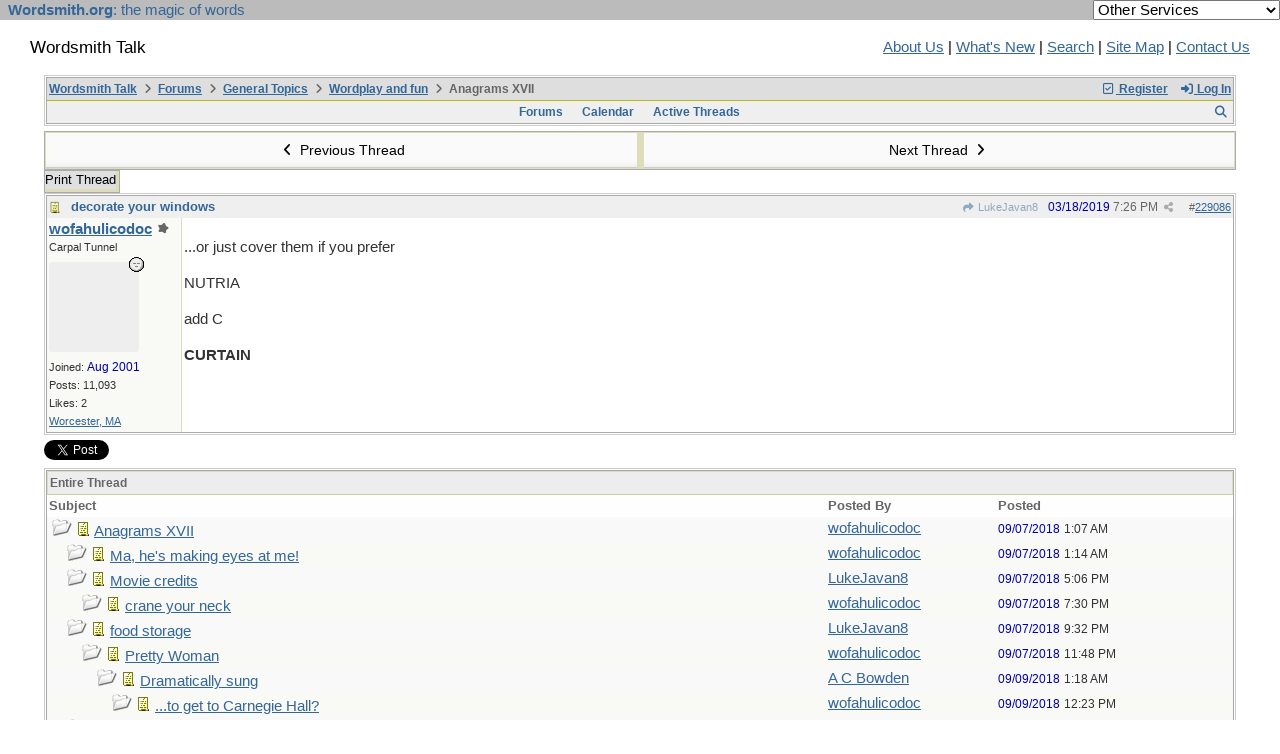

--- FILE ---
content_type: text/html; charset=utf-8
request_url: https://wordsmith.org/board/ubbthreads.php?ubb=showthreaded&Number=229086
body_size: 579879
content:
<!doctype html>
<html lang="en">
<head prefix="og: https://ogp.me/ns#">
<meta charset="utf-8">
<meta http-equiv="X-UA-Compatible" content="IE=edge">

<title>Anagrams XVII - Wordsmith Talk</title>
<meta name="viewport" content="width=device-width, initial-scale=1, maximum-scale=3">

<meta property="og:url" content="https://wordsmith.org/board/ubbthreads.php?ubb=showflat&amp;Number=229086">
<meta property="og:type" content="article">
<meta property="og:title" content="Anagrams XVII">
<meta property="og:description" content="...or just cover them if you prefer NUTRIA add C CURTAIN">
<meta property="og:site_name" content="Wordsmith Talk">
<meta property="article:section" content="Wordplay and fun">
<meta property="twitter:card" content="summary">
<meta property="twitter:title" content="Anagrams XVII">
<meta property="twitter:description" content="...or just cover them if you prefer NUTRIA add C CURTAIN">
<link rel="next" href="https://wordsmith.org/board/ubbthreads.php?ubb=showflat&amp;Number=229086&amp;page=2">
<meta name="generator" content="UBB.threads 8.0.0">
<link rel="stylesheet" href="/board/styles/common.css?v=1761410750">
<link rel="stylesheet" href="/board/styles/ubbthreads_1617402400.css">
<link rel="stylesheet" href="https://wordsmith.org/board/libs/fa/fa-all.min.css?v=1761410750">
<link rel="stylesheet" href="/board/ubb_js/assets/lightgallery/css/lightgallery.css?v=1761410750">
<link rel="shortcut icon" href="/board/images/general/default/favicon.ico">

<script>
	// <![CDATA[
	var baseurl		= "/board";
	var fullurl		= "https://wordsmith.org/board";
	var script		= "https://wordsmith.org/board/ubbthreads.php";
	var imagedir		= "general/default";
	var myUid		= "";
	var submitClicked 	= "Your post has already been submitted. The submit button is now disabled.";
	var loadingpreview	= "Loading Preview...";
	var today		= "19";
	var s_priv		= "";
	var sc_priv		= "";
	var cookiePrefix	= "";
	// ]]>
</script>
<script src="/board/ubb_js/jquery.min.js?v=1761410750"></script>
<script src="/board/ubb_js/ubb_jslib.js?v=1761410750"></script>
<script src="/board/ubb_js/assets/jquery.jdenticon.min.js?v=1761410750"></script>
<script src="/board/ubb_js/assets/lightgallery/lib/jquery.mousewheel.min.js?v=1761410750"></script>
<script src="/board/ubb_js/assets/lightgallery/js/lightgallery-all.min.js?v=1761410750"></script>
<script src="/board/ubb_js/assets/jquery.clipboard.min.js?v=1761410750"></script>
<script src="/board/ubb_js/image.js?v=1761410750"></script>
<script src="/board/ubb_js/quickquote.js?v=1761410750"></script>
</head>
<body onclick="if(event.which!=3){clearMenus(event)}">
<button onclick="topFunction()" id="top-button" title="Return to Top"><i class="fas fa-chevron-up fa-lg" style="vertical-align:0;"></i></button>
<div id="content" class="fw" style="display:table;">
<meta http-equiv="Content-Type" content="text/html; charset="windows-1252">
<link href="/awad/style.css" type="text/css" rel="stylesheet">

<script type="text/javascript">
function validate()
{
   document.redirect_form.submit();
   return true;
}
</script>

<script type="text/javascript" src="//partner.googleadservices.com/gampad/google_service.js"></script>

<script type="text/javascript">
  GS_googleAddAdSenseService("ca-pub-0068747404870456");
  GS_googleEnableAllServices();
</script>

<script type="text/javascript"> 
  GA_googleAddSlot("ca-pub-0068747404870456", "board");
</script>

<script type="text/javascript">
  GA_googleFetchAds();
</script>

<script type="text/javascript">
  var vglnk_api_key = "8083b01df8b506421358c0df5a001620";
  var vglnk_domain = (("https:" == document.location.protocol) ? "https://" : "http://") + "api.viglink.com";
  document.write(unescape("%3Cscript src='" + vglnk_domain + "/api/vglnk.js?key=" + vglnk_api_key +
    "' type='text/javascript'%3E%3C/script%3E"));
</script>
<script type="text/javascript">
  try {
    vglnk(vglnk_domain, vglnk_api_key);
  } catch(err) {}
</script>

<!-- Clarity tracking code for https://wordsmith.org/ -->
<script>
	(function(c,l,a,r,i,t,y){
		c[a]=c[a]||function(){(c[a].q=c[a].q||[]).push(arguments)};
		t=l.createElement(r);t.async=1;t.src="https://www.clarity.ms/tag/"+i;
		y=l.getElementsByTagName(r)[0];y.parentNode.insertBefore(t,y);
	})(window, document, "clarity", "script", "57r3icfuxh");
</script>

</head>

<body bgcolor="#FFFFFF" topmargin="0" leftmargin="0" rightmargin="0" marginwidth="0" marginheight="0">

<form name="redirect_form" method="post" action="/awad/go.cgi">
<table width="100%" cellspacing="0" cellpadding="2" border="0" bgcolor="#bbbbbb">
<tr>
   <td class="topbar" align="left" valign="middle">&nbsp; <a href="/" class="homelink"><b>Wordsmith.org</b>: the magic of words</a></td>
   <td align="right" valign="center">
      <font face="verdana,arial,sans-serif" color="white">
      <select name="service" onChange="return validate(redirect_form)">
         <option value="">Other Services</option>
         <option value="awad">A.Word.A.Day</option>
         <option value="anagram">Internet Anagram Server</option>
			<option value="anagramtimes">The Anagram Times</option>
			<option value="pangram">Pangram Finder</option>
         <option value="board">Wordsmith Talk</option>
         <option value="chat">Wordsmith Chat</option>
         <option value="wordserver">Wordserver</option>
         <option value="listat">Listat</option>
      </select>
      <noscript>
      <input type="submit" value="Go" /> &nbsp;

      </noscript>
      </font>
   </td>
</tr>
</table>
</form>

<br><p>

<table cellspacing="0" cellpadding="0" border="0" width="100%">
  <tr>
     <td valign="top" width="30"></td>
  </tr>

  <tr>
    <td valign="top" width="30"></td>
    <td valign="top">

       <h2>Wordsmith Talk</h2>
    </td>
    <td></td>
    <td align="right">
      <A href="/awad/about.html">About Us</a> |
       <A href="/awad/new.html">What's New</A> |
       <A href="/awad/search.html">Search</A> |
       <A href="/awad/siteindex.html">Site Map</A> |
      <a href="/awad/feedback.html">Contact Us</A>
    </td>
    <td valign="top" width="30">&nbsp;</td>
  </tr>

  <tr>
    <td valign="top" width="30"></td>
  </tr>
</table>
<br>

<blockquote>


<table class="center forum-content" style="max-width:1200px;">
<tr>
<td>
<table width="100%" class="t_outer" cellpadding="0" cellspacing="0">
<tr>
<td>
<table width="100%" class="t_inner" cellpadding="0" cellspacing="1">
<tr>
<td id="breadcrumbs" class="breadcrumbs">
<span class="fr nw" style="margin-left:16px;">
<a href="/board/ubbthreads.php?ubb=newuser" class="nw" rel="nofollow"><i class="far fa-check-square fa-fw" aria-hidden="true"></i> Register</a>
<span class="nw" style="padding-left:8px;"><a href="https://wordsmith.org/board/ubbthreads.php?ubb=login&ocu=%2F%2Fwordsmith.org%2Fboard%2Fubbthreads.php%3Fubb%3Dshowthreaded%26Number%3D229086" rel="nofollow"><i class="fas fa-sign-in-alt fa-fw" aria-hidden="true"></i> Log In</a></span>
</span>
<h1>
<a href="https://wordsmith.org/board">Wordsmith Talk</a>
<i class="fas fa-angle-right fa-fw" aria-hidden="true"></i> <a href="/board/ubbthreads.php?ubb=cfrm">Forums</a> <i class="fas fa-angle-right fa-fw" aria-hidden="true"></i> <a href="/board/ubbthreads.php?ubb=cfrm&amp;c=2">General Topics</a> <i class="fas fa-angle-right fa-fw" aria-hidden="true"></i> <a href="/board/ubbthreads.php?ubb=postlist&amp;Board=4&amp;page=1">Wordplay and fun</a> <i class="fas fa-angle-right fa-fw"></i> Anagrams XVII</h1>
</td>
</tr>
<tr>
<td class="navigation">
<div id="search_popup" style="display:none;">
<table class="popup_menu" style="max-width:320px;min-width:230px;">
<tr><td class="popup_menu_header"><a href="/board/ubbthreads.php?ubb=search" class="nc nd">Search</a></td></tr>
<tr><td class="alt-1 noclose">
<form name="search" method="post" action="/board/ubbthreads.php">
<input type="hidden" name="ubb" value="dosearch">
<input type="hidden" name="daterange" value="0">
<input type="hidden" name="where" value="bodysub">
<input type="hidden" name="fromsearch" value="1">
<input type="hidden" name="checkwords" value="1">
<button type="submit" name="textsearch" class="form-button vmar fr"><i class="fas fa-search fa-fw"></i></button>
<div class="noclose" style="overflow:hidden;padding-right:4px;"><input type="text" name="Words" class="form-input vmar fw"></div>
<input type="submit" name="textsearch" value="Advanced Search" class="form-button vmar fr invis">
</form>
<div class="arvm fw iblock"><a href="/board/ubbthreads.php?ubb=search" style="color:inherit;">Advanced Forum Search</a></div>
</td></tr>
</table>
</div>
<script>registerPopup("search_popup");</script>
<span class="navpage cp fr nw" id="search_control" onclick="showHideMenu('search_control','search_popup');document.search.Words.focus();" title="Search"><i class="fas fa-search fa-fw"></i></span>

<span class="navpage"><a href="/board/ubbthreads.php?ubb=cfrm">Forums</a></span>
<span class="navpage"><a href="/board/ubbthreads.php?ubb=calendar">Calendar</a></span>
<span class="navpage"><a href="/board/ubbthreads.php?ubb=activetopics&amp;range=30&amp;type=t">Active Threads</a></span>
</td>
</tr>
</table>
</td>
</tr>
</table>

</td>
</tr>
<tr>
<td>

<table class="center fw" style="padding:0;margin-top:-5px;"><tr><td>
<div class="dtable" style="width:100%;">
<div id="body_col" class="ctable body_col fw"><script>
var clipbtn = document.getElementById('clipbtn');
var clipboard = new ClipboardJS('.clipbtn');
</script>

<table class="t_standard fw">
<tr>

<td style="padding-right:3px;width:50%;">
<table class="fw">
<tr>
<td class="post-nav acvm cp nd nw" onclick="location.href='/board/ubbthreads.php?ubb=grabnext&amp;Board=4&amp;mode=showthreaded&amp;sticky=0&amp;dir=new&amp;posted=1588882119'">
<i class="fas fa-angle-left fa-fw" aria-hidden="true"></i> Previous Thread</td>
</tr>
</table>
</td>


<td style="padding-left:3px;width:50%;">
<table class="fw">
<tr>
<td class="post-nav acvm cp nd nw" onclick="location.href='/board/ubbthreads.php?ubb=grabnext&amp;Board=4&amp;mode=showthreaded&amp;sticky=0&amp;dir=old&amp;posted=1588882119'">
Next Thread <i class="fas fa-angle-right fa-fw" aria-hidden="true"></i>
</td>
</tr>
</table>
</td>

</tr>
</table>


<div class="fl t_standard">


<div class="fl" style="padding-bottom:3px;padding-right:3px;">
<table>
<tr>
<td class="form-button" onclick="window.open('/board/ubbthreads.php?ubb=printthread&amp;Board=4&amp;main=16013&amp;type=thread','target-name')">Print Thread</td>
</tr>
</table>
</div>






</div>





<div style="clear:both;"></div>

<a id="Post229086"></a>


<table width="100%" class="t_outer" cellpadding="0" cellspacing="0">
<tr>
<td>
<table width="100%" class="t_inner" cellpadding="0" cellspacing="1">
<tr>
<td>
<table class="fw ">


<tr>
<td class="subjecttable" colspan="2">
<div class="fblock" style="align-items:center;">
<img src="/board/images/icons/default/book.gif" class="rmar" alt="" style="max-height:12px;vertical-align:text-top;"><div class="truncate bold" title="decorate your windows"><a href="/board/ubbthreads.php?ubb=showthreaded&amp;Number=229086#Post229086" class="nd" rel="nofollow">decorate your windows</a></div>
<div class="iblock">

<span class="op5 nw small">
<a href="/board/ubbthreads.php?ubb=showthreaded&amp;Number=229085#Post229085" class="nd" title="in reply to" rel="nofollow"><i class="fas fa-share fa-fw"></i> LukeJavan8</a>
</span>

<span class="small lmar nd fr">
#<a href="/board/ubbthreads.php?ubb=showthreaded&amp;Number=229086#Post229086" id="number229086" rel="nofollow">229086</a></span>

<span class="cp fr nd op5 small">
<i class="fas fa-share-alt titlebar-item" id="menu_control_p229086" onclick="showHideMenu('menu_control_p229086','post_popup_229086')" title="Share Post"></i>
</span>

<span class="small lmar nd fr">
<span class="date">03/18/2019</span> <span class="time">7:26 PM</span>
</span>
</div></div>
</td>
</tr>


<tr>
<td class="author-content alvt mblwide" colspan="2">
<div class="alvt fr">
<div class="small author-registered">Joined:  <span class="date">Aug 2001</span></div>
<div class="small author-totalposts">Posts: 11,093</div><div class="small author-likes">Likes: 2</div><div class="small author-location fwrap"><a href="https://maps.google.com/maps?q=Worcester%2C+MA" rel="nofollow" target="_blank">Worcester, MA</a></div></div>

<div class="author-picture">

<a href="/board/ubbthreads.php?ubb=showprofile&amp;User=2593"><svg class="fl avatar-none rmar dblock" style="height:60px;line-height:60px;width:60px;" title="wofahulicodoc's identicon" data-jdenticon-value="0682d7b36a128970932a395fc141307c"></svg></a>

</div>

<div class="bold author-name fwrap dblock">
<a href="/board/ubbthreads.php?ubb=showprofile&amp;User=2593"><span class='username'>wofahulicodoc</span></a>
<div class="post-op iblock" title="Original Poster"><i class="fa-solid fa-splotch"></i></div><span class="lmar rmar nw">
<img src="/board/images/moods/default_dark/offline.gif" alt="Offline" title="Offline">
</span>
</div>

<div class="small author-title">Carpal Tunnel</div>

</td>
</tr>


<tr>
<td class="author-content alvt mblthin" rowspan="2">

<div class="bold author-name fwrap"><span id="menu_control_229086"><a href="javascript:void(0);" onclick="showHideMenu('menu_control_229086','profile_popup_229086');"><span class='username'>wofahulicodoc</span></a></span> <div class="post-op iblock" title="Original Poster"><i class="fa-solid fa-splotch"></i></div></div>

<div class="small author-title">Carpal Tunnel</div>

<div class="author-picture acvt" style="max-height:90px;max-width:90px;margin-bottom:6px;margin-top:6px; height:100%;width:100%; flex:0 0 auto;min-width:0;position:relative;">

<a href="/board/ubbthreads.php?ubb=showprofile&amp;User=2593"><svg class="avatar-none" style="height:90px;width:90px;" title="wofahulicodoc's identicon" data-jdenticon-value="0682d7b36a128970932a395fc141307c"></svg></a>

<img src="/board/images/moods/default_dark/offline.gif" class="author-mood" alt="Offline" title="Offline">
</div>

<div class="small author-registered">Joined:  <span class="date">Aug 2001</span></div>
<div class="small author-totalposts">Posts: 11,093</div><div class="small author-likes">Likes: 2</div><div class="small author-location fwrap"><a href="https://maps.google.com/maps?q=Worcester%2C+MA" rel="nofollow" target="_blank">Worcester, MA</a></div></td>


<td class="post-content alvt">
<div class="post_inner">
<div id="body0"><br>...or just cover them if you prefer<br><br>NUTRIA<br><br>add C<br><br><span style="font-weight: bold">CURTAIN</span></div>


<br>
</div>



</td></tr>





</table>
</td>
</tr>
</table>
</td>
</tr>
</table>


<div id="post_popup_229086" style="display:none;">
<table class="popup_menu">

<tr><td class="popup_menu_content"><a href="javascript:void(0);" data-clipboard-text="https://wordsmith.org/board/ubbthreads.php?ubb=showthreaded&amp;Number=229086#Post229086" class="clipbtn" rel="nofollow">
<i class="far fa-copy fa-fw menu-item" aria-hidden="true"></i> Copy Link to Clipboard</a>
</td></tr>

<tr><td class="popup_menu_content"><a href="https://www.facebook.com/sharer/sharer.php?u=https://wordsmith.org/board/ubbthreads.php?ubb=showthreaded&amp;Number=229086%23Post229086" onclick="javascript:window.open(this.href, '', 'menubar=no,toolbar=no,resizable=yes,scrollbars=yes,height=350,width=600');return false;" target="_blank"><i class="fab fa-facebook-f fa-fw menu-item" aria-hidden="true"></i> Share Post on Facebook</a></td></tr>
<tr><td class="popup_menu_content"><a href="https://twitter.com/intent/tweet?text=decorate%20your%20windows&via=awad&url=https://wordsmith.org/board/ubbthreads.php?ubb=showthreaded&amp;Number=229086%23Post229086" rel="nofollow"><i class="fab fa-twitter fa-fw menu-item" aria-hidden="true"></i> Share Post on Twitter</a></td></tr>


</table>
</div>
<script>registerPopup("post_popup_229086");</script>









<div class="fb-twitter-share">

<script src="https://platform.twitter.com/widgets.js"></script>
<div style="display:block; float:left; text-align:center; margin:0 auto; padding-right:4px;">
<a href="https://twitter.com/intent/tweet?url=https://wordsmith.org/board/ubbthreads.php?ubb=showflat&amp;Number=229086"
 class="twitter-share-button"
 data-count="horizontal"
 data-text="Anagrams XVII"></a>
</div>

<div id="fb-root"></div>
<script>(function(d, s, id) {
  var js, fjs = d.getElementsByTagName(s)[0];
  if (d.getElementById(id)) return;
  js = d.createElement(s); js.id = id;
  js.src = "https://connect.facebook.net/en_US/sdk.js#xfbml=1&version=v3.0";
  fjs.parentNode.insertBefore(js, fjs);
} (document, 'script', 'facebook-jssdk'));</script>
<div style="display:block; float:left; text-align:center;margin: 0 auto; padding-right:4px;">
<div class="fb-like"
 data-href="https://wordsmith.org/board/ubbthreads.php?ubb=showflat&amp;Number=229086"
 data-layout="button"
 data-action="like"
 data-size="small"
 data-share="true"></div>
</div>

</div>





<table width="100%" class="t_outer" cellpadding="0" cellspacing="0">
<tr>
<td>
<table width="100%" class="t_inner" cellpadding="0" cellspacing="1">
<tr>
<td class="category acvb" colspan="3">
Entire Thread
</td>
</tr>

<tr>
<td class="tdheader alvb" style="min-width:60%;">Subject</td>
<td class="tdheader alvb nw">Posted By</td>
<td class="tdheader alvb" style="min-width:120px;width:20%;">Posted</td>
</tr>
<tr>
<td class="alt-1  alvt" style="padding-left: 5px;">
<img src="/board/images/general/default/nonewfolder.gif" alt="">
<img src="/board/images/icons/default/book.gif" alt="">


<a href="/board/ubbthreads.php?ubb=showthreaded&amp;Number=228607">
Anagrams XVII
</a>
</td>
<td class="alt-1  alvt">
<a href="/board/ubbthreads.php?ubb=showprofile&amp;User=2593" rel="nofollow"><span class='username'>wofahulicodoc</span></a>
</td>
<td class="alt-1  alvt">
<span class="date">09/07/2018</span> <span class="time">1:07 AM</span>
</td>
</tr>
<tr>
<td class="alt-2  alvt" style="padding-left: 20px;">
<img src="/board/images/general/default/nonewfolder.gif" alt="">
<img src="/board/images/icons/default/book.gif" alt="">


<a href="/board/ubbthreads.php?ubb=showthreaded&amp;Number=228609">
Ma, he's making eyes at me!
</a>
</td>
<td class="alt-2  alvt">
<a href="/board/ubbthreads.php?ubb=showprofile&amp;User=2593" rel="nofollow"><span class='username'>wofahulicodoc</span></a>
</td>
<td class="alt-2  alvt">
<span class="date">09/07/2018</span> <span class="time">1:14 AM</span>
</td>
</tr>
<tr>
<td class="alt-1  alvt" style="padding-left: 20px;">
<img src="/board/images/general/default/nonewfolder.gif" alt="">
<img src="/board/images/icons/default/book.gif" alt="">


<a href="/board/ubbthreads.php?ubb=showthreaded&amp;Number=228611">
Movie credits
</a>
</td>
<td class="alt-1  alvt">
<a href="/board/ubbthreads.php?ubb=showprofile&amp;User=6787" rel="nofollow"><span class='username'>LukeJavan8</span></a>
</td>
<td class="alt-1  alvt">
<span class="date">09/07/2018</span> <span class="time">5:06 PM</span>
</td>
</tr>
<tr>
<td class="alt-2  alvt" style="padding-left: 35px;">
<img src="/board/images/general/default/nonewfolder.gif" alt="">
<img src="/board/images/icons/default/book.gif" alt="">


<a href="/board/ubbthreads.php?ubb=showthreaded&amp;Number=228612">
crane your neck
</a>
</td>
<td class="alt-2  alvt">
<a href="/board/ubbthreads.php?ubb=showprofile&amp;User=2593" rel="nofollow"><span class='username'>wofahulicodoc</span></a>
</td>
<td class="alt-2  alvt">
<span class="date">09/07/2018</span> <span class="time">7:30 PM</span>
</td>
</tr>
<tr>
<td class="alt-1  alvt" style="padding-left: 20px;">
<img src="/board/images/general/default/nonewfolder.gif" alt="">
<img src="/board/images/icons/default/book.gif" alt="">


<a href="/board/ubbthreads.php?ubb=showthreaded&amp;Number=228614">
food storage
</a>
</td>
<td class="alt-1  alvt">
<a href="/board/ubbthreads.php?ubb=showprofile&amp;User=6787" rel="nofollow"><span class='username'>LukeJavan8</span></a>
</td>
<td class="alt-1  alvt">
<span class="date">09/07/2018</span> <span class="time">9:32 PM</span>
</td>
</tr>
<tr>
<td class="alt-2  alvt" style="padding-left: 35px;">
<img src="/board/images/general/default/nonewfolder.gif" alt="">
<img src="/board/images/icons/default/book.gif" alt="">


<a href="/board/ubbthreads.php?ubb=showthreaded&amp;Number=228615">
Pretty Woman
</a>
</td>
<td class="alt-2  alvt">
<a href="/board/ubbthreads.php?ubb=showprofile&amp;User=2593" rel="nofollow"><span class='username'>wofahulicodoc</span></a>
</td>
<td class="alt-2  alvt">
<span class="date">09/07/2018</span> <span class="time">11:48 PM</span>
</td>
</tr>
<tr>
<td class="alt-1  alvt" style="padding-left: 50px;">
<img src="/board/images/general/default/nonewfolder.gif" alt="">
<img src="/board/images/icons/default/book.gif" alt="">


<a href="/board/ubbthreads.php?ubb=showthreaded&amp;Number=228616">
Dramatically sung
</a>
</td>
<td class="alt-1  alvt">
<a href="/board/ubbthreads.php?ubb=showprofile&amp;User=7949" rel="nofollow"><span class='username'>A C Bowden</span></a>
</td>
<td class="alt-1  alvt">
<span class="date">09/09/2018</span> <span class="time">1:18 AM</span>
</td>
</tr>
<tr>
<td class="alt-2  alvt" style="padding-left: 65px;">
<img src="/board/images/general/default/nonewfolder.gif" alt="">
<img src="/board/images/icons/default/book.gif" alt="">


<a href="/board/ubbthreads.php?ubb=showthreaded&amp;Number=228618">
...to get to Carnegie Hall?
</a>
</td>
<td class="alt-2  alvt">
<a href="/board/ubbthreads.php?ubb=showprofile&amp;User=2593" rel="nofollow"><span class='username'>wofahulicodoc</span></a>
</td>
<td class="alt-2  alvt">
<span class="date">09/09/2018</span> <span class="time">12:23 PM</span>
</td>
</tr>
<tr>
<td class="alt-1  alvt" style="padding-left: 20px;">
<img src="/board/images/general/default/nonewfolder.gif" alt="">
<img src="/board/images/icons/default/book.gif" alt="">


<a href="/board/ubbthreads.php?ubb=showthreaded&amp;Number=228619">
- - -IN THE PLUS COLUMN
</a>
</td>
<td class="alt-1  alvt">
<a href="/board/ubbthreads.php?ubb=showprofile&amp;User=6787" rel="nofollow"><span class='username'>LukeJavan8</span></a>
</td>
<td class="alt-1  alvt">
<span class="date">09/09/2018</span> <span class="time">4:34 PM</span>
</td>
</tr>
<tr>
<td class="alt-2  alvt" style="padding-left: 35px;">
<img src="/board/images/general/default/nonewfolder.gif" alt="">
<img src="/board/images/icons/default/book.gif" alt="">


<a href="/board/ubbthreads.php?ubb=showthreaded&amp;Number=228620">
ACCURITE is self-contradictory
</a>
</td>
<td class="alt-2  alvt">
<a href="/board/ubbthreads.php?ubb=showprofile&amp;User=2593" rel="nofollow"><span class='username'>wofahulicodoc</span></a>
</td>
<td class="alt-2  alvt">
<span class="date">09/09/2018</span> <span class="time">8:47 PM</span>
</td>
</tr>
<tr>
<td class="alt-1  alvt" style="padding-left: 20px;">
<img src="/board/images/general/default/nonewfolder.gif" alt="">
<img src="/board/images/icons/default/book.gif" alt="">


<a href="/board/ubbthreads.php?ubb=showthreaded&amp;Number=228621">
-- - - 65 YET&gt;
</a>
</td>
<td class="alt-1  alvt">
<a href="/board/ubbthreads.php?ubb=showprofile&amp;User=6787" rel="nofollow"><span class='username'>LukeJavan8</span></a>
</td>
<td class="alt-1  alvt">
<span class="date">09/09/2018</span> <span class="time">11:47 PM</span>
</td>
</tr>
<tr>
<td class="alt-2  alvt" style="padding-left: 35px;">
<img src="/board/images/general/default/nonewfolder.gif" alt="">
<img src="/board/images/icons/default/book.gif" alt="">


<a href="/board/ubbthreads.php?ubb=showthreaded&amp;Number=228622">
That will fix the problem
</a>
</td>
<td class="alt-2  alvt">
<a href="/board/ubbthreads.php?ubb=showprofile&amp;User=7949" rel="nofollow"><span class='username'>A C Bowden</span></a>
</td>
<td class="alt-2  alvt">
<span class="date">09/10/2018</span> <span class="time">3:25 AM</span>
</td>
</tr>
<tr>
<td class="alt-1  alvt" style="padding-left: 50px;">
<img src="/board/images/general/default/nonewfolder.gif" alt="">
<img src="/board/images/icons/default/book.gif" alt="">


<a href="/board/ubbthreads.php?ubb=showthreaded&amp;Number=228623">
going to the dogs
</a>
</td>
<td class="alt-1  alvt">
<a href="/board/ubbthreads.php?ubb=showprofile&amp;User=2593" rel="nofollow"><span class='username'>wofahulicodoc</span></a>
</td>
<td class="alt-1  alvt">
<span class="date">09/10/2018</span> <span class="time">11:34 AM</span>
</td>
</tr>
<tr>
<td class="alt-2  alvt" style="padding-left: 20px;">
<img src="/board/images/general/default/nonewfolder.gif" alt="">
<img src="/board/images/icons/default/book.gif" alt="">


<a href="/board/ubbthreads.php?ubb=showthreaded&amp;Number=228624">
- - -well written
</a>
</td>
<td class="alt-2  alvt">
<a href="/board/ubbthreads.php?ubb=showprofile&amp;User=6787" rel="nofollow"><span class='username'>LukeJavan8</span></a>
</td>
<td class="alt-2  alvt">
<span class="date">09/10/2018</span> <span class="time">3:42 PM</span>
</td>
</tr>
<tr>
<td class="alt-1  alvt" style="padding-left: 35px;">
<img src="/board/images/general/default/nonewfolder.gif" alt="">
<img src="/board/images/icons/default/book.gif" alt="">


<a href="/board/ubbthreads.php?ubb=showthreaded&amp;Number=228625">
Burl Ives
</a>
</td>
<td class="alt-1  alvt">
<a href="/board/ubbthreads.php?ubb=showprofile&amp;User=2593" rel="nofollow"><span class='username'>wofahulicodoc</span></a>
</td>
<td class="alt-1  alvt">
<span class="date">09/11/2018</span> <span class="time">1:04 AM</span>
</td>
</tr>
<tr>
<td class="alt-2  alvt" style="padding-left: 50px;">
<img src="/board/images/general/default/nonewfolder.gif" alt="">
<img src="/board/images/icons/default/book.gif" alt="">


<a href="/board/ubbthreads.php?ubb=showthreaded&amp;Number=228627">
It just needs study
</a>
</td>
<td class="alt-2  alvt">
<a href="/board/ubbthreads.php?ubb=showprofile&amp;User=7949" rel="nofollow"><span class='username'>A C Bowden</span></a>
</td>
<td class="alt-2  alvt">
<span class="date">09/11/2018</span> <span class="time">1:14 PM</span>
</td>
</tr>
<tr>
<td class="alt-1  alvt" style="padding-left: 65px;">
<img src="/board/images/general/default/nonewfolder.gif" alt="">
<img src="/board/images/icons/default/book.gif" alt="">


<a href="/board/ubbthreads.php?ubb=showthreaded&amp;Number=228628">
en pointes
</a>
</td>
<td class="alt-1  alvt">
<a href="/board/ubbthreads.php?ubb=showprofile&amp;User=2593" rel="nofollow"><span class='username'>wofahulicodoc</span></a>
</td>
<td class="alt-1  alvt">
<span class="date">09/11/2018</span> <span class="time">1:28 PM</span>
</td>
</tr>
<tr>
<td class="alt-2  alvt" style="padding-left: 80px;">
<img src="/board/images/general/default/nonewfolder.gif" alt="">
<img src="/board/images/icons/default/book.gif" alt="">


<a href="/board/ubbthreads.php?ubb=showthreaded&amp;Number=228631">
Nifty with the flippers
</a>
</td>
<td class="alt-2  alvt">
<a href="/board/ubbthreads.php?ubb=showprofile&amp;User=7949" rel="nofollow"><span class='username'>A C Bowden</span></a>
</td>
<td class="alt-2  alvt">
<span class="date">09/14/2018</span> <span class="time">1:01 AM</span>
</td>
</tr>
<tr>
<td class="alt-1  alvt" style="padding-left: 95px;">
<img src="/board/images/general/default/nonewfolder.gif" alt="">
<img src="/board/images/icons/default/book.gif" alt="">


<a href="/board/ubbthreads.php?ubb=showthreaded&amp;Number=228634">
even Bowdler would approve
</a>
</td>
<td class="alt-1  alvt">
<a href="/board/ubbthreads.php?ubb=showprofile&amp;User=2593" rel="nofollow"><span class='username'>wofahulicodoc</span></a>
</td>
<td class="alt-1  alvt">
<span class="date">09/14/2018</span> <span class="time">5:42 PM</span>
</td>
</tr>
<tr>
<td class="alt-2  alvt" style="padding-left: 110px;">
<img src="/board/images/general/default/nonewfolder.gif" alt="">
<img src="/board/images/icons/default/book.gif" alt="">


<a href="/board/ubbthreads.php?ubb=showthreaded&amp;Number=228637">
Re: even Bowdler would approve
</a>
</td>
<td class="alt-2  alvt">
<a href="/board/ubbthreads.php?ubb=showprofile&amp;User=7949" rel="nofollow"><span class='username'>A C Bowden</span></a>
</td>
<td class="alt-2  alvt">
<span class="date">09/15/2018</span> <span class="time">11:48 AM</span>
</td>
</tr>
<tr>
<td class="alt-1  alvt" style="padding-left: 20px;">
<img src="/board/images/general/default/nonewfolder.gif" alt="">
<img src="/board/images/icons/default/book.gif" alt="">


<a href="/board/ubbthreads.php?ubb=showthreaded&amp;Number=228638">
- - - - -For sure
</a>
</td>
<td class="alt-1  alvt">
<a href="/board/ubbthreads.php?ubb=showprofile&amp;User=6787" rel="nofollow"><span class='username'>LukeJavan8</span></a>
</td>
<td class="alt-1  alvt">
<span class="date">09/15/2018</span> <span class="time">3:31 PM</span>
</td>
</tr>
<tr>
<td class="alt-2  alvt" style="padding-left: 35px;">
<img src="/board/images/general/default/nonewfolder.gif" alt="">
<img src="/board/images/icons/default/book.gif" alt="">


<a href="/board/ubbthreads.php?ubb=showthreaded&amp;Number=228640">
Near the mark
</a>
</td>
<td class="alt-2  alvt">
<a href="/board/ubbthreads.php?ubb=showprofile&amp;User=7949" rel="nofollow"><span class='username'>A C Bowden</span></a>
</td>
<td class="alt-2  alvt">
<span class="date">09/17/2018</span> <span class="time">12:36 AM</span>
</td>
</tr>
<tr>
<td class="alt-1  alvt" style="padding-left: 50px;">
<img src="/board/images/general/default/nonewfolder.gif" alt="">
<img src="/board/images/icons/default/book.gif" alt="">


<a href="/board/ubbthreads.php?ubb=showthreaded&amp;Number=228641">
I'm just numb
</a>
</td>
<td class="alt-1  alvt">
<a href="/board/ubbthreads.php?ubb=showprofile&amp;User=2593" rel="nofollow"><span class='username'>wofahulicodoc</span></a>
</td>
<td class="alt-1  alvt">
<span class="date">09/17/2018</span> <span class="time">9:37 PM</span>
</td>
</tr>
<tr>
<td class="alt-2  alvt" style="padding-left: 65px;">
<img src="/board/images/general/default/nonewfolder.gif" alt="">
<img src="/board/images/icons/default/book.gif" alt="">


<a href="/board/ubbthreads.php?ubb=showthreaded&amp;Number=228644">
Keep going, keep going...
</a>
</td>
<td class="alt-2  alvt">
<a href="/board/ubbthreads.php?ubb=showprofile&amp;User=7949" rel="nofollow"><span class='username'>A C Bowden</span></a>
</td>
<td class="alt-2  alvt">
<span class="date">09/19/2018</span> <span class="time">3:03 AM</span>
</td>
</tr>
<tr>
<td class="alt-1  alvt" style="padding-left: 80px;">
<img src="/board/images/general/default/nonewfolder.gif" alt="">
<img src="/board/images/icons/default/book.gif" alt="">


<a href="/board/ubbthreads.php?ubb=showthreaded&amp;Number=228646">
with added sugar
</a>
</td>
<td class="alt-1  alvt">
<a href="/board/ubbthreads.php?ubb=showprofile&amp;User=2593" rel="nofollow"><span class='username'>wofahulicodoc</span></a>
</td>
<td class="alt-1  alvt">
<span class="date">09/19/2018</span> <span class="time">12:55 PM</span>
</td>
</tr>
<tr>
<td class="alt-2  alvt" style="padding-left: 95px;">
<img src="/board/images/general/default/nonewfolder.gif" alt="">
<img src="/board/images/icons/default/book.gif" alt="">


<a href="/board/ubbthreads.php?ubb=showthreaded&amp;Number=228648">
I've found it!
</a>
</td>
<td class="alt-2  alvt">
<a href="/board/ubbthreads.php?ubb=showprofile&amp;User=7949" rel="nofollow"><span class='username'>A C Bowden</span></a>
</td>
<td class="alt-2  alvt">
<span class="date">09/20/2018</span> <span class="time">1:16 PM</span>
</td>
</tr>
<tr>
<td class="alt-1  alvt" style="padding-left: 20px;">
<img src="/board/images/general/default/nonewfolder.gif" alt="">
<img src="/board/images/icons/default/book.gif" alt="">


<a href="/board/ubbthreads.php?ubb=showthreaded&amp;Number=228647">
Re: with added sugar
</a>
</td>
<td class="alt-1  alvt">
<a href="/board/ubbthreads.php?ubb=showprofile&amp;User=2593" rel="nofollow"><span class='username'>wofahulicodoc</span></a>
</td>
<td class="alt-1  alvt">
<span class="date">09/19/2018</span> <span class="time">12:58 PM</span>
</td>
</tr>
<tr>
<td class="alt-2  alvt" style="padding-left: 20px;">
<img src="/board/images/general/default/nonewfolder.gif" alt="">
<img src="/board/images/icons/default/book.gif" alt="">


<a href="/board/ubbthreads.php?ubb=showthreaded&amp;Number=228650">
- - - -beautiful paint job on your house
</a>
</td>
<td class="alt-2  alvt">
<a href="/board/ubbthreads.php?ubb=showprofile&amp;User=6787" rel="nofollow"><span class='username'>LukeJavan8</span></a>
</td>
<td class="alt-2  alvt">
<span class="date">09/20/2018</span> <span class="time">3:25 PM</span>
</td>
</tr>
<tr>
<td class="alt-1  alvt" style="padding-left: 35px;">
<img src="/board/images/general/default/nonewfolder.gif" alt="">
<img src="/board/images/icons/default/book.gif" alt="">


<a href="/board/ubbthreads.php?ubb=showthreaded&amp;Number=228651">
on all eight sides
</a>
</td>
<td class="alt-1  alvt">
<a href="/board/ubbthreads.php?ubb=showprofile&amp;User=2593" rel="nofollow"><span class='username'>wofahulicodoc</span></a>
</td>
<td class="alt-1  alvt">
<span class="date">09/20/2018</span> <span class="time">8:13 PM</span>
</td>
</tr>
<tr>
<td class="alt-2  alvt" style="padding-left: 50px;">
<img src="/board/images/general/default/nonewfolder.gif" alt="">
<img src="/board/images/icons/default/book.gif" alt="">


<a href="/board/ubbthreads.php?ubb=showthreaded&amp;Number=228659">
No sweat
</a>
</td>
<td class="alt-2  alvt">
<a href="/board/ubbthreads.php?ubb=showprofile&amp;User=7949" rel="nofollow"><span class='username'>A C Bowden</span></a>
</td>
<td class="alt-2  alvt">
<span class="date">09/22/2018</span> <span class="time">12:00 AM</span>
</td>
</tr>
<tr>
<td class="alt-1  alvt" style="padding-left: 65px;">
<img src="/board/images/general/default/nonewfolder.gif" alt="">
<img src="/board/images/icons/default/book.gif" alt="">


<a href="/board/ubbthreads.php?ubb=showthreaded&amp;Number=228660">
Funny once
</a>
</td>
<td class="alt-1  alvt">
<a href="/board/ubbthreads.php?ubb=showprofile&amp;User=2593" rel="nofollow"><span class='username'>wofahulicodoc</span></a>
</td>
<td class="alt-1  alvt">
<span class="date">09/22/2018</span> <span class="time">1:32 PM</span>
</td>
</tr>
<tr>
<td class="alt-2  alvt" style="padding-left: 20px;">
<img src="/board/images/general/default/nonewfolder.gif" alt="">
<img src="/board/images/icons/default/book.gif" alt="">


<a href="/board/ubbthreads.php?ubb=showthreaded&amp;Number=228661">
- - - - LEADS SINGING
</a>
</td>
<td class="alt-2  alvt">
<a href="/board/ubbthreads.php?ubb=showprofile&amp;User=6787" rel="nofollow"><span class='username'>LukeJavan8</span></a>
</td>
<td class="alt-2  alvt">
<span class="date">09/22/2018</span> <span class="time">3:44 PM</span>
</td>
</tr>
<tr>
<td class="alt-1  alvt" style="padding-left: 35px;">
<img src="/board/images/general/default/nonewfolder.gif" alt="">
<img src="/board/images/icons/default/book.gif" alt="">


<a href="/board/ubbthreads.php?ubb=showthreaded&amp;Number=228662">
How sweet it is
</a>
</td>
<td class="alt-1  alvt">
<a href="/board/ubbthreads.php?ubb=showprofile&amp;User=2593" rel="nofollow"><span class='username'>wofahulicodoc</span></a>
</td>
<td class="alt-1  alvt">
<span class="date">09/22/2018</span> <span class="time">10:18 PM</span>
</td>
</tr>
<tr>
<td class="alt-2  alvt" style="padding-left: 20px;">
<img src="/board/images/general/default/nonewfolder.gif" alt="">
<img src="/board/images/icons/default/book.gif" alt="">


<a href="/board/ubbthreads.php?ubb=showthreaded&amp;Number=228663">
 as what the reindeer must do.
</a>
</td>
<td class="alt-2  alvt">
<a href="/board/ubbthreads.php?ubb=showprofile&amp;User=6787" rel="nofollow"><span class='username'>LukeJavan8</span></a>
</td>
<td class="alt-2  alvt">
<span class="date">09/22/2018</span> <span class="time">11:42 PM</span>
</td>
</tr>
<tr>
<td class="alt-1  alvt" style="padding-left: 35px;">
<img src="/board/images/general/default/nonewfolder.gif" alt="">
<img src="/board/images/icons/default/book.gif" alt="">


<a href="/board/ubbthreads.php?ubb=showthreaded&amp;Number=228665">
As in Saint-Exupery's tale
</a>
</td>
<td class="alt-1  alvt">
<a href="/board/ubbthreads.php?ubb=showprofile&amp;User=7949" rel="nofollow"><span class='username'>A C Bowden</span></a>
</td>
<td class="alt-1  alvt">
<span class="date">09/23/2018</span> <span class="time">12:13 AM</span>
</td>
</tr>
<tr>
<td class="alt-2  alvt" style="padding-left: 50px;">
<img src="/board/images/general/default/nonewfolder.gif" alt="">
<img src="/board/images/icons/default/book.gif" alt="">


<a href="/board/ubbthreads.php?ubb=showthreaded&amp;Number=228674">
Quick writer
</a>
</td>
<td class="alt-2  alvt">
<a href="/board/ubbthreads.php?ubb=showprofile&amp;User=7949" rel="nofollow"><span class='username'>A C Bowden</span></a>
</td>
<td class="alt-2  alvt">
<span class="date">09/25/2018</span> <span class="time">4:04 AM</span>
</td>
</tr>
<tr>
<td class="alt-1  alvt" style="padding-left: 65px;">
<img src="/board/images/general/default/nonewfolder.gif" alt="">
<img src="/board/images/icons/default/book.gif" alt="">


<a href="/board/ubbthreads.php?ubb=showthreaded&amp;Number=228675">
 Cubic or otherwise
</a>
</td>
<td class="alt-1  alvt">
<a href="/board/ubbthreads.php?ubb=showprofile&amp;User=2593" rel="nofollow"><span class='username'>wofahulicodoc</span></a>
</td>
<td class="alt-1  alvt">
<span class="date">09/25/2018</span> <span class="time">12:12 PM</span>
</td>
</tr>
<tr>
<td class="alt-2  alvt" style="padding-left: 20px;">
<img src="/board/images/general/default/nonewfolder.gif" alt="">
<img src="/board/images/icons/default/book.gif" alt="">


<a href="/board/ubbthreads.php?ubb=showthreaded&amp;Number=228676">
- - -backbone
</a>
</td>
<td class="alt-2  alvt">
<a href="/board/ubbthreads.php?ubb=showprofile&amp;User=6787" rel="nofollow"><span class='username'>LukeJavan8</span></a>
</td>
<td class="alt-2  alvt">
<span class="date">09/25/2018</span> <span class="time">3:38 PM</span>
</td>
</tr>
<tr>
<td class="alt-1  alvt" style="padding-left: 35px;">
<img src="/board/images/general/default/nonewfolder.gif" alt="">
<img src="/board/images/icons/default/book.gif" alt="">


<a href="/board/ubbthreads.php?ubb=showthreaded&amp;Number=228678">
...connected to the footbone
</a>
</td>
<td class="alt-1  alvt">
<a href="/board/ubbthreads.php?ubb=showprofile&amp;User=2593" rel="nofollow"><span class='username'>wofahulicodoc</span></a>
</td>
<td class="alt-1  alvt">
<span class="date">09/25/2018</span> <span class="time">9:00 PM</span>
</td>
</tr>
<tr>
<td class="alt-2  alvt" style="padding-left: 50px;">
<img src="/board/images/general/default/nonewfolder.gif" alt="">
<img src="/board/images/icons/default/book.gif" alt="">


<a href="/board/ubbthreads.php?ubb=showthreaded&amp;Number=228681">
On your back
</a>
</td>
<td class="alt-2  alvt">
<a href="/board/ubbthreads.php?ubb=showprofile&amp;User=7949" rel="nofollow"><span class='username'>A C Bowden</span></a>
</td>
<td class="alt-2  alvt">
<span class="date">09/27/2018</span> <span class="time">12:32 AM</span>
</td>
</tr>
<tr>
<td class="alt-1  alvt" style="padding-left: 65px;">
<img src="/board/images/general/default/nonewfolder.gif" alt="">
<img src="/board/images/icons/default/book.gif" alt="">


<a href="/board/ubbthreads.php?ubb=showthreaded&amp;Number=228682">
A regular Einstein
</a>
</td>
<td class="alt-1  alvt">
<a href="/board/ubbthreads.php?ubb=showprofile&amp;User=2593" rel="nofollow"><span class='username'>wofahulicodoc</span></a>
</td>
<td class="alt-1  alvt">
<span class="date">09/27/2018</span> <span class="time">3:04 AM</span>
</td>
</tr>
<tr>
<td class="alt-2  alvt" style="padding-left: 20px;">
<img src="/board/images/general/default/nonewfolder.gif" alt="">
<img src="/board/images/icons/default/book.gif" alt="">


<a href="/board/ubbthreads.php?ubb=showthreaded&amp;Number=228683">
- - -some denomination of British money?
</a>
</td>
<td class="alt-2  alvt">
<a href="/board/ubbthreads.php?ubb=showprofile&amp;User=6787" rel="nofollow"><span class='username'>LukeJavan8</span></a>
</td>
<td class="alt-2  alvt">
<span class="date">09/27/2018</span> <span class="time">3:40 PM</span>
</td>
</tr>
<tr>
<td class="alt-1  alvt" style="padding-left: 35px;">
<img src="/board/images/general/default/nonewfolder.gif" alt="">
<img src="/board/images/icons/default/book.gif" alt="">


<a href="/board/ubbthreads.php?ubb=showthreaded&amp;Number=228684">
optimistic in spite of eveything
</a>
</td>
<td class="alt-1  alvt">
<a href="/board/ubbthreads.php?ubb=showprofile&amp;User=2593" rel="nofollow"><span class='username'>wofahulicodoc</span></a>
</td>
<td class="alt-1  alvt">
<span class="date">09/28/2018</span> <span class="time">1:25 AM</span>
</td>
</tr>
<tr>
<td class="alt-2  alvt" style="padding-left: 20px;">
<img src="/board/images/general/default/nonewfolder.gif" alt="">
<img src="/board/images/icons/default/book.gif" alt="">


<a href="/board/ubbthreads.php?ubb=showthreaded&amp;Number=228687">
- - - and then
</a>
</td>
<td class="alt-2  alvt">
<a href="/board/ubbthreads.php?ubb=showprofile&amp;User=6787" rel="nofollow"><span class='username'>LukeJavan8</span></a>
</td>
<td class="alt-2  alvt">
<span class="date">09/28/2018</span> <span class="time">3:33 PM</span>
</td>
</tr>
<tr>
<td class="alt-1  alvt" style="padding-left: 35px;">
<img src="/board/images/general/default/nonewfolder.gif" alt="">
<img src="/board/images/icons/default/book.gif" alt="">


<a href="/board/ubbthreads.php?ubb=showthreaded&amp;Number=228688">
Rocky Road
</a>
</td>
<td class="alt-1  alvt">
<a href="/board/ubbthreads.php?ubb=showprofile&amp;User=2593" rel="nofollow"><span class='username'>wofahulicodoc</span></a>
</td>
<td class="alt-1  alvt">
<span class="date">09/28/2018</span> <span class="time">4:37 PM</span>
</td>
</tr>
<tr>
<td class="alt-2  alvt" style="padding-left: 50px;">
<img src="/board/images/general/default/nonewfolder.gif" alt="">
<img src="/board/images/icons/default/book.gif" alt="">


<a href="/board/ubbthreads.php?ubb=showthreaded&amp;Number=228692">
It's Italian, sir
</a>
</td>
<td class="alt-2  alvt">
<a href="/board/ubbthreads.php?ubb=showprofile&amp;User=7949" rel="nofollow"><span class='username'>A C Bowden</span></a>
</td>
<td class="alt-2  alvt">
<span class="date">09/29/2018</span> <span class="time">2:28 AM</span>
</td>
</tr>
<tr>
<td class="alt-1  alvt" style="padding-left: 65px;">
<img src="/board/images/general/default/nonewfolder.gif" alt="">
<img src="/board/images/icons/default/book.gif" alt="">


<a href="/board/ubbthreads.php?ubb=showthreaded&amp;Number=228693">
Italian?  Isn’t that…
</a>
</td>
<td class="alt-1  alvt">
<a href="/board/ubbthreads.php?ubb=showprofile&amp;User=2593" rel="nofollow"><span class='username'>wofahulicodoc</span></a>
</td>
<td class="alt-1  alvt">
<span class="date">09/29/2018</span> <span class="time">12:07 PM</span>
</td>
</tr>
<tr>
<td class="alt-2  alvt" style="padding-left: 20px;">
<img src="/board/images/general/default/nonewfolder.gif" alt="">
<img src="/board/images/icons/default/book.gif" alt="">


<a href="/board/ubbthreads.php?ubb=showthreaded&amp;Number=228695">
=sacrifice
</a>
</td>
<td class="alt-2  alvt">
<a href="/board/ubbthreads.php?ubb=showprofile&amp;User=6787" rel="nofollow"><span class='username'>LukeJavan8</span></a>
</td>
<td class="alt-2  alvt">
<span class="date">09/29/2018</span> <span class="time">3:53 PM</span>
</td>
</tr>
<tr>
<td class="alt-1  alvt" style="padding-left: 35px;">
<img src="/board/images/general/default/nonewfolder.gif" alt="">
<img src="/board/images/icons/default/book.gif" alt="">


<a href="/board/ubbthreads.php?ubb=showthreaded&amp;Number=228696">
A Banner Year
</a>
</td>
<td class="alt-1  alvt">
<a href="/board/ubbthreads.php?ubb=showprofile&amp;User=2593" rel="nofollow"><span class='username'>wofahulicodoc</span></a>
</td>
<td class="alt-1  alvt">
<span class="date">09/29/2018</span> <span class="time">4:03 PM</span>
</td>
</tr>
<tr>
<td class="alt-2  alvt" style="padding-left: 50px;">
<img src="/board/images/general/default/nonewfolder.gif" alt="">
<img src="/board/images/icons/default/book.gif" alt="">


<a href="/board/ubbthreads.php?ubb=showthreaded&amp;Number=228697">
Radical improvement
</a>
</td>
<td class="alt-2  alvt">
<a href="/board/ubbthreads.php?ubb=showprofile&amp;User=7949" rel="nofollow"><span class='username'>A C Bowden</span></a>
</td>
<td class="alt-2  alvt">
<span class="date">09/30/2018</span> <span class="time">12:28 AM</span>
</td>
</tr>
<tr>
<td class="alt-1  alvt" style="padding-left: 20px;">
<img src="/board/images/general/default/nonewfolder.gif" alt="">
<img src="/board/images/icons/default/book.gif" alt="">


<a href="/board/ubbthreads.php?ubb=showthreaded&amp;Number=228701">
changing before one's eyes
</a>
</td>
<td class="alt-1  alvt">
<a href="/board/ubbthreads.php?ubb=showprofile&amp;User=6787" rel="nofollow"><span class='username'>LukeJavan8</span></a>
</td>
<td class="alt-1  alvt">
<span class="date">09/30/2018</span> <span class="time">3:51 PM</span>
</td>
</tr>
<tr>
<td class="alt-2  alvt" style="padding-left: 35px;">
<img src="/board/images/general/default/nonewfolder.gif" alt="">
<img src="/board/images/icons/default/book.gif" alt="">


<a href="/board/ubbthreads.php?ubb=showthreaded&amp;Number=228703">
somebody just told me
</a>
</td>
<td class="alt-2  alvt">
<a href="/board/ubbthreads.php?ubb=showprofile&amp;User=2593" rel="nofollow"><span class='username'>wofahulicodoc</span></a>
</td>
<td class="alt-2  alvt">
<span class="date">10/01/2018</span> <span class="time">2:37 PM</span>
</td>
</tr>
<tr>
<td class="alt-1  alvt" style="padding-left: 50px;">
<img src="/board/images/general/default/nonewfolder.gif" alt="">
<img src="/board/images/icons/default/book.gif" alt="">


<a href="/board/ubbthreads.php?ubb=showthreaded&amp;Number=228704">
Grammatical term
</a>
</td>
<td class="alt-1  alvt">
<a href="/board/ubbthreads.php?ubb=showprofile&amp;User=7949" rel="nofollow"><span class='username'>A C Bowden</span></a>
</td>
<td class="alt-1  alvt">
<span class="date">10/02/2018</span> <span class="time">12:28 AM</span>
</td>
</tr>
<tr>
<td class="alt-2  alvt" style="padding-left: 65px;">
<img src="/board/images/general/default/nonewfolder.gif" alt="">
<img src="/board/images/icons/default/book.gif" alt="">


<a href="/board/ubbthreads.php?ubb=showthreaded&amp;Number=228705">
branched
</a>
</td>
<td class="alt-2  alvt">
<a href="/board/ubbthreads.php?ubb=showprofile&amp;User=2593" rel="nofollow"><span class='username'>wofahulicodoc</span></a>
</td>
<td class="alt-2  alvt">
<span class="date">10/02/2018</span> <span class="time">1:56 AM</span>
</td>
</tr>
<tr>
<td class="alt-1  alvt" style="padding-left: 80px;">
<img src="/board/images/general/default/nonewfolder.gif" alt="">
<img src="/board/images/icons/default/book.gif" alt="">


<a href="/board/ubbthreads.php?ubb=showthreaded&amp;Number=228710">
Line of longitude
</a>
</td>
<td class="alt-1  alvt">
<a href="/board/ubbthreads.php?ubb=showprofile&amp;User=7949" rel="nofollow"><span class='username'>A C Bowden</span></a>
</td>
<td class="alt-1  alvt">
<span class="date">10/03/2018</span> <span class="time">4:51 AM</span>
</td>
</tr>
<tr>
<td class="alt-2  alvt" style="padding-left: 20px;">
<img src="/board/images/general/default/nonewfolder.gif" alt="">
<img src="/board/images/icons/default/book.gif" alt="">


<a href="/board/ubbthreads.php?ubb=showthreaded&amp;Number=228711">
R....not for certain
</a>
</td>
<td class="alt-2  alvt">
<a href="/board/ubbthreads.php?ubb=showprofile&amp;User=6787" rel="nofollow"><span class='username'>LukeJavan8</span></a>
</td>
<td class="alt-2  alvt">
<span class="date">10/03/2018</span> <span class="time">3:42 PM</span>
</td>
</tr>
<tr>
<td class="alt-1  alvt" style="padding-left: 35px;">
<img src="/board/images/general/default/nonewfolder.gif" alt="">
<img src="/board/images/icons/default/book.gif" alt="">


<a href="/board/ubbthreads.php?ubb=showthreaded&amp;Number=228714">
That's a headache...
</a>
</td>
<td class="alt-1  alvt">
<a href="/board/ubbthreads.php?ubb=showprofile&amp;User=2593" rel="nofollow"><span class='username'>wofahulicodoc</span></a>
</td>
<td class="alt-1  alvt">
<span class="date">10/03/2018</span> <span class="time">8:48 PM</span>
</td>
</tr>
<tr>
<td class="alt-2  alvt" style="padding-left: 50px;">
<img src="/board/images/general/default/nonewfolder.gif" alt="">
<img src="/board/images/icons/default/book.gif" alt="">


<a href="/board/ubbthreads.php?ubb=showthreaded&amp;Number=228715">
Garden plant
</a>
</td>
<td class="alt-2  alvt">
<a href="/board/ubbthreads.php?ubb=showprofile&amp;User=7949" rel="nofollow"><span class='username'>A C Bowden</span></a>
</td>
<td class="alt-2  alvt">
<span class="date">10/03/2018</span> <span class="time">11:57 PM</span>
</td>
</tr>
<tr>
<td class="alt-1  alvt" style="padding-left: 65px;">
<img src="/board/images/general/default/nonewfolder.gif" alt="">
<img src="/board/images/icons/default/book.gif" alt="">


<a href="/board/ubbthreads.php?ubb=showthreaded&amp;Number=228717">
Civilized,. if ancient
</a>
</td>
<td class="alt-1  alvt">
<a href="/board/ubbthreads.php?ubb=showprofile&amp;User=2593" rel="nofollow"><span class='username'>wofahulicodoc</span></a>
</td>
<td class="alt-1  alvt">
<span class="date">10/04/2018</span> <span class="time">3:12 AM</span>
</td>
</tr>
<tr>
<td class="alt-2  alvt" style="padding-left: 20px;">
<img src="/board/images/general/default/nonewfolder.gif" alt="">
<img src="/board/images/icons/default/book.gif" alt="">


<a href="/board/ubbthreads.php?ubb=showthreaded&amp;Number=228719">
- - - -ouch!
</a>
</td>
<td class="alt-2  alvt">
<a href="/board/ubbthreads.php?ubb=showprofile&amp;User=6787" rel="nofollow"><span class='username'>LukeJavan8</span></a>
</td>
<td class="alt-2  alvt">
<span class="date">10/04/2018</span> <span class="time">3:49 PM</span>
</td>
</tr>
<tr>
<td class="alt-1  alvt" style="padding-left: 35px;">
<img src="/board/images/general/default/nonewfolder.gif" alt="">
<img src="/board/images/icons/default/book.gif" alt="">


<a href="/board/ubbthreads.php?ubb=showthreaded&amp;Number=228720">
I don't want to burst your bubble, but
</a>
</td>
<td class="alt-1  alvt">
<a href="/board/ubbthreads.php?ubb=showprofile&amp;User=2593" rel="nofollow"><span class='username'>wofahulicodoc</span></a>
</td>
<td class="alt-1  alvt">
<span class="date">10/04/2018</span> <span class="time">7:13 PM</span>
</td>
</tr>
<tr>
<td class="alt-2  alvt" style="padding-left: 50px;">
<img src="/board/images/general/default/nonewfolder.gif" alt="">
<img src="/board/images/icons/default/book.gif" alt="">


<a href="/board/ubbthreads.php?ubb=showthreaded&amp;Number=228722">
Beneath the waves
</a>
</td>
<td class="alt-2  alvt">
<a href="/board/ubbthreads.php?ubb=showprofile&amp;User=7949" rel="nofollow"><span class='username'>A C Bowden</span></a>
</td>
<td class="alt-2  alvt">
<span class="date">10/05/2018</span> <span class="time">3:17 AM</span>
</td>
</tr>
<tr>
<td class="alt-1  alvt" style="padding-left: 50px;">
<img src="/board/images/general/default/nonewfolder.gif" alt="">
<img src="/board/images/icons/default/book.gif" alt="">


<a href="/board/ubbthreads.php?ubb=showthreaded&amp;Number=228723">
Re: Beneath the waves
</a>
</td>
<td class="alt-1  alvt">
<a href="/board/ubbthreads.php?ubb=showprofile&amp;User=6787" rel="nofollow"><span class='username'>LukeJavan8</span></a>
</td>
<td class="alt-1  alvt">
<span class="date">10/05/2018</span> <span class="time">4:12 PM</span>
</td>
</tr>
<tr>
<td class="alt-2  alvt" style="padding-left: 65px;">
<img src="/board/images/general/default/nonewfolder.gif" alt="">
<img src="/board/images/icons/default/book.gif" alt="">


<a href="/board/ubbthreads.php?ubb=showthreaded&amp;Number=228725">
Aneurysm/aneurism
</a>
</td>
<td class="alt-2  alvt">
<a href="/board/ubbthreads.php?ubb=showprofile&amp;User=7949" rel="nofollow"><span class='username'>A C Bowden</span></a>
</td>
<td class="alt-2  alvt">
<span class="date">10/05/2018</span> <span class="time">11:51 PM</span>
</td>
</tr>
<tr>
<td class="alt-1  alvt" style="padding-left: 80px;">
<img src="/board/images/general/default/nonewfolder.gif" alt="">
<img src="/board/images/icons/default/book.gif" alt="">


<a href="/board/ubbthreads.php?ubb=showthreaded&amp;Number=228727">
Y before I except after tea
</a>
</td>
<td class="alt-1  alvt">
<a href="/board/ubbthreads.php?ubb=showprofile&amp;User=2593" rel="nofollow"><span class='username'>wofahulicodoc</span></a>
</td>
<td class="alt-1  alvt">
<span class="date">10/06/2018</span> <span class="time">10:13 PM</span>
</td>
</tr>
<tr>
<td class="alt-2  alvt" style="padding-left: 95px;">
<img src="/board/images/general/default/nonewfolder.gif" alt="">
<img src="/board/images/icons/default/book.gif" alt="">


<a href="/board/ubbthreads.php?ubb=showthreaded&amp;Number=228729">
Missing vessel
</a>
</td>
<td class="alt-2  alvt">
<a href="/board/ubbthreads.php?ubb=showprofile&amp;User=7949" rel="nofollow"><span class='username'>A C Bowden</span></a>
</td>
<td class="alt-2  alvt">
<span class="date">10/07/2018</span> <span class="time">12:35 AM</span>
</td>
</tr>
<tr>
<td class="alt-1  alvt" style="padding-left: 110px;">
<img src="/board/images/general/default/nonewfolder.gif" alt="">
<img src="/board/images/icons/default/book.gif" alt="">


<a href="/board/ubbthreads.php?ubb=showthreaded&amp;Number=228730">
Unterseeboot
</a>
</td>
<td class="alt-1  alvt">
<a href="/board/ubbthreads.php?ubb=showprofile&amp;User=2593" rel="nofollow"><span class='username'>wofahulicodoc</span></a>
</td>
<td class="alt-1  alvt">
<span class="date">10/07/2018</span> <span class="time">11:57 AM</span>
</td>
</tr>
<tr>
<td class="alt-2  alvt" style="padding-left: 125px;">
<img src="/board/images/general/default/nonewfolder.gif" alt="">
<img src="/board/images/icons/default/book.gif" alt="">


<a href="/board/ubbthreads.php?ubb=showthreaded&amp;Number=228734">
In the New World
</a>
</td>
<td class="alt-2  alvt">
<a href="/board/ubbthreads.php?ubb=showprofile&amp;User=7949" rel="nofollow"><span class='username'>A C Bowden</span></a>
</td>
<td class="alt-2  alvt">
<span class="date">10/08/2018</span> <span class="time">11:54 PM</span>
</td>
</tr>
<tr>
<td class="alt-1  alvt" style="padding-left: 20px;">
<img src="/board/images/general/default/nonewfolder.gif" alt="">
<img src="/board/images/icons/default/book.gif" alt="">


<a href="/board/ubbthreads.php?ubb=showthreaded&amp;Number=228724">
Re: Beneath the waves
</a>
</td>
<td class="alt-1  alvt">
<a href="/board/ubbthreads.php?ubb=showprofile&amp;User=2593" rel="nofollow"><span class='username'>wofahulicodoc</span></a>
</td>
<td class="alt-1  alvt">
<span class="date">10/05/2018</span> <span class="time">11:47 PM</span>
</td>
</tr>
<tr>
<td class="alt-2  alvt" style="padding-left: 20px;">
<img src="/board/images/general/default/nonewfolder.gif" alt="">
<img src="/board/images/icons/default/book.gif" alt="">


<a href="/board/ubbthreads.php?ubb=showthreaded&amp;Number=228726">
Re: Anagrams XVII
</a>
</td>
<td class="alt-2  alvt">
<a href="/board/ubbthreads.php?ubb=showprofile&amp;User=6787" rel="nofollow"><span class='username'>LukeJavan8</span></a>
</td>
<td class="alt-2  alvt">
<span class="date">10/05/2018</span> <span class="time">11:58 PM</span>
</td>
</tr>
<tr>
<td class="alt-1  alvt" style="padding-left: 20px;">
<img src="/board/images/general/default/nonewfolder.gif" alt="">
<img src="/board/images/icons/default/book.gif" alt="">


<a href="/board/ubbthreads.php?ubb=showthreaded&amp;Number=228728">
Summer Flower
</a>
</td>
<td class="alt-1  alvt">
<a href="/board/ubbthreads.php?ubb=showprofile&amp;User=6787" rel="nofollow"><span class='username'>LukeJavan8</span></a>
</td>
<td class="alt-1  alvt">
<span class="date">10/06/2018</span> <span class="time">11:50 PM</span>
</td>
</tr>
<tr>
<td class="alt-2  alvt" style="padding-left: 20px;">
<img src="/board/images/general/default/nonewfolder.gif" alt="">
<img src="/board/images/icons/default/book.gif" alt="">


<a href="/board/ubbthreads.php?ubb=showthreaded&amp;Number=228736">
Rich red pigments
</a>
</td>
<td class="alt-2  alvt">
<a href="/board/ubbthreads.php?ubb=showprofile&amp;User=6787" rel="nofollow"><span class='username'>LukeJavan8</span></a>
</td>
<td class="alt-2  alvt">
<span class="date">10/09/2018</span> <span class="time">3:54 PM</span>
</td>
</tr>
<tr>
<td class="alt-1  alvt" style="padding-left: 35px;">
<img src="/board/images/general/default/nonewfolder.gif" alt="">
<img src="/board/images/icons/default/book.gif" alt="">


<a href="/board/ubbthreads.php?ubb=showthreaded&amp;Number=228737">
I WILL be heard
</a>
</td>
<td class="alt-1  alvt">
<a href="/board/ubbthreads.php?ubb=showprofile&amp;User=2593" rel="nofollow"><span class='username'>wofahulicodoc</span></a>
</td>
<td class="alt-1  alvt">
<span class="date">10/10/2018</span> <span class="time">1:55 AM</span>
</td>
</tr>
<tr>
<td class="alt-2  alvt" style="padding-left: 50px;">
<img src="/board/images/general/default/nonewfolder.gif" alt="">
<img src="/board/images/icons/default/book.gif" alt="">


<a href="/board/ubbthreads.php?ubb=showthreaded&amp;Number=228738">
Non-Latinate
</a>
</td>
<td class="alt-2  alvt">
<a href="/board/ubbthreads.php?ubb=showprofile&amp;User=7949" rel="nofollow"><span class='username'>A C Bowden</span></a>
</td>
<td class="alt-2  alvt">
<span class="date">10/10/2018</span> <span class="time">11:58 PM</span>
</td>
</tr>
<tr>
<td class="alt-1  alvt" style="padding-left: 65px;">
<img src="/board/images/general/default/nonewfolder.gif" alt="">
<img src="/board/images/icons/default/book.gif" alt="">


<a href="/board/ubbthreads.php?ubb=showthreaded&amp;Number=228739">
Non-Latinate indeed
</a>
</td>
<td class="alt-1  alvt">
<a href="/board/ubbthreads.php?ubb=showprofile&amp;User=2593" rel="nofollow"><span class='username'>wofahulicodoc</span></a>
</td>
<td class="alt-1  alvt">
<span class="date">10/11/2018</span> <span class="time">1:35 AM</span>
</td>
</tr>
<tr>
<td class="alt-2  alvt" style="padding-left: 80px;">
<img src="/board/images/general/default/nonewfolder.gif" alt="">
<img src="/board/images/icons/default/book.gif" alt="">


<a href="/board/ubbthreads.php?ubb=showthreaded&amp;Number=228741">
Very Latinate
</a>
</td>
<td class="alt-2  alvt">
<a href="/board/ubbthreads.php?ubb=showprofile&amp;User=7949" rel="nofollow"><span class='username'>A C Bowden</span></a>
</td>
<td class="alt-2  alvt">
<span class="date">10/11/2018</span> <span class="time">2:31 AM</span>
</td>
</tr>
<tr>
<td class="alt-1  alvt" style="padding-left: 20px;">
<img src="/board/images/general/default/nonewfolder.gif" alt="">
<img src="/board/images/icons/default/book.gif" alt="">


<a href="/board/ubbthreads.php?ubb=showthreaded&amp;Number=228742">
Re: Anagrams XVII
</a>
</td>
<td class="alt-1  alvt">
<a href="/board/ubbthreads.php?ubb=showprofile&amp;User=6787" rel="nofollow"><span class='username'>LukeJavan8</span></a>
</td>
<td class="alt-1  alvt">
<span class="date">10/11/2018</span> <span class="time">4:37 PM</span>
</td>
</tr>
<tr>
<td class="alt-2  alvt" style="padding-left: 35px;">
<img src="/board/images/general/default/nonewfolder.gif" alt="">
<img src="/board/images/icons/default/book.gif" alt="">


<a href="/board/ubbthreads.php?ubb=showthreaded&amp;Number=228748">
Type of tree
</a>
</td>
<td class="alt-2  alvt">
<a href="/board/ubbthreads.php?ubb=showprofile&amp;User=7949" rel="nofollow"><span class='username'>A C Bowden</span></a>
</td>
<td class="alt-2  alvt">
<span class="date">10/13/2018</span> <span class="time">12:26 AM</span>
</td>
</tr>
<tr>
<td class="alt-1  alvt" style="padding-left: 50px;">
<img src="/board/images/general/default/nonewfolder.gif" alt="">
<img src="/board/images/icons/default/book.gif" alt="">


<a href="/board/ubbthreads.php?ubb=showthreaded&amp;Number=228749">
it's actually a femur, I think
</a>
</td>
<td class="alt-1  alvt">
<a href="/board/ubbthreads.php?ubb=showprofile&amp;User=2593" rel="nofollow"><span class='username'>wofahulicodoc</span></a>
</td>
<td class="alt-1  alvt">
<span class="date">10/13/2018</span> <span class="time">1:12 AM</span>
</td>
</tr>
<tr>
<td class="alt-2  alvt" style="padding-left: 20px;">
<img src="/board/images/general/default/nonewfolder.gif" alt="">
<img src="/board/images/icons/default/book.gif" alt="">


<a href="/board/ubbthreads.php?ubb=showthreaded&amp;Number=228752">
Lament
</a>
</td>
<td class="alt-2  alvt">
<a href="/board/ubbthreads.php?ubb=showprofile&amp;User=6787" rel="nofollow"><span class='username'>LukeJavan8</span></a>
</td>
<td class="alt-2  alvt">
<span class="date">10/13/2018</span> <span class="time">3:46 PM</span>
</td>
</tr>
<tr>
<td class="alt-1  alvt" style="padding-left: 35px;">
<img src="/board/images/general/default/nonewfolder.gif" alt="">
<img src="/board/images/icons/default/book.gif" alt="">


<a href="/board/ubbthreads.php?ubb=showthreaded&amp;Number=228754">
One cell
</a>
</td>
<td class="alt-1  alvt">
<a href="/board/ubbthreads.php?ubb=showprofile&amp;User=2593" rel="nofollow"><span class='username'>wofahulicodoc</span></a>
</td>
<td class="alt-1  alvt">
<span class="date">10/14/2018</span> <span class="time">1:32 PM</span>
</td>
</tr>
<tr>
<td class="alt-2  alvt" style="padding-left: 50px;">
<img src="/board/images/general/default/nonewfolder.gif" alt="">
<img src="/board/images/icons/default/book.gif" alt="">


<a href="/board/ubbthreads.php?ubb=showthreaded&amp;Number=228773">
No, nautical, not &quot;Jim&quot;
</a>
</td>
<td class="alt-2  alvt">
<a href="/board/ubbthreads.php?ubb=showprofile&amp;User=2593" rel="nofollow"><span class='username'>wofahulicodoc</span></a>
</td>
<td class="alt-2  alvt">
<span class="date">11/03/2018</span> <span class="time">8:44 PM</span>
</td>
</tr>
<tr>
<td class="alt-1  alvt" style="padding-left: 20px;">
<img src="/board/images/general/default/nonewfolder.gif" alt="">
<img src="/board/images/icons/default/book.gif" alt="">


<a href="/board/ubbthreads.php?ubb=showthreaded&amp;Number=228776">
Saunter or Mosey
</a>
</td>
<td class="alt-1  alvt">
<a href="/board/ubbthreads.php?ubb=showprofile&amp;User=6787" rel="nofollow"><span class='username'>LukeJavan8</span></a>
</td>
<td class="alt-1  alvt">
<span class="date">11/04/2018</span> <span class="time">5:33 PM</span>
</td>
</tr>
<tr>
<td class="alt-2  alvt" style="padding-left: 35px;">
<img src="/board/images/general/default/nonewfolder.gif" alt="">
<img src="/board/images/icons/default/book.gif" alt="">


<a href="/board/ubbthreads.php?ubb=showthreaded&amp;Number=228777">
tree's a crowd
</a>
</td>
<td class="alt-2  alvt">
<a href="/board/ubbthreads.php?ubb=showprofile&amp;User=2593" rel="nofollow"><span class='username'>wofahulicodoc</span></a>
</td>
<td class="alt-2  alvt">
<span class="date">11/05/2018</span> <span class="time">2:10 PM</span>
</td>
</tr>
<tr>
<td class="alt-1  alvt" style="padding-left: 20px;">
<img src="/board/images/general/default/nonewfolder.gif" alt="">
<img src="/board/images/icons/default/book.gif" alt="">


<a href="/board/ubbthreads.php?ubb=showthreaded&amp;Number=228781">
Re: Anagrams XVII
</a>
</td>
<td class="alt-1  alvt">
<a href="/board/ubbthreads.php?ubb=showprofile&amp;User=6787" rel="nofollow"><span class='username'>LukeJavan8</span></a>
</td>
<td class="alt-1  alvt">
<span class="date">11/05/2018</span> <span class="time">4:19 PM</span>
</td>
</tr>
<tr>
<td class="alt-2  alvt" style="padding-left: 35px;">
<img src="/board/images/general/default/nonewfolder.gif" alt="">
<img src="/board/images/icons/default/book.gif" alt="">


<a href="/board/ubbthreads.php?ubb=showthreaded&amp;Number=228782">
my computer made me do it
</a>
</td>
<td class="alt-2  alvt">
<a href="/board/ubbthreads.php?ubb=showprofile&amp;User=2593" rel="nofollow"><span class='username'>wofahulicodoc</span></a>
</td>
<td class="alt-2  alvt">
<span class="date">11/05/2018</span> <span class="time">10:06 PM</span>
</td>
</tr>
<tr>
<td class="alt-1  alvt" style="padding-left: 20px;">
<img src="/board/images/general/default/nonewfolder.gif" alt="">
<img src="/board/images/icons/default/book.gif" alt="">


<a href="/board/ubbthreads.php?ubb=showthreaded&amp;Number=228783">
Likewise I&quot;m sure
</a>
</td>
<td class="alt-1  alvt">
<a href="/board/ubbthreads.php?ubb=showprofile&amp;User=6787" rel="nofollow"><span class='username'>LukeJavan8</span></a>
</td>
<td class="alt-1  alvt">
<span class="date">11/06/2018</span> <span class="time">12:27 AM</span>
</td>
</tr>
<tr>
<td class="alt-2  alvt" style="padding-left: 35px;">
<img src="/board/images/general/default/nonewfolder.gif" alt="">
<img src="/board/images/icons/default/book.gif" alt="">


<a href="/board/ubbthreads.php?ubb=showthreaded&amp;Number=228784">
now don't get mad
</a>
</td>
<td class="alt-2  alvt">
<a href="/board/ubbthreads.php?ubb=showprofile&amp;User=2593" rel="nofollow"><span class='username'>wofahulicodoc</span></a>
</td>
<td class="alt-2  alvt">
<span class="date">11/06/2018</span> <span class="time">12:52 AM</span>
</td>
</tr>
<tr>
<td class="alt-1  alvt" style="padding-left: 50px;">
<img src="/board/images/general/default/nonewfolder.gif" alt="">
<img src="/board/images/icons/default/book.gif" alt="">


<a href="/board/ubbthreads.php?ubb=showthreaded&amp;Number=228788">
upper case
</a>
</td>
<td class="alt-1  alvt">
<a href="/board/ubbthreads.php?ubb=showprofile&amp;User=2593" rel="nofollow"><span class='username'>wofahulicodoc</span></a>
</td>
<td class="alt-1  alvt">
<span class="date">11/08/2018</span> <span class="time">9:52 PM</span>
</td>
</tr>
<tr>
<td class="alt-2  alvt" style="padding-left: 20px;">
<img src="/board/images/general/default/nonewfolder.gif" alt="">
<img src="/board/images/icons/default/book.gif" alt="">


<a href="/board/ubbthreads.php?ubb=showthreaded&amp;Number=228789">
- - -could not help it
</a>
</td>
<td class="alt-2  alvt">
<a href="/board/ubbthreads.php?ubb=showprofile&amp;User=6787" rel="nofollow"><span class='username'>LukeJavan8</span></a>
</td>
<td class="alt-2  alvt">
<span class="date">11/08/2018</span> <span class="time">10:19 PM</span>
</td>
</tr>
<tr>
<td class="alt-1  alvt" style="padding-left: 35px;">
<img src="/board/images/general/default/nonewfolder.gif" alt="">
<img src="/board/images/icons/default/book.gif" alt="">


<a href="/board/ubbthreads.php?ubb=showthreaded&amp;Number=228791">
stoned fruit
</a>
</td>
<td class="alt-1  alvt">
<a href="/board/ubbthreads.php?ubb=showprofile&amp;User=2593" rel="nofollow"><span class='username'>wofahulicodoc</span></a>
</td>
<td class="alt-1  alvt">
<span class="date">11/09/2018</span> <span class="time">3:35 PM</span>
</td>
</tr>
<tr>
<td class="alt-2  alvt" style="padding-left: 50px;">
<img src="/board/images/general/default/nonewfolder.gif" alt="">
<img src="/board/images/icons/default/book.gif" alt="">


<a href="/board/ubbthreads.php?ubb=showthreaded&amp;Number=228792">
Pudding
</a>
</td>
<td class="alt-2  alvt">
<a href="/board/ubbthreads.php?ubb=showprofile&amp;User=2593" rel="nofollow"><span class='username'>wofahulicodoc</span></a>
</td>
<td class="alt-2  alvt">
<span class="date">11/11/2018</span> <span class="time">4:53 PM</span>
</td>
</tr>
<tr>
<td class="alt-1  alvt" style="padding-left: 65px;">
<img src="/board/images/general/default/nonewfolder.gif" alt="">
<img src="/board/images/icons/default/book.gif" alt="">


<a href="/board/ubbthreads.php?ubb=showthreaded&amp;Number=228800">
Entitlement
</a>
</td>
<td class="alt-1  alvt">
<a href="/board/ubbthreads.php?ubb=showprofile&amp;User=2593" rel="nofollow"><span class='username'>wofahulicodoc</span></a>
</td>
<td class="alt-1  alvt">
<span class="date">11/17/2018</span> <span class="time">2:02 PM</span>
</td>
</tr>
<tr>
<td class="alt-2  alvt" style="padding-left: 20px;">
<img src="/board/images/general/default/nonewfolder.gif" alt="">
<img src="/board/images/icons/default/book.gif" alt="">


<a href="/board/ubbthreads.php?ubb=showthreaded&amp;Number=228801">
Re: Anagrams XVII
</a>
</td>
<td class="alt-2  alvt">
<a href="/board/ubbthreads.php?ubb=showprofile&amp;User=6787" rel="nofollow"><span class='username'>LukeJavan8</span></a>
</td>
<td class="alt-2  alvt">
<span class="date">11/17/2018</span> <span class="time">4:57 PM</span>
</td>
</tr>
<tr>
<td class="alt-1  alvt" style="padding-left: 35px;">
<img src="/board/images/general/default/nonewfolder.gif" alt="">
<img src="/board/images/icons/default/book.gif" alt="">


<a href="/board/ubbthreads.php?ubb=showthreaded&amp;Number=228805">
the shiny age
</a>
</td>
<td class="alt-1  alvt">
<a href="/board/ubbthreads.php?ubb=showprofile&amp;User=2593" rel="nofollow"><span class='username'>wofahulicodoc</span></a>
</td>
<td class="alt-1  alvt">
<span class="date">11/21/2018</span> <span class="time">9:00 PM</span>
</td>
</tr>
<tr>
<td class="alt-2  alvt" style="padding-left: 35px;">
<img src="/board/images/general/default/nonewfolder.gif" alt="">
<img src="/board/images/icons/default/book.gif" alt="">


<a href="/board/ubbthreads.php?ubb=showthreaded&amp;Number=228811">
Well, strike me pink!
</a>
</td>
<td class="alt-2  alvt">
<a href="/board/ubbthreads.php?ubb=showprofile&amp;User=2593" rel="nofollow"><span class='username'>wofahulicodoc</span></a>
</td>
<td class="alt-2  alvt">
<span class="date">11/25/2018</span> <span class="time">6:25 PM</span>
</td>
</tr>
<tr>
<td class="alt-1  alvt" style="padding-left: 20px;">
<img src="/board/images/general/default/nonewfolder.gif" alt="">
<img src="/board/images/icons/default/book.gif" alt="">


<a href="/board/ubbthreads.php?ubb=showthreaded&amp;Number=228812">
- - - -uksin
</a>
</td>
<td class="alt-1  alvt">
<a href="/board/ubbthreads.php?ubb=showprofile&amp;User=6787" rel="nofollow"><span class='username'>LukeJavan8</span></a>
</td>
<td class="alt-1  alvt">
<span class="date">11/26/2018</span> <span class="time">12:27 AM</span>
</td>
</tr>
<tr>
<td class="alt-2  alvt" style="padding-left: 35px;">
<img src="/board/images/general/default/nonewfolder.gif" alt="">
<img src="/board/images/icons/default/book.gif" alt="">


<a href="/board/ubbthreads.php?ubb=showthreaded&amp;Number=228813">
bendy
</a>
</td>
<td class="alt-2  alvt">
<a href="/board/ubbthreads.php?ubb=showprofile&amp;User=2593" rel="nofollow"><span class='username'>wofahulicodoc</span></a>
</td>
<td class="alt-2  alvt">
<span class="date">11/26/2018</span> <span class="time">12:33 AM</span>
</td>
</tr>
<tr>
<td class="alt-1  alvt" style="padding-left: 50px;">
<img src="/board/images/general/default/nonewfolder.gif" alt="">
<img src="/board/images/icons/default/book.gif" alt="">


<a href="/board/ubbthreads.php?ubb=showthreaded&amp;Number=228816">
let me tell you about my cataract operation
</a>
</td>
<td class="alt-1  alvt">
<a href="/board/ubbthreads.php?ubb=showprofile&amp;User=2593" rel="nofollow"><span class='username'>wofahulicodoc</span></a>
</td>
<td class="alt-1  alvt">
<span class="date">11/28/2018</span> <span class="time">2:39 AM</span>
</td>
</tr>
<tr>
<td class="alt-2  alvt" style="padding-left: 65px;">
<img src="/board/images/general/default/nonewfolder.gif" alt="">
<img src="/board/images/icons/default/book.gif" alt="">


<a href="/board/ubbthreads.php?ubb=showthreaded&amp;Number=228817">
Pearls before Swine ?
</a>
</td>
<td class="alt-2  alvt">
<a href="/board/ubbthreads.php?ubb=showprofile&amp;User=2593" rel="nofollow"><span class='username'>wofahulicodoc</span></a>
</td>
<td class="alt-2  alvt">
<span class="date">11/28/2018</span> <span class="time">4:46 PM</span>
</td>
</tr>
<tr>
<td class="alt-1  alvt" style="padding-left: 65px;">
<img src="/board/images/general/default/nonewfolder.gif" alt="">
<img src="/board/images/icons/default/book.gif" alt="">


<a href="/board/ubbthreads.php?ubb=showthreaded&amp;Number=228821">
food for thought
</a>
</td>
<td class="alt-1  alvt">
<a href="/board/ubbthreads.php?ubb=showprofile&amp;User=2593" rel="nofollow"><span class='username'>wofahulicodoc</span></a>
</td>
<td class="alt-1  alvt">
<span class="date">11/30/2018</span> <span class="time">6:33 PM</span>
</td>
</tr>
<tr>
<td class="alt-2  alvt" style="padding-left: 80px;">
<img src="/board/images/general/default/nonewfolder.gif" alt="">
<img src="/board/images/icons/default/book.gif" alt="">


<a href="/board/ubbthreads.php?ubb=showthreaded&amp;Number=228827">
compose yourself!
</a>
</td>
<td class="alt-2  alvt">
<a href="/board/ubbthreads.php?ubb=showprofile&amp;User=2593" rel="nofollow"><span class='username'>wofahulicodoc</span></a>
</td>
<td class="alt-2  alvt">
<span class="date">12/10/2018</span> <span class="time">1:08 AM</span>
</td>
</tr>
<tr>
<td class="alt-1  alvt" style="padding-left: 20px;">
<img src="/board/images/general/default/nonewfolder.gif" alt="">
<img src="/board/images/icons/default/book.gif" alt="">


<a href="/board/ubbthreads.php?ubb=showthreaded&amp;Number=228828">
1681-1767 Baroque Composer
</a>
</td>
<td class="alt-1  alvt">
<a href="/board/ubbthreads.php?ubb=showprofile&amp;User=6787" rel="nofollow"><span class='username'>LukeJavan8</span></a>
</td>
<td class="alt-1  alvt">
<span class="date">12/10/2018</span> <span class="time">3:40 AM</span>
</td>
</tr>
<tr>
<td class="alt-2  alvt" style="padding-left: 35px;">
<img src="/board/images/general/default/nonewfolder.gif" alt="">
<img src="/board/images/icons/default/book.gif" alt="">


<a href="/board/ubbthreads.php?ubb=showthreaded&amp;Number=228829">
sorry about that
</a>
</td>
<td class="alt-2  alvt">
<a href="/board/ubbthreads.php?ubb=showprofile&amp;User=2593" rel="nofollow"><span class='username'>wofahulicodoc</span></a>
</td>
<td class="alt-2  alvt">
<span class="date">12/10/2018</span> <span class="time">3:31 PM</span>
</td>
</tr>
<tr>
<td class="alt-1  alvt" style="padding-left: 20px;">
<img src="/board/images/general/default/nonewfolder.gif" alt="">
<img src="/board/images/icons/default/book.gif" alt="">


<a href="/board/ubbthreads.php?ubb=showthreaded&amp;Number=228832">
- - - -gifted
</a>
</td>
<td class="alt-1  alvt">
<a href="/board/ubbthreads.php?ubb=showprofile&amp;User=6787" rel="nofollow"><span class='username'>LukeJavan8</span></a>
</td>
<td class="alt-1  alvt">
<span class="date">12/11/2018</span> <span class="time">5:10 PM</span>
</td>
</tr>
<tr>
<td class="alt-2  alvt" style="padding-left: 35px;">
<img src="/board/images/general/default/nonewfolder.gif" alt="">
<img src="/board/images/icons/default/book.gif" alt="">


<a href="/board/ubbthreads.php?ubb=showthreaded&amp;Number=228833">
Tolkien's tree-creature was sick
</a>
</td>
<td class="alt-2  alvt">
<a href="/board/ubbthreads.php?ubb=showprofile&amp;User=2593" rel="nofollow"><span class='username'>wofahulicodoc</span></a>
</td>
<td class="alt-2  alvt">
<span class="date">12/12/2018</span> <span class="time">12:52 AM</span>
</td>
</tr>
<tr>
<td class="alt-1  alvt" style="padding-left: 20px;">
<img src="/board/images/general/default/nonewfolder.gif" alt="">
<img src="/board/images/icons/default/book.gif" alt="">


<a href="/board/ubbthreads.php?ubb=showthreaded&amp;Number=228835">
e.g.'divine right of kings&quot;
</a>
</td>
<td class="alt-1  alvt">
<a href="/board/ubbthreads.php?ubb=showprofile&amp;User=6787" rel="nofollow"><span class='username'>LukeJavan8</span></a>
</td>
<td class="alt-1  alvt">
<span class="date">12/12/2018</span> <span class="time">4:26 PM</span>
</td>
</tr>
<tr>
<td class="alt-2  alvt" style="padding-left: 35px;">
<img src="/board/images/general/default/nonewfolder.gif" alt="">
<img src="/board/images/icons/default/book.gif" alt="">


<a href="/board/ubbthreads.php?ubb=showthreaded&amp;Number=228836">
Now hear this!
</a>
</td>
<td class="alt-2  alvt">
<a href="/board/ubbthreads.php?ubb=showprofile&amp;User=2593" rel="nofollow"><span class='username'>wofahulicodoc</span></a>
</td>
<td class="alt-2  alvt">
<span class="date">12/12/2018</span> <span class="time">7:37 PM</span>
</td>
</tr>
<tr>
<td class="alt-1  alvt" style="padding-left: 20px;">
<img src="/board/images/general/default/nonewfolder.gif" alt="">
<img src="/board/images/icons/default/book.gif" alt="">


<a href="/board/ubbthreads.php?ubb=showthreaded&amp;Number=228854">
- - -warm, in feather comforters
</a>
</td>
<td class="alt-1  alvt">
<a href="/board/ubbthreads.php?ubb=showprofile&amp;User=6787" rel="nofollow"><span class='username'>LukeJavan8</span></a>
</td>
<td class="alt-1  alvt">
<span class="date">12/29/2018</span> <span class="time">5:12 PM</span>
</td>
</tr>
<tr>
<td class="alt-2  alvt" style="padding-left: 35px;">
<img src="/board/images/general/default/nonewfolder.gif" alt="">
<img src="/board/images/icons/default/book.gif" alt="">


<a href="/board/ubbthreads.php?ubb=showthreaded&amp;Number=228855">
slated for bigger things
</a>
</td>
<td class="alt-2  alvt">
<a href="/board/ubbthreads.php?ubb=showprofile&amp;User=2593" rel="nofollow"><span class='username'>wofahulicodoc</span></a>
</td>
<td class="alt-2  alvt">
<span class="date">12/29/2018</span> <span class="time">7:56 PM</span>
</td>
</tr>
<tr>
<td class="alt-1  alvt" style="padding-left: 20px;">
<img src="/board/images/general/default/nonewfolder.gif" alt="">
<img src="/board/images/icons/default/book.gif" alt="">


<a href="/board/ubbthreads.php?ubb=showthreaded&amp;Number=228856">
can't help it
</a>
</td>
<td class="alt-1  alvt">
<a href="/board/ubbthreads.php?ubb=showprofile&amp;User=6787" rel="nofollow"><span class='username'>LukeJavan8</span></a>
</td>
<td class="alt-1  alvt">
<span class="date">12/30/2018</span> <span class="time">1:23 AM</span>
</td>
</tr>
<tr>
<td class="alt-2  alvt" style="padding-left: 35px;">
<img src="/board/images/general/default/nonewfolder.gif" alt="">
<img src="/board/images/icons/default/book.gif" alt="">


<a href="/board/ubbthreads.php?ubb=showthreaded&amp;Number=228857">
find an alternative
</a>
</td>
<td class="alt-2  alvt">
<a href="/board/ubbthreads.php?ubb=showprofile&amp;User=2593" rel="nofollow"><span class='username'>wofahulicodoc</span></a>
</td>
<td class="alt-2  alvt">
<span class="date">12/30/2018</span> <span class="time">5:20 PM</span>
</td>
</tr>
<tr>
<td class="alt-1  alvt" style="padding-left: 20px;">
<img src="/board/images/general/default/nonewfolder.gif" alt="">
<img src="/board/images/icons/default/book.gif" alt="">


<a href="/board/ubbthreads.php?ubb=showthreaded&amp;Number=228858">
- - - Stained
</a>
</td>
<td class="alt-1  alvt">
<a href="/board/ubbthreads.php?ubb=showprofile&amp;User=6787" rel="nofollow"><span class='username'>LukeJavan8</span></a>
</td>
<td class="alt-1  alvt">
<span class="date">12/30/2018</span> <span class="time">5:56 PM</span>
</td>
</tr>
<tr>
<td class="alt-2  alvt" style="padding-left: 20px;">
<img src="/board/images/general/default/nonewfolder.gif" alt="">
<img src="/board/images/icons/default/book.gif" alt="">


<a href="/board/ubbthreads.php?ubb=showthreaded&amp;Number=228876">
- - - -the house
</a>
</td>
<td class="alt-2  alvt">
<a href="/board/ubbthreads.php?ubb=showprofile&amp;User=6787" rel="nofollow"><span class='username'>LukeJavan8</span></a>
</td>
<td class="alt-2  alvt">
<span class="date">01/11/2019</span> <span class="time">4:40 PM</span>
</td>
</tr>
<tr>
<td class="alt-1  alvt" style="padding-left: 35px;">
<img src="/board/images/general/default/nonewfolder.gif" alt="">
<img src="/board/images/icons/default/book.gif" alt="">


<a href="/board/ubbthreads.php?ubb=showthreaded&amp;Number=228877">
and it doesn't mean &quot;ambulatory,&quot; either
</a>
</td>
<td class="alt-1  alvt">
<a href="/board/ubbthreads.php?ubb=showprofile&amp;User=2593" rel="nofollow"><span class='username'>wofahulicodoc</span></a>
</td>
<td class="alt-1  alvt">
<span class="date">01/12/2019</span> <span class="time">1:46 AM</span>
</td>
</tr>
<tr>
<td class="alt-2  alvt" style="padding-left: 20px;">
<img src="/board/images/general/default/nonewfolder.gif" alt="">
<img src="/board/images/icons/default/book.gif" alt="">


<a href="/board/ubbthreads.php?ubb=showthreaded&amp;Number=228879">
- - - -oops
</a>
</td>
<td class="alt-2  alvt">
<a href="/board/ubbthreads.php?ubb=showprofile&amp;User=6787" rel="nofollow"><span class='username'>LukeJavan8</span></a>
</td>
<td class="alt-2  alvt">
<span class="date">01/12/2019</span> <span class="time">5:12 PM</span>
</td>
</tr>
<tr>
<td class="alt-1  alvt" style="padding-left: 35px;">
<img src="/board/images/general/default/nonewfolder.gif" alt="">
<img src="/board/images/icons/default/book.gif" alt="">


<a href="/board/ubbthreads.php?ubb=showthreaded&amp;Number=228880">
Heat treatment
</a>
</td>
<td class="alt-1  alvt">
<a href="/board/ubbthreads.php?ubb=showprofile&amp;User=2593" rel="nofollow"><span class='username'>wofahulicodoc</span></a>
</td>
<td class="alt-1  alvt">
<span class="date">01/12/2019</span> <span class="time">6:26 PM</span>
</td>
</tr>
<tr>
<td class="alt-2  alvt" style="padding-left: 20px;">
<img src="/board/images/general/default/nonewfolder.gif" alt="">
<img src="/board/images/icons/default/book.gif" alt="">


<a href="/board/ubbthreads.php?ubb=showthreaded&amp;Number=228881">
- - - -North Atlantic island
</a>
</td>
<td class="alt-2  alvt">
<a href="/board/ubbthreads.php?ubb=showprofile&amp;User=6787" rel="nofollow"><span class='username'>LukeJavan8</span></a>
</td>
<td class="alt-2  alvt">
<span class="date">01/12/2019</span> <span class="time">8:32 PM</span>
</td>
</tr>
<tr>
<td class="alt-1  alvt" style="padding-left: 35px;">
<img src="/board/images/general/default/nonewfolder.gif" alt="">
<img src="/board/images/icons/default/book.gif" alt="">


<a href="/board/ubbthreads.php?ubb=showthreaded&amp;Number=228882">
complete with halo
</a>
</td>
<td class="alt-1  alvt">
<a href="/board/ubbthreads.php?ubb=showprofile&amp;User=2593" rel="nofollow"><span class='username'>wofahulicodoc</span></a>
</td>
<td class="alt-1  alvt">
<span class="date">01/14/2019</span> <span class="time">1:24 PM</span>
</td>
</tr>
<tr>
<td class="alt-2  alvt" style="padding-left: 20px;">
<img src="/board/images/general/default/nonewfolder.gif" alt="">
<img src="/board/images/icons/default/book.gif" alt="">


<a href="/board/ubbthreads.php?ubb=showthreaded&amp;Number=228883">
Out of the corner of one's eye
</a>
</td>
<td class="alt-2  alvt">
<a href="/board/ubbthreads.php?ubb=showprofile&amp;User=6787" rel="nofollow"><span class='username'>LukeJavan8</span></a>
</td>
<td class="alt-2  alvt">
<span class="date">01/14/2019</span> <span class="time">5:17 PM</span>
</td>
</tr>
<tr>
<td class="alt-1  alvt" style="padding-left: 35px;">
<img src="/board/images/general/default/nonewfolder.gif" alt="">
<img src="/board/images/icons/default/book.gif" alt="">


<a href="/board/ubbthreads.php?ubb=showthreaded&amp;Number=228884">
Lead the way
</a>
</td>
<td class="alt-1  alvt">
<a href="/board/ubbthreads.php?ubb=showprofile&amp;User=2593" rel="nofollow"><span class='username'>wofahulicodoc</span></a>
</td>
<td class="alt-1  alvt">
<span class="date">01/15/2019</span> <span class="time">12:29 AM</span>
</td>
</tr>
<tr>
<td class="alt-2  alvt" style="padding-left: 20px;">
<img src="/board/images/general/default/nonewfolder.gif" alt="">
<img src="/board/images/icons/default/book.gif" alt="">


<a href="/board/ubbthreads.php?ubb=showthreaded&amp;Number=228885">
  Guardians, i.e.
</a>
</td>
<td class="alt-2  alvt">
<a href="/board/ubbthreads.php?ubb=showprofile&amp;User=6787" rel="nofollow"><span class='username'>LukeJavan8</span></a>
</td>
<td class="alt-2  alvt">
<span class="date">01/15/2019</span> <span class="time">12:51 AM</span>
</td>
</tr>
<tr>
<td class="alt-1  alvt" style="padding-left: 35px;">
<img src="/board/images/general/default/nonewfolder.gif" alt="">
<img src="/board/images/icons/default/book.gif" alt="">


<a href="/board/ubbthreads.php?ubb=showthreaded&amp;Number=228886">
the eyes have it!
</a>
</td>
<td class="alt-1  alvt">
<a href="/board/ubbthreads.php?ubb=showprofile&amp;User=2593" rel="nofollow"><span class='username'>wofahulicodoc</span></a>
</td>
<td class="alt-1  alvt">
<span class="date">01/15/2019</span> <span class="time">1:14 AM</span>
</td>
</tr>
<tr>
<td class="alt-2  alvt" style="padding-left: 50px;">
<img src="/board/images/general/default/nonewfolder.gif" alt="">
<img src="/board/images/icons/default/book.gif" alt="">


<a href="/board/ubbthreads.php?ubb=showthreaded&amp;Number=228888">
Re: Some eyes have it
</a>
</td>
<td class="alt-2  alvt">
<a href="/board/ubbthreads.php?ubb=showprofile&amp;User=7949" rel="nofollow"><span class='username'>A C Bowden</span></a>
</td>
<td class="alt-2  alvt">
<span class="date">01/15/2019</span> <span class="time">3:37 AM</span>
</td>
</tr>
<tr>
<td class="alt-1  alvt" style="padding-left: 65px;">
<img src="/board/images/general/default/nonewfolder.gif" alt="">
<img src="/board/images/icons/default/book.gif" alt="">


<a href="/board/ubbthreads.php?ubb=showthreaded&amp;Number=228890">
Through eye of needle
</a>
</td>
<td class="alt-1  alvt">
<a href="/board/ubbthreads.php?ubb=showprofile&amp;User=2593" rel="nofollow"><span class='username'>wofahulicodoc</span></a>
</td>
<td class="alt-1  alvt">
<span class="date">01/15/2019</span> <span class="time">12:44 PM</span>
</td>
</tr>
<tr>
<td class="alt-2  alvt" style="padding-left: 20px;">
<img src="/board/images/general/default/nonewfolder.gif" alt="">
<img src="/board/images/icons/default/book.gif" alt="">


<a href="/board/ubbthreads.php?ubb=showthreaded&amp;Number=228893">
-      - - -to honor
</a>
</td>
<td class="alt-2  alvt">
<a href="/board/ubbthreads.php?ubb=showprofile&amp;User=6787" rel="nofollow"><span class='username'>LukeJavan8</span></a>
</td>
<td class="alt-2  alvt">
<span class="date">01/15/2019</span> <span class="time">4:41 PM</span>
</td>
</tr>
<tr>
<td class="alt-1  alvt" style="padding-left: 35px;">
<img src="/board/images/general/default/nonewfolder.gif" alt="">
<img src="/board/images/icons/default/book.gif" alt="">


<a href="/board/ubbthreads.php?ubb=showthreaded&amp;Number=228894">
Type of verb
</a>
</td>
<td class="alt-1  alvt">
<a href="/board/ubbthreads.php?ubb=showprofile&amp;User=7949" rel="nofollow"><span class='username'>A C Bowden</span></a>
</td>
<td class="alt-1  alvt">
<span class="date">01/16/2019</span> <span class="time">1:36 AM</span>
</td>
</tr>
<tr>
<td class="alt-2  alvt" style="padding-left: 50px;">
<img src="/board/images/general/default/nonewfolder.gif" alt="">
<img src="/board/images/icons/default/book.gif" alt="">


<a href="/board/ubbthreads.php?ubb=showthreaded&amp;Number=228895">
nuts to that!
</a>
</td>
<td class="alt-2  alvt">
<a href="/board/ubbthreads.php?ubb=showprofile&amp;User=2593" rel="nofollow"><span class='username'>wofahulicodoc</span></a>
</td>
<td class="alt-2  alvt">
<span class="date">01/16/2019</span> <span class="time">3:21 AM</span>
</td>
</tr>
<tr>
<td class="alt-1  alvt" style="padding-left: 65px;">
<img src="/board/images/general/default/nonewfolder.gif" alt="">
<img src="/board/images/icons/default/book.gif" alt="">


<a href="/board/ubbthreads.php?ubb=showthreaded&amp;Number=228897">
Now for the fruit
</a>
</td>
<td class="alt-1  alvt">
<a href="/board/ubbthreads.php?ubb=showprofile&amp;User=7949" rel="nofollow"><span class='username'>A C Bowden</span></a>
</td>
<td class="alt-1  alvt">
<span class="date">01/16/2019</span> <span class="time">3:34 PM</span>
</td>
</tr>
<tr>
<td class="alt-2  alvt" style="padding-left: 20px;">
<img src="/board/images/general/default/nonewfolder.gif" alt="">
<img src="/board/images/icons/default/book.gif" alt="">


<a href="/board/ubbthreads.php?ubb=showthreaded&amp;Number=228898">
 - - -WANDERER
</a>
</td>
<td class="alt-2  alvt">
<a href="/board/ubbthreads.php?ubb=showprofile&amp;User=6787" rel="nofollow"><span class='username'>LukeJavan8</span></a>
</td>
<td class="alt-2  alvt">
<span class="date">01/16/2019</span> <span class="time">4:21 PM</span>
</td>
</tr>
<tr>
<td class="alt-1  alvt" style="padding-left: 35px;">
<img src="/board/images/general/default/nonewfolder.gif" alt="">
<img src="/board/images/icons/default/book.gif" alt="">


<a href="/board/ubbthreads.php?ubb=showthreaded&amp;Number=228899">
ask Macwell
</a>
</td>
<td class="alt-1  alvt">
<a href="/board/ubbthreads.php?ubb=showprofile&amp;User=2593" rel="nofollow"><span class='username'>wofahulicodoc</span></a>
</td>
<td class="alt-1  alvt">
<span class="date">01/16/2019</span> <span class="time">10:32 PM</span>
</td>
</tr>
<tr>
<td class="alt-2  alvt" style="padding-left: 50px;">
<img src="/board/images/general/default/nonewfolder.gif" alt="">
<img src="/board/images/icons/default/book.gif" alt="">


<a href="/board/ubbthreads.php?ubb=showthreaded&amp;Number=228901">
Useful machine
</a>
</td>
<td class="alt-2  alvt">
<a href="/board/ubbthreads.php?ubb=showprofile&amp;User=7949" rel="nofollow"><span class='username'>A C Bowden</span></a>
</td>
<td class="alt-2  alvt">
<span class="date">01/17/2019</span> <span class="time">2:51 AM</span>
</td>
</tr>
<tr>
<td class="alt-1  alvt" style="padding-left: 20px;">
<img src="/board/images/general/default/nonewfolder.gif" alt="">
<img src="/board/images/icons/default/book.gif" alt="">


<a href="/board/ubbthreads.php?ubb=showthreaded&amp;Number=228903">
- - -always follow Sundays
</a>
</td>
<td class="alt-1  alvt">
<a href="/board/ubbthreads.php?ubb=showprofile&amp;User=6787" rel="nofollow"><span class='username'>LukeJavan8</span></a>
</td>
<td class="alt-1  alvt">
<span class="date">01/17/2019</span> <span class="time">4:27 PM</span>
</td>
</tr>
<tr>
<td class="alt-2  alvt" style="padding-left: 35px;">
<img src="/board/images/general/default/nonewfolder.gif" alt="">
<img src="/board/images/icons/default/book.gif" alt="">


<a href="/board/ubbthreads.php?ubb=showthreaded&amp;Number=228907">
...or you can call me Jay
</a>
</td>
<td class="alt-2  alvt">
<a href="/board/ubbthreads.php?ubb=showprofile&amp;User=2593" rel="nofollow"><span class='username'>wofahulicodoc</span></a>
</td>
<td class="alt-2  alvt">
<span class="date">01/18/2019</span> <span class="time">3:11 AM</span>
</td>
</tr>
<tr>
<td class="alt-1  alvt" style="padding-left: 50px;">
<img src="/board/images/general/default/nonewfolder.gif" alt="">
<img src="/board/images/icons/default/book.gif" alt="">


<a href="/board/ubbthreads.php?ubb=showthreaded&amp;Number=228908">
Still asleep
</a>
</td>
<td class="alt-1  alvt">
<a href="/board/ubbthreads.php?ubb=showprofile&amp;User=7949" rel="nofollow"><span class='username'>A C Bowden</span></a>
</td>
<td class="alt-1  alvt">
<span class="date">01/18/2019</span> <span class="time">3:04 PM</span>
</td>
</tr>
<tr>
<td class="alt-2  alvt" style="padding-left: 20px;">
<img src="/board/images/general/default/nonewfolder.gif" alt="">
<img src="/board/images/icons/default/book.gif" alt="">


<a href="/board/ubbthreads.php?ubb=showthreaded&amp;Number=228909">
- - - -Of honor, e.g.
</a>
</td>
<td class="alt-2  alvt">
<a href="/board/ubbthreads.php?ubb=showprofile&amp;User=6787" rel="nofollow"><span class='username'>LukeJavan8</span></a>
</td>
<td class="alt-2  alvt">
<span class="date">01/18/2019</span> <span class="time">5:03 PM</span>
</td>
</tr>
<tr>
<td class="alt-1  alvt" style="padding-left: 35px;">
<img src="/board/images/general/default/nonewfolder.gif" alt="">
<img src="/board/images/icons/default/book.gif" alt="">


<a href="/board/ubbthreads.php?ubb=showthreaded&amp;Number=228910">
Natalie et al
</a>
</td>
<td class="alt-1  alvt">
<a href="/board/ubbthreads.php?ubb=showprofile&amp;User=2593" rel="nofollow"><span class='username'>wofahulicodoc</span></a>
</td>
<td class="alt-1  alvt">
<span class="date">01/18/2019</span> <span class="time">7:07 PM</span>
</td>
</tr>
<tr>
<td class="alt-2  alvt" style="padding-left: 20px;">
<img src="/board/images/general/default/nonewfolder.gif" alt="">
<img src="/board/images/icons/default/book.gif" alt="">


<a href="/board/ubbthreads.php?ubb=showthreaded&amp;Number=228912">
as on a phono graph
</a>
</td>
<td class="alt-2  alvt">
<a href="/board/ubbthreads.php?ubb=showprofile&amp;User=6787" rel="nofollow"><span class='username'>LukeJavan8</span></a>
</td>
<td class="alt-2  alvt">
<span class="date">01/19/2019</span> <span class="time">12:11 AM</span>
</td>
</tr>
<tr>
<td class="alt-1  alvt" style="padding-left: 35px;">
<img src="/board/images/general/default/nonewfolder.gif" alt="">
<img src="/board/images/icons/default/book.gif" alt="">


<a href="/board/ubbthreads.php?ubb=showthreaded&amp;Number=228913">
Not quite a Lord
</a>
</td>
<td class="alt-1  alvt">
<a href="/board/ubbthreads.php?ubb=showprofile&amp;User=7949" rel="nofollow"><span class='username'>A C Bowden</span></a>
</td>
<td class="alt-1  alvt">
<span class="date">01/19/2019</span> <span class="time">3:40 AM</span>
</td>
</tr>
<tr>
<td class="alt-2  alvt" style="padding-left: 20px;">
<img src="/board/images/general/default/nonewfolder.gif" alt="">
<img src="/board/images/icons/default/book.gif" alt="">


<a href="/board/ubbthreads.php?ubb=showthreaded&amp;Number=228914">
- - -almost ostentatious
</a>
</td>
<td class="alt-2  alvt">
<a href="/board/ubbthreads.php?ubb=showprofile&amp;User=6787" rel="nofollow"><span class='username'>LukeJavan8</span></a>
</td>
<td class="alt-2  alvt">
<span class="date">01/19/2019</span> <span class="time">5:11 PM</span>
</td>
</tr>
<tr>
<td class="alt-1  alvt" style="padding-left: 35px;">
<img src="/board/images/general/default/nonewfolder.gif" alt="">
<img src="/board/images/icons/default/book.gif" alt="">


<a href="/board/ubbthreads.php?ubb=showthreaded&amp;Number=228915">
turn face down, please
</a>
</td>
<td class="alt-1  alvt">
<a href="/board/ubbthreads.php?ubb=showprofile&amp;User=2593" rel="nofollow"><span class='username'>wofahulicodoc</span></a>
</td>
<td class="alt-1  alvt">
<span class="date">01/19/2019</span> <span class="time">8:13 PM</span>
</td>
</tr>
<tr>
<td class="alt-2  alvt" style="padding-left: 20px;">
<img src="/board/images/general/default/nonewfolder.gif" alt="">
<img src="/board/images/icons/default/book.gif" alt="">


<a href="/board/ubbthreads.php?ubb=showthreaded&amp;Number=228916">
vs. sacred, i.e.
</a>
</td>
<td class="alt-2  alvt">
<a href="/board/ubbthreads.php?ubb=showprofile&amp;User=6787" rel="nofollow"><span class='username'>LukeJavan8</span></a>
</td>
<td class="alt-2  alvt">
<span class="date">01/19/2019</span> <span class="time">10:41 PM</span>
</td>
</tr>
<tr>
<td class="alt-1  alvt" style="padding-left: 35px;">
<img src="/board/images/general/default/nonewfolder.gif" alt="">
<img src="/board/images/icons/default/book.gif" alt="">


<a href="/board/ubbthreads.php?ubb=showthreaded&amp;Number=228917">
native to a moon of Saturn
</a>
</td>
<td class="alt-1  alvt">
<a href="/board/ubbthreads.php?ubb=showprofile&amp;User=2593" rel="nofollow"><span class='username'>wofahulicodoc</span></a>
</td>
<td class="alt-1  alvt">
<span class="date">01/19/2019</span> <span class="time">11:40 PM</span>
</td>
</tr>
<tr>
<td class="alt-2  alvt" style="padding-left: 50px;">
<img src="/board/images/general/default/nonewfolder.gif" alt="">
<img src="/board/images/icons/default/book.gif" alt="">


<a href="/board/ubbthreads.php?ubb=showthreaded&amp;Number=228919">
Mathematical term
</a>
</td>
<td class="alt-2  alvt">
<a href="/board/ubbthreads.php?ubb=showprofile&amp;User=7949" rel="nofollow"><span class='username'>A C Bowden</span></a>
</td>
<td class="alt-2  alvt">
<span class="date">01/21/2019</span> <span class="time">3:24 PM</span>
</td>
</tr>
<tr>
<td class="alt-1  alvt" style="padding-left: 65px;">
<img src="/board/images/general/default/nonewfolder.gif" alt="">
<img src="/board/images/icons/default/book.gif" alt="">


<a href="/board/ubbthreads.php?ubb=showthreaded&amp;Number=228920">
boxed in
</a>
</td>
<td class="alt-1  alvt">
<a href="/board/ubbthreads.php?ubb=showprofile&amp;User=2593" rel="nofollow"><span class='username'>wofahulicodoc</span></a>
</td>
<td class="alt-1  alvt">
<span class="date">01/21/2019</span> <span class="time">6:57 PM</span>
</td>
</tr>
<tr>
<td class="alt-2  alvt" style="padding-left: 20px;">
<img src="/board/images/general/default/nonewfolder.gif" alt="">
<img src="/board/images/icons/default/book.gif" alt="">


<a href="/board/ubbthreads.php?ubb=showthreaded&amp;Number=228922">
- - - -sorry
</a>
</td>
<td class="alt-2  alvt">
<a href="/board/ubbthreads.php?ubb=showprofile&amp;User=6787" rel="nofollow"><span class='username'>LukeJavan8</span></a>
</td>
<td class="alt-2  alvt">
<span class="date">01/21/2019</span> <span class="time">8:47 PM</span>
</td>
</tr>
<tr>
<td class="alt-1  alvt" style="padding-left: 35px;">
<img src="/board/images/general/default/nonewfolder.gif" alt="">
<img src="/board/images/icons/default/book.gif" alt="">


<a href="/board/ubbthreads.php?ubb=showthreaded&amp;Number=228923">
green scales fell like rain
</a>
</td>
<td class="alt-1  alvt">
<a href="/board/ubbthreads.php?ubb=showprofile&amp;User=2593" rel="nofollow"><span class='username'>wofahulicodoc</span></a>
</td>
<td class="alt-1  alvt">
<span class="date">01/21/2019</span> <span class="time">9:43 PM</span>
</td>
</tr>
<tr>
<td class="alt-2  alvt" style="padding-left: 20px;">
<img src="/board/images/general/default/nonewfolder.gif" alt="">
<img src="/board/images/icons/default/book.gif" alt="">


<a href="/board/ubbthreads.php?ubb=showthreaded&amp;Number=228926">
- - - -like lung
</a>
</td>
<td class="alt-2  alvt">
<a href="/board/ubbthreads.php?ubb=showprofile&amp;User=6787" rel="nofollow"><span class='username'>LukeJavan8</span></a>
</td>
<td class="alt-2  alvt">
<span class="date">01/22/2019</span> <span class="time">5:00 PM</span>
</td>
</tr>
<tr>
<td class="alt-1  alvt" style="padding-left: 35px;">
<img src="/board/images/general/default/nonewfolder.gif" alt="">
<img src="/board/images/icons/default/book.gif" alt="">


<a href="/board/ubbthreads.php?ubb=showthreaded&amp;Number=228927">
Long-haired
</a>
</td>
<td class="alt-1  alvt">
<a href="/board/ubbthreads.php?ubb=showprofile&amp;User=7949" rel="nofollow"><span class='username'>A C Bowden</span></a>
</td>
<td class="alt-1  alvt">
<span class="date">01/23/2019</span> <span class="time">2:27 AM</span>
</td>
</tr>
<tr>
<td class="alt-2  alvt" style="padding-left: 50px;">
<img src="/board/images/general/default/nonewfolder.gif" alt="">
<img src="/board/images/icons/default/book.gif" alt="">


<a href="/board/ubbthreads.php?ubb=showthreaded&amp;Number=228929">
6100 Å, more or less
</a>
</td>
<td class="alt-2  alvt">
<a href="/board/ubbthreads.php?ubb=showprofile&amp;User=2593" rel="nofollow"><span class='username'>wofahulicodoc</span></a>
</td>
<td class="alt-2  alvt">
<span class="date">01/23/2019</span> <span class="time">3:35 AM</span>
</td>
</tr>
<tr>
<td class="alt-1  alvt" style="padding-left: 20px;">
<img src="/board/images/general/default/nonewfolder.gif" alt="">
<img src="/board/images/icons/default/book.gif" alt="">


<a href="/board/ubbthreads.php?ubb=showthreaded&amp;Number=228930">
 - - -good old days
</a>
</td>
<td class="alt-1  alvt">
<a href="/board/ubbthreads.php?ubb=showprofile&amp;User=6787" rel="nofollow"><span class='username'>LukeJavan8</span></a>
</td>
<td class="alt-1  alvt">
<span class="date">01/23/2019</span> <span class="time">4:27 PM</span>
</td>
</tr>
<tr>
<td class="alt-2  alvt" style="padding-left: 35px;">
<img src="/board/images/general/default/nonewfolder.gif" alt="">
<img src="/board/images/icons/default/book.gif" alt="">


<a href="/board/ubbthreads.php?ubb=showthreaded&amp;Number=228932">
Sure does rain a lot…
</a>
</td>
<td class="alt-2  alvt">
<a href="/board/ubbthreads.php?ubb=showprofile&amp;User=2593" rel="nofollow"><span class='username'>wofahulicodoc</span></a>
</td>
<td class="alt-2  alvt">
<span class="date">01/23/2019</span> <span class="time">5:41 PM</span>
</td>
</tr>
<tr>
<td class="alt-1  alvt" style="padding-left: 20px;">
<img src="/board/images/general/default/nonewfolder.gif" alt="">
<img src="/board/images/icons/default/book.gif" alt="">


<a href="/board/ubbthreads.php?ubb=showthreaded&amp;Number=228933">
-- - - -tasty
</a>
</td>
<td class="alt-1  alvt">
<a href="/board/ubbthreads.php?ubb=showprofile&amp;User=6787" rel="nofollow"><span class='username'>LukeJavan8</span></a>
</td>
<td class="alt-1  alvt">
<span class="date">01/23/2019</span> <span class="time">5:45 PM</span>
</td>
</tr>
<tr>
<td class="alt-2  alvt" style="padding-left: 35px;">
<img src="/board/images/general/default/nonewfolder.gif" alt="">
<img src="/board/images/icons/default/book.gif" alt="">


<a href="/board/ubbthreads.php?ubb=showthreaded&amp;Number=228934">
going to Burma?
</a>
</td>
<td class="alt-2  alvt">
<a href="/board/ubbthreads.php?ubb=showprofile&amp;User=2593" rel="nofollow"><span class='username'>wofahulicodoc</span></a>
</td>
<td class="alt-2  alvt">
<span class="date">01/23/2019</span> <span class="time">9:35 PM</span>
</td>
</tr>
<tr>
<td class="alt-1  alvt" style="padding-left: 50px;">
<img src="/board/images/general/default/nonewfolder.gif" alt="">
<img src="/board/images/icons/default/book.gif" alt="">


<a href="/board/ubbthreads.php?ubb=showthreaded&amp;Number=228942">
In the cavalry
</a>
</td>
<td class="alt-1  alvt">
<a href="/board/ubbthreads.php?ubb=showprofile&amp;User=7949" rel="nofollow"><span class='username'>A C Bowden</span></a>
</td>
<td class="alt-1  alvt">
<span class="date">01/26/2019</span> <span class="time">5:28 AM</span>
</td>
</tr>
<tr>
<td class="alt-2  alvt" style="padding-left: 65px;">
<img src="/board/images/general/default/nonewfolder.gif" alt="">
<img src="/board/images/icons/default/book.gif" alt="">


<a href="/board/ubbthreads.php?ubb=showthreaded&amp;Number=228943">
Not to be confused with taffeta
</a>
</td>
<td class="alt-2  alvt">
<a href="/board/ubbthreads.php?ubb=showprofile&amp;User=2593" rel="nofollow"><span class='username'>wofahulicodoc</span></a>
</td>
<td class="alt-2  alvt">
<span class="date">01/26/2019</span> <span class="time">12:42 PM</span>
</td>
</tr>
<tr>
<td class="alt-1  alvt" style="padding-left: 20px;">
<img src="/board/images/general/default/nonewfolder.gif" alt="">
<img src="/board/images/icons/default/book.gif" alt="">


<a href="/board/ubbthreads.php?ubb=showthreaded&amp;Number=228944">
- - - Pete's
</a>
</td>
<td class="alt-1  alvt">
<a href="/board/ubbthreads.php?ubb=showprofile&amp;User=6787" rel="nofollow"><span class='username'>LukeJavan8</span></a>
</td>
<td class="alt-1  alvt">
<span class="date">01/26/2019</span> <span class="time">4:21 PM</span>
</td>
</tr>
<tr>
<td class="alt-2  alvt" style="padding-left: 35px;">
<img src="/board/images/general/default/nonewfolder.gif" alt="">
<img src="/board/images/icons/default/book.gif" alt="">


<a href="/board/ubbthreads.php?ubb=showthreaded&amp;Number=228945">
Newfoundland airport
</a>
</td>
<td class="alt-2  alvt">
<a href="/board/ubbthreads.php?ubb=showprofile&amp;User=2593" rel="nofollow"><span class='username'>wofahulicodoc</span></a>
</td>
<td class="alt-2  alvt">
<span class="date">01/26/2019</span> <span class="time">9:46 PM</span>
</td>
</tr>
<tr>
<td class="alt-1  alvt" style="padding-left: 50px;">
<img src="/board/images/general/default/nonewfolder.gif" alt="">
<img src="/board/images/icons/default/book.gif" alt="">


<a href="/board/ubbthreads.php?ubb=showthreaded&amp;Number=228946">
Get set
</a>
</td>
<td class="alt-1  alvt">
<a href="/board/ubbthreads.php?ubb=showprofile&amp;User=7949" rel="nofollow"><span class='username'>A C Bowden</span></a>
</td>
<td class="alt-1  alvt">
<span class="date">01/27/2019</span> <span class="time">4:37 AM</span>
</td>
</tr>
<tr>
<td class="alt-2  alvt" style="padding-left: 20px;">
<img src="/board/images/general/default/nonewfolder.gif" alt="">
<img src="/board/images/icons/default/book.gif" alt="">


<a href="/board/ubbthreads.php?ubb=showthreaded&amp;Number=228948">
- - -overseer
</a>
</td>
<td class="alt-2  alvt">
<a href="/board/ubbthreads.php?ubb=showprofile&amp;User=6787" rel="nofollow"><span class='username'>LukeJavan8</span></a>
</td>
<td class="alt-2  alvt">
<span class="date">01/27/2019</span> <span class="time">4:41 PM</span>
</td>
</tr>
<tr>
<td class="alt-1  alvt" style="padding-left: 35px;">
<img src="/board/images/general/default/nonewfolder.gif" alt="">
<img src="/board/images/icons/default/book.gif" alt="">


<a href="/board/ubbthreads.php?ubb=showthreaded&amp;Number=228950">
where the patients are
</a>
</td>
<td class="alt-1  alvt">
<a href="/board/ubbthreads.php?ubb=showprofile&amp;User=2593" rel="nofollow"><span class='username'>wofahulicodoc</span></a>
</td>
<td class="alt-1  alvt">
<span class="date">01/27/2019</span> <span class="time">6:46 PM</span>
</td>
</tr>
<tr>
<td class="alt-2  alvt" style="padding-left: 20px;">
<img src="/board/images/general/default/nonewfolder.gif" alt="">
<img src="/board/images/icons/default/book.gif" alt="">


<a href="/board/ubbthreads.php?ubb=showthreaded&amp;Number=228951">
- - - -OX
</a>
</td>
<td class="alt-2  alvt">
<a href="/board/ubbthreads.php?ubb=showprofile&amp;User=6787" rel="nofollow"><span class='username'>LukeJavan8</span></a>
</td>
<td class="alt-2  alvt">
<span class="date">01/28/2019</span> <span class="time">12:38 AM</span>
</td>
</tr>
<tr>
<td class="alt-1  alvt" style="padding-left: 35px;">
<img src="/board/images/general/default/nonewfolder.gif" alt="">
<img src="/board/images/icons/default/book.gif" alt="">


<a href="/board/ubbthreads.php?ubb=showthreaded&amp;Number=228952">
Relax when you speak
</a>
</td>
<td class="alt-1  alvt">
<a href="/board/ubbthreads.php?ubb=showprofile&amp;User=7949" rel="nofollow"><span class='username'>A C Bowden</span></a>
</td>
<td class="alt-1  alvt">
<span class="date">01/28/2019</span> <span class="time">1:32 AM</span>
</td>
</tr>
<tr>
<td class="alt-2  alvt" style="padding-left: 50px;">
<img src="/board/images/general/default/nonewfolder.gif" alt="">
<img src="/board/images/icons/default/book.gif" alt="">


<a href="/board/ubbthreads.php?ubb=showthreaded&amp;Number=228954">
lives in a Dahl house, of course
</a>
</td>
<td class="alt-2  alvt">
<a href="/board/ubbthreads.php?ubb=showprofile&amp;User=2593" rel="nofollow"><span class='username'>wofahulicodoc</span></a>
</td>
<td class="alt-2  alvt">
<span class="date">01/28/2019</span> <span class="time">3:38 PM</span>
</td>
</tr>
<tr>
<td class="alt-1  alvt" style="padding-left: 20px;">
<img src="/board/images/general/default/nonewfolder.gif" alt="">
<img src="/board/images/icons/default/book.gif" alt="">


<a href="/board/ubbthreads.php?ubb=showthreaded&amp;Number=228955">
- chore but more intense
</a>
</td>
<td class="alt-1  alvt">
<a href="/board/ubbthreads.php?ubb=showprofile&amp;User=6787" rel="nofollow"><span class='username'>LukeJavan8</span></a>
</td>
<td class="alt-1  alvt">
<span class="date">01/28/2019</span> <span class="time">4:46 PM</span>
</td>
</tr>
<tr>
<td class="alt-2  alvt" style="padding-left: 35px;">
<img src="/board/images/general/default/nonewfolder.gif" alt="">
<img src="/board/images/icons/default/book.gif" alt="">


<a href="/board/ubbthreads.php?ubb=showthreaded&amp;Number=228956">
Try your call again, please
</a>
</td>
<td class="alt-2  alvt">
<a href="/board/ubbthreads.php?ubb=showprofile&amp;User=2593" rel="nofollow"><span class='username'>wofahulicodoc</span></a>
</td>
<td class="alt-2  alvt">
<span class="date">01/29/2019</span> <span class="time">1:06 AM</span>
</td>
</tr>
<tr>
<td class="alt-1  alvt" style="padding-left: 50px;">
<img src="/board/images/general/default/nonewfolder.gif" alt="">
<img src="/board/images/icons/default/book.gif" alt="">


<a href="/board/ubbthreads.php?ubb=showthreaded&amp;Number=228957">
Spokes in the wheel
</a>
</td>
<td class="alt-1  alvt">
<a href="/board/ubbthreads.php?ubb=showprofile&amp;User=7949" rel="nofollow"><span class='username'>A C Bowden</span></a>
</td>
<td class="alt-1  alvt">
<span class="date">01/29/2019</span> <span class="time">3:06 AM</span>
</td>
</tr>
<tr>
<td class="alt-2  alvt" style="padding-left: 20px;">
<img src="/board/images/general/default/nonewfolder.gif" alt="">
<img src="/board/images/icons/default/book.gif" alt="">


<a href="/board/ubbthreads.php?ubb=showthreaded&amp;Number=228958">
- - --Scots noble
</a>
</td>
<td class="alt-2  alvt">
<a href="/board/ubbthreads.php?ubb=showprofile&amp;User=6787" rel="nofollow"><span class='username'>LukeJavan8</span></a>
</td>
<td class="alt-2  alvt">
<span class="date">01/29/2019</span> <span class="time">4:52 PM</span>
</td>
</tr>
<tr>
<td class="alt-1  alvt" style="padding-left: 35px;">
<img src="/board/images/general/default/nonewfolder.gif" alt="">
<img src="/board/images/icons/default/book.gif" alt="">


<a href="/board/ubbthreads.php?ubb=showthreaded&amp;Number=228959">
best-laid plans gang aft agley
</a>
</td>
<td class="alt-1  alvt">
<a href="/board/ubbthreads.php?ubb=showprofile&amp;User=2593" rel="nofollow"><span class='username'>wofahulicodoc</span></a>
</td>
<td class="alt-1  alvt">
<span class="date">01/29/2019</span> <span class="time">7:11 PM</span>
</td>
</tr>
<tr>
<td class="alt-2  alvt" style="padding-left: 50px;">
<img src="/board/images/general/default/nonewfolder.gif" alt="">
<img src="/board/images/icons/default/book.gif" alt="">


<a href="/board/ubbthreads.php?ubb=showthreaded&amp;Number=228961">
By Schubert or Brahms
</a>
</td>
<td class="alt-2  alvt">
<a href="/board/ubbthreads.php?ubb=showprofile&amp;User=7949" rel="nofollow"><span class='username'>A C Bowden</span></a>
</td>
<td class="alt-2  alvt">
<span class="date">01/30/2019</span> <span class="time">2:19 AM</span>
</td>
</tr>
<tr>
<td class="alt-1  alvt" style="padding-left: 65px;">
<img src="/board/images/general/default/nonewfolder.gif" alt="">
<img src="/board/images/icons/default/book.gif" alt="">


<a href="/board/ubbthreads.php?ubb=showthreaded&amp;Number=228962">
that's a horse of another color
</a>
</td>
<td class="alt-1  alvt">
<a href="/board/ubbthreads.php?ubb=showprofile&amp;User=2593" rel="nofollow"><span class='username'>wofahulicodoc</span></a>
</td>
<td class="alt-1  alvt">
<span class="date">01/30/2019</span> <span class="time">2:55 AM</span>
</td>
</tr>
<tr>
<td class="alt-2  alvt" style="padding-left: 20px;">
<img src="/board/images/general/default/nonewfolder.gif" alt="">
<img src="/board/images/icons/default/book.gif" alt="">


<a href="/board/ubbthreads.php?ubb=showthreaded&amp;Number=228963">
- - - -Need a bib?
</a>
</td>
<td class="alt-2  alvt">
<a href="/board/ubbthreads.php?ubb=showprofile&amp;User=6787" rel="nofollow"><span class='username'>LukeJavan8</span></a>
</td>
<td class="alt-2  alvt">
<span class="date">01/30/2019</span> <span class="time">4:42 PM</span>
</td>
</tr>
<tr>
<td class="alt-1  alvt" style="padding-left: 35px;">
<img src="/board/images/general/default/nonewfolder.gif" alt="">
<img src="/board/images/icons/default/book.gif" alt="">


<a href="/board/ubbthreads.php?ubb=showthreaded&amp;Number=228964">
Happiness
</a>
</td>
<td class="alt-1  alvt">
<a href="/board/ubbthreads.php?ubb=showprofile&amp;User=2593" rel="nofollow"><span class='username'>wofahulicodoc</span></a>
</td>
<td class="alt-1  alvt">
<span class="date">01/30/2019</span> <span class="time">7:00 PM</span>
</td>
</tr>
<tr>
<td class="alt-2  alvt" style="padding-left: 50px;">
<img src="/board/images/general/default/nonewfolder.gif" alt="">
<img src="/board/images/icons/default/book.gif" alt="">


<a href="/board/ubbthreads.php?ubb=showthreaded&amp;Number=228974">
Let's reconstruct
</a>
</td>
<td class="alt-2  alvt">
<a href="/board/ubbthreads.php?ubb=showprofile&amp;User=7949" rel="nofollow"><span class='username'>A C Bowden</span></a>
</td>
<td class="alt-2  alvt">
<span class="date">02/03/2019</span> <span class="time">3:15 AM</span>
</td>
</tr>
<tr>
<td class="alt-1  alvt" style="padding-left: 65px;">
<img src="/board/images/general/default/nonewfolder.gif" alt="">
<img src="/board/images/icons/default/book.gif" alt="">


<a href="/board/ubbthreads.php?ubb=showthreaded&amp;Number=228977">
Backgammon cube
</a>
</td>
<td class="alt-1  alvt">
<a href="/board/ubbthreads.php?ubb=showprofile&amp;User=2593" rel="nofollow"><span class='username'>wofahulicodoc</span></a>
</td>
<td class="alt-1  alvt">
<span class="date">02/03/2019</span> <span class="time">11:41 AM</span>
</td>
</tr>
<tr>
<td class="alt-2  alvt" style="padding-left: 20px;">
<img src="/board/images/general/default/nonewfolder.gif" alt="">
<img src="/board/images/icons/default/book.gif" alt="">


<a href="/board/ubbthreads.php?ubb=showthreaded&amp;Number=228978">
Rocky
</a>
</td>
<td class="alt-2  alvt">
<a href="/board/ubbthreads.php?ubb=showprofile&amp;User=6787" rel="nofollow"><span class='username'>LukeJavan8</span></a>
</td>
<td class="alt-2  alvt">
<span class="date">02/03/2019</span> <span class="time">4:42 PM</span>
</td>
</tr>
<tr>
<td class="alt-1  alvt" style="padding-left: 35px;">
<img src="/board/images/general/default/nonewfolder.gif" alt="">
<img src="/board/images/icons/default/book.gif" alt="">


<a href="/board/ubbthreads.php?ubb=showthreaded&amp;Number=228979">
Worked in England
</a>
</td>
<td class="alt-1  alvt">
<a href="/board/ubbthreads.php?ubb=showprofile&amp;User=2593" rel="nofollow"><span class='username'>wofahulicodoc</span></a>
</td>
<td class="alt-1  alvt">
<span class="date">02/03/2019</span> <span class="time">5:33 PM</span>
</td>
</tr>
<tr>
<td class="alt-2  alvt" style="padding-left: 50px;">
<img src="/board/images/general/default/nonewfolder.gif" alt="">
<img src="/board/images/icons/default/book.gif" alt="">


<a href="/board/ubbthreads.php?ubb=showthreaded&amp;Number=228981">
Multiply by four
</a>
</td>
<td class="alt-2  alvt">
<a href="/board/ubbthreads.php?ubb=showprofile&amp;User=7949" rel="nofollow"><span class='username'>A C Bowden</span></a>
</td>
<td class="alt-2  alvt">
<span class="date">02/05/2019</span> <span class="time">4:23 AM</span>
</td>
</tr>
<tr>
<td class="alt-1  alvt" style="padding-left: 65px;">
<img src="/board/images/general/default/nonewfolder.gif" alt="">
<img src="/board/images/icons/default/book.gif" alt="">


<a href="/board/ubbthreads.php?ubb=showthreaded&amp;Number=228983">
Bridge over the Waters
</a>
</td>
<td class="alt-1  alvt">
<a href="/board/ubbthreads.php?ubb=showprofile&amp;User=2593" rel="nofollow"><span class='username'>wofahulicodoc</span></a>
</td>
<td class="alt-1  alvt">
<span class="date">02/05/2019</span> <span class="time">4:07 PM</span>
</td>
</tr>
<tr>
<td class="alt-2  alvt" style="padding-left: 20px;">
<img src="/board/images/general/default/nonewfolder.gif" alt="">
<img src="/board/images/icons/default/book.gif" alt="">


<a href="/board/ubbthreads.php?ubb=showthreaded&amp;Number=228984">
= = =CLOTHING
</a>
</td>
<td class="alt-2  alvt">
<a href="/board/ubbthreads.php?ubb=showprofile&amp;User=6787" rel="nofollow"><span class='username'>LukeJavan8</span></a>
</td>
<td class="alt-2  alvt">
<span class="date">02/05/2019</span> <span class="time">5:11 PM</span>
</td>
</tr>
<tr>
<td class="alt-1  alvt" style="padding-left: 35px;">
<img src="/board/images/general/default/nonewfolder.gif" alt="">
<img src="/board/images/icons/default/book.gif" alt="">


<a href="/board/ubbthreads.php?ubb=showthreaded&amp;Number=228985">
Uh-oh, I ate too much
</a>
</td>
<td class="alt-1  alvt">
<a href="/board/ubbthreads.php?ubb=showprofile&amp;User=2593" rel="nofollow"><span class='username'>wofahulicodoc</span></a>
</td>
<td class="alt-1  alvt">
<span class="date">02/05/2019</span> <span class="time">10:04 PM</span>
</td>
</tr>
<tr>
<td class="alt-2  alvt" style="padding-left: 50px;">
<img src="/board/images/general/default/nonewfolder.gif" alt="">
<img src="/board/images/icons/default/book.gif" alt="">


<a href="/board/ubbthreads.php?ubb=showthreaded&amp;Number=228986">
It's worth mentioning
</a>
</td>
<td class="alt-2  alvt">
<a href="/board/ubbthreads.php?ubb=showprofile&amp;User=7949" rel="nofollow"><span class='username'>A C Bowden</span></a>
</td>
<td class="alt-2  alvt">
<span class="date">02/06/2019</span> <span class="time">3:37 AM</span>
</td>
</tr>
<tr>
<td class="alt-1  alvt" style="padding-left: 65px;">
<img src="/board/images/general/default/nonewfolder.gif" alt="">
<img src="/board/images/icons/default/book.gif" alt="">


<a href="/board/ubbthreads.php?ubb=showthreaded&amp;Number=228987">
I’m very happy for you
</a>
</td>
<td class="alt-1  alvt">
<a href="/board/ubbthreads.php?ubb=showprofile&amp;User=2593" rel="nofollow"><span class='username'>wofahulicodoc</span></a>
</td>
<td class="alt-1  alvt">
<span class="date">02/06/2019</span> <span class="time">3:43 AM</span>
</td>
</tr>
<tr>
<td class="alt-2  alvt" style="padding-left: 20px;">
<img src="/board/images/general/default/nonewfolder.gif" alt="">
<img src="/board/images/icons/default/book.gif" alt="">


<a href="/board/ubbthreads.php?ubb=showthreaded&amp;Number=228988">
ON the feet
</a>
</td>
<td class="alt-2  alvt">
<a href="/board/ubbthreads.php?ubb=showprofile&amp;User=6787" rel="nofollow"><span class='username'>LukeJavan8</span></a>
</td>
<td class="alt-2  alvt">
<span class="date">02/06/2019</span> <span class="time">6:11 PM</span>
</td>
</tr>
<tr>
<td class="alt-1  alvt" style="padding-left: 20px;">
<img src="/board/images/general/default/nonewfolder.gif" alt="">
<img src="/board/images/icons/default/book.gif" alt="">


<a href="/board/ubbthreads.php?ubb=showthreaded&amp;Number=228989">
more competition at these matches
</a>
</td>
<td class="alt-1  alvt">
<a href="/board/ubbthreads.php?ubb=showprofile&amp;User=2593" rel="nofollow"><span class='username'>wofahulicodoc</span></a>
</td>
<td class="alt-1  alvt">
<span class="date">02/06/2019</span> <span class="time">9:34 PM</span>
</td>
</tr>
<tr>
<td class="alt-2  alvt" style="padding-left: 20px;">
<img src="/board/images/general/default/nonewfolder.gif" alt="">
<img src="/board/images/icons/default/book.gif" alt="">


<a href="/board/ubbthreads.php?ubb=showthreaded&amp;Number=228991">
_shore
</a>
</td>
<td class="alt-2  alvt">
<a href="/board/ubbthreads.php?ubb=showprofile&amp;User=6787" rel="nofollow"><span class='username'>LukeJavan8</span></a>
</td>
<td class="alt-2  alvt">
<span class="date">02/07/2019</span> <span class="time">12:41 AM</span>
</td>
</tr>
<tr>
<td class="alt-1  alvt" style="padding-left: 35px;">
<img src="/board/images/general/default/nonewfolder.gif" alt="">
<img src="/board/images/icons/default/book.gif" alt="">


<a href="/board/ubbthreads.php?ubb=showthreaded&amp;Number=228992">
A high price
</a>
</td>
<td class="alt-1  alvt">
<a href="/board/ubbthreads.php?ubb=showprofile&amp;User=7949" rel="nofollow"><span class='username'>A C Bowden</span></a>
</td>
<td class="alt-1  alvt">
<span class="date">02/07/2019</span> <span class="time">3:58 AM</span>
</td>
</tr>
<tr>
<td class="alt-2  alvt" style="padding-left: 50px;">
<img src="/board/images/general/default/nonewfolder.gif" alt="">
<img src="/board/images/icons/default/book.gif" alt="">


<a href="/board/ubbthreads.php?ubb=showthreaded&amp;Number=228995">
Oh no, we're out of Schweppes
</a>
</td>
<td class="alt-2  alvt">
<a href="/board/ubbthreads.php?ubb=showprofile&amp;User=2593" rel="nofollow"><span class='username'>wofahulicodoc</span></a>
</td>
<td class="alt-2  alvt">
<span class="date">02/08/2019</span> <span class="time">2:37 AM</span>
</td>
</tr>
<tr>
<td class="alt-1  alvt" style="padding-left: 65px;">
<img src="/board/images/general/default/nonewfolder.gif" alt="">
<img src="/board/images/icons/default/book.gif" alt="">


<a href="/board/ubbthreads.php?ubb=showthreaded&amp;Number=228998">
Make your choices
</a>
</td>
<td class="alt-1  alvt">
<a href="/board/ubbthreads.php?ubb=showprofile&amp;User=7949" rel="nofollow"><span class='username'>A C Bowden</span></a>
</td>
<td class="alt-1  alvt">
<span class="date">02/10/2019</span> <span class="time">1:55 AM</span>
</td>
</tr>
<tr>
<td class="alt-2  alvt" style="padding-left: 20px;">
<img src="/board/images/general/default/nonewfolder.gif" alt="">
<img src="/board/images/icons/default/book.gif" alt="">


<a href="/board/ubbthreads.php?ubb=showthreaded&amp;Number=228999">
WE VOTE
</a>
</td>
<td class="alt-2  alvt">
<a href="/board/ubbthreads.php?ubb=showprofile&amp;User=6787" rel="nofollow"><span class='username'>LukeJavan8</span></a>
</td>
<td class="alt-2  alvt">
<span class="date">02/10/2019</span> <span class="time">5:33 PM</span>
</td>
</tr>
<tr>
<td class="alt-1  alvt" style="padding-left: 35px;">
<img src="/board/images/general/default/nonewfolder.gif" alt="">
<img src="/board/images/icons/default/book.gif" alt="">


<a href="/board/ubbthreads.php?ubb=showthreaded&amp;Number=229001">
how presumptuous
</a>
</td>
<td class="alt-1  alvt">
<a href="/board/ubbthreads.php?ubb=showprofile&amp;User=2593" rel="nofollow"><span class='username'>wofahulicodoc</span></a>
</td>
<td class="alt-1  alvt">
<span class="date">02/11/2019</span> <span class="time">10:12 PM</span>
</td>
</tr>
<tr>
<td class="alt-2  alvt" style="padding-left: 50px;">
<img src="/board/images/general/default/nonewfolder.gif" alt="">
<img src="/board/images/icons/default/book.gif" alt="">


<a href="/board/ubbthreads.php?ubb=showthreaded&amp;Number=229003">
Receiving the goods
</a>
</td>
<td class="alt-2  alvt">
<a href="/board/ubbthreads.php?ubb=showprofile&amp;User=7949" rel="nofollow"><span class='username'>A C Bowden</span></a>
</td>
<td class="alt-2  alvt">
<span class="date">02/13/2019</span> <span class="time">1:52 AM</span>
</td>
</tr>
<tr>
<td class="alt-1  alvt" style="padding-left: 65px;">
<img src="/board/images/general/default/nonewfolder.gif" alt="">
<img src="/board/images/icons/default/book.gif" alt="">


<a href="/board/ubbthreads.php?ubb=showthreaded&amp;Number=229004">
I think I’ve seen that before
</a>
</td>
<td class="alt-1  alvt">
<a href="/board/ubbthreads.php?ubb=showprofile&amp;User=2593" rel="nofollow"><span class='username'>wofahulicodoc</span></a>
</td>
<td class="alt-1  alvt">
<span class="date">02/13/2019</span> <span class="time">2:24 AM</span>
</td>
</tr>
<tr>
<td class="alt-2  alvt" style="padding-left: 80px;">
<img src="/board/images/general/default/nonewfolder.gif" alt="">
<img src="/board/images/icons/default/book.gif" alt="">


<a href="/board/ubbthreads.php?ubb=showthreaded&amp;Number=229011">
Cinematic show
</a>
</td>
<td class="alt-2  alvt">
<a href="/board/ubbthreads.php?ubb=showprofile&amp;User=7949" rel="nofollow"><span class='username'>A C Bowden</span></a>
</td>
<td class="alt-2  alvt">
<span class="date">02/16/2019</span> <span class="time">3:45 AM</span>
</td>
</tr>
<tr>
<td class="alt-1  alvt" style="padding-left: 95px;">
<img src="/board/images/general/default/nonewfolder.gif" alt="">
<img src="/board/images/icons/default/book.gif" alt="">


<a href="/board/ubbthreads.php?ubb=showthreaded&amp;Number=229013">
There, there, I didn't really mean it...
</a>
</td>
<td class="alt-1  alvt">
<a href="/board/ubbthreads.php?ubb=showprofile&amp;User=2593" rel="nofollow"><span class='username'>wofahulicodoc</span></a>
</td>
<td class="alt-1  alvt">
<span class="date">02/16/2019</span> <span class="time">7:58 PM</span>
</td>
</tr>
<tr>
<td class="alt-2  alvt" style="padding-left: 20px;">
<img src="/board/images/general/default/nonewfolder.gif" alt="">
<img src="/board/images/icons/default/book.gif" alt="">


<a href="/board/ubbthreads.php?ubb=showthreaded&amp;Number=229014">
- - - food packaging
</a>
</td>
<td class="alt-2  alvt">
<a href="/board/ubbthreads.php?ubb=showprofile&amp;User=6787" rel="nofollow"><span class='username'>LukeJavan8</span></a>
</td>
<td class="alt-2  alvt">
<span class="date">02/17/2019</span> <span class="time">12:49 AM</span>
</td>
</tr>
<tr>
<td class="alt-1  alvt" style="padding-left: 35px;">
<img src="/board/images/general/default/nonewfolder.gif" alt="">
<img src="/board/images/icons/default/book.gif" alt="">


<a href="/board/ubbthreads.php?ubb=showthreaded&amp;Number=229015">
How to make bigger by making smaller
</a>
</td>
<td class="alt-1  alvt">
<a href="/board/ubbthreads.php?ubb=showprofile&amp;User=2593" rel="nofollow"><span class='username'>wofahulicodoc</span></a>
</td>
<td class="alt-1  alvt">
<span class="date">02/18/2019</span> <span class="time">12:53 AM</span>
</td>
</tr>
<tr>
<td class="alt-2  alvt" style="padding-left: 50px;">
<img src="/board/images/general/default/nonewfolder.gif" alt="">
<img src="/board/images/icons/default/book.gif" alt="">


<a href="/board/ubbthreads.php?ubb=showthreaded&amp;Number=229017">
Easy job
</a>
</td>
<td class="alt-2  alvt">
<a href="/board/ubbthreads.php?ubb=showprofile&amp;User=7949" rel="nofollow"><span class='username'>A C Bowden</span></a>
</td>
<td class="alt-2  alvt">
<span class="date">02/19/2019</span> <span class="time">3:09 AM</span>
</td>
</tr>
<tr>
<td class="alt-1  alvt" style="padding-left: 20px;">
<img src="/board/images/general/default/nonewfolder.gif" alt="">
<img src="/board/images/icons/default/book.gif" alt="">


<a href="/board/ubbthreads.php?ubb=showthreaded&amp;Number=229018">
- - - -BAN
</a>
</td>
<td class="alt-1  alvt">
<a href="/board/ubbthreads.php?ubb=showprofile&amp;User=6787" rel="nofollow"><span class='username'>LukeJavan8</span></a>
</td>
<td class="alt-1  alvt">
<span class="date">02/19/2019</span> <span class="time">4:02 PM</span>
</td>
</tr>
<tr>
<td class="alt-2  alvt" style="padding-left: 35px;">
<img src="/board/images/general/default/nonewfolder.gif" alt="">
<img src="/board/images/icons/default/book.gif" alt="">


<a href="/board/ubbthreads.php?ubb=showthreaded&amp;Number=229019">
Saving Grace
</a>
</td>
<td class="alt-2  alvt">
<a href="/board/ubbthreads.php?ubb=showprofile&amp;User=2593" rel="nofollow"><span class='username'>wofahulicodoc</span></a>
</td>
<td class="alt-2  alvt">
<span class="date">02/19/2019</span> <span class="time">11:16 PM</span>
</td>
</tr>
<tr>
<td class="alt-1  alvt" style="padding-left: 20px;">
<img src="/board/images/general/default/nonewfolder.gif" alt="">
<img src="/board/images/icons/default/book.gif" alt="">


<a href="/board/ubbthreads.php?ubb=showthreaded&amp;Number=229020">
- - --The judge ....himself
</a>
</td>
<td class="alt-1  alvt">
<a href="/board/ubbthreads.php?ubb=showprofile&amp;User=6787" rel="nofollow"><span class='username'>LukeJavan8</span></a>
</td>
<td class="alt-1  alvt">
<span class="date">02/20/2019</span> <span class="time">12:07 AM</span>
</td>
</tr>
<tr>
<td class="alt-2  alvt" style="padding-left: 35px;">
<img src="/board/images/general/default/nonewfolder.gif" alt="">
<img src="/board/images/icons/default/book.gif" alt="">


<a href="/board/ubbthreads.php?ubb=showthreaded&amp;Number=229021">
Manifesto
</a>
</td>
<td class="alt-2  alvt">
<a href="/board/ubbthreads.php?ubb=showprofile&amp;User=2593" rel="nofollow"><span class='username'>wofahulicodoc</span></a>
</td>
<td class="alt-2  alvt">
<span class="date">02/20/2019</span> <span class="time">3:28 AM</span>
</td>
</tr>
<tr>
<td class="alt-1  alvt" style="padding-left: 50px;">
<img src="/board/images/general/default/nonewfolder.gif" alt="">
<img src="/board/images/icons/default/book.gif" alt="">


<a href="/board/ubbthreads.php?ubb=showthreaded&amp;Number=229022">
Now I see it
</a>
</td>
<td class="alt-1  alvt">
<a href="/board/ubbthreads.php?ubb=showprofile&amp;User=7949" rel="nofollow"><span class='username'>A C Bowden</span></a>
</td>
<td class="alt-1  alvt">
<span class="date">02/20/2019</span> <span class="time">1:16 PM</span>
</td>
</tr>
<tr>
<td class="alt-2  alvt" style="padding-left: 65px;">
<img src="/board/images/general/default/nonewfolder.gif" alt="">
<img src="/board/images/icons/default/book.gif" alt="">


<a href="/board/ubbthreads.php?ubb=showthreaded&amp;Number=229024">
Always nice to come home!
</a>
</td>
<td class="alt-2  alvt">
<a href="/board/ubbthreads.php?ubb=showprofile&amp;User=2593" rel="nofollow"><span class='username'>wofahulicodoc</span></a>
</td>
<td class="alt-2  alvt">
<span class="date">02/20/2019</span> <span class="time">1:41 PM</span>
</td>
</tr>
<tr>
<td class="alt-1  alvt" style="padding-left: 20px;">
<img src="/board/images/general/default/nonewfolder.gif" alt="">
<img src="/board/images/icons/default/book.gif" alt="">


<a href="/board/ubbthreads.php?ubb=showthreaded&amp;Number=229025">
- - - - WW II NAVAHO
</a>
</td>
<td class="alt-1  alvt">
<a href="/board/ubbthreads.php?ubb=showprofile&amp;User=6787" rel="nofollow"><span class='username'>LukeJavan8</span></a>
</td>
<td class="alt-1  alvt">
<span class="date">02/20/2019</span> <span class="time">3:59 PM</span>
</td>
</tr>
<tr>
<td class="alt-2  alvt" style="padding-left: 35px;">
<img src="/board/images/general/default/nonewfolder.gif" alt="">
<img src="/board/images/icons/default/book.gif" alt="">


<a href="/board/ubbthreads.php?ubb=showthreaded&amp;Number=229026">
Mulligan
</a>
</td>
<td class="alt-2  alvt">
<a href="/board/ubbthreads.php?ubb=showprofile&amp;User=2593" rel="nofollow"><span class='username'>wofahulicodoc</span></a>
</td>
<td class="alt-2  alvt">
<span class="date">02/20/2019</span> <span class="time">5:27 PM</span>
</td>
</tr>
<tr>
<td class="alt-1  alvt" style="padding-left: 20px;">
<img src="/board/images/general/default/nonewfolder.gif" alt="">
<img src="/board/images/icons/default/book.gif" alt="">


<a href="/board/ubbthreads.php?ubb=showthreaded&amp;Number=229029">
- - - all the way across the pond
</a>
</td>
<td class="alt-1  alvt">
<a href="/board/ubbthreads.php?ubb=showprofile&amp;User=6787" rel="nofollow"><span class='username'>LukeJavan8</span></a>
</td>
<td class="alt-1  alvt">
<span class="date">02/20/2019</span> <span class="time">7:46 PM</span>
</td>
</tr>
<tr>
<td class="alt-2  alvt" style="padding-left: 35px;">
<img src="/board/images/general/default/nonewfolder.gif" alt="">
<img src="/board/images/icons/default/book.gif" alt="">


<a href="/board/ubbthreads.php?ubb=showthreaded&amp;Number=229030">
Hopalong Cassidy Rides Again!
</a>
</td>
<td class="alt-2  alvt">
<a href="/board/ubbthreads.php?ubb=showprofile&amp;User=2593" rel="nofollow"><span class='username'>wofahulicodoc</span></a>
</td>
<td class="alt-2  alvt">
<span class="date">02/20/2019</span> <span class="time">8:42 PM</span>
</td>
</tr>
<tr>
<td class="alt-1  alvt" style="padding-left: 50px;">
<img src="/board/images/general/default/nonewfolder.gif" alt="">
<img src="/board/images/icons/default/book.gif" alt="">


<a href="/board/ubbthreads.php?ubb=showthreaded&amp;Number=229032">
Don't say a word
</a>
</td>
<td class="alt-1  alvt">
<a href="/board/ubbthreads.php?ubb=showprofile&amp;User=7949" rel="nofollow"><span class='username'>A C Bowden</span></a>
</td>
<td class="alt-1  alvt">
<span class="date">02/21/2019</span> <span class="time">4:17 AM</span>
</td>
</tr>
<tr>
<td class="alt-2  alvt" style="padding-left: 65px;">
<img src="/board/images/general/default/nonewfolder.gif" alt="">
<img src="/board/images/icons/default/book.gif" alt="">


<a href="/board/ubbthreads.php?ubb=showthreaded&amp;Number=229033">
Shooting star
</a>
</td>
<td class="alt-2  alvt">
<a href="/board/ubbthreads.php?ubb=showprofile&amp;User=2593" rel="nofollow"><span class='username'>wofahulicodoc</span></a>
</td>
<td class="alt-2  alvt">
<span class="date">02/21/2019</span> <span class="time">12:35 PM</span>
</td>
</tr>
<tr>
<td class="alt-1  alvt" style="padding-left: 20px;">
<img src="/board/images/general/default/nonewfolder.gif" alt="">
<img src="/board/images/icons/default/book.gif" alt="">


<a href="/board/ubbthreads.php?ubb=showthreaded&amp;Number=229034">
- - - -Not sympathy
</a>
</td>
<td class="alt-1  alvt">
<a href="/board/ubbthreads.php?ubb=showprofile&amp;User=6787" rel="nofollow"><span class='username'>LukeJavan8</span></a>
</td>
<td class="alt-1  alvt">
<span class="date">02/21/2019</span> <span class="time">4:31 PM</span>
</td>
</tr>
<tr>
<td class="alt-2  alvt" style="padding-left: 35px;">
<img src="/board/images/general/default/nonewfolder.gif" alt="">
<img src="/board/images/icons/default/book.gif" alt="">


<a href="/board/ubbthreads.php?ubb=showthreaded&amp;Number=229035">
Did you say Palestrina?
</a>
</td>
<td class="alt-2  alvt">
<a href="/board/ubbthreads.php?ubb=showprofile&amp;User=2593" rel="nofollow"><span class='username'>wofahulicodoc</span></a>
</td>
<td class="alt-2  alvt">
<span class="date">02/21/2019</span> <span class="time">7:23 PM</span>
</td>
</tr>
<tr>
<td class="alt-1  alvt" style="padding-left: 20px;">
<img src="/board/images/general/default/nonewfolder.gif" alt="">
<img src="/board/images/icons/default/book.gif" alt="">


<a href="/board/ubbthreads.php?ubb=showthreaded&amp;Number=229037">
- - - - -worshipful
</a>
</td>
<td class="alt-1  alvt">
<a href="/board/ubbthreads.php?ubb=showprofile&amp;User=6787" rel="nofollow"><span class='username'>LukeJavan8</span></a>
</td>
<td class="alt-1  alvt">
<span class="date">02/21/2019</span> <span class="time">8:27 PM</span>
</td>
</tr>
<tr>
<td class="alt-2  alvt" style="padding-left: 35px;">
<img src="/board/images/general/default/nonewfolder.gif" alt="">
<img src="/board/images/icons/default/book.gif" alt="">


<a href="/board/ubbthreads.php?ubb=showthreaded&amp;Number=229050">
I'm doing everythtng I can...
</a>
</td>
<td class="alt-2  alvt">
<a href="/board/ubbthreads.php?ubb=showprofile&amp;User=2593" rel="nofollow"><span class='username'>wofahulicodoc</span></a>
</td>
<td class="alt-2  alvt">
<span class="date">03/09/2019</span> <span class="time">2:03 AM</span>
</td>
</tr>
<tr>
<td class="alt-1  alvt" style="padding-left: 50px;">
<img src="/board/images/general/default/nonewfolder.gif" alt="">
<img src="/board/images/icons/default/book.gif" alt="">


<a href="/board/ubbthreads.php?ubb=showthreaded&amp;Number=229053">
Inspiring words
</a>
</td>
<td class="alt-1  alvt">
<a href="/board/ubbthreads.php?ubb=showprofile&amp;User=7949" rel="nofollow"><span class='username'>A C Bowden</span></a>
</td>
<td class="alt-1  alvt">
<span class="date">03/11/2019</span> <span class="time">4:40 AM</span>
</td>
</tr>
<tr>
<td class="alt-2  alvt" style="padding-left: 65px;">
<img src="/board/images/general/default/nonewfolder.gif" alt="">
<img src="/board/images/icons/default/book.gif" alt="">


<a href="/board/ubbthreads.php?ubb=showthreaded&amp;Number=229054">
just veg out
</a>
</td>
<td class="alt-2  alvt">
<a href="/board/ubbthreads.php?ubb=showprofile&amp;User=2593" rel="nofollow"><span class='username'>wofahulicodoc</span></a>
</td>
<td class="alt-2  alvt">
<span class="date">03/11/2019</span> <span class="time">1:22 PM</span>
</td>
</tr>
<tr>
<td class="alt-1  alvt" style="padding-left: 20px;">
<img src="/board/images/general/default/nonewfolder.gif" alt="">
<img src="/board/images/icons/default/book.gif" alt="">


<a href="/board/ubbthreads.php?ubb=showthreaded&amp;Number=229056">
OF THE BARREL
</a>
</td>
<td class="alt-1  alvt">
<a href="/board/ubbthreads.php?ubb=showprofile&amp;User=6787" rel="nofollow"><span class='username'>LukeJavan8</span></a>
</td>
<td class="alt-1  alvt">
<span class="date">03/11/2019</span> <span class="time">3:33 PM</span>
</td>
</tr>
<tr>
<td class="alt-2  alvt" style="padding-left: 35px;">
<img src="/board/images/general/default/nonewfolder.gif" alt="">
<img src="/board/images/icons/default/book.gif" alt="">


<a href="/board/ubbthreads.php?ubb=showthreaded&amp;Number=229057">
before the ERA
</a>
</td>
<td class="alt-2  alvt">
<a href="/board/ubbthreads.php?ubb=showprofile&amp;User=2593" rel="nofollow"><span class='username'>wofahulicodoc</span></a>
</td>
<td class="alt-2  alvt">
<span class="date">03/12/2019</span> <span class="time">1:16 AM</span>
</td>
</tr>
<tr>
<td class="alt-1  alvt" style="padding-left: 50px;">
<img src="/board/images/general/default/nonewfolder.gif" alt="">
<img src="/board/images/icons/default/book.gif" alt="">


<a href="/board/ubbthreads.php?ubb=showthreaded&amp;Number=229059">
Too much bass
</a>
</td>
<td class="alt-1  alvt">
<a href="/board/ubbthreads.php?ubb=showprofile&amp;User=7949" rel="nofollow"><span class='username'>A C Bowden</span></a>
</td>
<td class="alt-1  alvt">
<span class="date">03/13/2019</span> <span class="time">3:09 AM</span>
</td>
</tr>
<tr>
<td class="alt-2  alvt" style="padding-left: 20px;">
<img src="/board/images/general/default/nonewfolder.gif" alt="">
<img src="/board/images/icons/default/book.gif" alt="">


<a href="/board/ubbthreads.php?ubb=showthreaded&amp;Number=229061">
 _ - - - -Six bedroom house
</a>
</td>
<td class="alt-2  alvt">
<a href="/board/ubbthreads.php?ubb=showprofile&amp;User=6787" rel="nofollow"><span class='username'>LukeJavan8</span></a>
</td>
<td class="alt-2  alvt">
<span class="date">03/13/2019</span> <span class="time">3:12 PM</span>
</td>
</tr>
<tr>
<td class="alt-1  alvt" style="padding-left: 35px;">
<img src="/board/images/general/default/nonewfolder.gif" alt="">
<img src="/board/images/icons/default/book.gif" alt="">


<a href="/board/ubbthreads.php?ubb=showthreaded&amp;Number=229064">
Local supremo
</a>
</td>
<td class="alt-1  alvt">
<a href="/board/ubbthreads.php?ubb=showprofile&amp;User=7949" rel="nofollow"><span class='username'>A C Bowden</span></a>
</td>
<td class="alt-1  alvt">
<span class="date">03/14/2019</span> <span class="time">1:47 AM</span>
</td>
</tr>
<tr>
<td class="alt-2  alvt" style="padding-left: 50px;">
<img src="/board/images/general/default/nonewfolder.gif" alt="">
<img src="/board/images/icons/default/book.gif" alt="">


<a href="/board/ubbthreads.php?ubb=showthreaded&amp;Number=229065">
...virumque cano?
</a>
</td>
<td class="alt-2  alvt">
<a href="/board/ubbthreads.php?ubb=showprofile&amp;User=2593" rel="nofollow"><span class='username'>wofahulicodoc</span></a>
</td>
<td class="alt-2  alvt">
<span class="date">03/14/2019</span> <span class="time">2:44 AM</span>
</td>
</tr>
<tr>
<td class="alt-1  alvt" style="padding-left: 20px;">
<img src="/board/images/general/default/nonewfolder.gif" alt="">
<img src="/board/images/icons/default/book.gif" alt="">


<a href="/board/ubbthreads.php?ubb=showthreaded&amp;Number=229067">
=- - - READY for battle
</a>
</td>
<td class="alt-1  alvt">
<a href="/board/ubbthreads.php?ubb=showprofile&amp;User=6787" rel="nofollow"><span class='username'>LukeJavan8</span></a>
</td>
<td class="alt-1  alvt">
<span class="date">03/14/2019</span> <span class="time">3:33 PM</span>
</td>
</tr>
<tr>
<td class="alt-2  alvt" style="padding-left: 35px;">
<img src="/board/images/general/default/nonewfolder.gif" alt="">
<img src="/board/images/icons/default/book.gif" alt="">


<a href="/board/ubbthreads.php?ubb=showthreaded&amp;Number=229069">
Suckers!
</a>
</td>
<td class="alt-2  alvt">
<a href="/board/ubbthreads.php?ubb=showprofile&amp;User=2593" rel="nofollow"><span class='username'>wofahulicodoc</span></a>
</td>
<td class="alt-2  alvt">
<span class="date">03/14/2019</span> <span class="time">6:31 PM</span>
</td>
</tr>
<tr>
<td class="alt-1  alvt" style="padding-left: 20px;">
<img src="/board/images/general/default/nonewfolder.gif" alt="">
<img src="/board/images/icons/default/book.gif" alt="">


<a href="/board/ubbthreads.php?ubb=showthreaded&amp;Number=229070">
- - - - - earthquake
</a>
</td>
<td class="alt-1  alvt">
<a href="/board/ubbthreads.php?ubb=showprofile&amp;User=6787" rel="nofollow"><span class='username'>LukeJavan8</span></a>
</td>
<td class="alt-1  alvt">
<span class="date">03/14/2019</span> <span class="time">7:23 PM</span>
</td>
</tr>
<tr>
<td class="alt-2  alvt" style="padding-left: 35px;">
<img src="/board/images/general/default/nonewfolder.gif" alt="">
<img src="/board/images/icons/default/book.gif" alt="">


<a href="/board/ubbthreads.php?ubb=showthreaded&amp;Number=229071">
Response to earthquake
</a>
</td>
<td class="alt-2  alvt">
<a href="/board/ubbthreads.php?ubb=showprofile&amp;User=7949" rel="nofollow"><span class='username'>A C Bowden</span></a>
</td>
<td class="alt-2  alvt">
<span class="date">03/15/2019</span> <span class="time">1:34 AM</span>
</td>
</tr>
<tr>
<td class="alt-1  alvt" style="padding-left: 50px;">
<img src="/board/images/general/default/nonewfolder.gif" alt="">
<img src="/board/images/icons/default/book.gif" alt="">


<a href="/board/ubbthreads.php?ubb=showthreaded&amp;Number=229072">
put back in order
</a>
</td>
<td class="alt-1  alvt">
<a href="/board/ubbthreads.php?ubb=showprofile&amp;User=2593" rel="nofollow"><span class='username'>wofahulicodoc</span></a>
</td>
<td class="alt-1  alvt">
<span class="date">03/15/2019</span> <span class="time">2:05 AM</span>
</td>
</tr>
<tr>
<td class="alt-2  alvt" style="padding-left: 65px;">
<img src="/board/images/general/default/nonewfolder.gif" alt="">
<img src="/board/images/icons/default/book.gif" alt="">


<a href="/board/ubbthreads.php?ubb=showthreaded&amp;Number=229074">
No inhibitions
</a>
</td>
<td class="alt-2  alvt">
<a href="/board/ubbthreads.php?ubb=showprofile&amp;User=7949" rel="nofollow"><span class='username'>A C Bowden</span></a>
</td>
<td class="alt-2  alvt">
<span class="date">03/15/2019</span> <span class="time">4:04 AM</span>
</td>
</tr>
<tr>
<td class="alt-1  alvt" style="padding-left: 80px;">
<img src="/board/images/general/default/nonewfolder.gif" alt="">
<img src="/board/images/icons/default/book.gif" alt="">


<a href="/board/ubbthreads.php?ubb=showthreaded&amp;Number=229075">
Such a build-up
</a>
</td>
<td class="alt-1  alvt">
<a href="/board/ubbthreads.php?ubb=showprofile&amp;User=2593" rel="nofollow"><span class='username'>wofahulicodoc</span></a>
</td>
<td class="alt-1  alvt">
<span class="date">03/15/2019</span> <span class="time">11:37 AM</span>
</td>
</tr>
<tr>
<td class="alt-2  alvt" style="padding-left: 20px;">
<img src="/board/images/general/default/nonewfolder.gif" alt="">
<img src="/board/images/icons/default/book.gif" alt="">


<a href="/board/ubbthreads.php?ubb=showthreaded&amp;Number=229076">
- - - -newspaper
</a>
</td>
<td class="alt-2  alvt">
<a href="/board/ubbthreads.php?ubb=showprofile&amp;User=6787" rel="nofollow"><span class='username'>LukeJavan8</span></a>
</td>
<td class="alt-2  alvt">
<span class="date">03/15/2019</span> <span class="time">4:05 PM</span>
</td>
</tr>
<tr>
<td class="alt-1  alvt" style="padding-left: 35px;">
<img src="/board/images/general/default/nonewfolder.gif" alt="">
<img src="/board/images/icons/default/book.gif" alt="">


<a href="/board/ubbthreads.php?ubb=showthreaded&amp;Number=229077">
skillful - at least to the right
</a>
</td>
<td class="alt-1  alvt">
<a href="/board/ubbthreads.php?ubb=showprofile&amp;User=2593" rel="nofollow"><span class='username'>wofahulicodoc</span></a>
</td>
<td class="alt-1  alvt">
<span class="date">03/15/2019</span> <span class="time">8:38 PM</span>
</td>
</tr>
<tr>
<td class="alt-2  alvt" style="padding-left: 50px;">
<img src="/board/images/general/default/nonewfolder.gif" alt="">
<img src="/board/images/icons/default/book.gif" alt="">


<a href="/board/ubbthreads.php?ubb=showthreaded&amp;Number=229079">
No energy
</a>
</td>
<td class="alt-2  alvt">
<a href="/board/ubbthreads.php?ubb=showprofile&amp;User=7949" rel="nofollow"><span class='username'>A C Bowden</span></a>
</td>
<td class="alt-2  alvt">
<span class="date">03/17/2019</span> <span class="time">1:52 AM</span>
</td>
</tr>
<tr>
<td class="alt-1  alvt" style="padding-left: 65px;">
<img src="/board/images/general/default/nonewfolder.gif" alt="">
<img src="/board/images/icons/default/book.gif" alt="">


<a href="/board/ubbthreads.php?ubb=showthreaded&amp;Number=229080">
...and it smells bad, too
</a>
</td>
<td class="alt-1  alvt">
<a href="/board/ubbthreads.php?ubb=showprofile&amp;User=2593" rel="nofollow"><span class='username'>wofahulicodoc</span></a>
</td>
<td class="alt-1  alvt">
<span class="date">03/18/2019</span> <span class="time">1:43 AM</span>
</td>
</tr>
<tr>
<td class="alt-2  alvt" style="padding-left: 80px;">
<img src="/board/images/general/default/nonewfolder.gif" alt="">
<img src="/board/images/icons/default/book.gif" alt="">


<a href="/board/ubbthreads.php?ubb=showthreaded&amp;Number=229081">
Ask the expert
</a>
</td>
<td class="alt-2  alvt">
<a href="/board/ubbthreads.php?ubb=showprofile&amp;User=7949" rel="nofollow"><span class='username'>A C Bowden</span></a>
</td>
<td class="alt-2  alvt">
<span class="date">03/18/2019</span> <span class="time">12:33 PM</span>
</td>
</tr>
<tr>
<td class="alt-1  alvt" style="padding-left: 95px;">
<img src="/board/images/general/default/nonewfolder.gif" alt="">
<img src="/board/images/icons/default/book.gif" alt="">


<a href="/board/ubbthreads.php?ubb=showthreaded&amp;Number=229082">
vegging out
</a>
</td>
<td class="alt-1  alvt">
<a href="/board/ubbthreads.php?ubb=showprofile&amp;User=2593" rel="nofollow"><span class='username'>wofahulicodoc</span></a>
</td>
<td class="alt-1  alvt">
<span class="date">03/18/2019</span> <span class="time">2:58 PM</span>
</td>
</tr>
<tr>
<td class="alt-2  alvt" style="padding-left: 20px;">
<img src="/board/images/general/default/nonewfolder.gif" alt="">
<img src="/board/images/icons/default/book.gif" alt="">


<a href="/board/ubbthreads.php?ubb=showthreaded&amp;Number=229083">
 - - -  OF A TYPE
</a>
</td>
<td class="alt-2  alvt">
<a href="/board/ubbthreads.php?ubb=showprofile&amp;User=6787" rel="nofollow"><span class='username'>LukeJavan8</span></a>
</td>
<td class="alt-2  alvt">
<span class="date">03/18/2019</span> <span class="time">3:32 PM</span>
</td>
</tr>
<tr>
<td class="alt-1  alvt" style="padding-left: 35px;">
<img src="/board/images/general/default/nonewfolder.gif" alt="">
<img src="/board/images/icons/default/book.gif" alt="">


<a href="/board/ubbthreads.php?ubb=showthreaded&amp;Number=229084">
Czech dance
</a>
</td>
<td class="alt-1  alvt">
<a href="/board/ubbthreads.php?ubb=showprofile&amp;User=7949" rel="nofollow"><span class='username'>A C Bowden</span></a>
</td>
<td class="alt-1  alvt">
<span class="date">03/18/2019</span> <span class="time">4:22 PM</span>
</td>
</tr>
<tr>
<td class="alt-2  alvt" style="padding-left: 20px;">
<img src="/board/images/general/default/nonewfolder.gif" alt="">
<img src="/board/images/icons/default/book.gif" alt="">


<a href="/board/ubbthreads.php?ubb=showthreaded&amp;Number=229085">
hEALTH FOOD
</a>
</td>
<td class="alt-2  alvt">
<a href="/board/ubbthreads.php?ubb=showprofile&amp;User=6787" rel="nofollow"><span class='username'>LukeJavan8</span></a>
</td>
<td class="alt-2  alvt">
<span class="date">03/18/2019</span> <span class="time">5:07 PM</span>
</td>
</tr>
<tr>
<td class="alt-1  alvt" style="padding-left: 35px;">
<img src="/board/images/general/default/nonewfolder.gif" alt="">
<img src="/board/images/icons/default/book.gif" alt="">

<span class="fr"><i class="fas fa-angle-double-left fa-fw"></i></span>
<span class="bold">
decorate your windows
</span>
</td>
<td class="alt-1  alvt">
<a href="/board/ubbthreads.php?ubb=showprofile&amp;User=2593" rel="nofollow"><span class='username'>wofahulicodoc</span></a>
</td>
<td class="alt-1  alvt">
<span class="date">03/18/2019</span> <span class="time">7:26 PM</span>
</td>
</tr>
<tr>
<td class="alt-2  alvt" style="padding-left: 50px;">
<img src="/board/images/general/default/nonewfolder.gif" alt="">
<img src="/board/images/icons/default/book.gif" alt="">


<a href="/board/ubbthreads.php?ubb=showthreaded&amp;Number=229095">
Medical problem
</a>
</td>
<td class="alt-2  alvt">
<a href="/board/ubbthreads.php?ubb=showprofile&amp;User=7949" rel="nofollow"><span class='username'>A C Bowden</span></a>
</td>
<td class="alt-2  alvt">
<span class="date">03/23/2019</span> <span class="time">2:47 AM</span>
</td>
</tr>
<tr>
<td class="alt-1  alvt" style="padding-left: 65px;">
<img src="/board/images/general/default/nonewfolder.gif" alt="">
<img src="/board/images/icons/default/book.gif" alt="">


<a href="/board/ubbthreads.php?ubb=showthreaded&amp;Number=229096">
Never did like going “ whole hog”
</a>
</td>
<td class="alt-1  alvt">
<a href="/board/ubbthreads.php?ubb=showprofile&amp;User=2593" rel="nofollow"><span class='username'>wofahulicodoc</span></a>
</td>
<td class="alt-1  alvt">
<span class="date">03/23/2019</span> <span class="time">11:43 AM</span>
</td>
</tr>
<tr>
<td class="alt-2  alvt" style="padding-left: 20px;">
<img src="/board/images/general/default/nonewfolder.gif" alt="">
<img src="/board/images/icons/default/book.gif" alt="">


<a href="/board/ubbthreads.php?ubb=showthreaded&amp;Number=229098">
Re: Anagrams XVII
</a>
</td>
<td class="alt-2  alvt">
<a href="/board/ubbthreads.php?ubb=showprofile&amp;User=6787" rel="nofollow"><span class='username'>LukeJavan8</span></a>
</td>
<td class="alt-2  alvt">
<span class="date">03/23/2019</span> <span class="time">4:09 PM</span>
</td>
</tr>
<tr>
<td class="alt-1  alvt" style="padding-left: 35px;">
<img src="/board/images/general/default/nonewfolder.gif" alt="">
<img src="/board/images/icons/default/book.gif" alt="">


<a href="/board/ubbthreads.php?ubb=showthreaded&amp;Number=229100">
It's a sin
</a>
</td>
<td class="alt-1  alvt">
<a href="/board/ubbthreads.php?ubb=showprofile&amp;User=7949" rel="nofollow"><span class='username'>A C Bowden</span></a>
</td>
<td class="alt-1  alvt">
<span class="date">03/25/2019</span> <span class="time">1:53 AM</span>
</td>
</tr>
<tr>
<td class="alt-2  alvt" style="padding-left: 50px;">
<img src="/board/images/general/default/nonewfolder.gif" alt="">
<img src="/board/images/icons/default/book.gif" alt="">


<a href="/board/ubbthreads.php?ubb=showthreaded&amp;Number=229101">
eat hearty
</a>
</td>
<td class="alt-2  alvt">
<a href="/board/ubbthreads.php?ubb=showprofile&amp;User=2593" rel="nofollow"><span class='username'>wofahulicodoc</span></a>
</td>
<td class="alt-2  alvt">
<span class="date">03/25/2019</span> <span class="time">2:53 PM</span>
</td>
</tr>
<tr>
<td class="alt-1  alvt" style="padding-left: 20px;">
<img src="/board/images/general/default/nonewfolder.gif" alt="">
<img src="/board/images/icons/default/book.gif" alt="">


<a href="/board/ubbthreads.php?ubb=showthreaded&amp;Number=229103">
- - - mirrorlike
</a>
</td>
<td class="alt-1  alvt">
<a href="/board/ubbthreads.php?ubb=showprofile&amp;User=6787" rel="nofollow"><span class='username'>LukeJavan8</span></a>
</td>
<td class="alt-1  alvt">
<span class="date">03/25/2019</span> <span class="time">3:20 PM</span>
</td>
</tr>
<tr>
<td class="alt-2  alvt" style="padding-left: 35px;">
<img src="/board/images/general/default/nonewfolder.gif" alt="">
<img src="/board/images/icons/default/book.gif" alt="">


<a href="/board/ubbthreads.php?ubb=showthreaded&amp;Number=229104">
Change of direction
</a>
</td>
<td class="alt-2  alvt">
<a href="/board/ubbthreads.php?ubb=showprofile&amp;User=7949" rel="nofollow"><span class='username'>A C Bowden</span></a>
</td>
<td class="alt-2  alvt">
<span class="date">03/27/2019</span> <span class="time">1:28 PM</span>
</td>
</tr>
<tr>
<td class="alt-1  alvt" style="padding-left: 20px;">
<img src="/board/images/general/default/nonewfolder.gif" alt="">
<img src="/board/images/icons/default/book.gif" alt="">


<a href="/board/ubbthreads.php?ubb=showthreaded&amp;Number=229106">
- - - - backs away
</a>
</td>
<td class="alt-1  alvt">
<a href="/board/ubbthreads.php?ubb=showprofile&amp;User=6787" rel="nofollow"><span class='username'>LukeJavan8</span></a>
</td>
<td class="alt-1  alvt">
<span class="date">03/27/2019</span> <span class="time">3:49 PM</span>
</td>
</tr>
<tr>
<td class="alt-2  alvt" style="padding-left: 35px;">
<img src="/board/images/general/default/nonewfolder.gif" alt="">
<img src="/board/images/icons/default/book.gif" alt="">


<a href="/board/ubbthreads.php?ubb=showthreaded&amp;Number=229107">
Ha, ha, made you look !
</a>
</td>
<td class="alt-2  alvt">
<a href="/board/ubbthreads.php?ubb=showprofile&amp;User=2593" rel="nofollow"><span class='username'>wofahulicodoc</span></a>
</td>
<td class="alt-2  alvt">
<span class="date">03/27/2019</span> <span class="time">7:11 PM</span>
</td>
</tr>
<tr>
<td class="alt-1  alvt" style="padding-left: 20px;">
<img src="/board/images/general/default/nonewfolder.gif" alt="">
<img src="/board/images/icons/default/book.gif" alt="">


<a href="/board/ubbthreads.php?ubb=showthreaded&amp;Number=229110">
- - - following wedding
</a>
</td>
<td class="alt-1  alvt">
<a href="/board/ubbthreads.php?ubb=showprofile&amp;User=6787" rel="nofollow"><span class='username'>LukeJavan8</span></a>
</td>
<td class="alt-1  alvt">
<span class="date">03/27/2019</span> <span class="time">9:53 PM</span>
</td>
</tr>
<tr>
<td class="alt-2  alvt" style="padding-left: 35px;">
<img src="/board/images/general/default/nonewfolder.gif" alt="">
<img src="/board/images/icons/default/book.gif" alt="">


<a href="/board/ubbthreads.php?ubb=showthreaded&amp;Number=229111">
The rule doesn't apply
</a>
</td>
<td class="alt-2  alvt">
<a href="/board/ubbthreads.php?ubb=showprofile&amp;User=7949" rel="nofollow"><span class='username'>A C Bowden</span></a>
</td>
<td class="alt-2  alvt">
<span class="date">03/28/2019</span> <span class="time">1:43 AM</span>
</td>
</tr>
<tr>
<td class="alt-1  alvt" style="padding-left: 20px;">
<img src="/board/images/general/default/nonewfolder.gif" alt="">
<img src="/board/images/icons/default/book.gif" alt="">


<a href="/board/ubbthreads.php?ubb=showthreaded&amp;Number=229112">
- - - um,ok
</a>
</td>
<td class="alt-1  alvt">
<a href="/board/ubbthreads.php?ubb=showprofile&amp;User=6787" rel="nofollow"><span class='username'>LukeJavan8</span></a>
</td>
<td class="alt-1  alvt">
<span class="date">03/28/2019</span> <span class="time">3:35 PM</span>
</td>
</tr>
<tr>
<td class="alt-2  alvt" style="padding-left: 35px;">
<img src="/board/images/general/default/nonewfolder.gif" alt="">
<img src="/board/images/icons/default/book.gif" alt="">


<a href="/board/ubbthreads.php?ubb=showthreaded&amp;Number=229113">
...or at the very least unfinished
</a>
</td>
<td class="alt-2  alvt">
<a href="/board/ubbthreads.php?ubb=showprofile&amp;User=2593" rel="nofollow"><span class='username'>wofahulicodoc</span></a>
</td>
<td class="alt-2  alvt">
<span class="date">03/28/2019</span> <span class="time">7:35 PM</span>
</td>
</tr>
<tr>
<td class="alt-1  alvt" style="padding-left: 50px;">
<img src="/board/images/general/default/nonewfolder.gif" alt="">
<img src="/board/images/icons/default/book.gif" alt="">


<a href="/board/ubbthreads.php?ubb=showthreaded&amp;Number=229118">
Now it's finished
</a>
</td>
<td class="alt-1  alvt">
<a href="/board/ubbthreads.php?ubb=showprofile&amp;User=7949" rel="nofollow"><span class='username'>A C Bowden</span></a>
</td>
<td class="alt-1  alvt">
<span class="date">03/31/2019</span> <span class="time">1:42 PM</span>
</td>
</tr>
<tr>
<td class="alt-2  alvt" style="padding-left: 65px;">
<img src="/board/images/general/default/nonewfolder.gif" alt="">
<img src="/board/images/icons/default/book.gif" alt="">


<a href="/board/ubbthreads.php?ubb=showthreaded&amp;Number=229119">
Well done indeed!
</a>
</td>
<td class="alt-2  alvt">
<a href="/board/ubbthreads.php?ubb=showprofile&amp;User=2593" rel="nofollow"><span class='username'>wofahulicodoc</span></a>
</td>
<td class="alt-2  alvt">
<span class="date">04/01/2019</span> <span class="time">1:28 PM</span>
</td>
</tr>
<tr>
<td class="alt-1  alvt" style="padding-left: 80px;">
<img src="/board/images/general/default/nonewfolder.gif" alt="">
<img src="/board/images/icons/default/book.gif" alt="">


<a href="/board/ubbthreads.php?ubb=showthreaded&amp;Number=229125">
Finishing touch
</a>
</td>
<td class="alt-1  alvt">
<a href="/board/ubbthreads.php?ubb=showprofile&amp;User=7949" rel="nofollow"><span class='username'>A C Bowden</span></a>
</td>
<td class="alt-1  alvt">
<span class="date">04/07/2019</span> <span class="time">4:16 AM</span>
</td>
</tr>
<tr>
<td class="alt-2  alvt" style="padding-left: 20px;">
<img src="/board/images/general/default/nonewfolder.gif" alt="">
<img src="/board/images/icons/default/book.gif" alt="">


<a href="/board/ubbthreads.php?ubb=showthreaded&amp;Number=229127">
Athkletes
</a>
</td>
<td class="alt-2  alvt">
<a href="/board/ubbthreads.php?ubb=showprofile&amp;User=6787" rel="nofollow"><span class='username'>LukeJavan8</span></a>
</td>
<td class="alt-2  alvt">
<span class="date">04/07/2019</span> <span class="time">3:41 PM</span>
</td>
</tr>
<tr>
<td class="alt-1  alvt" style="padding-left: 35px;">
<img src="/board/images/general/default/nonewfolder.gif" alt="">
<img src="/board/images/icons/default/book.gif" alt="">


<a href="/board/ubbthreads.php?ubb=showthreaded&amp;Number=229129">
We have a great show for you tonight...
</a>
</td>
<td class="alt-1  alvt">
<a href="/board/ubbthreads.php?ubb=showprofile&amp;User=7949" rel="nofollow"><span class='username'>A C Bowden</span></a>
</td>
<td class="alt-1  alvt">
<span class="date">04/08/2019</span> <span class="time">1:42 AM</span>
</td>
</tr>
<tr>
<td class="alt-2  alvt" style="padding-left: 50px;">
<img src="/board/images/general/default/nonewfolder.gif" alt="">
<img src="/board/images/icons/default/book.gif" alt="">


<a href="/board/ubbthreads.php?ubb=showthreaded&amp;Number=229137">
minimize stress, conserve energy
</a>
</td>
<td class="alt-2  alvt">
<a href="/board/ubbthreads.php?ubb=showprofile&amp;User=2593" rel="nofollow"><span class='username'>wofahulicodoc</span></a>
</td>
<td class="alt-2  alvt">
<span class="date">04/12/2019</span> <span class="time">12:39 AM</span>
</td>
</tr>
<tr>
<td class="alt-1  alvt" style="padding-left: 65px;">
<img src="/board/images/general/default/nonewfolder.gif" alt="">
<img src="/board/images/icons/default/book.gif" alt="">


<a href="/board/ubbthreads.php?ubb=showthreaded&amp;Number=229140">
Less than a polymer
</a>
</td>
<td class="alt-1  alvt">
<a href="/board/ubbthreads.php?ubb=showprofile&amp;User=7949" rel="nofollow"><span class='username'>A C Bowden</span></a>
</td>
<td class="alt-1  alvt">
<span class="date">04/15/2019</span> <span class="time">2:55 AM</span>
</td>
</tr>
<tr>
<td class="alt-2  alvt" style="padding-left: 80px;">
<img src="/board/images/general/default/nonewfolder.gif" alt="">
<img src="/board/images/icons/default/book.gif" alt="">


<a href="/board/ubbthreads.php?ubb=showthreaded&amp;Number=229141">
without peer
</a>
</td>
<td class="alt-2  alvt">
<a href="/board/ubbthreads.php?ubb=showprofile&amp;User=2593" rel="nofollow"><span class='username'>wofahulicodoc</span></a>
</td>
<td class="alt-2  alvt">
<span class="date">04/15/2019</span> <span class="time">2:14 PM</span>
</td>
</tr>
<tr>
<td class="alt-1  alvt" style="padding-left: 95px;">
<img src="/board/images/general/default/nonewfolder.gif" alt="">
<img src="/board/images/icons/default/book.gif" alt="">


<a href="/board/ubbthreads.php?ubb=showthreaded&amp;Number=229143">
African state
</a>
</td>
<td class="alt-1  alvt">
<a href="/board/ubbthreads.php?ubb=showprofile&amp;User=7949" rel="nofollow"><span class='username'>A C Bowden</span></a>
</td>
<td class="alt-1  alvt">
<span class="date">04/16/2019</span> <span class="time">12:55 AM</span>
</td>
</tr>
<tr>
<td class="alt-2  alvt" style="padding-left: 110px;">
<img src="/board/images/general/default/nonewfolder.gif" alt="">
<img src="/board/images/icons/default/book.gif" alt="">


<a href="/board/ubbthreads.php?ubb=showthreaded&amp;Number=229144">
French flag?
</a>
</td>
<td class="alt-2  alvt">
<a href="/board/ubbthreads.php?ubb=showprofile&amp;User=2593" rel="nofollow"><span class='username'>wofahulicodoc</span></a>
</td>
<td class="alt-2  alvt">
<span class="date">04/16/2019</span> <span class="time">1:15 AM</span>
</td>
</tr>
<tr>
<td class="alt-1  alvt" style="padding-left: 125px;">
<img src="/board/images/general/default/nonewfolder.gif" alt="">
<img src="/board/images/icons/default/book.gif" alt="">


<a href="/board/ubbthreads.php?ubb=showthreaded&amp;Number=229146">
Short form
</a>
</td>
<td class="alt-1  alvt">
<a href="/board/ubbthreads.php?ubb=showprofile&amp;User=7949" rel="nofollow"><span class='username'>A C Bowden</span></a>
</td>
<td class="alt-1  alvt">
<span class="date">04/17/2019</span> <span class="time">3:01 AM</span>
</td>
</tr>
<tr>
<td class="alt-2  alvt" style="padding-left: 20px;">
<img src="/board/images/general/default/nonewfolder.gif" alt="">
<img src="/board/images/icons/default/book.gif" alt="">


<a href="/board/ubbthreads.php?ubb=showthreaded&amp;Number=229147">
 -    - hibernation
</a>
</td>
<td class="alt-2  alvt">
<a href="/board/ubbthreads.php?ubb=showprofile&amp;User=6787" rel="nofollow"><span class='username'>LukeJavan8</span></a>
</td>
<td class="alt-2  alvt">
<span class="date">04/17/2019</span> <span class="time">3:41 PM</span>
</td>
</tr>
<tr>
<td class="alt-1  alvt" style="padding-left: 35px;">
<img src="/board/images/general/default/nonewfolder.gif" alt="">
<img src="/board/images/icons/default/book.gif" alt="">


<a href="/board/ubbthreads.php?ubb=showthreaded&amp;Number=229148">
Frankly speaking it was an invasion
</a>
</td>
<td class="alt-1  alvt">
<a href="/board/ubbthreads.php?ubb=showprofile&amp;User=2593" rel="nofollow"><span class='username'>wofahulicodoc</span></a>
</td>
<td class="alt-1  alvt">
<span class="date">04/17/2019</span> <span class="time">9:01 PM</span>
</td>
</tr>
<tr>
<td class="alt-2  alvt" style="padding-left: 50px;">
<img src="/board/images/general/default/nonewfolder.gif" alt="">
<img src="/board/images/icons/default/book.gif" alt="">


<a href="/board/ubbthreads.php?ubb=showthreaded&amp;Number=229153">
Famous conductor
</a>
</td>
<td class="alt-2  alvt">
<a href="/board/ubbthreads.php?ubb=showprofile&amp;User=7949" rel="nofollow"><span class='username'>A C Bowden</span></a>
</td>
<td class="alt-2  alvt">
<span class="date">04/21/2019</span> <span class="time">1:51 PM</span>
</td>
</tr>
<tr>
<td class="alt-1  alvt" style="padding-left: 65px;">
<img src="/board/images/general/default/nonewfolder.gif" alt="">
<img src="/board/images/icons/default/book.gif" alt="">


<a href="/board/ubbthreads.php?ubb=showthreaded&amp;Number=229154">
The motor of the world (tomorrow).
</a>
</td>
<td class="alt-1  alvt">
<a href="/board/ubbthreads.php?ubb=showprofile&amp;User=2593" rel="nofollow"><span class='username'>wofahulicodoc</span></a>
</td>
<td class="alt-1  alvt">
<span class="date">04/21/2019</span> <span class="time">3:01 PM</span>
</td>
</tr>
<tr>
<td class="alt-2  alvt" style="padding-left: 20px;">
<img src="/board/images/general/default/nonewfolder.gif" alt="">
<img src="/board/images/icons/default/book.gif" alt="">


<a href="/board/ubbthreads.php?ubb=showthreaded&amp;Number=229155">
-  =  ancient Greek dirge, or lament
</a>
</td>
<td class="alt-2  alvt">
<a href="/board/ubbthreads.php?ubb=showprofile&amp;User=6787" rel="nofollow"><span class='username'>LukeJavan8</span></a>
</td>
<td class="alt-2  alvt">
<span class="date">04/21/2019</span> <span class="time">4:22 PM</span>
</td>
</tr>
<tr>
<td class="alt-1  alvt" style="padding-left: 35px;">
<img src="/board/images/general/default/nonewfolder.gif" alt="">
<img src="/board/images/icons/default/book.gif" alt="">


<a href="/board/ubbthreads.php?ubb=showthreaded&amp;Number=229156">
Noman strikes the blow!
</a>
</td>
<td class="alt-1  alvt">
<a href="/board/ubbthreads.php?ubb=showprofile&amp;User=2593" rel="nofollow"><span class='username'>wofahulicodoc</span></a>
</td>
<td class="alt-1  alvt">
<span class="date">04/21/2019</span> <span class="time">4:52 PM</span>
</td>
</tr>
<tr>
<td class="alt-2  alvt" style="padding-left: 50px;">
<img src="/board/images/general/default/nonewfolder.gif" alt="">
<img src="/board/images/icons/default/book.gif" alt="">


<a href="/board/ubbthreads.php?ubb=showthreaded&amp;Number=229158">
Looking anxious
</a>
</td>
<td class="alt-2  alvt">
<a href="/board/ubbthreads.php?ubb=showprofile&amp;User=7949" rel="nofollow"><span class='username'>A C Bowden</span></a>
</td>
<td class="alt-2  alvt">
<span class="date">04/23/2019</span> <span class="time">4:36 AM</span>
</td>
</tr>
<tr>
<td class="alt-1  alvt" style="padding-left: 65px;">
<img src="/board/images/general/default/nonewfolder.gif" alt="">
<img src="/board/images/icons/default/book.gif" alt="">


<a href="/board/ubbthreads.php?ubb=showthreaded&amp;Number=229160">
Richard the Third
</a>
</td>
<td class="alt-1  alvt">
<a href="/board/ubbthreads.php?ubb=showprofile&amp;User=2593" rel="nofollow"><span class='username'>wofahulicodoc</span></a>
</td>
<td class="alt-1  alvt">
<span class="date">04/23/2019</span> <span class="time">12:37 PM</span>
</td>
</tr>
<tr>
<td class="alt-2  alvt" style="padding-left: 80px;">
<img src="/board/images/general/default/nonewfolder.gif" alt="">
<img src="/board/images/icons/default/book.gif" alt="">


<a href="/board/ubbthreads.php?ubb=showthreaded&amp;Number=229163">
Not so rural
</a>
</td>
<td class="alt-2  alvt">
<a href="/board/ubbthreads.php?ubb=showprofile&amp;User=7949" rel="nofollow"><span class='username'>A C Bowden</span></a>
</td>
<td class="alt-2  alvt">
<span class="date">04/25/2019</span> <span class="time">3:57 AM</span>
</td>
</tr>
<tr>
<td class="alt-1  alvt" style="padding-left: 95px;">
<img src="/board/images/general/default/nonewfolder.gif" alt="">
<img src="/board/images/icons/default/book.gif" alt="">


<a href="/board/ubbthreads.php?ubb=showthreaded&amp;Number=229166">
Keep it under your hat
</a>
</td>
<td class="alt-1  alvt">
<a href="/board/ubbthreads.php?ubb=showprofile&amp;User=2593" rel="nofollow"><span class='username'>wofahulicodoc</span></a>
</td>
<td class="alt-1  alvt">
<span class="date">04/27/2019</span> <span class="time">12:39 AM</span>
</td>
</tr>
<tr>
<td class="alt-2  alvt" style="padding-left: 110px;">
<img src="/board/images/general/default/nonewfolder.gif" alt="">
<img src="/board/images/icons/default/book.gif" alt="">


<a href="/board/ubbthreads.php?ubb=showthreaded&amp;Number=229167">
Sing like a bird
</a>
</td>
<td class="alt-2  alvt">
<a href="/board/ubbthreads.php?ubb=showprofile&amp;User=7949" rel="nofollow"><span class='username'>A C Bowden</span></a>
</td>
<td class="alt-2  alvt">
<span class="date">04/27/2019</span> <span class="time">12:08 PM</span>
</td>
</tr>
<tr>
<td class="alt-1  alvt" style="padding-left: 125px;">
<img src="/board/images/general/default/nonewfolder.gif" alt="">
<img src="/board/images/icons/default/book.gif" alt="">


<a href="/board/ubbthreads.php?ubb=showthreaded&amp;Number=229168">
I’ll sue!
</a>
</td>
<td class="alt-1  alvt">
<a href="/board/ubbthreads.php?ubb=showprofile&amp;User=2593" rel="nofollow"><span class='username'>wofahulicodoc</span></a>
</td>
<td class="alt-1  alvt">
<span class="date">04/27/2019</span> <span class="time">1:38 PM</span>
</td>
</tr>
<tr>
<td class="alt-2  alvt" style="padding-left: 20px;">
<img src="/board/images/general/default/nonewfolder.gif" alt="">
<img src="/board/images/icons/default/book.gif" alt="">


<a href="/board/ubbthreads.php?ubb=showthreaded&amp;Number=229169">
- - - exhaustedly
</a>
</td>
<td class="alt-2  alvt">
<a href="/board/ubbthreads.php?ubb=showprofile&amp;User=6787" rel="nofollow"><span class='username'>LukeJavan8</span></a>
</td>
<td class="alt-2  alvt">
<span class="date">04/27/2019</span> <span class="time">4:02 PM</span>
</td>
</tr>
<tr>
<td class="alt-1  alvt" style="padding-left: 35px;">
<img src="/board/images/general/default/nonewfolder.gif" alt="">
<img src="/board/images/icons/default/book.gif" alt="">


<a href="/board/ubbthreads.php?ubb=showthreaded&amp;Number=229170">
A is A
</a>
</td>
<td class="alt-1  alvt">
<a href="/board/ubbthreads.php?ubb=showprofile&amp;User=2593" rel="nofollow"><span class='username'>wofahulicodoc</span></a>
</td>
<td class="alt-1  alvt">
<span class="date">04/27/2019</span> <span class="time">9:37 PM</span>
</td>
</tr>
<tr>
<td class="alt-2  alvt" style="padding-left: 50px;">
<img src="/board/images/general/default/nonewfolder.gif" alt="">
<img src="/board/images/icons/default/book.gif" alt="">


<a href="/board/ubbthreads.php?ubb=showthreaded&amp;Number=229171">
No wishful thinking
</a>
</td>
<td class="alt-2  alvt">
<a href="/board/ubbthreads.php?ubb=showprofile&amp;User=7949" rel="nofollow"><span class='username'>A C Bowden</span></a>
</td>
<td class="alt-2  alvt">
<span class="date">04/28/2019</span> <span class="time">12:33 AM</span>
</td>
</tr>
<tr>
<td class="alt-1  alvt" style="padding-left: 20px;">
<img src="/board/images/general/default/nonewfolder.gif" alt="">
<img src="/board/images/icons/default/book.gif" alt="">


<a href="/board/ubbthreads.php?ubb=showthreaded&amp;Number=229172">
Re: Anagrams XVII
</a>
</td>
<td class="alt-1  alvt">
<a href="/board/ubbthreads.php?ubb=showprofile&amp;User=6787" rel="nofollow"><span class='username'>LukeJavan8</span></a>
</td>
<td class="alt-1  alvt">
<span class="date">04/28/2019</span> <span class="time">3:43 PM</span>
</td>
</tr>
<tr>
<td class="alt-2  alvt" style="padding-left: 35px;">
<img src="/board/images/general/default/nonewfolder.gif" alt="">
<img src="/board/images/icons/default/book.gif" alt="">


<a href="/board/ubbthreads.php?ubb=showthreaded&amp;Number=229173">
additional NaCl
</a>
</td>
<td class="alt-2  alvt">
<a href="/board/ubbthreads.php?ubb=showprofile&amp;User=2593" rel="nofollow"><span class='username'>wofahulicodoc</span></a>
</td>
<td class="alt-2  alvt">
<span class="date">04/28/2019</span> <span class="time">4:10 PM</span>
</td>
</tr>
<tr>
<td class="alt-1  alvt" style="padding-left: 50px;">
<img src="/board/images/general/default/nonewfolder.gif" alt="">
<img src="/board/images/icons/default/book.gif" alt="">


<a href="/board/ubbthreads.php?ubb=showthreaded&amp;Number=229174">
NaCl, again
</a>
</td>
<td class="alt-1  alvt">
<a href="/board/ubbthreads.php?ubb=showprofile&amp;User=7949" rel="nofollow"><span class='username'>A C Bowden</span></a>
</td>
<td class="alt-1  alvt">
<span class="date">04/29/2019</span> <span class="time">12:52 AM</span>
</td>
</tr>
<tr>
<td class="alt-2  alvt" style="padding-left: 65px;">
<img src="/board/images/general/default/nonewfolder.gif" alt="">
<img src="/board/images/icons/default/book.gif" alt="">


<a href="/board/ubbthreads.php?ubb=showthreaded&amp;Number=229175">
With cat-like tread upon our prey
</a>
</td>
<td class="alt-2  alvt">
<a href="/board/ubbthreads.php?ubb=showprofile&amp;User=2593" rel="nofollow"><span class='username'>wofahulicodoc</span></a>
</td>
<td class="alt-2  alvt">
<span class="date">04/29/2019</span> <span class="time">2:01 AM</span>
</td>
</tr>
<tr>
<td class="alt-1  alvt" style="padding-left: 80px;">
<img src="/board/images/general/default/nonewfolder.gif" alt="">
<img src="/board/images/icons/default/book.gif" alt="">


<a href="/board/ubbthreads.php?ubb=showthreaded&amp;Number=229177">
Back and forth
</a>
</td>
<td class="alt-1  alvt">
<a href="/board/ubbthreads.php?ubb=showprofile&amp;User=7949" rel="nofollow"><span class='username'>A C Bowden</span></a>
</td>
<td class="alt-1  alvt">
<span class="date">04/30/2019</span> <span class="time">1:15 AM</span>
</td>
</tr>
<tr>
<td class="alt-2  alvt" style="padding-left: 95px;">
<img src="/board/images/general/default/nonewfolder.gif" alt="">
<img src="/board/images/icons/default/book.gif" alt="">


<a href="/board/ubbthreads.php?ubb=showthreaded&amp;Number=229178">
Theophilus...
</a>
</td>
<td class="alt-2  alvt">
<a href="/board/ubbthreads.php?ubb=showprofile&amp;User=2593" rel="nofollow"><span class='username'>wofahulicodoc</span></a>
</td>
<td class="alt-2  alvt">
<span class="date">04/30/2019</span> <span class="time">3:15 PM</span>
</td>
</tr>
<tr>
<td class="alt-1  alvt" style="padding-left: 20px;">
<img src="/board/images/general/default/nonewfolder.gif" alt="">
<img src="/board/images/icons/default/book.gif" alt="">


<a href="/board/ubbthreads.php?ubb=showthreaded&amp;Number=229180">
- - - -dog call
</a>
</td>
<td class="alt-1  alvt">
<a href="/board/ubbthreads.php?ubb=showprofile&amp;User=6787" rel="nofollow"><span class='username'>LukeJavan8</span></a>
</td>
<td class="alt-1  alvt">
<span class="date">04/30/2019</span> <span class="time">6:04 PM</span>
</td>
</tr>
<tr>
<td class="alt-2  alvt" style="padding-left: 35px;">
<img src="/board/images/general/default/nonewfolder.gif" alt="">
<img src="/board/images/icons/default/book.gif" alt="">


<a href="/board/ubbthreads.php?ubb=showthreaded&amp;Number=229181">
Snakes and snails
</a>
</td>
<td class="alt-2  alvt">
<a href="/board/ubbthreads.php?ubb=showprofile&amp;User=2593" rel="nofollow"><span class='username'>wofahulicodoc</span></a>
</td>
<td class="alt-2  alvt">
<span class="date">04/30/2019</span> <span class="time">9:23 PM</span>
</td>
</tr>
<tr>
<td class="alt-1  alvt" style="padding-left: 20px;">
<img src="/board/images/general/default/nonewfolder.gif" alt="">
<img src="/board/images/icons/default/book.gif" alt="">


<a href="/board/ubbthreads.php?ubb=showthreaded&amp;Number=229182">
frosting on my cake, please
</a>
</td>
<td class="alt-1  alvt">
<a href="/board/ubbthreads.php?ubb=showprofile&amp;User=6787" rel="nofollow"><span class='username'>LukeJavan8</span></a>
</td>
<td class="alt-1  alvt">
<span class="date">04/30/2019</span> <span class="time">11:35 PM</span>
</td>
</tr>
<tr>
<td class="alt-2  alvt" style="padding-left: 35px;">
<img src="/board/images/general/default/nonewfolder.gif" alt="">
<img src="/board/images/icons/default/book.gif" alt="">


<a href="/board/ubbthreads.php?ubb=showthreaded&amp;Number=229183">
Rabbiting on
</a>
</td>
<td class="alt-2  alvt">
<a href="/board/ubbthreads.php?ubb=showprofile&amp;User=7949" rel="nofollow"><span class='username'>A C Bowden</span></a>
</td>
<td class="alt-2  alvt">
<span class="date">05/01/2019</span> <span class="time">1:06 AM</span>
</td>
</tr>
<tr>
<td class="alt-1  alvt" style="padding-left: 20px;">
<img src="/board/images/general/default/nonewfolder.gif" alt="">
<img src="/board/images/icons/default/book.gif" alt="">


<a href="/board/ubbthreads.php?ubb=showthreaded&amp;Number=229185">
Beachcomber
</a>
</td>
<td class="alt-1  alvt">
<a href="/board/ubbthreads.php?ubb=showprofile&amp;User=6787" rel="nofollow"><span class='username'>LukeJavan8</span></a>
</td>
<td class="alt-1  alvt">
<span class="date">05/01/2019</span> <span class="time">3:37 PM</span>
</td>
</tr>
<tr>
<td class="alt-2  alvt" style="padding-left: 35px;">
<img src="/board/images/general/default/nonewfolder.gif" alt="">
<img src="/board/images/icons/default/book.gif" alt="">


<a href="/board/ubbthreads.php?ubb=showthreaded&amp;Number=229186">
parsley, sage and rosemary
</a>
</td>
<td class="alt-2  alvt">
<a href="/board/ubbthreads.php?ubb=showprofile&amp;User=2593" rel="nofollow"><span class='username'>wofahulicodoc</span></a>
</td>
<td class="alt-2  alvt">
<span class="date">05/01/2019</span> <span class="time">3:43 PM</span>
</td>
</tr>
<tr>
<td class="alt-1  alvt" style="padding-left: 50px;">
<img src="/board/images/general/default/nonewfolder.gif" alt="">
<img src="/board/images/icons/default/book.gif" alt="">


<a href="/board/ubbthreads.php?ubb=showthreaded&amp;Number=229190">
Old weapon
</a>
</td>
<td class="alt-1  alvt">
<a href="/board/ubbthreads.php?ubb=showprofile&amp;User=7949" rel="nofollow"><span class='username'>A C Bowden</span></a>
</td>
<td class="alt-1  alvt">
<span class="date">05/02/2019</span> <span class="time">12:39 AM</span>
</td>
</tr>
<tr>
<td class="alt-2  alvt" style="padding-left: 20px;">
<img src="/board/images/general/default/nonewfolder.gif" alt="">
<img src="/board/images/icons/default/book.gif" alt="">


<a href="/board/ubbthreads.php?ubb=showthreaded&amp;Number=229193">
- - - -the horn
</a>
</td>
<td class="alt-2  alvt">
<a href="/board/ubbthreads.php?ubb=showprofile&amp;User=6787" rel="nofollow"><span class='username'>LukeJavan8</span></a>
</td>
<td class="alt-2  alvt">
<span class="date">05/02/2019</span> <span class="time">3:50 PM</span>
</td>
</tr>
<tr>
<td class="alt-1  alvt" style="padding-left: 35px;">
<img src="/board/images/general/default/nonewfolder.gif" alt="">
<img src="/board/images/icons/default/book.gif" alt="">


<a href="/board/ubbthreads.php?ubb=showthreaded&amp;Number=229199">
Minor functionary
</a>
</td>
<td class="alt-1  alvt">
<a href="/board/ubbthreads.php?ubb=showprofile&amp;User=7949" rel="nofollow"><span class='username'>A C Bowden</span></a>
</td>
<td class="alt-1  alvt">
<span class="date">05/03/2019</span> <span class="time">1:02 AM</span>
</td>
</tr>
<tr>
<td class="alt-2  alvt" style="padding-left: 50px;">
<img src="/board/images/general/default/nonewfolder.gif" alt="">
<img src="/board/images/icons/default/book.gif" alt="">


<a href="/board/ubbthreads.php?ubb=showthreaded&amp;Number=229200">
Plumbing the depths
</a>
</td>
<td class="alt-2  alvt">
<a href="/board/ubbthreads.php?ubb=showprofile&amp;User=2593" rel="nofollow"><span class='username'>wofahulicodoc</span></a>
</td>
<td class="alt-2  alvt">
<span class="date">05/03/2019</span> <span class="time">12:25 PM</span>
</td>
</tr>
<tr>
<td class="alt-1  alvt" style="padding-left: 20px;">
<img src="/board/images/general/default/nonewfolder.gif" alt="">
<img src="/board/images/icons/default/book.gif" alt="">


<a href="/board/ubbthreads.php?ubb=showthreaded&amp;Number=229202">
Re: the student
</a>
</td>
<td class="alt-1  alvt">
<a href="/board/ubbthreads.php?ubb=showprofile&amp;User=6787" rel="nofollow"><span class='username'>LukeJavan8</span></a>
</td>
<td class="alt-1  alvt">
<span class="date">05/03/2019</span> <span class="time">3:20 PM</span>
</td>
</tr>
<tr>
<td class="alt-2  alvt" style="padding-left: 35px;">
<img src="/board/images/general/default/nonewfolder.gif" alt="">
<img src="/board/images/icons/default/book.gif" alt="">


<a href="/board/ubbthreads.php?ubb=showthreaded&amp;Number=229203">
born 100 years ago
</a>
</td>
<td class="alt-2  alvt">
<a href="/board/ubbthreads.php?ubb=showprofile&amp;User=2593" rel="nofollow"><span class='username'>wofahulicodoc</span></a>
</td>
<td class="alt-2  alvt">
<span class="date">05/03/2019</span> <span class="time">5:02 PM</span>
</td>
</tr>
<tr>
<td class="alt-1  alvt" style="padding-left: 50px;">
<img src="/board/images/general/default/nonewfolder.gif" alt="">
<img src="/board/images/icons/default/book.gif" alt="">


<a href="/board/ubbthreads.php?ubb=showthreaded&amp;Number=229204">
First, second and third
</a>
</td>
<td class="alt-1  alvt">
<a href="/board/ubbthreads.php?ubb=showprofile&amp;User=7949" rel="nofollow"><span class='username'>A C Bowden</span></a>
</td>
<td class="alt-1  alvt">
<span class="date">05/04/2019</span> <span class="time">3:51 AM</span>
</td>
</tr>
<tr>
<td class="alt-2  alvt" style="padding-left: 20px;">
<img src="/board/images/general/default/nonewfolder.gif" alt="">
<img src="/board/images/icons/default/book.gif" alt="">


<a href="/board/ubbthreads.php?ubb=showthreaded&amp;Number=229206">
- - - -very sturdy
</a>
</td>
<td class="alt-2  alvt">
<a href="/board/ubbthreads.php?ubb=showprofile&amp;User=6787" rel="nofollow"><span class='username'>LukeJavan8</span></a>
</td>
<td class="alt-2  alvt">
<span class="date">05/04/2019</span> <span class="time">4:31 PM</span>
</td>
</tr>
<tr>
<td class="alt-1  alvt" style="padding-left: 35px;">
<img src="/board/images/general/default/nonewfolder.gif" alt="">
<img src="/board/images/icons/default/book.gif" alt="">


<a href="/board/ubbthreads.php?ubb=showthreaded&amp;Number=229207">
 Nothing could be finer in the morning
</a>
</td>
<td class="alt-1  alvt">
<a href="/board/ubbthreads.php?ubb=showprofile&amp;User=2593" rel="nofollow"><span class='username'>wofahulicodoc</span></a>
</td>
<td class="alt-1  alvt">
<span class="date">05/04/2019</span> <span class="time">4:53 PM</span>
</td>
</tr>
<tr>
<td class="alt-2  alvt" style="padding-left: 50px;">
<img src="/board/images/general/default/nonewfolder.gif" alt="">
<img src="/board/images/icons/default/book.gif" alt="">


<a href="/board/ubbthreads.php?ubb=showthreaded&amp;Number=229209">
Building you up
</a>
</td>
<td class="alt-2  alvt">
<a href="/board/ubbthreads.php?ubb=showprofile&amp;User=7949" rel="nofollow"><span class='username'>A C Bowden</span></a>
</td>
<td class="alt-2  alvt">
<span class="date">05/06/2019</span> <span class="time">3:25 AM</span>
</td>
</tr>
<tr>
<td class="alt-1  alvt" style="padding-left: 65px;">
<img src="/board/images/general/default/nonewfolder.gif" alt="">
<img src="/board/images/icons/default/book.gif" alt="">


<a href="/board/ubbthreads.php?ubb=showthreaded&amp;Number=229215">
also, wearing away
</a>
</td>
<td class="alt-1  alvt">
<a href="/board/ubbthreads.php?ubb=showprofile&amp;User=2593" rel="nofollow"><span class='username'>wofahulicodoc</span></a>
</td>
<td class="alt-1  alvt">
<span class="date">05/07/2019</span> <span class="time">11:30 AM</span>
</td>
</tr>
<tr>
<td class="alt-2  alvt" style="padding-left: 20px;">
<img src="/board/images/general/default/nonewfolder.gif" alt="">
<img src="/board/images/icons/default/book.gif" alt="">


<a href="/board/ubbthreads.php?ubb=showthreaded&amp;Number=229216">
- - - -offering
</a>
</td>
<td class="alt-2  alvt">
<a href="/board/ubbthreads.php?ubb=showprofile&amp;User=6787" rel="nofollow"><span class='username'>LukeJavan8</span></a>
</td>
<td class="alt-2  alvt">
<span class="date">05/07/2019</span> <span class="time">5:01 PM</span>
</td>
</tr>
<tr>
<td class="alt-1  alvt" style="padding-left: 35px;">
<img src="/board/images/general/default/nonewfolder.gif" alt="">
<img src="/board/images/icons/default/book.gif" alt="">


<a href="/board/ubbthreads.php?ubb=showthreaded&amp;Number=229217">
filling with gas
</a>
</td>
<td class="alt-1  alvt">
<a href="/board/ubbthreads.php?ubb=showprofile&amp;User=2593" rel="nofollow"><span class='username'>wofahulicodoc</span></a>
</td>
<td class="alt-1  alvt">
<span class="date">05/07/2019</span> <span class="time">9:51 PM</span>
</td>
</tr>
<tr>
<td class="alt-2  alvt" style="padding-left: 50px;">
<img src="/board/images/general/default/nonewfolder.gif" alt="">
<img src="/board/images/icons/default/book.gif" alt="">


<a href="/board/ubbthreads.php?ubb=showthreaded&amp;Number=229219">
Small ice cream
</a>
</td>
<td class="alt-2  alvt">
<a href="/board/ubbthreads.php?ubb=showprofile&amp;User=7949" rel="nofollow"><span class='username'>A C Bowden</span></a>
</td>
<td class="alt-2  alvt">
<span class="date">05/08/2019</span> <span class="time">11:35 AM</span>
</td>
</tr>
<tr>
<td class="alt-1  alvt" style="padding-left: 65px;">
<img src="/board/images/general/default/nonewfolder.gif" alt="">
<img src="/board/images/icons/default/book.gif" alt="">


<a href="/board/ubbthreads.php?ubb=showthreaded&amp;Number=229222">
add a little extra on the ends
</a>
</td>
<td class="alt-1  alvt">
<a href="/board/ubbthreads.php?ubb=showprofile&amp;User=2593" rel="nofollow"><span class='username'>wofahulicodoc</span></a>
</td>
<td class="alt-1  alvt">
<span class="date">05/09/2019</span> <span class="time">7:18 PM</span>
</td>
</tr>
<tr>
<td class="alt-2  alvt" style="padding-left: 80px;">
<img src="/board/images/general/default/nonewfolder.gif" alt="">
<img src="/board/images/icons/default/book.gif" alt="">


<a href="/board/ubbthreads.php?ubb=showthreaded&amp;Number=229225">
Stylish look
</a>
</td>
<td class="alt-2  alvt">
<a href="/board/ubbthreads.php?ubb=showprofile&amp;User=7949" rel="nofollow"><span class='username'>A C Bowden</span></a>
</td>
<td class="alt-2  alvt">
<span class="date">05/10/2019</span> <span class="time">3:06 AM</span>
</td>
</tr>
<tr>
<td class="alt-1  alvt" style="padding-left: 95px;">
<img src="/board/images/general/default/nonewfolder.gif" alt="">
<img src="/board/images/icons/default/book.gif" alt="">


<a href="/board/ubbthreads.php?ubb=showthreaded&amp;Number=229226">
practice to deceive
</a>
</td>
<td class="alt-1  alvt">
<a href="/board/ubbthreads.php?ubb=showprofile&amp;User=2593" rel="nofollow"><span class='username'>wofahulicodoc</span></a>
</td>
<td class="alt-1  alvt">
<span class="date">05/10/2019</span> <span class="time">4:05 PM</span>
</td>
</tr>
<tr>
<td class="alt-2  alvt" style="padding-left: 110px;">
<img src="/board/images/general/default/nonewfolder.gif" alt="">
<img src="/board/images/icons/default/book.gif" alt="">


<a href="/board/ubbthreads.php?ubb=showthreaded&amp;Number=229228">
Chivalrous type
</a>
</td>
<td class="alt-2  alvt">
<a href="/board/ubbthreads.php?ubb=showprofile&amp;User=7949" rel="nofollow"><span class='username'>A C Bowden</span></a>
</td>
<td class="alt-2  alvt">
<span class="date">05/11/2019</span> <span class="time">4:31 AM</span>
</td>
</tr>
<tr>
<td class="alt-1  alvt" style="padding-left: 125px;">
<img src="/board/images/general/default/nonewfolder.gif" alt="">
<img src="/board/images/icons/default/book.gif" alt="">


<a href="/board/ubbthreads.php?ubb=showthreaded&amp;Number=229230">
That’s too bad
</a>
</td>
<td class="alt-1  alvt">
<a href="/board/ubbthreads.php?ubb=showprofile&amp;User=2593" rel="nofollow"><span class='username'>wofahulicodoc</span></a>
</td>
<td class="alt-1  alvt">
<span class="date">05/11/2019</span> <span class="time">12:14 PM</span>
</td>
</tr>
<tr>
<td class="alt-2  alvt" style="padding-left: 20px;">
<img src="/board/images/general/default/nonewfolder.gif" alt="">
<img src="/board/images/icons/default/book.gif" alt="">


<a href="/board/ubbthreads.php?ubb=showthreaded&amp;Number=229231">
Tire maintenance
</a>
</td>
<td class="alt-2  alvt">
<a href="/board/ubbthreads.php?ubb=showprofile&amp;User=6787" rel="nofollow"><span class='username'>LukeJavan8</span></a>
</td>
<td class="alt-2  alvt">
<span class="date">05/11/2019</span> <span class="time">3:49 PM</span>
</td>
</tr>
<tr>
<td class="alt-1  alvt" style="padding-left: 35px;">
<img src="/board/images/general/default/nonewfolder.gif" alt="">
<img src="/board/images/icons/default/book.gif" alt="">


<a href="/board/ubbthreads.php?ubb=showthreaded&amp;Number=229233">
Here is your task
</a>
</td>
<td class="alt-1  alvt">
<a href="/board/ubbthreads.php?ubb=showprofile&amp;User=7949" rel="nofollow"><span class='username'>A C Bowden</span></a>
</td>
<td class="alt-1  alvt">
<span class="date">05/12/2019</span> <span class="time">12:48 AM</span>
</td>
</tr>
<tr>
<td class="alt-2  alvt" style="padding-left: 50px;">
<img src="/board/images/general/default/nonewfolder.gif" alt="">
<img src="/board/images/icons/default/book.gif" alt="">


<a href="/board/ubbthreads.php?ubb=showthreaded&amp;Number=229234">
vote early and often if you agree
</a>
</td>
<td class="alt-2  alvt">
<a href="/board/ubbthreads.php?ubb=showprofile&amp;User=2593" rel="nofollow"><span class='username'>wofahulicodoc</span></a>
</td>
<td class="alt-2  alvt">
<span class="date">05/12/2019</span> <span class="time">1:08 AM</span>
</td>
</tr>
<tr>
<td class="alt-1  alvt" style="padding-left: 65px;">
<img src="/board/images/general/default/nonewfolder.gif" alt="">
<img src="/board/images/icons/default/book.gif" alt="">


<a href="/board/ubbthreads.php?ubb=showthreaded&amp;Number=229235">
Madame Maxime
</a>
</td>
<td class="alt-1  alvt">
<a href="/board/ubbthreads.php?ubb=showprofile&amp;User=2593" rel="nofollow"><span class='username'>wofahulicodoc</span></a>
</td>
<td class="alt-1  alvt">
<span class="date">05/12/2019</span> <span class="time">3:49 PM</span>
</td>
</tr>
<tr>
<td class="alt-2  alvt" style="padding-left: 80px;">
<img src="/board/images/general/default/nonewfolder.gif" alt="">
<img src="/board/images/icons/default/book.gif" alt="">


<a href="/board/ubbthreads.php?ubb=showthreaded&amp;Number=229238">
Sharp taste
</a>
</td>
<td class="alt-2  alvt">
<a href="/board/ubbthreads.php?ubb=showprofile&amp;User=7949" rel="nofollow"><span class='username'>A C Bowden</span></a>
</td>
<td class="alt-2  alvt">
<span class="date">05/14/2019</span> <span class="time">12:53 PM</span>
</td>
</tr>
<tr>
<td class="alt-1  alvt" style="padding-left: 95px;">
<img src="/board/images/general/default/nonewfolder.gif" alt="">
<img src="/board/images/icons/default/book.gif" alt="">


<a href="/board/ubbthreads.php?ubb=showthreaded&amp;Number=229239">
it's allergy season :-(
</a>
</td>
<td class="alt-1  alvt">
<a href="/board/ubbthreads.php?ubb=showprofile&amp;User=2593" rel="nofollow"><span class='username'>wofahulicodoc</span></a>
</td>
<td class="alt-1  alvt">
<span class="date">05/14/2019</span> <span class="time">3:18 PM</span>
</td>
</tr>
<tr>
<td class="alt-2  alvt" style="padding-left: 20px;">
<img src="/board/images/general/default/nonewfolder.gif" alt="">
<img src="/board/images/icons/default/book.gif" alt="">


<a href="/board/ubbthreads.php?ubb=showthreaded&amp;Number=229241">
- - first Sherpa to reach top of Mt. Everest
</a>
</td>
<td class="alt-2  alvt">
<a href="/board/ubbthreads.php?ubb=showprofile&amp;User=6787" rel="nofollow"><span class='username'>LukeJavan8</span></a>
</td>
<td class="alt-2  alvt">
<span class="date">05/14/2019</span> <span class="time">4:03 PM</span>
</td>
</tr>
<tr>
<td class="alt-1  alvt" style="padding-left: 35px;">
<img src="/board/images/general/default/nonewfolder.gif" alt="">
<img src="/board/images/icons/default/book.gif" alt="">


<a href="/board/ubbthreads.php?ubb=showthreaded&amp;Number=229243">
Under stress
</a>
</td>
<td class="alt-1  alvt">
<a href="/board/ubbthreads.php?ubb=showprofile&amp;User=7949" rel="nofollow"><span class='username'>A C Bowden</span></a>
</td>
<td class="alt-1  alvt">
<span class="date">05/15/2019</span> <span class="time">1:06 AM</span>
</td>
</tr>
<tr>
<td class="alt-2  alvt" style="padding-left: 50px;">
<img src="/board/images/general/default/nonewfolder.gif" alt="">
<img src="/board/images/icons/default/book.gif" alt="">


<a href="/board/ubbthreads.php?ubb=showthreaded&amp;Number=229255">
Poetic form
</a>
</td>
<td class="alt-2  alvt">
<a href="/board/ubbthreads.php?ubb=showprofile&amp;User=7949" rel="nofollow"><span class='username'>A C Bowden</span></a>
</td>
<td class="alt-2  alvt">
<span class="date">05/24/2019</span> <span class="time">11:45 AM</span>
</td>
</tr>
<tr>
<td class="alt-1  alvt" style="padding-left: 20px;">
<img src="/board/images/general/default/nonewfolder.gif" alt="">
<img src="/board/images/icons/default/book.gif" alt="">


<a href="/board/ubbthreads.php?ubb=showthreaded&amp;Number=229256">
....IN your Easter
</a>
</td>
<td class="alt-1  alvt">
<a href="/board/ubbthreads.php?ubb=showprofile&amp;User=6787" rel="nofollow"><span class='username'>LukeJavan8</span></a>
</td>
<td class="alt-1  alvt">
<span class="date">05/24/2019</span> <span class="time">4:01 PM</span>
</td>
</tr>
<tr>
<td class="alt-2  alvt" style="padding-left: 35px;">
<img src="/board/images/general/default/nonewfolder.gif" alt="">
<img src="/board/images/icons/default/book.gif" alt="">


<a href="/board/ubbthreads.php?ubb=showthreaded&amp;Number=229257">
Chief of Staff to the Governor
</a>
</td>
<td class="alt-2  alvt">
<a href="/board/ubbthreads.php?ubb=showprofile&amp;User=2593" rel="nofollow"><span class='username'>wofahulicodoc</span></a>
</td>
<td class="alt-2  alvt">
<span class="date">05/24/2019</span> <span class="time">4:17 PM</span>
</td>
</tr>
<tr>
<td class="alt-1  alvt" style="padding-left: 50px;">
<img src="/board/images/general/default/nonewfolder.gif" alt="">
<img src="/board/images/icons/default/book.gif" alt="">


<a href="/board/ubbthreads.php?ubb=showthreaded&amp;Number=229259">
Well-known German chemist
</a>
</td>
<td class="alt-1  alvt">
<a href="/board/ubbthreads.php?ubb=showprofile&amp;User=7949" rel="nofollow"><span class='username'>A C Bowden</span></a>
</td>
<td class="alt-1  alvt">
<span class="date">05/26/2019</span> <span class="time">10:49 PM</span>
</td>
</tr>
<tr>
<td class="alt-2  alvt" style="padding-left: 65px;">
<img src="/board/images/general/default/nonewfolder.gif" alt="">
<img src="/board/images/icons/default/book.gif" alt="">


<a href="/board/ubbthreads.php?ubb=showthreaded&amp;Number=229260">
...but Easter was _last_ month
</a>
</td>
<td class="alt-2  alvt">
<a href="/board/ubbthreads.php?ubb=showprofile&amp;User=2593" rel="nofollow"><span class='username'>wofahulicodoc</span></a>
</td>
<td class="alt-2  alvt">
<span class="date">05/26/2019</span> <span class="time">11:51 PM</span>
</td>
</tr>
<tr>
<td class="alt-1  alvt" style="padding-left: 20px;">
<img src="/board/images/general/default/nonewfolder.gif" alt="">
<img src="/board/images/icons/default/book.gif" alt="">


<a href="/board/ubbthreads.php?ubb=showthreaded&amp;Number=229261">
sunday comics in the newspaper
</a>
</td>
<td class="alt-1  alvt">
<a href="/board/ubbthreads.php?ubb=showprofile&amp;User=6787" rel="nofollow"><span class='username'>LukeJavan8</span></a>
</td>
<td class="alt-1  alvt">
<span class="date">05/27/2019</span> <span class="time">4:05 PM</span>
</td>
</tr>
<tr>
<td class="alt-2  alvt" style="padding-left: 35px;">
<img src="/board/images/general/default/nonewfolder.gif" alt="">
<img src="/board/images/icons/default/book.gif" alt="">


<a href="/board/ubbthreads.php?ubb=showthreaded&amp;Number=229262">
Even more so
</a>
</td>
<td class="alt-2  alvt">
<a href="/board/ubbthreads.php?ubb=showprofile&amp;User=7949" rel="nofollow"><span class='username'>A C Bowden</span></a>
</td>
<td class="alt-2  alvt">
<span class="date">05/27/2019</span> <span class="time">6:32 PM</span>
</td>
</tr>
<tr>
<td class="alt-1  alvt" style="padding-left: 50px;">
<img src="/board/images/general/default/nonewfolder.gif" alt="">
<img src="/board/images/icons/default/book.gif" alt="">


<a href="/board/ubbthreads.php?ubb=showthreaded&amp;Number=229263">
...stay out of the kitchen
</a>
</td>
<td class="alt-1  alvt">
<a href="/board/ubbthreads.php?ubb=showprofile&amp;User=2593" rel="nofollow"><span class='username'>wofahulicodoc</span></a>
</td>
<td class="alt-1  alvt">
<span class="date">05/28/2019</span> <span class="time">12:50 AM</span>
</td>
</tr>
<tr>
<td class="alt-2  alvt" style="padding-left: 65px;">
<img src="/board/images/general/default/nonewfolder.gif" alt="">
<img src="/board/images/icons/default/book.gif" alt="">


<a href="/board/ubbthreads.php?ubb=showthreaded&amp;Number=229271">
Together again
</a>
</td>
<td class="alt-2  alvt">
<a href="/board/ubbthreads.php?ubb=showprofile&amp;User=7949" rel="nofollow"><span class='username'>A C Bowden</span></a>
</td>
<td class="alt-2  alvt">
<span class="date">05/31/2019</span> <span class="time">3:01 AM</span>
</td>
</tr>
<tr>
<td class="alt-1  alvt" style="padding-left: 80px;">
<img src="/board/images/general/default/nonewfolder.gif" alt="">
<img src="/board/images/icons/default/book.gif" alt="">


<a href="/board/ubbthreads.php?ubb=showthreaded&amp;Number=229273">
In a rut
</a>
</td>
<td class="alt-1  alvt">
<a href="/board/ubbthreads.php?ubb=showprofile&amp;User=2593" rel="nofollow"><span class='username'>wofahulicodoc</span></a>
</td>
<td class="alt-1  alvt">
<span class="date">06/03/2019</span> <span class="time">2:33 AM</span>
</td>
</tr>
<tr>
<td class="alt-2  alvt" style="padding-left: 95px;">
<img src="/board/images/general/default/nonewfolder.gif" alt="">
<img src="/board/images/icons/default/book.gif" alt="">


<a href="/board/ubbthreads.php?ubb=showthreaded&amp;Number=229274">
Far from the norm
</a>
</td>
<td class="alt-2  alvt">
<a href="/board/ubbthreads.php?ubb=showprofile&amp;User=7949" rel="nofollow"><span class='username'>A C Bowden</span></a>
</td>
<td class="alt-2  alvt">
<span class="date">06/04/2019</span> <span class="time">12:40 AM</span>
</td>
</tr>
<tr>
<td class="alt-1  alvt" style="padding-left: 20px;">
<img src="/board/images/general/default/nonewfolder.gif" alt="">
<img src="/board/images/icons/default/book.gif" alt="">


<a href="/board/ubbthreads.php?ubb=showthreaded&amp;Number=229276">
- - -Uh oh
</a>
</td>
<td class="alt-1  alvt">
<a href="/board/ubbthreads.php?ubb=showprofile&amp;User=6787" rel="nofollow"><span class='username'>LukeJavan8</span></a>
</td>
<td class="alt-1  alvt">
<span class="date">06/04/2019</span> <span class="time">5:50 PM</span>
</td>
</tr>
<tr>
<td class="alt-2  alvt" style="padding-left: 35px;">
<img src="/board/images/general/default/nonewfolder.gif" alt="">
<img src="/board/images/icons/default/book.gif" alt="">


<a href="/board/ubbthreads.php?ubb=showthreaded&amp;Number=229277">
He did it!
</a>
</td>
<td class="alt-2  alvt">
<a href="/board/ubbthreads.php?ubb=showprofile&amp;User=2593" rel="nofollow"><span class='username'>wofahulicodoc</span></a>
</td>
<td class="alt-2  alvt">
<span class="date">06/05/2019</span> <span class="time">12:42 AM</span>
</td>
</tr>
<tr>
<td class="alt-1  alvt" style="padding-left: 50px;">
<img src="/board/images/general/default/nonewfolder.gif" alt="">
<img src="/board/images/icons/default/book.gif" alt="">


<a href="/board/ubbthreads.php?ubb=showthreaded&amp;Number=229278">
It's superb
</a>
</td>
<td class="alt-1  alvt">
<a href="/board/ubbthreads.php?ubb=showprofile&amp;User=7949" rel="nofollow"><span class='username'>A C Bowden</span></a>
</td>
<td class="alt-1  alvt">
<span class="date">06/05/2019</span> <span class="time">3:35 AM</span>
</td>
</tr>
<tr>
<td class="alt-2  alvt" style="padding-left: 65px;">
<img src="/board/images/general/default/nonewfolder.gif" alt="">
<img src="/board/images/icons/default/book.gif" alt="">


<a href="/board/ubbthreads.php?ubb=showthreaded&amp;Number=229280">
GOOD......BEST
</a>
</td>
<td class="alt-2  alvt">
<a href="/board/ubbthreads.php?ubb=showprofile&amp;User=6787" rel="nofollow"><span class='username'>LukeJavan8</span></a>
</td>
<td class="alt-2  alvt">
<span class="date">06/05/2019</span> <span class="time">4:40 PM</span>
</td>
</tr>
<tr>
<td class="alt-1  alvt" style="padding-left: 80px;">
<img src="/board/images/general/default/nonewfolder.gif" alt="">
<img src="/board/images/icons/default/book.gif" alt="">


<a href="/board/ubbthreads.php?ubb=showthreaded&amp;Number=229281">
a Bassless accusation
</a>
</td>
<td class="alt-1  alvt">
<a href="/board/ubbthreads.php?ubb=showprofile&amp;User=2593" rel="nofollow"><span class='username'>wofahulicodoc</span></a>
</td>
<td class="alt-1  alvt">
<span class="date">06/05/2019</span> <span class="time">6:09 PM</span>
</td>
</tr>
<tr>
<td class="alt-2  alvt" style="padding-left: 95px;">
<img src="/board/images/general/default/nonewfolder.gif" alt="">
<img src="/board/images/icons/default/book.gif" alt="">


<a href="/board/ubbthreads.php?ubb=showthreaded&amp;Number=229283">
Deeper voice
</a>
</td>
<td class="alt-2  alvt">
<a href="/board/ubbthreads.php?ubb=showprofile&amp;User=7949" rel="nofollow"><span class='username'>A C Bowden</span></a>
</td>
<td class="alt-2  alvt">
<span class="date">06/06/2019</span> <span class="time">12:01 AM</span>
</td>
</tr>
<tr>
<td class="alt-1  alvt" style="padding-left: 110px;">
<img src="/board/images/general/default/nonewfolder.gif" alt="">
<img src="/board/images/icons/default/book.gif" alt="">


<a href="/board/ubbthreads.php?ubb=showthreaded&amp;Number=229285">
Knock it off!
</a>
</td>
<td class="alt-1  alvt">
<a href="/board/ubbthreads.php?ubb=showprofile&amp;User=2593" rel="nofollow"><span class='username'>wofahulicodoc</span></a>
</td>
<td class="alt-1  alvt">
<span class="date">06/06/2019</span> <span class="time">2:20 AM</span>
</td>
</tr>
<tr>
<td class="alt-2  alvt" style="padding-left: 125px;">
<img src="/board/images/general/default/nonewfolder.gif" alt="">
<img src="/board/images/icons/default/book.gif" alt="">


<a href="/board/ubbthreads.php?ubb=showthreaded&amp;Number=229288">
Re: Knock it off!
</a>
</td>
<td class="alt-2  alvt">
<a href="/board/ubbthreads.php?ubb=showprofile&amp;User=7949" rel="nofollow"><span class='username'>A C Bowden</span></a>
</td>
<td class="alt-2  alvt">
<span class="date">06/07/2019</span> <span class="time">12:52 AM</span>
</td>
</tr>
<tr>
<td class="alt-1  alvt" style="padding-left: 140px;">
<img src="/board/images/general/default/nonewfolder.gif" alt="">
<img src="/board/images/icons/default/book.gif" alt="">


<a href="/board/ubbthreads.php?ubb=showthreaded&amp;Number=229297">
Indian drums
</a>
</td>
<td class="alt-1  alvt">
<a href="/board/ubbthreads.php?ubb=showprofile&amp;User=7949" rel="nofollow"><span class='username'>A C Bowden</span></a>
</td>
<td class="alt-1  alvt">
<span class="date">06/11/2019</span> <span class="time">3:34 AM</span>
</td>
</tr>
<tr>
<td class="alt-2  alvt" style="padding-left: 155px;">
<img src="/board/images/general/default/nonewfolder.gif" alt="">
<img src="/board/images/icons/default/book.gif" alt="">


<a href="/board/ubbthreads.php?ubb=showthreaded&amp;Number=229298">
igneous rock
</a>
</td>
<td class="alt-2  alvt">
<a href="/board/ubbthreads.php?ubb=showprofile&amp;User=2593" rel="nofollow"><span class='username'>wofahulicodoc</span></a>
</td>
<td class="alt-2  alvt">
<span class="date">06/11/2019</span> <span class="time">2:28 PM</span>
</td>
</tr>
<tr>
<td class="alt-1  alvt" style="padding-left: 20px;">
<img src="/board/images/general/default/nonewfolder.gif" alt="">
<img src="/board/images/icons/default/book.gif" alt="">


<a href="/board/ubbthreads.php?ubb=showthreaded&amp;Number=229279">
roving merchants
</a>
</td>
<td class="alt-1  alvt">
<a href="/board/ubbthreads.php?ubb=showprofile&amp;User=6787" rel="nofollow"><span class='username'>LukeJavan8</span></a>
</td>
<td class="alt-1  alvt">
<span class="date">06/05/2019</span> <span class="time">3:26 PM</span>
</td>
</tr>
<tr>
<td class="alt-2  alvt" style="padding-left: 20px;">
<img src="/board/images/general/default/nonewfolder.gif" alt="">
<img src="/board/images/icons/default/book.gif" alt="">


<a href="/board/ubbthreads.php?ubb=showthreaded&amp;Number=229303">
- - -kitchen and dining room
</a>
</td>
<td class="alt-2  alvt">
<a href="/board/ubbthreads.php?ubb=showprofile&amp;User=6787" rel="nofollow"><span class='username'>LukeJavan8</span></a>
</td>
<td class="alt-2  alvt">
<span class="date">06/11/2019</span> <span class="time">4:05 PM</span>
</td>
</tr>
<tr>
<td class="alt-1  alvt" style="padding-left: 35px;">
<img src="/board/images/general/default/nonewfolder.gif" alt="">
<img src="/board/images/icons/default/book.gif" alt="">


<a href="/board/ubbthreads.php?ubb=showthreaded&amp;Number=229304">
Don't even think of it
</a>
</td>
<td class="alt-1  alvt">
<a href="/board/ubbthreads.php?ubb=showprofile&amp;User=2593" rel="nofollow"><span class='username'>wofahulicodoc</span></a>
</td>
<td class="alt-1  alvt">
<span class="date">06/12/2019</span> <span class="time">1:18 AM</span>
</td>
</tr>
<tr>
<td class="alt-2  alvt" style="padding-left: 50px;">
<img src="/board/images/general/default/nonewfolder.gif" alt="">
<img src="/board/images/icons/default/book.gif" alt="">


<a href="/board/ubbthreads.php?ubb=showthreaded&amp;Number=229306">
Very inactive
</a>
</td>
<td class="alt-2  alvt">
<a href="/board/ubbthreads.php?ubb=showprofile&amp;User=7949" rel="nofollow"><span class='username'>A C Bowden</span></a>
</td>
<td class="alt-2  alvt">
<span class="date">06/12/2019</span> <span class="time">3:02 AM</span>
</td>
</tr>
<tr>
<td class="alt-1  alvt" style="padding-left: 65px;">
<img src="/board/images/general/default/nonewfolder.gif" alt="">
<img src="/board/images/icons/default/book.gif" alt="">


<a href="/board/ubbthreads.php?ubb=showthreaded&amp;Number=229308">
My mind is made up...
</a>
</td>
<td class="alt-1  alvt">
<a href="/board/ubbthreads.php?ubb=showprofile&amp;User=2593" rel="nofollow"><span class='username'>wofahulicodoc</span></a>
</td>
<td class="alt-1  alvt">
<span class="date">06/12/2019</span> <span class="time">5:53 PM</span>
</td>
</tr>
<tr>
<td class="alt-2  alvt" style="padding-left: 80px;">
<img src="/board/images/general/default/nonewfolder.gif" alt="">
<img src="/board/images/icons/default/book.gif" alt="">


<a href="/board/ubbthreads.php?ubb=showthreaded&amp;Number=229318">
(not so different after all)
</a>
</td>
<td class="alt-2  alvt">
<a href="/board/ubbthreads.php?ubb=showprofile&amp;User=2593" rel="nofollow"><span class='username'>wofahulicodoc</span></a>
</td>
<td class="alt-2  alvt">
<span class="date">06/14/2019</span> <span class="time">8:07 PM</span>
</td>
</tr>
<tr>
<td class="alt-1  alvt" style="padding-left: 20px;">
<img src="/board/images/general/default/nonewfolder.gif" alt="">
<img src="/board/images/icons/default/book.gif" alt="">


<a href="/board/ubbthreads.php?ubb=showthreaded&amp;Number=229320">
- - - DRINKABLE
</a>
</td>
<td class="alt-1  alvt">
<a href="/board/ubbthreads.php?ubb=showprofile&amp;User=6787" rel="nofollow"><span class='username'>LukeJavan8</span></a>
</td>
<td class="alt-1  alvt">
<span class="date">06/15/2019</span> <span class="time">4:11 PM</span>
</td>
</tr>
<tr>
<td class="alt-2  alvt" style="padding-left: 35px;">
<img src="/board/images/general/default/nonewfolder.gif" alt="">
<img src="/board/images/icons/default/book.gif" alt="">


<a href="/board/ubbthreads.php?ubb=showthreaded&amp;Number=229321">
anarky
</a>
</td>
<td class="alt-2  alvt">
<a href="/board/ubbthreads.php?ubb=showprofile&amp;User=2593" rel="nofollow"><span class='username'>wofahulicodoc</span></a>
</td>
<td class="alt-2  alvt">
<span class="date">06/15/2019</span> <span class="time">4:37 PM</span>
</td>
</tr>
<tr>
<td class="alt-1  alvt" style="padding-left: 50px;">
<img src="/board/images/general/default/nonewfolder.gif" alt="">
<img src="/board/images/icons/default/book.gif" alt="">


<a href="/board/ubbthreads.php?ubb=showthreaded&amp;Number=229327">
Dangerous material
</a>
</td>
<td class="alt-1  alvt">
<a href="/board/ubbthreads.php?ubb=showprofile&amp;User=7949" rel="nofollow"><span class='username'>A C Bowden</span></a>
</td>
<td class="alt-1  alvt">
<span class="date">06/17/2019</span> <span class="time">11:58 PM</span>
</td>
</tr>
<tr>
<td class="alt-2  alvt" style="padding-left: 65px;">
<img src="/board/images/general/default/nonewfolder.gif" alt="">
<img src="/board/images/icons/default/book.gif" alt="">


<a href="/board/ubbthreads.php?ubb=showthreaded&amp;Number=229330">
Hounds or horns?
</a>
</td>
<td class="alt-2  alvt">
<a href="/board/ubbthreads.php?ubb=showprofile&amp;User=2593" rel="nofollow"><span class='username'>wofahulicodoc</span></a>
</td>
<td class="alt-2  alvt">
<span class="date">06/18/2019</span> <span class="time">2:05 AM</span>
</td>
</tr>
<tr>
<td class="alt-1  alvt" style="padding-left: 20px;">
<img src="/board/images/general/default/nonewfolder.gif" alt="">
<img src="/board/images/icons/default/book.gif" alt="">


<a href="/board/ubbthreads.php?ubb=showthreaded&amp;Number=229332">
--A tisket, a tasket a green and yellow
</a>
</td>
<td class="alt-1  alvt">
<a href="/board/ubbthreads.php?ubb=showprofile&amp;User=6787" rel="nofollow"><span class='username'>LukeJavan8</span></a>
</td>
<td class="alt-1  alvt">
<span class="date">06/18/2019</span> <span class="time">3:42 PM</span>
</td>
</tr>
<tr>
<td class="alt-2  alvt" style="padding-left: 35px;">
<img src="/board/images/general/default/nonewfolder.gif" alt="">
<img src="/board/images/icons/default/book.gif" alt="">


<a href="/board/ubbthreads.php?ubb=showthreaded&amp;Number=229334">
Waltzing Matilda
</a>
</td>
<td class="alt-2  alvt">
<a href="/board/ubbthreads.php?ubb=showprofile&amp;User=2593" rel="nofollow"><span class='username'>wofahulicodoc</span></a>
</td>
<td class="alt-2  alvt">
<span class="date">06/18/2019</span> <span class="time">8:46 PM</span>
</td>
</tr>
<tr>
<td class="alt-1  alvt" style="padding-left: 20px;">
<img src="/board/images/general/default/nonewfolder.gif" alt="">
<img src="/board/images/icons/default/book.gif" alt="">


<a href="/board/ubbthreads.php?ubb=showthreaded&amp;Number=229335">
  VS. Givers
</a>
</td>
<td class="alt-1  alvt">
<a href="/board/ubbthreads.php?ubb=showprofile&amp;User=6787" rel="nofollow"><span class='username'>LukeJavan8</span></a>
</td>
<td class="alt-1  alvt">
<span class="date">06/18/2019</span> <span class="time">9:25 PM</span>
</td>
</tr>
<tr>
<td class="alt-2  alvt" style="padding-left: 35px;">
<img src="/board/images/general/default/nonewfolder.gif" alt="">
<img src="/board/images/icons/default/book.gif" alt="">


<a href="/board/ubbthreads.php?ubb=showthreaded&amp;Number=229336">
Loquacious type
</a>
</td>
<td class="alt-2  alvt">
<a href="/board/ubbthreads.php?ubb=showprofile&amp;User=7949" rel="nofollow"><span class='username'>A C Bowden</span></a>
</td>
<td class="alt-2  alvt">
<span class="date">06/19/2019</span> <span class="time">1:14 AM</span>
</td>
</tr>
<tr>
<td class="alt-1  alvt" style="padding-left: 20px;">
<img src="/board/images/general/default/nonewfolder.gif" alt="">
<img src="/board/images/icons/default/book.gif" alt="">


<a href="/board/ubbthreads.php?ubb=showthreaded&amp;Number=229340">
- - - -reticent type
</a>
</td>
<td class="alt-1  alvt">
<a href="/board/ubbthreads.php?ubb=showprofile&amp;User=6787" rel="nofollow"><span class='username'>LukeJavan8</span></a>
</td>
<td class="alt-1  alvt">
<span class="date">06/19/2019</span> <span class="time">5:02 AM</span>
</td>
</tr>
<tr>
<td class="alt-2  alvt" style="padding-left: 35px;">
<img src="/board/images/general/default/nonewfolder.gif" alt="">
<img src="/board/images/icons/default/book.gif" alt="">


<a href="/board/ubbthreads.php?ubb=showthreaded&amp;Number=229341">
sorta grows on you...
</a>
</td>
<td class="alt-2  alvt">
<a href="/board/ubbthreads.php?ubb=showprofile&amp;User=2593" rel="nofollow"><span class='username'>wofahulicodoc</span></a>
</td>
<td class="alt-2  alvt">
<span class="date">06/19/2019</span> <span class="time">5:24 PM</span>
</td>
</tr>
<tr>
<td class="alt-1  alvt" style="padding-left: 20px;">
<img src="/board/images/general/default/nonewfolder.gif" alt="">
<img src="/board/images/icons/default/book.gif" alt="">


<a href="/board/ubbthreads.php?ubb=showthreaded&amp;Number=229342">
- - - -as in a mob
</a>
</td>
<td class="alt-1  alvt">
<a href="/board/ubbthreads.php?ubb=showprofile&amp;User=6787" rel="nofollow"><span class='username'>LukeJavan8</span></a>
</td>
<td class="alt-1  alvt">
<span class="date">06/19/2019</span> <span class="time">8:51 PM</span>
</td>
</tr>
<tr>
<td class="alt-2  alvt" style="padding-left: 35px;">
<img src="/board/images/general/default/nonewfolder.gif" alt="">
<img src="/board/images/icons/default/book.gif" alt="">


<a href="/board/ubbthreads.php?ubb=showthreaded&amp;Number=229344">
mighty like a rose
</a>
</td>
<td class="alt-2  alvt">
<a href="/board/ubbthreads.php?ubb=showprofile&amp;User=2593" rel="nofollow"><span class='username'>wofahulicodoc</span></a>
</td>
<td class="alt-2  alvt">
<span class="date">06/19/2019</span> <span class="time">11:00 PM</span>
</td>
</tr>
<tr>
<td class="alt-1  alvt" style="padding-left: 50px;">
<img src="/board/images/general/default/nonewfolder.gif" alt="">
<img src="/board/images/icons/default/book.gif" alt="">


<a href="/board/ubbthreads.php?ubb=showthreaded&amp;Number=229347">
Rock or toy
</a>
</td>
<td class="alt-1  alvt">
<a href="/board/ubbthreads.php?ubb=showprofile&amp;User=7949" rel="nofollow"><span class='username'>A C Bowden</span></a>
</td>
<td class="alt-1  alvt">
<span class="date">06/20/2019</span> <span class="time">11:58 AM</span>
</td>
</tr>
<tr>
<td class="alt-2  alvt" style="padding-left: 20px;">
<img src="/board/images/general/default/nonewfolder.gif" alt="">
<img src="/board/images/icons/default/book.gif" alt="">


<a href="/board/ubbthreads.php?ubb=showthreaded&amp;Number=229348">
- - - -wonder
</a>
</td>
<td class="alt-2  alvt">
<a href="/board/ubbthreads.php?ubb=showprofile&amp;User=6787" rel="nofollow"><span class='username'>LukeJavan8</span></a>
</td>
<td class="alt-2  alvt">
<span class="date">06/20/2019</span> <span class="time">3:37 PM</span>
</td>
</tr>
<tr>
<td class="alt-1  alvt" style="padding-left: 35px;">
<img src="/board/images/general/default/nonewfolder.gif" alt="">
<img src="/board/images/icons/default/book.gif" alt="">


<a href="/board/ubbthreads.php?ubb=showthreaded&amp;Number=229349">
creepy crawly things
</a>
</td>
<td class="alt-1  alvt">
<a href="/board/ubbthreads.php?ubb=showprofile&amp;User=2593" rel="nofollow"><span class='username'>wofahulicodoc</span></a>
</td>
<td class="alt-1  alvt">
<span class="date">06/20/2019</span> <span class="time">7:55 PM</span>
</td>
</tr>
<tr>
<td class="alt-2  alvt" style="padding-left: 20px;">
<img src="/board/images/general/default/nonewfolder.gif" alt="">
<img src="/board/images/icons/default/book.gif" alt="">


<a href="/board/ubbthreads.php?ubb=showthreaded&amp;Number=229351">
- - -ragged edge
</a>
</td>
<td class="alt-2  alvt">
<a href="/board/ubbthreads.php?ubb=showprofile&amp;User=6787" rel="nofollow"><span class='username'>LukeJavan8</span></a>
</td>
<td class="alt-2  alvt">
<span class="date">06/20/2019</span> <span class="time">8:28 PM</span>
</td>
</tr>
<tr>
<td class="alt-1  alvt" style="padding-left: 35px;">
<img src="/board/images/general/default/nonewfolder.gif" alt="">
<img src="/board/images/icons/default/book.gif" alt="">


<a href="/board/ubbthreads.php?ubb=showthreaded&amp;Number=229352">
For what it's worth
</a>
</td>
<td class="alt-1  alvt">
<a href="/board/ubbthreads.php?ubb=showprofile&amp;User=7949" rel="nofollow"><span class='username'>A C Bowden</span></a>
</td>
<td class="alt-1  alvt">
<span class="date">06/21/2019</span> <span class="time">12:54 AM</span>
</td>
</tr>
<tr>
<td class="alt-2  alvt" style="padding-left: 20px;">
<img src="/board/images/general/default/nonewfolder.gif" alt="">
<img src="/board/images/icons/default/book.gif" alt="">


<a href="/board/ubbthreads.php?ubb=showthreaded&amp;Number=229353">
silky
</a>
</td>
<td class="alt-2  alvt">
<a href="/board/ubbthreads.php?ubb=showprofile&amp;User=6787" rel="nofollow"><span class='username'>LukeJavan8</span></a>
</td>
<td class="alt-2  alvt">
<span class="date">06/21/2019</span> <span class="time">3:30 PM</span>
</td>
</tr>
<tr>
<td class="alt-1  alvt" style="padding-left: 35px;">
<img src="/board/images/general/default/nonewfolder.gif" alt="">
<img src="/board/images/icons/default/book.gif" alt="">


<a href="/board/ubbthreads.php?ubb=showthreaded&amp;Number=229354">
How much space could a space ship space...
</a>
</td>
<td class="alt-1  alvt">
<a href="/board/ubbthreads.php?ubb=showprofile&amp;User=2593" rel="nofollow"><span class='username'>wofahulicodoc</span></a>
</td>
<td class="alt-1  alvt">
<span class="date">06/21/2019</span> <span class="time">6:53 PM</span>
</td>
</tr>
<tr>
<td class="alt-2  alvt" style="padding-left: 50px;">
<img src="/board/images/general/default/nonewfolder.gif" alt="">
<img src="/board/images/icons/default/book.gif" alt="">


<a href="/board/ubbthreads.php?ubb=showthreaded&amp;Number=229356">
Spiral shape
</a>
</td>
<td class="alt-2  alvt">
<a href="/board/ubbthreads.php?ubb=showprofile&amp;User=7949" rel="nofollow"><span class='username'>A C Bowden</span></a>
</td>
<td class="alt-2  alvt">
<span class="date">06/22/2019</span> <span class="time">12:27 AM</span>
</td>
</tr>
<tr>
<td class="alt-1  alvt" style="padding-left: 65px;">
<img src="/board/images/general/default/nonewfolder.gif" alt="">
<img src="/board/images/icons/default/book.gif" alt="">


<a href="/board/ubbthreads.php?ubb=showthreaded&amp;Number=229357">
the best revenge
</a>
</td>
<td class="alt-1  alvt">
<a href="/board/ubbthreads.php?ubb=showprofile&amp;User=2593" rel="nofollow"><span class='username'>wofahulicodoc</span></a>
</td>
<td class="alt-1  alvt">
<span class="date">06/22/2019</span> <span class="time">12:41 AM</span>
</td>
</tr>
<tr>
<td class="alt-2  alvt" style="padding-left: 80px;">
<img src="/board/images/general/default/nonewfolder.gif" alt="">
<img src="/board/images/icons/default/book.gif" alt="">


<a href="/board/ubbthreads.php?ubb=showthreaded&amp;Number=229359">
Don't bother about the detail
</a>
</td>
<td class="alt-2  alvt">
<a href="/board/ubbthreads.php?ubb=showprofile&amp;User=7949" rel="nofollow"><span class='username'>A C Bowden</span></a>
</td>
<td class="alt-2  alvt">
<span class="date">06/23/2019</span> <span class="time">1:49 AM</span>
</td>
</tr>
<tr>
<td class="alt-1  alvt" style="padding-left: 20px;">
<img src="/board/images/general/default/nonewfolder.gif" alt="">
<img src="/board/images/icons/default/book.gif" alt="">


<a href="/board/ubbthreads.php?ubb=showthreaded&amp;Number=229362">
- - - on the fringes
</a>
</td>
<td class="alt-1  alvt">
<a href="/board/ubbthreads.php?ubb=showprofile&amp;User=6787" rel="nofollow"><span class='username'>LukeJavan8</span></a>
</td>
<td class="alt-1  alvt">
<span class="date">06/23/2019</span> <span class="time">4:14 PM</span>
</td>
</tr>
<tr>
<td class="alt-2  alvt" style="padding-left: 35px;">
<img src="/board/images/general/default/nonewfolder.gif" alt="">
<img src="/board/images/icons/default/book.gif" alt="">


<a href="/board/ubbthreads.php?ubb=showthreaded&amp;Number=229364">
....yet ordinary
</a>
</td>
<td class="alt-2  alvt">
<a href="/board/ubbthreads.php?ubb=showprofile&amp;User=2593" rel="nofollow"><span class='username'>wofahulicodoc</span></a>
</td>
<td class="alt-2  alvt">
<span class="date">06/24/2019</span> <span class="time">12:29 PM</span>
</td>
</tr>
<tr>
<td class="alt-1  alvt" style="padding-left: 50px;">
<img src="/board/images/general/default/nonewfolder.gif" alt="">
<img src="/board/images/icons/default/book.gif" alt="">


<a href="/board/ubbthreads.php?ubb=showthreaded&amp;Number=229365">
No charge
</a>
</td>
<td class="alt-1  alvt">
<a href="/board/ubbthreads.php?ubb=showprofile&amp;User=7949" rel="nofollow"><span class='username'>A C Bowden</span></a>
</td>
<td class="alt-1  alvt">
<span class="date">06/24/2019</span> <span class="time">12:42 PM</span>
</td>
</tr>
<tr>
<td class="alt-2  alvt" style="padding-left: 20px;">
<img src="/board/images/general/default/nonewfolder.gif" alt="">
<img src="/board/images/icons/default/book.gif" alt="">


<a href="/board/ubbthreads.php?ubb=showthreaded&amp;Number=229366">
- - -I can't remember two posts back
</a>
</td>
<td class="alt-2  alvt">
<a href="/board/ubbthreads.php?ubb=showprofile&amp;User=6787" rel="nofollow"><span class='username'>LukeJavan8</span></a>
</td>
<td class="alt-2  alvt">
<span class="date">06/24/2019</span> <span class="time">3:59 PM</span>
</td>
</tr>
<tr>
<td class="alt-1  alvt" style="padding-left: 35px;">
<img src="/board/images/general/default/nonewfolder.gif" alt="">
<img src="/board/images/icons/default/book.gif" alt="">


<a href="/board/ubbthreads.php?ubb=showthreaded&amp;Number=229367">
crowning glory
</a>
</td>
<td class="alt-1  alvt">
<a href="/board/ubbthreads.php?ubb=showprofile&amp;User=2593" rel="nofollow"><span class='username'>wofahulicodoc</span></a>
</td>
<td class="alt-1  alvt">
<span class="date">06/24/2019</span> <span class="time">7:55 PM</span>
</td>
</tr>
<tr>
<td class="alt-2  alvt" style="padding-left: 50px;">
<img src="/board/images/general/default/nonewfolder.gif" alt="">
<img src="/board/images/icons/default/book.gif" alt="">


<a href="/board/ubbthreads.php?ubb=showthreaded&amp;Number=229369">
Extra meaning
</a>
</td>
<td class="alt-2  alvt">
<a href="/board/ubbthreads.php?ubb=showprofile&amp;User=7949" rel="nofollow"><span class='username'>A C Bowden</span></a>
</td>
<td class="alt-2  alvt">
<span class="date">06/25/2019</span> <span class="time">11:46 AM</span>
</td>
</tr>
<tr>
<td class="alt-1  alvt" style="padding-left: 65px;">
<img src="/board/images/general/default/nonewfolder.gif" alt="">
<img src="/board/images/icons/default/book.gif" alt="">


<a href="/board/ubbthreads.php?ubb=showthreaded&amp;Number=229372">
I agree entirely
</a>
</td>
<td class="alt-1  alvt">
<a href="/board/ubbthreads.php?ubb=showprofile&amp;User=2593" rel="nofollow"><span class='username'>wofahulicodoc</span></a>
</td>
<td class="alt-1  alvt">
<span class="date">06/25/2019</span> <span class="time">3:19 PM</span>
</td>
</tr>
<tr>
<td class="alt-2  alvt" style="padding-left: 20px;">
<img src="/board/images/general/default/nonewfolder.gif" alt="">
<img src="/board/images/icons/default/book.gif" alt="">


<a href="/board/ubbthreads.php?ubb=showthreaded&amp;Number=229373">
went, hie thee hither
</a>
</td>
<td class="alt-2  alvt">
<a href="/board/ubbthreads.php?ubb=showprofile&amp;User=6787" rel="nofollow"><span class='username'>LukeJavan8</span></a>
</td>
<td class="alt-2  alvt">
<span class="date">06/25/2019</span> <span class="time">3:45 PM</span>
</td>
</tr>
<tr>
<td class="alt-1  alvt" style="padding-left: 35px;">
<img src="/board/images/general/default/nonewfolder.gif" alt="">
<img src="/board/images/icons/default/book.gif" alt="">


<a href="/board/ubbthreads.php?ubb=showthreaded&amp;Number=229375">
I give you my word
</a>
</td>
<td class="alt-1  alvt">
<a href="/board/ubbthreads.php?ubb=showprofile&amp;User=2593" rel="nofollow"><span class='username'>wofahulicodoc</span></a>
</td>
<td class="alt-1  alvt">
<span class="date">06/25/2019</span> <span class="time">9:59 PM</span>
</td>
</tr>
<tr>
<td class="alt-2  alvt" style="padding-left: 50px;">
<img src="/board/images/general/default/nonewfolder.gif" alt="">
<img src="/board/images/icons/default/book.gif" alt="">


<a href="/board/ubbthreads.php?ubb=showthreaded&amp;Number=229376">
Originating together
</a>
</td>
<td class="alt-2  alvt">
<a href="/board/ubbthreads.php?ubb=showprofile&amp;User=7949" rel="nofollow"><span class='username'>A C Bowden</span></a>
</td>
<td class="alt-2  alvt">
<span class="date">06/26/2019</span> <span class="time">4:21 AM</span>
</td>
</tr>
<tr>
<td class="alt-1  alvt" style="padding-left: 20px;">
<img src="/board/images/general/default/nonewfolder.gif" alt="">
<img src="/board/images/icons/default/book.gif" alt="">


<a href="/board/ubbthreads.php?ubb=showthreaded&amp;Number=229377">
- - - -new
</a>
</td>
<td class="alt-1  alvt">
<a href="/board/ubbthreads.php?ubb=showprofile&amp;User=6787" rel="nofollow"><span class='username'>LukeJavan8</span></a>
</td>
<td class="alt-1  alvt">
<span class="date">06/26/2019</span> <span class="time">4:20 PM</span>
</td>
</tr>
<tr>
<td class="alt-2  alvt" style="padding-left: 35px;">
<img src="/board/images/general/default/nonewfolder.gif" alt="">
<img src="/board/images/icons/default/book.gif" alt="">


<a href="/board/ubbthreads.php?ubb=showthreaded&amp;Number=229378">
Heavy, heavy, heavy...
</a>
</td>
<td class="alt-2  alvt">
<a href="/board/ubbthreads.php?ubb=showprofile&amp;User=2593" rel="nofollow"><span class='username'>wofahulicodoc</span></a>
</td>
<td class="alt-2  alvt">
<span class="date">06/27/2019</span> <span class="time">1:07 AM</span>
</td>
</tr>
<tr>
<td class="alt-1  alvt" style="padding-left: 50px;">
<img src="/board/images/general/default/nonewfolder.gif" alt="">
<img src="/board/images/icons/default/book.gif" alt="">


<a href="/board/ubbthreads.php?ubb=showthreaded&amp;Number=229380">
Re: Heavy, heavy, heavy...
</a>
</td>
<td class="alt-1  alvt">
<a href="/board/ubbthreads.php?ubb=showprofile&amp;User=7949" rel="nofollow"><span class='username'>A C Bowden</span></a>
</td>
<td class="alt-1  alvt">
<span class="date">06/27/2019</span> <span class="time">5:24 AM</span>
</td>
</tr>
<tr>
<td class="alt-2  alvt" style="padding-left: 20px;">
<img src="/board/images/general/default/nonewfolder.gif" alt="">
<img src="/board/images/icons/default/book.gif" alt="">


<a href="/board/ubbthreads.php?ubb=showthreaded&amp;Number=229383">
know
</a>
</td>
<td class="alt-2  alvt">
<a href="/board/ubbthreads.php?ubb=showprofile&amp;User=6787" rel="nofollow"><span class='username'>LukeJavan8</span></a>
</td>
<td class="alt-2  alvt">
<span class="date">06/27/2019</span> <span class="time">3:59 PM</span>
</td>
</tr>
<tr>
<td class="alt-1  alvt" style="padding-left: 35px;">
<img src="/board/images/general/default/nonewfolder.gif" alt="">
<img src="/board/images/icons/default/book.gif" alt="">


<a href="/board/ubbthreads.php?ubb=showthreaded&amp;Number=229384">
Slap some paint on it
</a>
</td>
<td class="alt-1  alvt">
<a href="/board/ubbthreads.php?ubb=showprofile&amp;User=2593" rel="nofollow"><span class='username'>wofahulicodoc</span></a>
</td>
<td class="alt-1  alvt">
<span class="date">06/27/2019</span> <span class="time">8:23 PM</span>
</td>
</tr>
<tr>
<td class="alt-2  alvt" style="padding-left: 50px;">
<img src="/board/images/general/default/nonewfolder.gif" alt="">
<img src="/board/images/icons/default/book.gif" alt="">


<a href="/board/ubbthreads.php?ubb=showthreaded&amp;Number=229386">
The art of persuasion
</a>
</td>
<td class="alt-2  alvt">
<a href="/board/ubbthreads.php?ubb=showprofile&amp;User=7949" rel="nofollow"><span class='username'>A C Bowden</span></a>
</td>
<td class="alt-2  alvt">
<span class="date">06/28/2019</span> <span class="time">12:08 AM</span>
</td>
</tr>
<tr>
<td class="alt-1  alvt" style="padding-left: 65px;">
<img src="/board/images/general/default/nonewfolder.gif" alt="">
<img src="/board/images/icons/default/book.gif" alt="">


<a href="/board/ubbthreads.php?ubb=showthreaded&amp;Number=229388">
I can’t breathe!
</a>
</td>
<td class="alt-1  alvt">
<a href="/board/ubbthreads.php?ubb=showprofile&amp;User=2593" rel="nofollow"><span class='username'>wofahulicodoc</span></a>
</td>
<td class="alt-1  alvt">
<span class="date">06/28/2019</span> <span class="time">8:36 PM</span>
</td>
</tr>
<tr>
<td class="alt-2  alvt" style="padding-left: 80px;">
<img src="/board/images/general/default/nonewfolder.gif" alt="">
<img src="/board/images/icons/default/book.gif" alt="">


<a href="/board/ubbthreads.php?ubb=showthreaded&amp;Number=229391">
Very acidic
</a>
</td>
<td class="alt-2  alvt">
<a href="/board/ubbthreads.php?ubb=showprofile&amp;User=7949" rel="nofollow"><span class='username'>A C Bowden</span></a>
</td>
<td class="alt-2  alvt">
<span class="date">06/30/2019</span> <span class="time">12:28 AM</span>
</td>
</tr>
<tr>
<td class="alt-1  alvt" style="padding-left: 95px;">
<img src="/board/images/general/default/nonewfolder.gif" alt="">
<img src="/board/images/icons/default/book.gif" alt="">


<a href="/board/ubbthreads.php?ubb=showthreaded&amp;Number=229392">
...and don't forget the gingham dog
</a>
</td>
<td class="alt-1  alvt">
<a href="/board/ubbthreads.php?ubb=showprofile&amp;User=2593" rel="nofollow"><span class='username'>wofahulicodoc</span></a>
</td>
<td class="alt-1  alvt">
<span class="date">06/30/2019</span> <span class="time">2:01 AM</span>
</td>
</tr>
<tr>
<td class="alt-2  alvt" style="padding-left: 20px;">
<img src="/board/images/general/default/nonewfolder.gif" alt="">
<img src="/board/images/icons/default/book.gif" alt="">


<a href="/board/ubbthreads.php?ubb=showthreaded&amp;Number=229396">
poor baby
</a>
</td>
<td class="alt-2  alvt">
<a href="/board/ubbthreads.php?ubb=showprofile&amp;User=6787" rel="nofollow"><span class='username'>LukeJavan8</span></a>
</td>
<td class="alt-2  alvt">
<span class="date">06/30/2019</span> <span class="time">4:19 PM</span>
</td>
</tr>
<tr>
<td class="alt-1  alvt" style="padding-left: 35px;">
<img src="/board/images/general/default/nonewfolder.gif" alt="">
<img src="/board/images/icons/default/book.gif" alt="">


<a href="/board/ubbthreads.php?ubb=showthreaded&amp;Number=229397">
Well, that makes sense, said Mr Spock
</a>
</td>
<td class="alt-1  alvt">
<a href="/board/ubbthreads.php?ubb=showprofile&amp;User=2593" rel="nofollow"><span class='username'>wofahulicodoc</span></a>
</td>
<td class="alt-1  alvt">
<span class="date">06/30/2019</span> <span class="time">6:08 PM</span>
</td>
</tr>
<tr>
<td class="alt-2  alvt" style="padding-left: 20px;">
<img src="/board/images/general/default/nonewfolder.gif" alt="">
<img src="/board/images/icons/default/book.gif" alt="">


<a href="/board/ubbthreads.php?ubb=showthreaded&amp;Number=229398">
round and round
</a>
</td>
<td class="alt-2  alvt">
<a href="/board/ubbthreads.php?ubb=showprofile&amp;User=6787" rel="nofollow"><span class='username'>LukeJavan8</span></a>
</td>
<td class="alt-2  alvt">
<span class="date">06/30/2019</span> <span class="time">7:13 PM</span>
</td>
</tr>
<tr>
<td class="alt-1  alvt" style="padding-left: 35px;">
<img src="/board/images/general/default/nonewfolder.gif" alt="">
<img src="/board/images/icons/default/book.gif" alt="">


<a href="/board/ubbthreads.php?ubb=showthreaded&amp;Number=229399">
Forget the heat
</a>
</td>
<td class="alt-1  alvt">
<a href="/board/ubbthreads.php?ubb=showprofile&amp;User=7949" rel="nofollow"><span class='username'>A C Bowden</span></a>
</td>
<td class="alt-1  alvt">
<span class="date">07/01/2019</span> <span class="time">5:16 AM</span>
</td>
</tr>
<tr>
<td class="alt-2  alvt" style="padding-left: 50px;">
<img src="/board/images/general/default/nonewfolder.gif" alt="">
<img src="/board/images/icons/default/book.gif" alt="">


<a href="/board/ubbthreads.php?ubb=showthreaded&amp;Number=229400">
she's crazy about Madrid!
</a>
</td>
<td class="alt-2  alvt">
<a href="/board/ubbthreads.php?ubb=showprofile&amp;User=2593" rel="nofollow"><span class='username'>wofahulicodoc</span></a>
</td>
<td class="alt-2  alvt">
<span class="date">07/01/2019</span> <span class="time">12:59 PM</span>
</td>
</tr>
<tr>
<td class="alt-1  alvt" style="padding-left: 20px;">
<img src="/board/images/general/default/nonewfolder.gif" alt="">
<img src="/board/images/icons/default/book.gif" alt="">


<a href="/board/ubbthreads.php?ubb=showthreaded&amp;Number=229402">
- - - - right here
</a>
</td>
<td class="alt-1  alvt">
<a href="/board/ubbthreads.php?ubb=showprofile&amp;User=6787" rel="nofollow"><span class='username'>LukeJavan8</span></a>
</td>
<td class="alt-1  alvt">
<span class="date">07/01/2019</span> <span class="time">3:55 PM</span>
</td>
</tr>
<tr>
<td class="alt-2  alvt" style="padding-left: 35px;">
<img src="/board/images/general/default/nonewfolder.gif" alt="">
<img src="/board/images/icons/default/book.gif" alt="">


<a href="/board/ubbthreads.php?ubb=showthreaded&amp;Number=229403">
Here's your share
</a>
</td>
<td class="alt-2  alvt">
<a href="/board/ubbthreads.php?ubb=showprofile&amp;User=7949" rel="nofollow"><span class='username'>A C Bowden</span></a>
</td>
<td class="alt-2  alvt">
<span class="date">07/02/2019</span> <span class="time">12:02 AM</span>
</td>
</tr>
<tr>
<td class="alt-1  alvt" style="padding-left: 50px;">
<img src="/board/images/general/default/nonewfolder.gif" alt="">
<img src="/board/images/icons/default/book.gif" alt="">


<a href="/board/ubbthreads.php?ubb=showthreaded&amp;Number=229404">
waxing eloquent
</a>
</td>
<td class="alt-1  alvt">
<a href="/board/ubbthreads.php?ubb=showprofile&amp;User=2593" rel="nofollow"><span class='username'>wofahulicodoc</span></a>
</td>
<td class="alt-1  alvt">
<span class="date">07/02/2019</span> <span class="time">12:34 AM</span>
</td>
</tr>
<tr>
<td class="alt-2  alvt" style="padding-left: 65px;">
<img src="/board/images/general/default/nonewfolder.gif" alt="">
<img src="/board/images/icons/default/book.gif" alt="">


<a href="/board/ubbthreads.php?ubb=showthreaded&amp;Number=229405">
On the run
</a>
</td>
<td class="alt-2  alvt">
<a href="/board/ubbthreads.php?ubb=showprofile&amp;User=7949" rel="nofollow"><span class='username'>A C Bowden</span></a>
</td>
<td class="alt-2  alvt">
<span class="date">07/02/2019</span> <span class="time">1:06 PM</span>
</td>
</tr>
<tr>
<td class="alt-1  alvt" style="padding-left: 20px;">
<img src="/board/images/general/default/nonewfolder.gif" alt="">
<img src="/board/images/icons/default/book.gif" alt="">


<a href="/board/ubbthreads.php?ubb=showthreaded&amp;Number=229406">
- - - for candle making
</a>
</td>
<td class="alt-1  alvt">
<a href="/board/ubbthreads.php?ubb=showprofile&amp;User=6787" rel="nofollow"><span class='username'>LukeJavan8</span></a>
</td>
<td class="alt-1  alvt">
<span class="date">07/02/2019</span> <span class="time">3:00 PM</span>
</td>
</tr>
<tr>
<td class="alt-2  alvt" style="padding-left: 35px;">
<img src="/board/images/general/default/nonewfolder.gif" alt="">
<img src="/board/images/icons/default/book.gif" alt="">


<a href="/board/ubbthreads.php?ubb=showthreaded&amp;Number=229407">
Re: - - - for candle making
</a>
</td>
<td class="alt-2  alvt">
<a href="/board/ubbthreads.php?ubb=showprofile&amp;User=6787" rel="nofollow"><span class='username'>LukeJavan8</span></a>
</td>
<td class="alt-2  alvt">
<span class="date">07/02/2019</span> <span class="time">3:31 PM</span>
</td>
</tr>
<tr>
<td class="alt-1  alvt" style="padding-left: 50px;">
<img src="/board/images/general/default/nonewfolder.gif" alt="">
<img src="/board/images/icons/default/book.gif" alt="">


<a href="/board/ubbthreads.php?ubb=showthreaded&amp;Number=229409">
Around the neck
</a>
</td>
<td class="alt-1  alvt">
<a href="/board/ubbthreads.php?ubb=showprofile&amp;User=7949" rel="nofollow"><span class='username'>A C Bowden</span></a>
</td>
<td class="alt-1  alvt">
<span class="date">07/03/2019</span> <span class="time">12:49 AM</span>
</td>
</tr>
<tr>
<td class="alt-2  alvt" style="padding-left: 65px;">
<img src="/board/images/general/default/nonewfolder.gif" alt="">
<img src="/board/images/icons/default/book.gif" alt="">


<a href="/board/ubbthreads.php?ubb=showthreaded&amp;Number=229410">
Whereabouts is that?
</a>
</td>
<td class="alt-2  alvt">
<a href="/board/ubbthreads.php?ubb=showprofile&amp;User=2593" rel="nofollow"><span class='username'>wofahulicodoc</span></a>
</td>
<td class="alt-2  alvt">
<span class="date">07/03/2019</span> <span class="time">1:20 AM</span>
</td>
</tr>
<tr>
<td class="alt-1  alvt" style="padding-left: 80px;">
<img src="/board/images/general/default/nonewfolder.gif" alt="">
<img src="/board/images/icons/default/book.gif" alt="">


<a href="/board/ubbthreads.php?ubb=showthreaded&amp;Number=229411">
Lowest of the quartet
</a>
</td>
<td class="alt-1  alvt">
<a href="/board/ubbthreads.php?ubb=showprofile&amp;User=7949" rel="nofollow"><span class='username'>A C Bowden</span></a>
</td>
<td class="alt-1  alvt">
<span class="date">07/03/2019</span> <span class="time">4:21 AM</span>
</td>
</tr>
<tr>
<td class="alt-2  alvt" style="padding-left: 20px;">
<img src="/board/images/general/default/nonewfolder.gif" alt="">
<img src="/board/images/icons/default/book.gif" alt="">


<a href="/board/ubbthreads.php?ubb=showthreaded&amp;Number=229413">
- - -greeting
</a>
</td>
<td class="alt-2  alvt">
<a href="/board/ubbthreads.php?ubb=showprofile&amp;User=6787" rel="nofollow"><span class='username'>LukeJavan8</span></a>
</td>
<td class="alt-2  alvt">
<span class="date">07/03/2019</span> <span class="time">4:09 PM</span>
</td>
</tr>
<tr>
<td class="alt-1  alvt" style="padding-left: 35px;">
<img src="/board/images/general/default/nonewfolder.gif" alt="">
<img src="/board/images/icons/default/book.gif" alt="">


<a href="/board/ubbthreads.php?ubb=showthreaded&amp;Number=229415">
Abandon ship!
</a>
</td>
<td class="alt-1  alvt">
<a href="/board/ubbthreads.php?ubb=showprofile&amp;User=7949" rel="nofollow"><span class='username'>A C Bowden</span></a>
</td>
<td class="alt-1  alvt">
<span class="date">07/04/2019</span> <span class="time">1:08 AM</span>
</td>
</tr>
<tr>
<td class="alt-2  alvt" style="padding-left: 20px;">
<img src="/board/images/general/default/nonewfolder.gif" alt="">
<img src="/board/images/icons/default/book.gif" alt="">


<a href="/board/ubbthreads.php?ubb=showthreaded&amp;Number=229416">
Re: Anagrams XVII
</a>
</td>
<td class="alt-2  alvt">
<a href="/board/ubbthreads.php?ubb=showprofile&amp;User=6787" rel="nofollow"><span class='username'>LukeJavan8</span></a>
</td>
<td class="alt-2  alvt">
<span class="date">07/04/2019</span> <span class="time">2:19 AM</span>
</td>
</tr>
<tr>
<td class="alt-1  alvt" style="padding-left: 35px;">
<img src="/board/images/general/default/nonewfolder.gif" alt="">
<img src="/board/images/icons/default/book.gif" alt="">


<a href="/board/ubbthreads.php?ubb=showthreaded&amp;Number=229418">
dog days of summer
</a>
</td>
<td class="alt-1  alvt">
<a href="/board/ubbthreads.php?ubb=showprofile&amp;User=2593" rel="nofollow"><span class='username'>wofahulicodoc</span></a>
</td>
<td class="alt-1  alvt">
<span class="date">07/04/2019</span> <span class="time">3:20 PM</span>
</td>
</tr>
<tr>
<td class="alt-2  alvt" style="padding-left: 20px;">
<img src="/board/images/general/default/nonewfolder.gif" alt="">
<img src="/board/images/icons/default/book.gif" alt="">


<a href="/board/ubbthreads.php?ubb=showthreaded&amp;Number=229419">
- - - -pasta
</a>
</td>
<td class="alt-2  alvt">
<a href="/board/ubbthreads.php?ubb=showprofile&amp;User=6787" rel="nofollow"><span class='username'>LukeJavan8</span></a>
</td>
<td class="alt-2  alvt">
<span class="date">07/04/2019</span> <span class="time">4:52 PM</span>
</td>
</tr>
<tr>
<td class="alt-1  alvt" style="padding-left: 35px;">
<img src="/board/images/general/default/nonewfolder.gif" alt="">
<img src="/board/images/icons/default/book.gif" alt="">


<a href="/board/ubbthreads.php?ubb=showthreaded&amp;Number=229420">
A large amount
</a>
</td>
<td class="alt-1  alvt">
<a href="/board/ubbthreads.php?ubb=showprofile&amp;User=7949" rel="nofollow"><span class='username'>A C Bowden</span></a>
</td>
<td class="alt-1  alvt">
<span class="date">07/05/2019</span> <span class="time">4:57 AM</span>
</td>
</tr>
<tr>
<td class="alt-2  alvt" style="padding-left: 20px;">
<img src="/board/images/general/default/nonewfolder.gif" alt="">
<img src="/board/images/icons/default/book.gif" alt="">


<a href="/board/ubbthreads.php?ubb=showthreaded&amp;Number=229421">
- - -Reverse tight
</a>
</td>
<td class="alt-2  alvt">
<a href="/board/ubbthreads.php?ubb=showprofile&amp;User=6787" rel="nofollow"><span class='username'>LukeJavan8</span></a>
</td>
<td class="alt-2  alvt">
<span class="date">07/05/2019</span> <span class="time">3:53 PM</span>
</td>
</tr>
<tr>
<td class="alt-1  alvt" style="padding-left: 35px;">
<img src="/board/images/general/default/nonewfolder.gif" alt="">
<img src="/board/images/icons/default/book.gif" alt="">


<a href="/board/ubbthreads.php?ubb=showthreaded&amp;Number=229422">
There's plenty to read
</a>
</td>
<td class="alt-1  alvt">
<a href="/board/ubbthreads.php?ubb=showprofile&amp;User=7949" rel="nofollow"><span class='username'>A C Bowden</span></a>
</td>
<td class="alt-1  alvt">
<span class="date">07/06/2019</span> <span class="time">12:44 AM</span>
</td>
</tr>
<tr>
<td class="alt-2  alvt" style="padding-left: 50px;">
<img src="/board/images/general/default/nonewfolder.gif" alt="">
<img src="/board/images/icons/default/book.gif" alt="">


<a href="/board/ubbthreads.php?ubb=showthreaded&amp;Number=229424">
buddy, can you spare a dime?
</a>
</td>
<td class="alt-2  alvt">
<a href="/board/ubbthreads.php?ubb=showprofile&amp;User=2593" rel="nofollow"><span class='username'>wofahulicodoc</span></a>
</td>
<td class="alt-2  alvt">
<span class="date">07/06/2019</span> <span class="time">1:43 AM</span>
</td>
</tr>
<tr>
<td class="alt-1  alvt" style="padding-left: 65px;">
<img src="/board/images/general/default/nonewfolder.gif" alt="">
<img src="/board/images/icons/default/book.gif" alt="">


<a href="/board/ubbthreads.php?ubb=showthreaded&amp;Number=229426">
take arms against a sea of troubles
</a>
</td>
<td class="alt-1  alvt">
<a href="/board/ubbthreads.php?ubb=showprofile&amp;User=2593" rel="nofollow"><span class='username'>wofahulicodoc</span></a>
</td>
<td class="alt-1  alvt">
<span class="date">07/07/2019</span> <span class="time">9:56 PM</span>
</td>
</tr>
<tr>
<td class="alt-2  alvt" style="padding-left: 20px;">
<img src="/board/images/general/default/nonewfolder.gif" alt="">
<img src="/board/images/icons/default/book.gif" alt="">


<a href="/board/ubbthreads.php?ubb=showthreaded&amp;Number=229427">
- - - -CLIPPERS?
</a>
</td>
<td class="alt-2  alvt">
<a href="/board/ubbthreads.php?ubb=showprofile&amp;User=6787" rel="nofollow"><span class='username'>LukeJavan8</span></a>
</td>
<td class="alt-2  alvt">
<span class="date">07/07/2019</span> <span class="time">10:58 PM</span>
</td>
</tr>
<tr>
<td class="alt-1  alvt" style="padding-left: 35px;">
<img src="/board/images/general/default/nonewfolder.gif" alt="">
<img src="/board/images/icons/default/book.gif" alt="">


<a href="/board/ubbthreads.php?ubb=showthreaded&amp;Number=229428">
...his sisters and his cousins and his aunts
</a>
</td>
<td class="alt-1  alvt">
<a href="/board/ubbthreads.php?ubb=showprofile&amp;User=2593" rel="nofollow"><span class='username'>wofahulicodoc</span></a>
</td>
<td class="alt-1  alvt">
<span class="date">07/07/2019</span> <span class="time">11:49 PM</span>
</td>
</tr>
<tr>
<td class="alt-2  alvt" style="padding-left: 50px;">
<img src="/board/images/general/default/nonewfolder.gif" alt="">
<img src="/board/images/icons/default/book.gif" alt="">


<a href="/board/ubbthreads.php?ubb=showthreaded&amp;Number=229429">
Spanish damsel
</a>
</td>
<td class="alt-2  alvt">
<a href="/board/ubbthreads.php?ubb=showprofile&amp;User=7949" rel="nofollow"><span class='username'>A C Bowden</span></a>
</td>
<td class="alt-2  alvt">
<span class="date">07/08/2019</span> <span class="time">4:58 AM</span>
</td>
</tr>
<tr>
<td class="alt-1  alvt" style="padding-left: 20px;">
<img src="/board/images/general/default/nonewfolder.gif" alt="">
<img src="/board/images/icons/default/book.gif" alt="">


<a href="/board/ubbthreads.php?ubb=showthreaded&amp;Number=229430">
Politician
</a>
</td>
<td class="alt-1  alvt">
<a href="/board/ubbthreads.php?ubb=showprofile&amp;User=7061" rel="nofollow"><span class='username'>Bazr</span></a>
</td>
<td class="alt-1  alvt">
<span class="date">07/08/2019</span> <span class="time">11:05 AM</span>
</td>
</tr>
<tr>
<td class="alt-2  alvt" style="padding-left: 35px;">
<img src="/board/images/general/default/nonewfolder.gif" alt="">
<img src="/board/images/icons/default/book.gif" alt="">


<a href="/board/ubbthreads.php?ubb=showthreaded&amp;Number=229431">
that does ring a bell
</a>
</td>
<td class="alt-2  alvt">
<a href="/board/ubbthreads.php?ubb=showprofile&amp;User=2593" rel="nofollow"><span class='username'>wofahulicodoc</span></a>
</td>
<td class="alt-2  alvt">
<span class="date">07/08/2019</span> <span class="time">11:56 PM</span>
</td>
</tr>
<tr>
<td class="alt-1  alvt" style="padding-left: 20px;">
<img src="/board/images/general/default/nonewfolder.gif" alt="">
<img src="/board/images/icons/default/book.gif" alt="">


<a href="/board/ubbthreads.php?ubb=showthreaded&amp;Number=229433">
- --hello BAZR
</a>
</td>
<td class="alt-1  alvt">
<a href="/board/ubbthreads.php?ubb=showprofile&amp;User=6787" rel="nofollow"><span class='username'>LukeJavan8</span></a>
</td>
<td class="alt-1  alvt">
<span class="date">07/09/2019</span> <span class="time">12:14 AM</span>
</td>
</tr>
<tr>
<td class="alt-2  alvt" style="padding-left: 35px;">
<img src="/board/images/general/default/nonewfolder.gif" alt="">
<img src="/board/images/icons/default/book.gif" alt="">


<a href="/board/ubbthreads.php?ubb=showthreaded&amp;Number=229434">
Another European lady
</a>
</td>
<td class="alt-2  alvt">
<a href="/board/ubbthreads.php?ubb=showprofile&amp;User=7949" rel="nofollow"><span class='username'>A C Bowden</span></a>
</td>
<td class="alt-2  alvt">
<span class="date">07/09/2019</span> <span class="time">12:47 AM</span>
</td>
</tr>
<tr>
<td class="alt-1  alvt" style="padding-left: 20px;">
<img src="/board/images/general/default/nonewfolder.gif" alt="">
<img src="/board/images/icons/default/book.gif" alt="">


<a href="/board/ubbthreads.php?ubb=showthreaded&amp;Number=229436">
Family
</a>
</td>
<td class="alt-1  alvt">
<a href="/board/ubbthreads.php?ubb=showprofile&amp;User=7061" rel="nofollow"><span class='username'>Bazr</span></a>
</td>
<td class="alt-1  alvt">
<span class="date">07/09/2019</span> <span class="time">9:44 AM</span>
</td>
</tr>
<tr>
<td class="alt-2  alvt" style="padding-left: 35px;">
<img src="/board/images/general/default/nonewfolder.gif" alt="">
<img src="/board/images/icons/default/book.gif" alt="">


<a href="/board/ubbthreads.php?ubb=showthreaded&amp;Number=229438">
something from nothing
</a>
</td>
<td class="alt-2  alvt">
<a href="/board/ubbthreads.php?ubb=showprofile&amp;User=2593" rel="nofollow"><span class='username'>wofahulicodoc</span></a>
</td>
<td class="alt-2  alvt">
<span class="date">07/09/2019</span> <span class="time">2:21 PM</span>
</td>
</tr>
<tr>
<td class="alt-1  alvt" style="padding-left: 20px;">
<img src="/board/images/general/default/nonewfolder.gif" alt="">
<img src="/board/images/icons/default/book.gif" alt="">


<a href="/board/ubbthreads.php?ubb=showthreaded&amp;Number=229440">
- - -act or react
</a>
</td>
<td class="alt-1  alvt">
<a href="/board/ubbthreads.php?ubb=showprofile&amp;User=6787" rel="nofollow"><span class='username'>LukeJavan8</span></a>
</td>
<td class="alt-1  alvt">
<span class="date">07/09/2019</span> <span class="time">3:53 PM</span>
</td>
</tr>
<tr>
<td class="alt-2  alvt" style="padding-left: 35px;">
<img src="/board/images/general/default/nonewfolder.gif" alt="">
<img src="/board/images/icons/default/book.gif" alt="">


<a href="/board/ubbthreads.php?ubb=showthreaded&amp;Number=229442">
It holds
</a>
</td>
<td class="alt-2  alvt">
<a href="/board/ubbthreads.php?ubb=showprofile&amp;User=7949" rel="nofollow"><span class='username'>A C Bowden</span></a>
</td>
<td class="alt-2  alvt">
<span class="date">07/10/2019</span> <span class="time">1:25 AM</span>
</td>
</tr>
<tr>
<td class="alt-1  alvt" style="padding-left: 50px;">
<img src="/board/images/general/default/nonewfolder.gif" alt="">
<img src="/board/images/icons/default/book.gif" alt="">


<a href="/board/ubbthreads.php?ubb=showthreaded&amp;Number=229443">
Squeezebox
</a>
</td>
<td class="alt-1  alvt">
<a href="/board/ubbthreads.php?ubb=showprofile&amp;User=2593" rel="nofollow"><span class='username'>wofahulicodoc</span></a>
</td>
<td class="alt-1  alvt">
<span class="date">07/10/2019</span> <span class="time">2:38 AM</span>
</td>
</tr>
<tr>
<td class="alt-2  alvt" style="padding-left: 65px;">
<img src="/board/images/general/default/nonewfolder.gif" alt="">
<img src="/board/images/icons/default/book.gif" alt="">


<a href="/board/ubbthreads.php?ubb=showthreaded&amp;Number=229445">
We gather together
</a>
</td>
<td class="alt-2  alvt">
<a href="/board/ubbthreads.php?ubb=showprofile&amp;User=2593" rel="nofollow"><span class='username'>wofahulicodoc</span></a>
</td>
<td class="alt-2  alvt">
<span class="date">07/10/2019</span> <span class="time">7:10 PM</span>
</td>
</tr>
<tr>
<td class="alt-1  alvt" style="padding-left: 20px;">
<img src="/board/images/general/default/nonewfolder.gif" alt="">
<img src="/board/images/icons/default/book.gif" alt="">


<a href="/board/ubbthreads.php?ubb=showthreaded&amp;Number=229446">
- - - OFmusic
</a>
</td>
<td class="alt-1  alvt">
<a href="/board/ubbthreads.php?ubb=showprofile&amp;User=6787" rel="nofollow"><span class='username'>LukeJavan8</span></a>
</td>
<td class="alt-1  alvt">
<span class="date">07/10/2019</span> <span class="time">7:58 PM</span>
</td>
</tr>
<tr>
<td class="alt-2  alvt" style="padding-left: 35px;">
<img src="/board/images/general/default/nonewfolder.gif" alt="">
<img src="/board/images/icons/default/book.gif" alt="">


<a href="/board/ubbthreads.php?ubb=showthreaded&amp;Number=229447">
Cornetts, not cornets
</a>
</td>
<td class="alt-2  alvt">
<a href="/board/ubbthreads.php?ubb=showprofile&amp;User=7949" rel="nofollow"><span class='username'>A C Bowden</span></a>
</td>
<td class="alt-2  alvt">
<span class="date">07/11/2019</span> <span class="time">12:40 AM</span>
</td>
</tr>
<tr>
<td class="alt-1  alvt" style="padding-left: 50px;">
<img src="/board/images/general/default/nonewfolder.gif" alt="">
<img src="/board/images/icons/default/book.gif" alt="">


<a href="/board/ubbthreads.php?ubb=showthreaded&amp;Number=229448">
the Devil’s Interval
</a>
</td>
<td class="alt-1  alvt">
<a href="/board/ubbthreads.php?ubb=showprofile&amp;User=2593" rel="nofollow"><span class='username'>wofahulicodoc</span></a>
</td>
<td class="alt-1  alvt">
<span class="date">07/11/2019</span> <span class="time">2:38 AM</span>
</td>
</tr>
<tr>
<td class="alt-2  alvt" style="padding-left: 65px;">
<img src="/board/images/general/default/nonewfolder.gif" alt="">
<img src="/board/images/icons/default/book.gif" alt="">


<a href="/board/ubbthreads.php?ubb=showthreaded&amp;Number=229449">
Quick, slow down!
</a>
</td>
<td class="alt-2  alvt">
<a href="/board/ubbthreads.php?ubb=showprofile&amp;User=7949" rel="nofollow"><span class='username'>A C Bowden</span></a>
</td>
<td class="alt-2  alvt">
<span class="date">07/11/2019</span> <span class="time">4:59 AM</span>
</td>
</tr>
<tr>
<td class="alt-1  alvt" style="padding-left: 80px;">
<img src="/board/images/general/default/nonewfolder.gif" alt="">
<img src="/board/images/icons/default/book.gif" alt="">


<a href="/board/ubbthreads.php?ubb=showthreaded&amp;Number=229450">
don't blow your top!
</a>
</td>
<td class="alt-1  alvt">
<a href="/board/ubbthreads.php?ubb=showprofile&amp;User=2593" rel="nofollow"><span class='username'>wofahulicodoc</span></a>
</td>
<td class="alt-1  alvt">
<span class="date">07/11/2019</span> <span class="time">8:09 PM</span>
</td>
</tr>
<tr>
<td class="alt-2  alvt" style="padding-left: 95px;">
<img src="/board/images/general/default/nonewfolder.gif" alt="">
<img src="/board/images/icons/default/book.gif" alt="">


<a href="/board/ubbthreads.php?ubb=showthreaded&amp;Number=229452">
Toll barrier
</a>
</td>
<td class="alt-2  alvt">
<a href="/board/ubbthreads.php?ubb=showprofile&amp;User=7949" rel="nofollow"><span class='username'>A C Bowden</span></a>
</td>
<td class="alt-2  alvt">
<span class="date">07/12/2019</span> <span class="time">12:22 PM</span>
</td>
</tr>
<tr>
<td class="alt-1  alvt" style="padding-left: 110px;">
<img src="/board/images/general/default/nonewfolder.gif" alt="">
<img src="/board/images/icons/default/book.gif" alt="">


<a href="/board/ubbthreads.php?ubb=showthreaded&amp;Number=229456">
Alert:  possible Dead End
</a>
</td>
<td class="alt-1  alvt">
<a href="/board/ubbthreads.php?ubb=showprofile&amp;User=2593" rel="nofollow"><span class='username'>wofahulicodoc</span></a>
</td>
<td class="alt-1  alvt">
<span class="date">07/13/2019</span> <span class="time">12:22 AM</span>
</td>
</tr>
<tr>
<td class="alt-2  alvt" style="padding-left: 125px;">
<img src="/board/images/general/default/nonewfolder.gif" alt="">
<img src="/board/images/icons/default/book.gif" alt="">


<a href="/board/ubbthreads.php?ubb=showthreaded&amp;Number=229457">
Tree or shrub
</a>
</td>
<td class="alt-2  alvt">
<a href="/board/ubbthreads.php?ubb=showprofile&amp;User=7949" rel="nofollow"><span class='username'>A C Bowden</span></a>
</td>
<td class="alt-2  alvt">
<span class="date">07/13/2019</span> <span class="time">4:29 AM</span>
</td>
</tr>
<tr>
<td class="alt-1  alvt" style="padding-left: 140px;">
<img src="/board/images/general/default/nonewfolder.gif" alt="">
<img src="/board/images/icons/default/book.gif" alt="">


<a href="/board/ubbthreads.php?ubb=showthreaded&amp;Number=229459">
Give it time …
</a>
</td>
<td class="alt-1  alvt">
<a href="/board/ubbthreads.php?ubb=showprofile&amp;User=2593" rel="nofollow"><span class='username'>wofahulicodoc</span></a>
</td>
<td class="alt-1  alvt">
<span class="date">07/13/2019</span> <span class="time">3:41 PM</span>
</td>
</tr>
<tr>
<td class="alt-2  alvt" style="padding-left: 20px;">
<img src="/board/images/general/default/nonewfolder.gif" alt="">
<img src="/board/images/icons/default/book.gif" alt="">


<a href="/board/ubbthreads.php?ubb=showthreaded&amp;Number=229461">
- - -minus the P to get pee
</a>
</td>
<td class="alt-2  alvt">
<a href="/board/ubbthreads.php?ubb=showprofile&amp;User=6787" rel="nofollow"><span class='username'>LukeJavan8</span></a>
</td>
<td class="alt-2  alvt">
<span class="date">07/13/2019</span> <span class="time">3:56 PM</span>
</td>
</tr>
<tr>
<td class="alt-1  alvt" style="padding-left: 35px;">
<img src="/board/images/general/default/nonewfolder.gif" alt="">
<img src="/board/images/icons/default/book.gif" alt="">


<a href="/board/ubbthreads.php?ubb=showthreaded&amp;Number=229462">
that spoiled everything
</a>
</td>
<td class="alt-1  alvt">
<a href="/board/ubbthreads.php?ubb=showprofile&amp;User=2593" rel="nofollow"><span class='username'>wofahulicodoc</span></a>
</td>
<td class="alt-1  alvt">
<span class="date">07/13/2019</span> <span class="time">11:53 PM</span>
</td>
</tr>
<tr>
<td class="alt-2  alvt" style="padding-left: 50px;">
<img src="/board/images/general/default/nonewfolder.gif" alt="">
<img src="/board/images/icons/default/book.gif" alt="">


<a href="/board/ubbthreads.php?ubb=showthreaded&amp;Number=229463">
Pendant, as the French say
</a>
</td>
<td class="alt-2  alvt">
<a href="/board/ubbthreads.php?ubb=showprofile&amp;User=7949" rel="nofollow"><span class='username'>A C Bowden</span></a>
</td>
<td class="alt-2  alvt">
<span class="date">07/14/2019</span> <span class="time">12:44 AM</span>
</td>
</tr>
<tr>
<td class="alt-1  alvt" style="padding-left: 65px;">
<img src="/board/images/general/default/nonewfolder.gif" alt="">
<img src="/board/images/icons/default/book.gif" alt="">


<a href="/board/ubbthreads.php?ubb=showthreaded&amp;Number=229464">
I could get used to this
</a>
</td>
<td class="alt-1  alvt">
<a href="/board/ubbthreads.php?ubb=showprofile&amp;User=2593" rel="nofollow"><span class='username'>wofahulicodoc</span></a>
</td>
<td class="alt-1  alvt">
<span class="date">07/14/2019</span> <span class="time">8:00 PM</span>
</td>
</tr>
<tr>
<td class="alt-2  alvt" style="padding-left: 80px;">
<img src="/board/images/general/default/nonewfolder.gif" alt="">
<img src="/board/images/icons/default/book.gif" alt="">


<a href="/board/ubbthreads.php?ubb=showthreaded&amp;Number=229465">
Three in one
</a>
</td>
<td class="alt-2  alvt">
<a href="/board/ubbthreads.php?ubb=showprofile&amp;User=7949" rel="nofollow"><span class='username'>A C Bowden</span></a>
</td>
<td class="alt-2  alvt">
<span class="date">07/15/2019</span> <span class="time">1:50 AM</span>
</td>
</tr>
<tr>
<td class="alt-1  alvt" style="padding-left: 20px;">
<img src="/board/images/general/default/nonewfolder.gif" alt="">
<img src="/board/images/icons/default/book.gif" alt="">


<a href="/board/ubbthreads.php?ubb=showthreaded&amp;Number=229466">
- - - -news headlines
</a>
</td>
<td class="alt-1  alvt">
<a href="/board/ubbthreads.php?ubb=showprofile&amp;User=6787" rel="nofollow"><span class='username'>LukeJavan8</span></a>
</td>
<td class="alt-1  alvt">
<span class="date">07/15/2019</span> <span class="time">3:41 PM</span>
</td>
</tr>
<tr>
<td class="alt-2  alvt" style="padding-left: 35px;">
<img src="/board/images/general/default/nonewfolder.gif" alt="">
<img src="/board/images/icons/default/book.gif" alt="">


<a href="/board/ubbthreads.php?ubb=showthreaded&amp;Number=229467">
Not so tactful
</a>
</td>
<td class="alt-2  alvt">
<a href="/board/ubbthreads.php?ubb=showprofile&amp;User=7949" rel="nofollow"><span class='username'>A C Bowden</span></a>
</td>
<td class="alt-2  alvt">
<span class="date">07/16/2019</span> <span class="time">1:13 AM</span>
</td>
</tr>
<tr>
<td class="alt-1  alvt" style="padding-left: 50px;">
<img src="/board/images/general/default/nonewfolder.gif" alt="">
<img src="/board/images/icons/default/book.gif" alt="">


<a href="/board/ubbthreads.php?ubb=showthreaded&amp;Number=229468">
Marshall Plan ?
</a>
</td>
<td class="alt-1  alvt">
<a href="/board/ubbthreads.php?ubb=showprofile&amp;User=2593" rel="nofollow"><span class='username'>wofahulicodoc</span></a>
</td>
<td class="alt-1  alvt">
<span class="date">07/16/2019</span> <span class="time">1:17 AM</span>
</td>
</tr>
<tr>
<td class="alt-2  alvt" style="padding-left: 20px;">
<img src="/board/images/general/default/nonewfolder.gif" alt="">
<img src="/board/images/icons/default/book.gif" alt="">


<a href="/board/ubbthreads.php?ubb=showthreaded&amp;Number=229471">
_- - -- - -Jeeves, Batman's Alfred
</a>
</td>
<td class="alt-2  alvt">
<a href="/board/ubbthreads.php?ubb=showprofile&amp;User=6787" rel="nofollow"><span class='username'>LukeJavan8</span></a>
</td>
<td class="alt-2  alvt">
<span class="date">07/16/2019</span> <span class="time">3:47 PM</span>
</td>
</tr>
<tr>
<td class="alt-1  alvt" style="padding-left: 35px;">
<img src="/board/images/general/default/nonewfolder.gif" alt="">
<img src="/board/images/icons/default/book.gif" alt="">


<a href="/board/ubbthreads.php?ubb=showthreaded&amp;Number=229472">
Prince Consort
</a>
</td>
<td class="alt-1  alvt">
<a href="/board/ubbthreads.php?ubb=showprofile&amp;User=7949" rel="nofollow"><span class='username'>A C Bowden</span></a>
</td>
<td class="alt-1  alvt">
<span class="date">07/17/2019</span> <span class="time">1:19 AM</span>
</td>
</tr>
<tr>
<td class="alt-2  alvt" style="padding-left: 50px;">
<img src="/board/images/general/default/nonewfolder.gif" alt="">
<img src="/board/images/icons/default/book.gif" alt="">


<a href="/board/ubbthreads.php?ubb=showthreaded&amp;Number=229473">
or maybe Kenny
</a>
</td>
<td class="alt-2  alvt">
<a href="/board/ubbthreads.php?ubb=showprofile&amp;User=2593" rel="nofollow"><span class='username'>wofahulicodoc</span></a>
</td>
<td class="alt-2  alvt">
<span class="date">07/17/2019</span> <span class="time">2:21 AM</span>
</td>
</tr>
<tr>
<td class="alt-1  alvt" style="padding-left: 20px;">
<img src="/board/images/general/default/nonewfolder.gif" alt="">
<img src="/board/images/icons/default/book.gif" alt="">


<a href="/board/ubbthreads.php?ubb=showthreaded&amp;Number=229474">
Pack Away
</a>
</td>
<td class="alt-1  alvt">
<a href="/board/ubbthreads.php?ubb=showprofile&amp;User=7061" rel="nofollow"><span class='username'>Bazr</span></a>
</td>
<td class="alt-1  alvt">
<span class="date">07/17/2019</span> <span class="time">5:09 AM</span>
</td>
</tr>
<tr>
<td class="alt-2  alvt" style="padding-left: 35px;">
<img src="/board/images/general/default/nonewfolder.gif" alt="">
<img src="/board/images/icons/default/book.gif" alt="">


<a href="/board/ubbthreads.php?ubb=showthreaded&amp;Number=229475">
Sit back, folks, the drinks are on me!
</a>
</td>
<td class="alt-2  alvt">
<a href="/board/ubbthreads.php?ubb=showprofile&amp;User=2593" rel="nofollow"><span class='username'>wofahulicodoc</span></a>
</td>
<td class="alt-2  alvt">
<span class="date">07/17/2019</span> <span class="time">11:35 AM</span>
</td>
</tr>
<tr>
<td class="alt-1  alvt" style="padding-left: 20px;">
<img src="/board/images/general/default/nonewfolder.gif" alt="">
<img src="/board/images/icons/default/book.gif" alt="">


<a href="/board/ubbthreads.php?ubb=showthreaded&amp;Number=229476">
- - - -GPS
</a>
</td>
<td class="alt-1  alvt">
<a href="/board/ubbthreads.php?ubb=showprofile&amp;User=6787" rel="nofollow"><span class='username'>LukeJavan8</span></a>
</td>
<td class="alt-1  alvt">
<span class="date">07/17/2019</span> <span class="time">3:37 PM</span>
</td>
</tr>
<tr>
<td class="alt-2  alvt" style="padding-left: 35px;">
<img src="/board/images/general/default/nonewfolder.gif" alt="">
<img src="/board/images/icons/default/book.gif" alt="">


<a href="/board/ubbthreads.php?ubb=showthreaded&amp;Number=229477">
Ball sac
</a>
</td>
<td class="alt-2  alvt">
<a href="/board/ubbthreads.php?ubb=showprofile&amp;User=2593" rel="nofollow"><span class='username'>wofahulicodoc</span></a>
</td>
<td class="alt-2  alvt">
<span class="date">07/17/2019</span> <span class="time">5:10 PM</span>
</td>
</tr>
<tr>
<td class="alt-1  alvt" style="padding-left: 50px;">
<img src="/board/images/general/default/nonewfolder.gif" alt="">
<img src="/board/images/icons/default/book.gif" alt="">


<a href="/board/ubbthreads.php?ubb=showthreaded&amp;Number=229479">
Good food
</a>
</td>
<td class="alt-1  alvt">
<a href="/board/ubbthreads.php?ubb=showprofile&amp;User=7949" rel="nofollow"><span class='username'>A C Bowden</span></a>
</td>
<td class="alt-1  alvt">
<span class="date">07/18/2019</span> <span class="time">12:35 AM</span>
</td>
</tr>
<tr>
<td class="alt-2  alvt" style="padding-left: 65px;">
<img src="/board/images/general/default/nonewfolder.gif" alt="">
<img src="/board/images/icons/default/book.gif" alt="">


<a href="/board/ubbthreads.php?ubb=showthreaded&amp;Number=229480">
What's the point?
</a>
</td>
<td class="alt-2  alvt">
<a href="/board/ubbthreads.php?ubb=showprofile&amp;User=2593" rel="nofollow"><span class='username'>wofahulicodoc</span></a>
</td>
<td class="alt-2  alvt">
<span class="date">07/18/2019</span> <span class="time">6:58 PM</span>
</td>
</tr>
<tr>
<td class="alt-1  alvt" style="padding-left: 20px;">
<img src="/board/images/general/default/nonewfolder.gif" alt="">
<img src="/board/images/icons/default/book.gif" alt="">


<a href="/board/ubbthreads.php?ubb=showthreaded&amp;Number=229481">
-  -  - fruit
</a>
</td>
<td class="alt-1  alvt">
<a href="/board/ubbthreads.php?ubb=showprofile&amp;User=6787" rel="nofollow"><span class='username'>LukeJavan8</span></a>
</td>
<td class="alt-1  alvt">
<span class="date">07/18/2019</span> <span class="time">7:31 PM</span>
</td>
</tr>
<tr>
<td class="alt-2  alvt" style="padding-left: 35px;">
<img src="/board/images/general/default/nonewfolder.gif" alt="">
<img src="/board/images/icons/default/book.gif" alt="">


<a href="/board/ubbthreads.php?ubb=showthreaded&amp;Number=229482">
heart structures
</a>
</td>
<td class="alt-2  alvt">
<a href="/board/ubbthreads.php?ubb=showprofile&amp;User=2593" rel="nofollow"><span class='username'>wofahulicodoc</span></a>
</td>
<td class="alt-2  alvt">
<span class="date">07/19/2019</span> <span class="time">1:34 AM</span>
</td>
</tr>
<tr>
<td class="alt-1  alvt" style="padding-left: 50px;">
<img src="/board/images/general/default/nonewfolder.gif" alt="">
<img src="/board/images/icons/default/book.gif" alt="">


<a href="/board/ubbthreads.php?ubb=showthreaded&amp;Number=229485">
In training
</a>
</td>
<td class="alt-1  alvt">
<a href="/board/ubbthreads.php?ubb=showprofile&amp;User=7949" rel="nofollow"><span class='username'>A C Bowden</span></a>
</td>
<td class="alt-1  alvt">
<span class="date">07/20/2019</span> <span class="time">1:17 AM</span>
</td>
</tr>
<tr>
<td class="alt-2  alvt" style="padding-left: 65px;">
<img src="/board/images/general/default/nonewfolder.gif" alt="">
<img src="/board/images/icons/default/book.gif" alt="">


<a href="/board/ubbthreads.php?ubb=showthreaded&amp;Number=229486">
Ruddigore, Act 1
</a>
</td>
<td class="alt-2  alvt">
<a href="/board/ubbthreads.php?ubb=showprofile&amp;User=2593" rel="nofollow"><span class='username'>wofahulicodoc</span></a>
</td>
<td class="alt-2  alvt">
<span class="date">07/20/2019</span> <span class="time">6:39 PM</span>
</td>
</tr>
<tr>
<td class="alt-1  alvt" style="padding-left: 20px;">
<img src="/board/images/general/default/nonewfolder.gif" alt="">
<img src="/board/images/icons/default/book.gif" alt="">


<a href="/board/ubbthreads.php?ubb=showthreaded&amp;Number=229487">
- - --church area
</a>
</td>
<td class="alt-1  alvt">
<a href="/board/ubbthreads.php?ubb=showprofile&amp;User=6787" rel="nofollow"><span class='username'>LukeJavan8</span></a>
</td>
<td class="alt-1  alvt">
<span class="date">07/21/2019</span> <span class="time">12:25 AM</span>
</td>
</tr>
<tr>
<td class="alt-2  alvt" style="padding-left: 35px;">
<img src="/board/images/general/default/nonewfolder.gif" alt="">
<img src="/board/images/icons/default/book.gif" alt="">


<a href="/board/ubbthreads.php?ubb=showthreaded&amp;Number=229488">
Tight grip
</a>
</td>
<td class="alt-2  alvt">
<a href="/board/ubbthreads.php?ubb=showprofile&amp;User=7949" rel="nofollow"><span class='username'>A C Bowden</span></a>
</td>
<td class="alt-2  alvt">
<span class="date">07/22/2019</span> <span class="time">1:22 AM</span>
</td>
</tr>
<tr>
<td class="alt-1  alvt" style="padding-left: 50px;">
<img src="/board/images/general/default/nonewfolder.gif" alt="">
<img src="/board/images/icons/default/book.gif" alt="">


<a href="/board/ubbthreads.php?ubb=showthreaded&amp;Number=229491">
Coco
</a>
</td>
<td class="alt-1  alvt">
<a href="/board/ubbthreads.php?ubb=showprofile&amp;User=2593" rel="nofollow"><span class='username'>wofahulicodoc</span></a>
</td>
<td class="alt-1  alvt">
<span class="date">07/22/2019</span> <span class="time">12:40 PM</span>
</td>
</tr>
<tr>
<td class="alt-2  alvt" style="padding-left: 20px;">
<img src="/board/images/general/default/nonewfolder.gif" alt="">
<img src="/board/images/icons/default/book.gif" alt="">


<a href="/board/ubbthreads.php?ubb=showthreaded&amp;Number=229492">
- - -Islands: Alderney, Guernsey, Jersey,Sark
</a>
</td>
<td class="alt-2  alvt">
<a href="/board/ubbthreads.php?ubb=showprofile&amp;User=6787" rel="nofollow"><span class='username'>LukeJavan8</span></a>
</td>
<td class="alt-2  alvt">
<span class="date">07/22/2019</span> <span class="time">3:41 PM</span>
</td>
</tr>
<tr>
<td class="alt-1  alvt" style="padding-left: 35px;">
<img src="/board/images/general/default/nonewfolder.gif" alt="">
<img src="/board/images/icons/default/book.gif" alt="">


<a href="/board/ubbthreads.php?ubb=showthreaded&amp;Number=229493">
If you wish in the world to advance
</a>
</td>
<td class="alt-1  alvt">
<a href="/board/ubbthreads.php?ubb=showprofile&amp;User=2593" rel="nofollow"><span class='username'>wofahulicodoc</span></a>
</td>
<td class="alt-1  alvt">
<span class="date">07/23/2019</span> <span class="time">2:11 AM</span>
</td>
</tr>
<tr>
<td class="alt-2  alvt" style="padding-left: 50px;">
<img src="/board/images/general/default/nonewfolder.gif" alt="">
<img src="/board/images/icons/default/book.gif" alt="">


<a href="/board/ubbthreads.php?ubb=showthreaded&amp;Number=229495">
Lower the price or quality
</a>
</td>
<td class="alt-2  alvt">
<a href="/board/ubbthreads.php?ubb=showprofile&amp;User=7949" rel="nofollow"><span class='username'>A C Bowden</span></a>
</td>
<td class="alt-2  alvt">
<span class="date">07/24/2019</span> <span class="time">1:12 AM</span>
</td>
</tr>
<tr>
<td class="alt-1  alvt" style="padding-left: 65px;">
<img src="/board/images/general/default/nonewfolder.gif" alt="">
<img src="/board/images/icons/default/book.gif" alt="">


<a href="/board/ubbthreads.php?ubb=showthreaded&amp;Number=229497">
a certain flair...
</a>
</td>
<td class="alt-1  alvt">
<a href="/board/ubbthreads.php?ubb=showprofile&amp;User=2593" rel="nofollow"><span class='username'>wofahulicodoc</span></a>
</td>
<td class="alt-1  alvt">
<span class="date">07/24/2019</span> <span class="time">12:04 PM</span>
</td>
</tr>
<tr>
<td class="alt-2  alvt" style="padding-left: 20px;">
<img src="/board/images/general/default/nonewfolder.gif" alt="">
<img src="/board/images/icons/default/book.gif" alt="">


<a href="/board/ubbthreads.php?ubb=showthreaded&amp;Number=229498">
- - - party
</a>
</td>
<td class="alt-2  alvt">
<a href="/board/ubbthreads.php?ubb=showprofile&amp;User=6787" rel="nofollow"><span class='username'>LukeJavan8</span></a>
</td>
<td class="alt-2  alvt">
<span class="date">07/24/2019</span> <span class="time">3:41 PM</span>
</td>
</tr>
<tr>
<td class="alt-1  alvt" style="padding-left: 35px;">
<img src="/board/images/general/default/nonewfolder.gif" alt="">
<img src="/board/images/icons/default/book.gif" alt="">


<a href="/board/ubbthreads.php?ubb=showthreaded&amp;Number=229499">
as Curt Goudy used to say ...
</a>
</td>
<td class="alt-1  alvt">
<a href="/board/ubbthreads.php?ubb=showprofile&amp;User=2593" rel="nofollow"><span class='username'>wofahulicodoc</span></a>
</td>
<td class="alt-1  alvt">
<span class="date">07/24/2019</span> <span class="time">7:51 PM</span>
</td>
</tr>
<tr>
<td class="alt-2  alvt" style="padding-left: 50px;">
<img src="/board/images/general/default/nonewfolder.gif" alt="">
<img src="/board/images/icons/default/book.gif" alt="">


<a href="/board/ubbthreads.php?ubb=showthreaded&amp;Number=229500">
Getting a move on
</a>
</td>
<td class="alt-2  alvt">
<a href="/board/ubbthreads.php?ubb=showprofile&amp;User=7949" rel="nofollow"><span class='username'>A C Bowden</span></a>
</td>
<td class="alt-2  alvt">
<span class="date">07/25/2019</span> <span class="time">12:42 AM</span>
</td>
</tr>
<tr>
<td class="alt-1  alvt" style="padding-left: 20px;">
<img src="/board/images/general/default/nonewfolder.gif" alt="">
<img src="/board/images/icons/default/book.gif" alt="">


<a href="/board/ubbthreads.php?ubb=showthreaded&amp;Number=229501">
- -WAITING ROOM ANXIETY
</a>
</td>
<td class="alt-1  alvt">
<a href="/board/ubbthreads.php?ubb=showprofile&amp;User=6787" rel="nofollow"><span class='username'>LukeJavan8</span></a>
</td>
<td class="alt-1  alvt">
<span class="date">07/25/2019</span> <span class="time">3:37 PM</span>
</td>
</tr>
<tr>
<td class="alt-2  alvt" style="padding-left: 35px;">
<img src="/board/images/general/default/nonewfolder.gif" alt="">
<img src="/board/images/icons/default/book.gif" alt="">


<a href="/board/ubbthreads.php?ubb=showthreaded&amp;Number=229502">
improv
</a>
</td>
<td class="alt-2  alvt">
<a href="/board/ubbthreads.php?ubb=showprofile&amp;User=2593" rel="nofollow"><span class='username'>wofahulicodoc</span></a>
</td>
<td class="alt-2  alvt">
<span class="date">07/26/2019</span> <span class="time">12:37 AM</span>
</td>
</tr>
<tr>
<td class="alt-1  alvt" style="padding-left: 50px;">
<img src="/board/images/general/default/nonewfolder.gif" alt="">
<img src="/board/images/icons/default/book.gif" alt="">


<a href="/board/ubbthreads.php?ubb=showthreaded&amp;Number=229504">
Gold coin
</a>
</td>
<td class="alt-1  alvt">
<a href="/board/ubbthreads.php?ubb=showprofile&amp;User=7949" rel="nofollow"><span class='username'>A C Bowden</span></a>
</td>
<td class="alt-1  alvt">
<span class="date">07/26/2019</span> <span class="time">1:35 AM</span>
</td>
</tr>
<tr>
<td class="alt-2  alvt" style="padding-left: 20px;">
<img src="/board/images/general/default/nonewfolder.gif" alt="">
<img src="/board/images/icons/default/book.gif" alt="">


<a href="/board/ubbthreads.php?ubb=showthreaded&amp;Number=229506">
tape and bailing wire
</a>
</td>
<td class="alt-2  alvt">
<a href="/board/ubbthreads.php?ubb=showprofile&amp;User=6787" rel="nofollow"><span class='username'>LukeJavan8</span></a>
</td>
<td class="alt-2  alvt">
<span class="date">07/26/2019</span> <span class="time">2:59 AM</span>
</td>
</tr>
<tr>
<td class="alt-1  alvt" style="padding-left: 35px;">
<img src="/board/images/general/default/nonewfolder.gif" alt="">
<img src="/board/images/icons/default/book.gif" alt="">


<a href="/board/ubbthreads.php?ubb=showthreaded&amp;Number=229507">
sailboats and breezes
</a>
</td>
<td class="alt-1  alvt">
<a href="/board/ubbthreads.php?ubb=showprofile&amp;User=2593" rel="nofollow"><span class='username'>wofahulicodoc</span></a>
</td>
<td class="alt-1  alvt">
<span class="date">07/26/2019</span> <span class="time">6:47 PM</span>
</td>
</tr>
<tr>
<td class="alt-2  alvt" style="padding-left: 50px;">
<img src="/board/images/general/default/nonewfolder.gif" alt="">
<img src="/board/images/icons/default/book.gif" alt="">


<a href="/board/ubbthreads.php?ubb=showthreaded&amp;Number=229509">
Arabian lutes
</a>
</td>
<td class="alt-2  alvt">
<a href="/board/ubbthreads.php?ubb=showprofile&amp;User=7949" rel="nofollow"><span class='username'>A C Bowden</span></a>
</td>
<td class="alt-2  alvt">
<span class="date">07/28/2019</span> <span class="time">3:43 AM</span>
</td>
</tr>
<tr>
<td class="alt-1  alvt" style="padding-left: 65px;">
<img src="/board/images/general/default/nonewfolder.gif" alt="">
<img src="/board/images/icons/default/book.gif" alt="">


<a href="/board/ubbthreads.php?ubb=showthreaded&amp;Number=229510">
Long Island ?
</a>
</td>
<td class="alt-1  alvt">
<a href="/board/ubbthreads.php?ubb=showprofile&amp;User=2593" rel="nofollow"><span class='username'>wofahulicodoc</span></a>
</td>
<td class="alt-1  alvt">
<span class="date">07/28/2019</span> <span class="time">1:50 PM</span>
</td>
</tr>
<tr>
<td class="alt-2  alvt" style="padding-left: 20px;">
<img src="/board/images/general/default/nonewfolder.gif" alt="">
<img src="/board/images/icons/default/book.gif" alt="">


<a href="/board/ubbthreads.php?ubb=showthreaded&amp;Number=229511">
- - - the boxing match went 12
</a>
</td>
<td class="alt-2  alvt">
<a href="/board/ubbthreads.php?ubb=showprofile&amp;User=6787" rel="nofollow"><span class='username'>LukeJavan8</span></a>
</td>
<td class="alt-2  alvt">
<span class="date">07/28/2019</span> <span class="time">4:25 PM</span>
</td>
</tr>
<tr>
<td class="alt-1  alvt" style="padding-left: 35px;">
<img src="/board/images/general/default/nonewfolder.gif" alt="">
<img src="/board/images/icons/default/book.gif" alt="">


<a href="/board/ubbthreads.php?ubb=showthreaded&amp;Number=229512">
Terra firma
</a>
</td>
<td class="alt-1  alvt">
<a href="/board/ubbthreads.php?ubb=showprofile&amp;User=7949" rel="nofollow"><span class='username'>A C Bowden</span></a>
</td>
<td class="alt-1  alvt">
<span class="date">07/29/2019</span> <span class="time">3:49 AM</span>
</td>
</tr>
<tr>
<td class="alt-2  alvt" style="padding-left: 20px;">
<img src="/board/images/general/default/nonewfolder.gif" alt="">
<img src="/board/images/icons/default/book.gif" alt="">


<a href="/board/ubbthreads.php?ubb=showthreaded&amp;Number=229514">
- - - -part of speech
</a>
</td>
<td class="alt-2  alvt">
<a href="/board/ubbthreads.php?ubb=showprofile&amp;User=6787" rel="nofollow"><span class='username'>LukeJavan8</span></a>
</td>
<td class="alt-2  alvt">
<span class="date">07/29/2019</span> <span class="time">3:50 PM</span>
</td>
</tr>
<tr>
<td class="alt-1  alvt" style="padding-left: 35px;">
<img src="/board/images/general/default/nonewfolder.gif" alt="">
<img src="/board/images/icons/default/book.gif" alt="">


<a href="/board/ubbthreads.php?ubb=showthreaded&amp;Number=229515">
What are they doing to you?
</a>
</td>
<td class="alt-1  alvt">
<a href="/board/ubbthreads.php?ubb=showprofile&amp;User=2593" rel="nofollow"><span class='username'>wofahulicodoc</span></a>
</td>
<td class="alt-1  alvt">
<span class="date">07/29/2019</span> <span class="time">8:47 PM</span>
</td>
</tr>
<tr>
<td class="alt-2  alvt" style="padding-left: 50px;">
<img src="/board/images/general/default/nonewfolder.gif" alt="">
<img src="/board/images/icons/default/book.gif" alt="">


<a href="/board/ubbthreads.php?ubb=showthreaded&amp;Number=229517">
Cause and effect
</a>
</td>
<td class="alt-2  alvt">
<a href="/board/ubbthreads.php?ubb=showprofile&amp;User=7949" rel="nofollow"><span class='username'>A C Bowden</span></a>
</td>
<td class="alt-2  alvt">
<span class="date">07/30/2019</span> <span class="time">11:59 AM</span>
</td>
</tr>
<tr>
<td class="alt-1  alvt" style="padding-left: 20px;">
<img src="/board/images/general/default/nonewfolder.gif" alt="">
<img src="/board/images/icons/default/book.gif" alt="">


<a href="/board/ubbthreads.php?ubb=showthreaded&amp;Number=229518">
- - - over and over again
</a>
</td>
<td class="alt-1  alvt">
<a href="/board/ubbthreads.php?ubb=showprofile&amp;User=6787" rel="nofollow"><span class='username'>LukeJavan8</span></a>
</td>
<td class="alt-1  alvt">
<span class="date">07/30/2019</span> <span class="time">4:07 PM</span>
</td>
</tr>
<tr>
<td class="alt-2  alvt" style="padding-left: 35px;">
<img src="/board/images/general/default/nonewfolder.gif" alt="">
<img src="/board/images/icons/default/book.gif" alt="">


<a href="/board/ubbthreads.php?ubb=showthreaded&amp;Number=229520">
crystal gazer says...
</a>
</td>
<td class="alt-2  alvt">
<a href="/board/ubbthreads.php?ubb=showprofile&amp;User=2593" rel="nofollow"><span class='username'>wofahulicodoc</span></a>
</td>
<td class="alt-2  alvt">
<span class="date">07/31/2019</span> <span class="time">7:52 PM</span>
</td>
</tr>
<tr>
<td class="alt-1  alvt" style="padding-left: 50px;">
<img src="/board/images/general/default/nonewfolder.gif" alt="">
<img src="/board/images/icons/default/book.gif" alt="">


<a href="/board/ubbthreads.php?ubb=showthreaded&amp;Number=229522">
Feign or claim
</a>
</td>
<td class="alt-1  alvt">
<a href="/board/ubbthreads.php?ubb=showprofile&amp;User=7949" rel="nofollow"><span class='username'>A C Bowden</span></a>
</td>
<td class="alt-1  alvt">
<span class="date">08/01/2019</span> <span class="time">12:08 PM</span>
</td>
</tr>
<tr>
<td class="alt-2  alvt" style="padding-left: 65px;">
<img src="/board/images/general/default/nonewfolder.gif" alt="">
<img src="/board/images/icons/default/book.gif" alt="">


<a href="/board/ubbthreads.php?ubb=showthreaded&amp;Number=229524">
I said I was sorry
</a>
</td>
<td class="alt-2  alvt">
<a href="/board/ubbthreads.php?ubb=showprofile&amp;User=2593" rel="nofollow"><span class='username'>wofahulicodoc</span></a>
</td>
<td class="alt-2  alvt">
<span class="date">08/02/2019</span> <span class="time">6:52 PM</span>
</td>
</tr>
<tr>
<td class="alt-1  alvt" style="padding-left: 20px;">
<img src="/board/images/general/default/nonewfolder.gif" alt="">
<img src="/board/images/icons/default/book.gif" alt="">


<a href="/board/ubbthreads.php?ubb=showthreaded&amp;Number=229526">
- - - gave up and gave in
</a>
</td>
<td class="alt-1  alvt">
<a href="/board/ubbthreads.php?ubb=showprofile&amp;User=6787" rel="nofollow"><span class='username'>LukeJavan8</span></a>
</td>
<td class="alt-1  alvt">
<span class="date">08/02/2019</span> <span class="time">11:57 PM</span>
</td>
</tr>
<tr>
<td class="alt-2  alvt" style="padding-left: 35px;">
<img src="/board/images/general/default/nonewfolder.gif" alt="">
<img src="/board/images/icons/default/book.gif" alt="">


<a href="/board/ubbthreads.php?ubb=showthreaded&amp;Number=229527">
Associative smell
</a>
</td>
<td class="alt-2  alvt">
<a href="/board/ubbthreads.php?ubb=showprofile&amp;User=7949" rel="nofollow"><span class='username'>A C Bowden</span></a>
</td>
<td class="alt-2  alvt">
<span class="date">08/03/2019</span> <span class="time">12:54 AM</span>
</td>
</tr>
<tr>
<td class="alt-1  alvt" style="padding-left: 50px;">
<img src="/board/images/general/default/nonewfolder.gif" alt="">
<img src="/board/images/icons/default/book.gif" alt="">


<a href="/board/ubbthreads.php?ubb=showthreaded&amp;Number=229528">
...and West is West
</a>
</td>
<td class="alt-1  alvt">
<a href="/board/ubbthreads.php?ubb=showprofile&amp;User=2593" rel="nofollow"><span class='username'>wofahulicodoc</span></a>
</td>
<td class="alt-1  alvt">
<span class="date">08/04/2019</span> <span class="time">11:16 PM</span>
</td>
</tr>
<tr>
<td class="alt-2  alvt" style="padding-left: 65px;">
<img src="/board/images/general/default/nonewfolder.gif" alt="">
<img src="/board/images/icons/default/book.gif" alt="">


<a href="/board/ubbthreads.php?ubb=showthreaded&amp;Number=229531">
Caveat emptor, caveat...
</a>
</td>
<td class="alt-2  alvt">
<a href="/board/ubbthreads.php?ubb=showprofile&amp;User=7949" rel="nofollow"><span class='username'>A C Bowden</span></a>
</td>
<td class="alt-2  alvt">
<span class="date">08/06/2019</span> <span class="time">12:00 PM</span>
</td>
</tr>
<tr>
<td class="alt-1  alvt" style="padding-left: 80px;">
<img src="/board/images/general/default/nonewfolder.gif" alt="">
<img src="/board/images/icons/default/book.gif" alt="">


<a href="/board/ubbthreads.php?ubb=showthreaded&amp;Number=229532">
Does that also mean &quot;defeat at the polls&quot;?
</a>
</td>
<td class="alt-1  alvt">
<a href="/board/ubbthreads.php?ubb=showprofile&amp;User=2593" rel="nofollow"><span class='username'>wofahulicodoc</span></a>
</td>
<td class="alt-1  alvt">
<span class="date">08/06/2019</span> <span class="time">2:08 PM</span>
</td>
</tr>
<tr>
<td class="alt-2  alvt" style="padding-left: 20px;">
<img src="/board/images/general/default/nonewfolder.gif" alt="">
<img src="/board/images/icons/default/book.gif" alt="">


<a href="/board/ubbthreads.php?ubb=showthreaded&amp;Number=229534">
Lower position
</a>
</td>
<td class="alt-2  alvt">
<a href="/board/ubbthreads.php?ubb=showprofile&amp;User=6787" rel="nofollow"><span class='username'>LukeJavan8</span></a>
</td>
<td class="alt-2  alvt">
<span class="date">08/06/2019</span> <span class="time">7:06 PM</span>
</td>
</tr>
<tr>
<td class="alt-1  alvt" style="padding-left: 35px;">
<img src="/board/images/general/default/nonewfolder.gif" alt="">
<img src="/board/images/icons/default/book.gif" alt="">


<a href="/board/ubbthreads.php?ubb=showthreaded&amp;Number=229536">
Higher position
</a>
</td>
<td class="alt-1  alvt">
<a href="/board/ubbthreads.php?ubb=showprofile&amp;User=2593" rel="nofollow"><span class='username'>wofahulicodoc</span></a>
</td>
<td class="alt-1  alvt">
<span class="date">08/07/2019</span> <span class="time">11:15 PM</span>
</td>
</tr>
<tr>
<td class="alt-2  alvt" style="padding-left: 50px;">
<img src="/board/images/general/default/nonewfolder.gif" alt="">
<img src="/board/images/icons/default/book.gif" alt="">


<a href="/board/ubbthreads.php?ubb=showthreaded&amp;Number=229537">
Two notes lower than the dominant
</a>
</td>
<td class="alt-2  alvt">
<a href="/board/ubbthreads.php?ubb=showprofile&amp;User=7949" rel="nofollow"><span class='username'>A C Bowden</span></a>
</td>
<td class="alt-2  alvt">
<span class="date">08/08/2019</span> <span class="time">12:20 PM</span>
</td>
</tr>
<tr>
<td class="alt-1  alvt" style="padding-left: 65px;">
<img src="/board/images/general/default/nonewfolder.gif" alt="">
<img src="/board/images/icons/default/book.gif" alt="">


<a href="/board/ubbthreads.php?ubb=showthreaded&amp;Number=229538">
for a percussive sound
</a>
</td>
<td class="alt-1  alvt">
<a href="/board/ubbthreads.php?ubb=showprofile&amp;User=2593" rel="nofollow"><span class='username'>wofahulicodoc</span></a>
</td>
<td class="alt-1  alvt">
<span class="date">08/08/2019</span> <span class="time">6:04 PM</span>
</td>
</tr>
<tr>
<td class="alt-2  alvt" style="padding-left: 20px;">
<img src="/board/images/general/default/nonewfolder.gif" alt="">
<img src="/board/images/icons/default/book.gif" alt="">


<a href="/board/ubbthreads.php?ubb=showthreaded&amp;Number=229540">
- - - - -oh, the daring
</a>
</td>
<td class="alt-2  alvt">
<a href="/board/ubbthreads.php?ubb=showprofile&amp;User=6787" rel="nofollow"><span class='username'>LukeJavan8</span></a>
</td>
<td class="alt-2  alvt">
<span class="date">08/08/2019</span> <span class="time">7:09 PM</span>
</td>
</tr>
<tr>
<td class="alt-1  alvt" style="padding-left: 35px;">
<img src="/board/images/general/default/nonewfolder.gif" alt="">
<img src="/board/images/icons/default/book.gif" alt="">


<a href="/board/ubbthreads.php?ubb=showthreaded&amp;Number=229541">
Begging for alms
</a>
</td>
<td class="alt-1  alvt">
<a href="/board/ubbthreads.php?ubb=showprofile&amp;User=7949" rel="nofollow"><span class='username'>A C Bowden</span></a>
</td>
<td class="alt-1  alvt">
<span class="date">08/09/2019</span> <span class="time">4:04 AM</span>
</td>
</tr>
<tr>
<td class="alt-2  alvt" style="padding-left: 50px;">
<img src="/board/images/general/default/nonewfolder.gif" alt="">
<img src="/board/images/icons/default/book.gif" alt="">


<a href="/board/ubbthreads.php?ubb=showthreaded&amp;Number=229542">
a little spice for your life
</a>
</td>
<td class="alt-2  alvt">
<a href="/board/ubbthreads.php?ubb=showprofile&amp;User=2593" rel="nofollow"><span class='username'>wofahulicodoc</span></a>
</td>
<td class="alt-2  alvt">
<span class="date">08/09/2019</span> <span class="time">12:41 PM</span>
</td>
</tr>
<tr>
<td class="alt-1  alvt" style="padding-left: 20px;">
<img src="/board/images/general/default/nonewfolder.gif" alt="">
<img src="/board/images/icons/default/book.gif" alt="">


<a href="/board/ubbthreads.php?ubb=showthreaded&amp;Number=229544">
- - - -election process
</a>
</td>
<td class="alt-1  alvt">
<a href="/board/ubbthreads.php?ubb=showprofile&amp;User=6787" rel="nofollow"><span class='username'>LukeJavan8</span></a>
</td>
<td class="alt-1  alvt">
<span class="date">08/09/2019</span> <span class="time">4:06 PM</span>
</td>
</tr>
<tr>
<td class="alt-2  alvt" style="padding-left: 35px;">
<img src="/board/images/general/default/nonewfolder.gif" alt="">
<img src="/board/images/icons/default/book.gif" alt="">


<a href="/board/ubbthreads.php?ubb=showthreaded&amp;Number=229545">
Name your price
</a>
</td>
<td class="alt-2  alvt">
<a href="/board/ubbthreads.php?ubb=showprofile&amp;User=7949" rel="nofollow"><span class='username'>A C Bowden</span></a>
</td>
<td class="alt-2  alvt">
<span class="date">08/10/2019</span> <span class="time">1:31 AM</span>
</td>
</tr>
<tr>
<td class="alt-1  alvt" style="padding-left: 50px;">
<img src="/board/images/general/default/nonewfolder.gif" alt="">
<img src="/board/images/icons/default/book.gif" alt="">


<a href="/board/ubbthreads.php?ubb=showthreaded&amp;Number=229557">
All the king's horses and all the king's men...
</a>
</td>
<td class="alt-1  alvt">
<a href="/board/ubbthreads.php?ubb=showprofile&amp;User=11214" rel="nofollow"><span class='username'>littldrop</span></a>
</td>
<td class="alt-1  alvt">
<span class="date">08/21/2019</span> <span class="time">11:09 AM</span>
</td>
</tr>
<tr>
<td class="alt-2  alvt" style="padding-left: 20px;">
<img src="/board/images/general/default/nonewfolder.gif" alt="">
<img src="/board/images/icons/default/book.gif" alt="">


<a href="/board/ubbthreads.php?ubb=showthreaded&amp;Number=229558">
Re: Anagrams XVII
</a>
</td>
<td class="alt-2  alvt">
<a href="/board/ubbthreads.php?ubb=showprofile&amp;User=6787" rel="nofollow"><span class='username'>LukeJavan8</span></a>
</td>
<td class="alt-2  alvt">
<span class="date">08/21/2019</span> <span class="time">4:16 PM</span>
</td>
</tr>
<tr>
<td class="alt-1  alvt" style="padding-left: 20px;">
<img src="/board/images/general/default/nonewfolder.gif" alt="">
<img src="/board/images/icons/default/book.gif" alt="">


<a href="/board/ubbthreads.php?ubb=showthreaded&amp;Number=229559">
- - -over and over again
</a>
</td>
<td class="alt-1  alvt">
<a href="/board/ubbthreads.php?ubb=showprofile&amp;User=6787" rel="nofollow"><span class='username'>LukeJavan8</span></a>
</td>
<td class="alt-1  alvt">
<span class="date">08/21/2019</span> <span class="time">4:18 PM</span>
</td>
</tr>
<tr>
<td class="alt-2  alvt" style="padding-left: 35px;">
<img src="/board/images/general/default/nonewfolder.gif" alt="">
<img src="/board/images/icons/default/book.gif" alt="">


<a href="/board/ubbthreads.php?ubb=showthreaded&amp;Number=229560">
Did you guys just say something?
</a>
</td>
<td class="alt-2  alvt">
<a href="/board/ubbthreads.php?ubb=showprofile&amp;User=2593" rel="nofollow"><span class='username'>wofahulicodoc</span></a>
</td>
<td class="alt-2  alvt">
<span class="date">08/21/2019</span> <span class="time">6:58 PM</span>
</td>
</tr>
<tr>
<td class="alt-1  alvt" style="padding-left: 20px;">
<img src="/board/images/general/default/nonewfolder.gif" alt="">
<img src="/board/images/icons/default/book.gif" alt="">


<a href="/board/ubbthreads.php?ubb=showthreaded&amp;Number=229561">
\- - -- -various seasonings change the flavor
</a>
</td>
<td class="alt-1  alvt">
<a href="/board/ubbthreads.php?ubb=showprofile&amp;User=6787" rel="nofollow"><span class='username'>LukeJavan8</span></a>
</td>
<td class="alt-1  alvt">
<span class="date">08/21/2019</span> <span class="time">7:20 PM</span>
</td>
</tr>
<tr>
<td class="alt-2  alvt" style="padding-left: 35px;">
<img src="/board/images/general/default/nonewfolder.gif" alt="">
<img src="/board/images/icons/default/book.gif" alt="">


<a href="/board/ubbthreads.php?ubb=showthreaded&amp;Number=229562">
Imitation diamonds
</a>
</td>
<td class="alt-2  alvt">
<a href="/board/ubbthreads.php?ubb=showprofile&amp;User=7949" rel="nofollow"><span class='username'>A C Bowden</span></a>
</td>
<td class="alt-2  alvt">
<span class="date">08/22/2019</span> <span class="time">12:43 AM</span>
</td>
</tr>
<tr>
<td class="alt-1  alvt" style="padding-left: 35px;">
<img src="/board/images/general/default/nonewfolder.gif" alt="">
<img src="/board/images/icons/default/book.gif" alt="">


<a href="/board/ubbthreads.php?ubb=showthreaded&amp;Number=229563">
Cowboy up !
</a>
</td>
<td class="alt-1  alvt">
<a href="/board/ubbthreads.php?ubb=showprofile&amp;User=2593" rel="nofollow"><span class='username'>wofahulicodoc</span></a>
</td>
<td class="alt-1  alvt">
<span class="date">08/22/2019</span> <span class="time">12:53 AM</span>
</td>
</tr>
<tr>
<td class="alt-2  alvt" style="padding-left: 50px;">
<img src="/board/images/general/default/nonewfolder.gif" alt="">
<img src="/board/images/icons/default/book.gif" alt="">


<a href="/board/ubbthreads.php?ubb=showthreaded&amp;Number=229572">
That's sharp!
</a>
</td>
<td class="alt-2  alvt">
<a href="/board/ubbthreads.php?ubb=showprofile&amp;User=7949" rel="nofollow"><span class='username'>A C Bowden</span></a>
</td>
<td class="alt-2  alvt">
<span class="date">08/26/2019</span> <span class="time">12:18 PM</span>
</td>
</tr>
<tr>
<td class="alt-1  alvt" style="padding-left: 20px;">
<img src="/board/images/general/default/nonewfolder.gif" alt="">
<img src="/board/images/icons/default/book.gif" alt="">


<a href="/board/ubbthreads.php?ubb=showthreaded&amp;Number=229573">
teenage testosterone
</a>
</td>
<td class="alt-1  alvt">
<a href="/board/ubbthreads.php?ubb=showprofile&amp;User=6787" rel="nofollow"><span class='username'>LukeJavan8</span></a>
</td>
<td class="alt-1  alvt">
<span class="date">08/26/2019</span> <span class="time">4:58 PM</span>
</td>
</tr>
<tr>
<td class="alt-2  alvt" style="padding-left: 35px;">
<img src="/board/images/general/default/nonewfolder.gif" alt="">
<img src="/board/images/icons/default/book.gif" alt="">


<a href="/board/ubbthreads.php?ubb=showthreaded&amp;Number=229578">
Old, grey and stale
</a>
</td>
<td class="alt-2  alvt">
<a href="/board/ubbthreads.php?ubb=showprofile&amp;User=7949" rel="nofollow"><span class='username'>A C Bowden</span></a>
</td>
<td class="alt-2  alvt">
<span class="date">08/28/2019</span> <span class="time">12:55 AM</span>
</td>
</tr>
<tr>
<td class="alt-1  alvt" style="padding-left: 50px;">
<img src="/board/images/general/default/nonewfolder.gif" alt="">
<img src="/board/images/icons/default/book.gif" alt="">


<a href="/board/ubbthreads.php?ubb=showthreaded&amp;Number=229579">
Casting Department, please
</a>
</td>
<td class="alt-1  alvt">
<a href="/board/ubbthreads.php?ubb=showprofile&amp;User=2593" rel="nofollow"><span class='username'>wofahulicodoc</span></a>
</td>
<td class="alt-1  alvt">
<span class="date">08/28/2019</span> <span class="time">1:19 AM</span>
</td>
</tr>
<tr>
<td class="alt-2  alvt" style="padding-left: 65px;">
<img src="/board/images/general/default/nonewfolder.gif" alt="">
<img src="/board/images/icons/default/book.gif" alt="">


<a href="/board/ubbthreads.php?ubb=showthreaded&amp;Number=229582">
Perching bird
</a>
</td>
<td class="alt-2  alvt">
<a href="/board/ubbthreads.php?ubb=showprofile&amp;User=7949" rel="nofollow"><span class='username'>A C Bowden</span></a>
</td>
<td class="alt-2  alvt">
<span class="date">08/29/2019</span> <span class="time">12:33 AM</span>
</td>
</tr>
<tr>
<td class="alt-1  alvt" style="padding-left: 20px;">
<img src="/board/images/general/default/nonewfolder.gif" alt="">
<img src="/board/images/icons/default/book.gif" alt="">


<a href="/board/ubbthreads.php?ubb=showthreaded&amp;Number=229583">
- - -NICE AND JUICY
</a>
</td>
<td class="alt-1  alvt">
<a href="/board/ubbthreads.php?ubb=showprofile&amp;User=6787" rel="nofollow"><span class='username'>LukeJavan8</span></a>
</td>
<td class="alt-1  alvt">
<span class="date">08/29/2019</span> <span class="time">3:46 PM</span>
</td>
</tr>
<tr>
<td class="alt-2  alvt" style="padding-left: 35px;">
<img src="/board/images/general/default/nonewfolder.gif" alt="">
<img src="/board/images/icons/default/book.gif" alt="">


<a href="/board/ubbthreads.php?ubb=showthreaded&amp;Number=229584">
Cut it out!
</a>
</td>
<td class="alt-2  alvt">
<a href="/board/ubbthreads.php?ubb=showprofile&amp;User=2593" rel="nofollow"><span class='username'>wofahulicodoc</span></a>
</td>
<td class="alt-2  alvt">
<span class="date">08/29/2019</span> <span class="time">9:47 PM</span>
</td>
</tr>
<tr>
<td class="alt-1  alvt" style="padding-left: 50px;">
<img src="/board/images/general/default/nonewfolder.gif" alt="">
<img src="/board/images/icons/default/book.gif" alt="">


<a href="/board/ubbthreads.php?ubb=showthreaded&amp;Number=229586">
A matter of urgency
</a>
</td>
<td class="alt-1  alvt">
<a href="/board/ubbthreads.php?ubb=showprofile&amp;User=7949" rel="nofollow"><span class='username'>A C Bowden</span></a>
</td>
<td class="alt-1  alvt">
<span class="date">08/30/2019</span> <span class="time">3:24 AM</span>
</td>
</tr>
<tr>
<td class="alt-2  alvt" style="padding-left: 65px;">
<img src="/board/images/general/default/nonewfolder.gif" alt="">
<img src="/board/images/icons/default/book.gif" alt="">


<a href="/board/ubbthreads.php?ubb=showthreaded&amp;Number=229589">
old phone
</a>
</td>
<td class="alt-2  alvt">
<a href="/board/ubbthreads.php?ubb=showprofile&amp;User=2593" rel="nofollow"><span class='username'>wofahulicodoc</span></a>
</td>
<td class="alt-2  alvt">
<span class="date">08/30/2019</span> <span class="time">10:44 AM</span>
</td>
</tr>
<tr>
<td class="alt-1  alvt" style="padding-left: 20px;">
<img src="/board/images/general/default/nonewfolder.gif" alt="">
<img src="/board/images/icons/default/book.gif" alt="">


<a href="/board/ubbthreads.php?ubb=showthreaded&amp;Number=229591">
- - -many males
</a>
</td>
<td class="alt-1  alvt">
<a href="/board/ubbthreads.php?ubb=showprofile&amp;User=6787" rel="nofollow"><span class='username'>LukeJavan8</span></a>
</td>
<td class="alt-1  alvt">
<span class="date">08/30/2019</span> <span class="time">7:17 PM</span>
</td>
</tr>
<tr>
<td class="alt-2  alvt" style="padding-left: 35px;">
<img src="/board/images/general/default/nonewfolder.gif" alt="">
<img src="/board/images/icons/default/book.gif" alt="">


<a href="/board/ubbthreads.php?ubb=showthreaded&amp;Number=229592">
something fishy going on here...
</a>
</td>
<td class="alt-2  alvt">
<a href="/board/ubbthreads.php?ubb=showprofile&amp;User=2593" rel="nofollow"><span class='username'>wofahulicodoc</span></a>
</td>
<td class="alt-2  alvt">
<span class="date">08/30/2019</span> <span class="time">8:05 PM</span>
</td>
</tr>
<tr>
<td class="alt-1  alvt" style="padding-left: 50px;">
<img src="/board/images/general/default/nonewfolder.gif" alt="">
<img src="/board/images/icons/default/book.gif" alt="">


<a href="/board/ubbthreads.php?ubb=showthreaded&amp;Number=229594">
Extra tang
</a>
</td>
<td class="alt-1  alvt">
<a href="/board/ubbthreads.php?ubb=showprofile&amp;User=7949" rel="nofollow"><span class='username'>A C Bowden</span></a>
</td>
<td class="alt-1  alvt">
<span class="date">08/30/2019</span> <span class="time">10:39 PM</span>
</td>
</tr>
<tr>
<td class="alt-2  alvt" style="padding-left: 20px;">
<img src="/board/images/general/default/nonewfolder.gif" alt="">
<img src="/board/images/icons/default/book.gif" alt="">


<a href="/board/ubbthreads.php?ubb=showthreaded&amp;Number=229595">
thesis, essay
</a>
</td>
<td class="alt-2  alvt">
<a href="/board/ubbthreads.php?ubb=showprofile&amp;User=6787" rel="nofollow"><span class='username'>LukeJavan8</span></a>
</td>
<td class="alt-2  alvt">
<span class="date">08/30/2019</span> <span class="time">11:34 PM</span>
</td>
</tr>
<tr>
<td class="alt-1  alvt" style="padding-left: 35px;">
<img src="/board/images/general/default/nonewfolder.gif" alt="">
<img src="/board/images/icons/default/book.gif" alt="">


<a href="/board/ubbthreads.php?ubb=showthreaded&amp;Number=229596">
Not only…
</a>
</td>
<td class="alt-1  alvt">
<a href="/board/ubbthreads.php?ubb=showprofile&amp;User=2593" rel="nofollow"><span class='username'>wofahulicodoc</span></a>
</td>
<td class="alt-1  alvt">
<span class="date">08/30/2019</span> <span class="time">11:46 PM</span>
</td>
</tr>
<tr>
<td class="alt-2  alvt" style="padding-left: 50px;">
<img src="/board/images/general/default/nonewfolder.gif" alt="">
<img src="/board/images/icons/default/book.gif" alt="">


<a href="/board/ubbthreads.php?ubb=showthreaded&amp;Number=229597">
Re: Not only…
</a>
</td>
<td class="alt-2  alvt">
<a href="/board/ubbthreads.php?ubb=showprofile&amp;User=7949" rel="nofollow"><span class='username'>A C Bowden</span></a>
</td>
<td class="alt-2  alvt">
<span class="date">08/31/2019</span> <span class="time">1:03 AM</span>
</td>
</tr>
<tr>
<td class="alt-1  alvt" style="padding-left: 65px;">
<img src="/board/images/general/default/nonewfolder.gif" alt="">
<img src="/board/images/icons/default/book.gif" alt="">


<a href="/board/ubbthreads.php?ubb=showthreaded&amp;Number=229598">
My wrong …
</a>
</td>
<td class="alt-1  alvt">
<a href="/board/ubbthreads.php?ubb=showprofile&amp;User=2593" rel="nofollow"><span class='username'>wofahulicodoc</span></a>
</td>
<td class="alt-1  alvt">
<span class="date">08/31/2019</span> <span class="time">10:34 AM</span>
</td>
</tr>
<tr>
<td class="alt-2  alvt" style="padding-left: 50px;">
<img src="/board/images/general/default/nonewfolder.gif" alt="">
<img src="/board/images/icons/default/book.gif" alt="">


<a href="/board/ubbthreads.php?ubb=showthreaded&amp;Number=229599">
I'll play that again
</a>
</td>
<td class="alt-2  alvt">
<a href="/board/ubbthreads.php?ubb=showprofile&amp;User=7949" rel="nofollow"><span class='username'>A C Bowden</span></a>
</td>
<td class="alt-2  alvt">
<span class="date">08/31/2019</span> <span class="time">11:15 AM</span>
</td>
</tr>
<tr>
<td class="alt-1  alvt" style="padding-left: 20px;">
<img src="/board/images/general/default/nonewfolder.gif" alt="">
<img src="/board/images/icons/default/book.gif" alt="">


<a href="/board/ubbthreads.php?ubb=showthreaded&amp;Number=229601">
-       - - - whew, it's hot
</a>
</td>
<td class="alt-1  alvt">
<a href="/board/ubbthreads.php?ubb=showprofile&amp;User=6787" rel="nofollow"><span class='username'>LukeJavan8</span></a>
</td>
<td class="alt-1  alvt">
<span class="date">08/31/2019</span> <span class="time">4:15 PM</span>
</td>
</tr>
<tr>
<td class="alt-2  alvt" style="padding-left: 35px;">
<img src="/board/images/general/default/nonewfolder.gif" alt="">
<img src="/board/images/icons/default/confused.gif" alt="">


<a href="/board/ubbthreads.php?ubb=showthreaded&amp;Number=229602">
Sergeants 
</a>
</td>
<td class="alt-2  alvt">
<a href="/board/ubbthreads.php?ubb=showprofile&amp;User=2593" rel="nofollow"><span class='username'>wofahulicodoc</span></a>
</td>
<td class="alt-2  alvt">
<span class="date">08/31/2019</span> <span class="time">8:57 PM</span>
</td>
</tr>
<tr>
<td class="alt-1  alvt" style="padding-left: 50px;">
<img src="/board/images/general/default/nonewfolder.gif" alt="">
<img src="/board/images/icons/default/book.gif" alt="">


<a href="/board/ubbthreads.php?ubb=showthreaded&amp;Number=229603">
See-through
</a>
</td>
<td class="alt-1  alvt">
<a href="/board/ubbthreads.php?ubb=showprofile&amp;User=7949" rel="nofollow"><span class='username'>A C Bowden</span></a>
</td>
<td class="alt-1  alvt">
<span class="date">09/01/2019</span> <span class="time">1:04 AM</span>
</td>
</tr>
<tr>
<td class="alt-2  alvt" style="padding-left: 65px;">
<img src="/board/images/general/default/nonewfolder.gif" alt="">
<img src="/board/images/icons/default/book.gif" alt="">


<a href="/board/ubbthreads.php?ubb=showthreaded&amp;Number=229604">
You know best, i’m sure
</a>
</td>
<td class="alt-2  alvt">
<a href="/board/ubbthreads.php?ubb=showprofile&amp;User=2593" rel="nofollow"><span class='username'>wofahulicodoc</span></a>
</td>
<td class="alt-2  alvt">
<span class="date">09/01/2019</span> <span class="time">4:47 PM</span>
</td>
</tr>
<tr>
<td class="alt-1  alvt" style="padding-left: 20px;">
<img src="/board/images/general/default/nonewfolder.gif" alt="">
<img src="/board/images/icons/default/book.gif" alt="">


<a href="/board/ubbthreads.php?ubb=showthreaded&amp;Number=229606">
 before the before
</a>
</td>
<td class="alt-1  alvt">
<a href="/board/ubbthreads.php?ubb=showprofile&amp;User=6787" rel="nofollow"><span class='username'>LukeJavan8</span></a>
</td>
<td class="alt-1  alvt">
<span class="date">09/02/2019</span> <span class="time">4:25 PM</span>
</td>
</tr>
<tr>
<td class="alt-2  alvt" style="padding-left: 35px;">
<img src="/board/images/general/default/nonewfolder.gif" alt="">
<img src="/board/images/icons/default/book.gif" alt="">


<a href="/board/ubbthreads.php?ubb=showthreaded&amp;Number=229607">
Little pieces
</a>
</td>
<td class="alt-2  alvt">
<a href="/board/ubbthreads.php?ubb=showprofile&amp;User=2593" rel="nofollow"><span class='username'>wofahulicodoc</span></a>
</td>
<td class="alt-2  alvt">
<span class="date">09/03/2019</span> <span class="time">1:05 AM</span>
</td>
</tr>
<tr>
<td class="alt-1  alvt" style="padding-left: 50px;">
<img src="/board/images/general/default/nonewfolder.gif" alt="">
<img src="/board/images/icons/default/book.gif" alt="">


<a href="/board/ubbthreads.php?ubb=showthreaded&amp;Number=229609">
England...
</a>
</td>
<td class="alt-1  alvt">
<a href="/board/ubbthreads.php?ubb=showprofile&amp;User=7949" rel="nofollow"><span class='username'>A C Bowden</span></a>
</td>
<td class="alt-1  alvt">
<span class="date">09/03/2019</span> <span class="time">12:09 PM</span>
</td>
</tr>
<tr>
<td class="alt-2  alvt" style="padding-left: 20px;">
<img src="/board/images/general/default/nonewfolder.gif" alt="">
<img src="/board/images/icons/default/book.gif" alt="">


<a href="/board/ubbthreads.php?ubb=showthreaded&amp;Number=229610">
- - -cut out
</a>
</td>
<td class="alt-2  alvt">
<a href="/board/ubbthreads.php?ubb=showprofile&amp;User=6787" rel="nofollow"><span class='username'>LukeJavan8</span></a>
</td>
<td class="alt-2  alvt">
<span class="date">09/03/2019</span> <span class="time">5:10 PM</span>
</td>
</tr>
<tr>
<td class="alt-1  alvt" style="padding-left: 35px;">
<img src="/board/images/general/default/nonewfolder.gif" alt="">
<img src="/board/images/icons/default/book.gif" alt="">


<a href="/board/ubbthreads.php?ubb=showthreaded&amp;Number=229611">
You're excused
</a>
</td>
<td class="alt-1  alvt">
<a href="/board/ubbthreads.php?ubb=showprofile&amp;User=7949" rel="nofollow"><span class='username'>A C Bowden</span></a>
</td>
<td class="alt-1  alvt">
<span class="date">09/04/2019</span> <span class="time">12:30 AM</span>
</td>
</tr>
<tr>
<td class="alt-2  alvt" style="padding-left: 50px;">
<img src="/board/images/general/default/nonewfolder.gif" alt="">
<img src="/board/images/icons/default/book.gif" alt="">


<a href="/board/ubbthreads.php?ubb=showthreaded&amp;Number=229617">
modify that short fuse of yours
</a>
</td>
<td class="alt-2  alvt">
<a href="/board/ubbthreads.php?ubb=showprofile&amp;User=2593" rel="nofollow"><span class='username'>wofahulicodoc</span></a>
</td>
<td class="alt-2  alvt">
<span class="date">09/06/2019</span> <span class="time">12:24 AM</span>
</td>
</tr>
<tr>
<td class="alt-1  alvt" style="padding-left: 65px;">
<img src="/board/images/general/default/nonewfolder.gif" alt="">
<img src="/board/images/icons/default/book.gif" alt="">


<a href="/board/ubbthreads.php?ubb=showthreaded&amp;Number=229621">
Grey metal
</a>
</td>
<td class="alt-1  alvt">
<a href="/board/ubbthreads.php?ubb=showprofile&amp;User=7949" rel="nofollow"><span class='username'>A C Bowden</span></a>
</td>
<td class="alt-1  alvt">
<span class="date">09/07/2019</span> <span class="time">2:34 AM</span>
</td>
</tr>
<tr>
<td class="alt-2  alvt" style="padding-left: 80px;">
<img src="/board/images/general/default/nonewfolder.gif" alt="">
<img src="/board/images/icons/default/book.gif" alt="">


<a href="/board/ubbthreads.php?ubb=showthreaded&amp;Number=229622">
How impertinent …
</a>
</td>
<td class="alt-2  alvt">
<a href="/board/ubbthreads.php?ubb=showprofile&amp;User=2593" rel="nofollow"><span class='username'>wofahulicodoc</span></a>
</td>
<td class="alt-2  alvt">
<span class="date">09/07/2019</span> <span class="time">12:14 PM</span>
</td>
</tr>
<tr>
<td class="alt-1  alvt" style="padding-left: 95px;">
<img src="/board/images/general/default/nonewfolder.gif" alt="">
<img src="/board/images/icons/default/book.gif" alt="">


<a href="/board/ubbthreads.php?ubb=showthreaded&amp;Number=229624">
Elis Regina and Tom Jobim
</a>
</td>
<td class="alt-1  alvt">
<a href="/board/ubbthreads.php?ubb=showprofile&amp;User=11214" rel="nofollow"><span class='username'>littldrop</span></a>
</td>
<td class="alt-1  alvt">
<span class="date">09/08/2019</span> <span class="time">11:29 PM</span>
</td>
</tr>
<tr>
<td class="alt-2  alvt" style="padding-left: 20px;">
<img src="/board/images/general/default/nonewfolder.gif" alt="">
<img src="/board/images/icons/default/book.gif" alt="">


<a href="/board/ubbthreads.php?ubb=showthreaded&amp;Number=229625">
Banqueters
</a>
</td>
<td class="alt-2  alvt">
<a href="/board/ubbthreads.php?ubb=showprofile&amp;User=6787" rel="nofollow"><span class='username'>LukeJavan8</span></a>
</td>
<td class="alt-2  alvt">
<span class="date">09/08/2019</span> <span class="time">11:47 PM</span>
</td>
</tr>
<tr>
<td class="alt-1  alvt" style="padding-left: 35px;">
<img src="/board/images/general/default/nonewfolder.gif" alt="">
<img src="/board/images/icons/default/book.gif" alt="">


<a href="/board/ubbthreads.php?ubb=showthreaded&amp;Number=229626">
not exactly Spartan, but close...
</a>
</td>
<td class="alt-1  alvt">
<a href="/board/ubbthreads.php?ubb=showprofile&amp;User=2593" rel="nofollow"><span class='username'>wofahulicodoc</span></a>
</td>
<td class="alt-1  alvt">
<span class="date">09/09/2019</span> <span class="time">2:23 AM</span>
</td>
</tr>
<tr>
<td class="alt-2  alvt" style="padding-left: 50px;">
<img src="/board/images/general/default/nonewfolder.gif" alt="">
<img src="/board/images/icons/default/book.gif" alt="">


<a href="/board/ubbthreads.php?ubb=showthreaded&amp;Number=229630">
South wind
</a>
</td>
<td class="alt-2  alvt">
<a href="/board/ubbthreads.php?ubb=showprofile&amp;User=7949" rel="nofollow"><span class='username'>A C Bowden</span></a>
</td>
<td class="alt-2  alvt">
<span class="date">09/10/2019</span> <span class="time">12:48 AM</span>
</td>
</tr>
<tr>
<td class="alt-1  alvt" style="padding-left: 20px;">
<img src="/board/images/general/default/nonewfolder.gif" alt="">
<img src="/board/images/icons/default/book.gif" alt="">


<a href="/board/ubbthreads.php?ubb=showthreaded&amp;Number=229631">
- - - - Brown: shoes
</a>
</td>
<td class="alt-1  alvt">
<a href="/board/ubbthreads.php?ubb=showprofile&amp;User=6787" rel="nofollow"><span class='username'>LukeJavan8</span></a>
</td>
<td class="alt-1  alvt">
<span class="date">09/10/2019</span> <span class="time">4:40 AM</span>
</td>
</tr>
<tr>
<td class="alt-2  alvt" style="padding-left: 35px;">
<img src="/board/images/general/default/nonewfolder.gif" alt="">
<img src="/board/images/icons/default/book.gif" alt="">


<a href="/board/ubbthreads.php?ubb=showthreaded&amp;Number=229632">
It won't break
</a>
</td>
<td class="alt-2  alvt">
<a href="/board/ubbthreads.php?ubb=showprofile&amp;User=7949" rel="nofollow"><span class='username'>A C Bowden</span></a>
</td>
<td class="alt-2  alvt">
<span class="date">09/10/2019</span> <span class="time">11:57 AM</span>
</td>
</tr>
<tr>
<td class="alt-1  alvt" style="padding-left: 50px;">
<img src="/board/images/general/default/nonewfolder.gif" alt="">
<img src="/board/images/icons/default/book.gif" alt="">


<a href="/board/ubbthreads.php?ubb=showthreaded&amp;Number=229633">
Brussels and elsewhere
</a>
</td>
<td class="alt-1  alvt">
<a href="/board/ubbthreads.php?ubb=showprofile&amp;User=2593" rel="nofollow"><span class='username'>wofahulicodoc</span></a>
</td>
<td class="alt-1  alvt">
<span class="date">09/10/2019</span> <span class="time">9:03 PM</span>
</td>
</tr>
<tr>
<td class="alt-2  alvt" style="padding-left: 65px;">
<img src="/board/images/general/default/nonewfolder.gif" alt="">
<img src="/board/images/icons/default/book.gif" alt="">


<a href="/board/ubbthreads.php?ubb=showthreaded&amp;Number=229643">
Narrow-minded
</a>
</td>
<td class="alt-2  alvt">
<a href="/board/ubbthreads.php?ubb=showprofile&amp;User=7949" rel="nofollow"><span class='username'>A C Bowden</span></a>
</td>
<td class="alt-2  alvt">
<span class="date">09/12/2019</span> <span class="time">2:16 AM</span>
</td>
</tr>
<tr>
<td class="alt-1  alvt" style="padding-left: 80px;">
<img src="/board/images/general/default/nonewfolder.gif" alt="">
<img src="/board/images/icons/default/book.gif" alt="">


<a href="/board/ubbthreads.php?ubb=showthreaded&amp;Number=229644">
Saddle or bridle or any such thing
</a>
</td>
<td class="alt-1  alvt">
<a href="/board/ubbthreads.php?ubb=showprofile&amp;User=2593" rel="nofollow"><span class='username'>wofahulicodoc</span></a>
</td>
<td class="alt-1  alvt">
<span class="date">09/12/2019</span> <span class="time">2:49 AM</span>
</td>
</tr>
<tr>
<td class="alt-2  alvt" style="padding-left: 20px;">
<img src="/board/images/general/default/nonewfolder.gif" alt="">
<img src="/board/images/icons/default/book.gif" alt="">


<a href="/board/ubbthreads.php?ubb=showthreaded&amp;Number=229646">
Re: Anagrams XVII
</a>
</td>
<td class="alt-2  alvt">
<a href="/board/ubbthreads.php?ubb=showprofile&amp;User=6787" rel="nofollow"><span class='username'>LukeJavan8</span></a>
</td>
<td class="alt-2  alvt">
<span class="date">09/12/2019</span> <span class="time">3:56 PM</span>
</td>
</tr>
<tr>
<td class="alt-1  alvt" style="padding-left: 35px;">
<img src="/board/images/general/default/nonewfolder.gif" alt="">
<img src="/board/images/icons/default/book.gif" alt="">


<a href="/board/ubbthreads.php?ubb=showthreaded&amp;Number=229648">
a sentimental passion of a vegetable fashion...
</a>
</td>
<td class="alt-1  alvt">
<a href="/board/ubbthreads.php?ubb=showprofile&amp;User=2593" rel="nofollow"><span class='username'>wofahulicodoc</span></a>
</td>
<td class="alt-1  alvt">
<span class="date">09/13/2019</span> <span class="time">1:05 AM</span>
</td>
</tr>
<tr>
<td class="alt-2  alvt" style="padding-left: 20px;">
<img src="/board/images/general/default/nonewfolder.gif" alt="">
<img src="/board/images/icons/default/book.gif" alt="">


<a href="/board/ubbthreads.php?ubb=showthreaded&amp;Number=229649">
- - -fled because of Persecution
</a>
</td>
<td class="alt-2  alvt">
<a href="/board/ubbthreads.php?ubb=showprofile&amp;User=6787" rel="nofollow"><span class='username'>LukeJavan8</span></a>
</td>
<td class="alt-2  alvt">
<span class="date">09/13/2019</span> <span class="time">1:10 AM</span>
</td>
</tr>
<tr>
<td class="alt-1  alvt" style="padding-left: 35px;">
<img src="/board/images/general/default/nonewfolder.gif" alt="">
<img src="/board/images/icons/default/book.gif" alt="">


<a href="/board/ubbthreads.php?ubb=showthreaded&amp;Number=229652">
..and sometimes even artist
</a>
</td>
<td class="alt-1  alvt">
<a href="/board/ubbthreads.php?ubb=showprofile&amp;User=2593" rel="nofollow"><span class='username'>wofahulicodoc</span></a>
</td>
<td class="alt-1  alvt">
<span class="date">09/13/2019</span> <span class="time">3:36 PM</span>
</td>
</tr>
<tr>
<td class="alt-2  alvt" style="padding-left: 20px;">
<img src="/board/images/general/default/nonewfolder.gif" alt="">
<img src="/board/images/icons/default/book.gif" alt="">


<a href="/board/ubbthreads.php?ubb=showthreaded&amp;Number=229653">
- - -Ascertain
</a>
</td>
<td class="alt-2  alvt">
<a href="/board/ubbthreads.php?ubb=showprofile&amp;User=6787" rel="nofollow"><span class='username'>LukeJavan8</span></a>
</td>
<td class="alt-2  alvt">
<span class="date">09/13/2019</span> <span class="time">4:01 PM</span>
</td>
</tr>
<tr>
<td class="alt-1  alvt" style="padding-left: 35px;">
<img src="/board/images/general/default/nonewfolder.gif" alt="">
<img src="/board/images/icons/default/book.gif" alt="">


<a href="/board/ubbthreads.php?ubb=showthreaded&amp;Number=229654">
Hope this works…
</a>
</td>
<td class="alt-1  alvt">
<a href="/board/ubbthreads.php?ubb=showprofile&amp;User=2593" rel="nofollow"><span class='username'>wofahulicodoc</span></a>
</td>
<td class="alt-1  alvt">
<span class="date">09/13/2019</span> <span class="time">11:10 PM</span>
</td>
</tr>
<tr>
<td class="alt-2  alvt" style="padding-left: 50px;">
<img src="/board/images/general/default/nonewfolder.gif" alt="">
<img src="/board/images/icons/default/book.gif" alt="">


<a href="/board/ubbthreads.php?ubb=showthreaded&amp;Number=229655">
Beware of the fish
</a>
</td>
<td class="alt-2  alvt">
<a href="/board/ubbthreads.php?ubb=showprofile&amp;User=7949" rel="nofollow"><span class='username'>A C Bowden</span></a>
</td>
<td class="alt-2  alvt">
<span class="date">09/14/2019</span> <span class="time">12:44 AM</span>
</td>
</tr>
<tr>
<td class="alt-1  alvt" style="padding-left: 65px;">
<img src="/board/images/general/default/nonewfolder.gif" alt="">
<img src="/board/images/icons/default/book.gif" alt="">


<a href="/board/ubbthreads.php?ubb=showthreaded&amp;Number=229657">
Keep it under your hat
</a>
</td>
<td class="alt-1  alvt">
<a href="/board/ubbthreads.php?ubb=showprofile&amp;User=2593" rel="nofollow"><span class='username'>wofahulicodoc</span></a>
</td>
<td class="alt-1  alvt">
<span class="date">09/16/2019</span> <span class="time">9:20 PM</span>
</td>
</tr>
<tr>
<td class="alt-2  alvt" style="padding-left: 80px;">
<img src="/board/images/general/default/nonewfolder.gif" alt="">
<img src="/board/images/icons/default/book.gif" alt="">


<a href="/board/ubbthreads.php?ubb=showthreaded&amp;Number=229658">
Proudly French
</a>
</td>
<td class="alt-2  alvt">
<a href="/board/ubbthreads.php?ubb=showprofile&amp;User=7949" rel="nofollow"><span class='username'>A C Bowden</span></a>
</td>
<td class="alt-2  alvt">
<span class="date">09/17/2019</span> <span class="time">2:34 AM</span>
</td>
</tr>
<tr>
<td class="alt-1  alvt" style="padding-left: 95px;">
<img src="/board/images/general/default/nonewfolder.gif" alt="">
<img src="/board/images/icons/default/book.gif" alt="">


<a href="/board/ubbthreads.php?ubb=showthreaded&amp;Number=229659">
this is giving me a headache
</a>
</td>
<td class="alt-1  alvt">
<a href="/board/ubbthreads.php?ubb=showprofile&amp;User=2593" rel="nofollow"><span class='username'>wofahulicodoc</span></a>
</td>
<td class="alt-1  alvt">
<span class="date">09/17/2019</span> <span class="time">2:53 PM</span>
</td>
</tr>
<tr>
<td class="alt-2  alvt" style="padding-left: 20px;">
<img src="/board/images/general/default/nonewfolder.gif" alt="">
<img src="/board/images/icons/default/book.gif" alt="">


<a href="/board/ubbthreads.php?ubb=showthreaded&amp;Number=229661">
 - - - a fall on ice can result in a
</a>
</td>
<td class="alt-2  alvt">
<a href="/board/ubbthreads.php?ubb=showprofile&amp;User=6787" rel="nofollow"><span class='username'>LukeJavan8</span></a>
</td>
<td class="alt-2  alvt">
<span class="date">09/17/2019</span> <span class="time">4:10 PM</span>
</td>
</tr>
<tr>
<td class="alt-1  alvt" style="padding-left: 35px;">
<img src="/board/images/general/default/nonewfolder.gif" alt="">
<img src="/board/images/icons/default/book.gif" alt="">


<a href="/board/ubbthreads.php?ubb=showthreaded&amp;Number=229662">
sentimental passion to excite your languid spleen
</a>
</td>
<td class="alt-1  alvt">
<a href="/board/ubbthreads.php?ubb=showprofile&amp;User=2593" rel="nofollow"><span class='username'>wofahulicodoc</span></a>
</td>
<td class="alt-1  alvt">
<span class="date">09/18/2019</span> <span class="time">2:55 AM</span>
</td>
</tr>
<tr>
<td class="alt-2  alvt" style="padding-left: 50px;">
<img src="/board/images/general/default/nonewfolder.gif" alt="">
<img src="/board/images/icons/default/book.gif" alt="">


<a href="/board/ubbthreads.php?ubb=showthreaded&amp;Number=229664">
Wielding the small scissors
</a>
</td>
<td class="alt-2  alvt">
<a href="/board/ubbthreads.php?ubb=showprofile&amp;User=7949" rel="nofollow"><span class='username'>A C Bowden</span></a>
</td>
<td class="alt-2  alvt">
<span class="date">09/18/2019</span> <span class="time">2:31 PM</span>
</td>
</tr>
<tr>
<td class="alt-1  alvt" style="padding-left: 65px;">
<img src="/board/images/general/default/nonewfolder.gif" alt="">
<img src="/board/images/icons/default/book.gif" alt="">


<a href="/board/ubbthreads.php?ubb=showthreaded&amp;Number=229667">
no, not Data, that’s only one N
</a>
</td>
<td class="alt-1  alvt">
<a href="/board/ubbthreads.php?ubb=showprofile&amp;User=2593" rel="nofollow"><span class='username'>wofahulicodoc</span></a>
</td>
<td class="alt-1  alvt">
<span class="date">09/18/2019</span> <span class="time">10:38 PM</span>
</td>
</tr>
<tr>
<td class="alt-2  alvt" style="padding-left: 80px;">
<img src="/board/images/general/default/nonewfolder.gif" alt="">
<img src="/board/images/icons/default/book.gif" alt="">


<a href="/board/ubbthreads.php?ubb=showthreaded&amp;Number=229668">
Young people
</a>
</td>
<td class="alt-2  alvt">
<a href="/board/ubbthreads.php?ubb=showprofile&amp;User=7949" rel="nofollow"><span class='username'>A C Bowden</span></a>
</td>
<td class="alt-2  alvt">
<span class="date">09/19/2019</span> <span class="time">12:41 AM</span>
</td>
</tr>
<tr>
<td class="alt-1  alvt" style="padding-left: 95px;">
<img src="/board/images/general/default/nonewfolder.gif" alt="">
<img src="/board/images/icons/default/book.gif" alt="">


<a href="/board/ubbthreads.php?ubb=showthreaded&amp;Number=229669">
Beer today, gone tomorrow
</a>
</td>
<td class="alt-1  alvt">
<a href="/board/ubbthreads.php?ubb=showprofile&amp;User=2593" rel="nofollow"><span class='username'>wofahulicodoc</span></a>
</td>
<td class="alt-1  alvt">
<span class="date">09/19/2019</span> <span class="time">3:02 AM</span>
</td>
</tr>
<tr>
<td class="alt-2  alvt" style="padding-left: 110px;">
<img src="/board/images/general/default/nonewfolder.gif" alt="">
<img src="/board/images/icons/default/book.gif" alt="">


<a href="/board/ubbthreads.php?ubb=showthreaded&amp;Number=229670">
All the answers
</a>
</td>
<td class="alt-2  alvt">
<a href="/board/ubbthreads.php?ubb=showprofile&amp;User=7949" rel="nofollow"><span class='username'>A C Bowden</span></a>
</td>
<td class="alt-2  alvt">
<span class="date">09/19/2019</span> <span class="time">11:57 AM</span>
</td>
</tr>
<tr>
<td class="alt-1  alvt" style="padding-left: 20px;">
<img src="/board/images/general/default/nonewfolder.gif" alt="">
<img src="/board/images/icons/default/book.gif" alt="">


<a href="/board/ubbthreads.php?ubb=showthreaded&amp;Number=229666">
QUICKER
</a>
</td>
<td class="alt-1  alvt">
<a href="/board/ubbthreads.php?ubb=showprofile&amp;User=6787" rel="nofollow"><span class='username'>LukeJavan8</span></a>
</td>
<td class="alt-1  alvt">
<span class="date">09/18/2019</span> <span class="time">3:47 PM</span>
</td>
</tr>
<tr>
<td class="alt-2  alvt" style="padding-left: 20px;">
<img src="/board/images/general/default/nonewfolder.gif" alt="">
<img src="/board/images/icons/default/book.gif" alt="">


<a href="/board/ubbthreads.php?ubb=showthreaded&amp;Number=229671">
  - - -some veggies
</a>
</td>
<td class="alt-2  alvt">
<a href="/board/ubbthreads.php?ubb=showprofile&amp;User=6787" rel="nofollow"><span class='username'>LukeJavan8</span></a>
</td>
<td class="alt-2  alvt">
<span class="date">09/19/2019</span> <span class="time">3:32 PM</span>
</td>
</tr>
<tr>
<td class="alt-1  alvt" style="padding-left: 35px;">
<img src="/board/images/general/default/nonewfolder.gif" alt="">
<img src="/board/images/icons/default/book.gif" alt="">


<a href="/board/ubbthreads.php?ubb=showthreaded&amp;Number=229672">
Well, _that_ was unexpected
</a>
</td>
<td class="alt-1  alvt">
<a href="/board/ubbthreads.php?ubb=showprofile&amp;User=2593" rel="nofollow"><span class='username'>wofahulicodoc</span></a>
</td>
<td class="alt-1  alvt">
<span class="date">09/19/2019</span> <span class="time">6:39 PM</span>
</td>
</tr>
<tr>
<td class="alt-2  alvt" style="padding-left: 20px;">
<img src="/board/images/general/default/nonewfolder.gif" alt="">
<img src="/board/images/icons/default/book.gif" alt="">


<a href="/board/ubbthreads.php?ubb=showthreaded&amp;Number=229674">
- - Jeepers, creepers, where'd you get those
</a>
</td>
<td class="alt-2  alvt">
<a href="/board/ubbthreads.php?ubb=showprofile&amp;User=6787" rel="nofollow"><span class='username'>LukeJavan8</span></a>
</td>
<td class="alt-2  alvt">
<span class="date">09/19/2019</span> <span class="time">6:57 PM</span>
</td>
</tr>
<tr>
<td class="alt-1  alvt" style="padding-left: 35px;">
<img src="/board/images/general/default/nonewfolder.gif" alt="">
<img src="/board/images/icons/default/book.gif" alt="">


<a href="/board/ubbthreads.php?ubb=showthreaded&amp;Number=229675">
but ineligible to sit in the House of Lords
</a>
</td>
<td class="alt-1  alvt">
<a href="/board/ubbthreads.php?ubb=showprofile&amp;User=2593" rel="nofollow"><span class='username'>wofahulicodoc</span></a>
</td>
<td class="alt-1  alvt">
<span class="date">09/20/2019</span> <span class="time">6:19 PM</span>
</td>
</tr>
<tr>
<td class="alt-2  alvt" style="padding-left: 50px;">
<img src="/board/images/general/default/nonewfolder.gif" alt="">
<img src="/board/images/icons/default/book.gif" alt="">


<a href="/board/ubbthreads.php?ubb=showthreaded&amp;Number=229677">
Higher rank
</a>
</td>
<td class="alt-2  alvt">
<a href="/board/ubbthreads.php?ubb=showprofile&amp;User=7949" rel="nofollow"><span class='username'>A C Bowden</span></a>
</td>
<td class="alt-2  alvt">
<span class="date">09/21/2019</span> <span class="time">12:04 AM</span>
</td>
</tr>
<tr>
<td class="alt-1  alvt" style="padding-left: 65px;">
<img src="/board/images/general/default/nonewfolder.gif" alt="">
<img src="/board/images/icons/default/book.gif" alt="">


<a href="/board/ubbthreads.php?ubb=showthreaded&amp;Number=229678">
I started my job search again
</a>
</td>
<td class="alt-1  alvt">
<a href="/board/ubbthreads.php?ubb=showprofile&amp;User=2593" rel="nofollow"><span class='username'>wofahulicodoc</span></a>
</td>
<td class="alt-1  alvt">
<span class="date">09/21/2019</span> <span class="time">5:24 PM</span>
</td>
</tr>
<tr>
<td class="alt-2  alvt" style="padding-left: 80px;">
<img src="/board/images/general/default/nonewfolder.gif" alt="">
<img src="/board/images/icons/default/book.gif" alt="">


<a href="/board/ubbthreads.php?ubb=showthreaded&amp;Number=229679">
Not so tidy
</a>
</td>
<td class="alt-2  alvt">
<a href="/board/ubbthreads.php?ubb=showprofile&amp;User=7949" rel="nofollow"><span class='username'>A C Bowden</span></a>
</td>
<td class="alt-2  alvt">
<span class="date">09/22/2019</span> <span class="time">3:31 AM</span>
</td>
</tr>
<tr>
<td class="alt-1  alvt" style="padding-left: 95px;">
<img src="/board/images/general/default/nonewfolder.gif" alt="">
<img src="/board/images/icons/default/book.gif" alt="">


<a href="/board/ubbthreads.php?ubb=showthreaded&amp;Number=229680">
Oops! I neglected something
</a>
</td>
<td class="alt-1  alvt">
<a href="/board/ubbthreads.php?ubb=showprofile&amp;User=2593" rel="nofollow"><span class='username'>wofahulicodoc</span></a>
</td>
<td class="alt-1  alvt">
<span class="date">09/22/2019</span> <span class="time">12:27 PM</span>
</td>
</tr>
<tr>
<td class="alt-2  alvt" style="padding-left: 20px;">
<img src="/board/images/general/default/nonewfolder.gif" alt="">
<img src="/board/images/icons/default/book.gif" alt="">


<a href="/board/ubbthreads.php?ubb=showthreaded&amp;Number=229681">
- -- cheapskate-
</a>
</td>
<td class="alt-2  alvt">
<a href="/board/ubbthreads.php?ubb=showprofile&amp;User=6787" rel="nofollow"><span class='username'>LukeJavan8</span></a>
</td>
<td class="alt-2  alvt">
<span class="date">09/22/2019</span> <span class="time">4:29 PM</span>
</td>
</tr>
<tr>
<td class="alt-1  alvt" style="padding-left: 35px;">
<img src="/board/images/general/default/nonewfolder.gif" alt="">
<img src="/board/images/icons/default/book.gif" alt="">


<a href="/board/ubbthreads.php?ubb=showthreaded&amp;Number=229682">
Deserving of praise
</a>
</td>
<td class="alt-1  alvt">
<a href="/board/ubbthreads.php?ubb=showprofile&amp;User=7949" rel="nofollow"><span class='username'>A C Bowden</span></a>
</td>
<td class="alt-1  alvt">
<span class="date">09/23/2019</span> <span class="time">12:43 AM</span>
</td>
</tr>
<tr>
<td class="alt-2  alvt" style="padding-left: 50px;">
<img src="/board/images/general/default/nonewfolder.gif" alt="">
<img src="/board/images/icons/default/book.gif" alt="">


<a href="/board/ubbthreads.php?ubb=showthreaded&amp;Number=229683">
Nothing to laugh at...or is it?
</a>
</td>
<td class="alt-2  alvt">
<a href="/board/ubbthreads.php?ubb=showprofile&amp;User=2593" rel="nofollow"><span class='username'>wofahulicodoc</span></a>
</td>
<td class="alt-2  alvt">
<span class="date">09/23/2019</span> <span class="time">1:49 AM</span>
</td>
</tr>
<tr>
<td class="alt-1  alvt" style="padding-left: 65px;">
<img src="/board/images/general/default/nonewfolder.gif" alt="">
<img src="/board/images/icons/default/book.gif" alt="">


<a href="/board/ubbthreads.php?ubb=showthreaded&amp;Number=229684">
Mad King George
</a>
</td>
<td class="alt-1  alvt">
<a href="/board/ubbthreads.php?ubb=showprofile&amp;User=7949" rel="nofollow"><span class='username'>A C Bowden</span></a>
</td>
<td class="alt-1  alvt">
<span class="date">09/23/2019</span> <span class="time">3:25 AM</span>
</td>
</tr>
<tr>
<td class="alt-2  alvt" style="padding-left: 20px;">
<img src="/board/images/general/default/nonewfolder.gif" alt="">
<img src="/board/images/icons/default/book.gif" alt="">


<a href="/board/ubbthreads.php?ubb=showthreaded&amp;Number=229686">
- - - muse
</a>
</td>
<td class="alt-2  alvt">
<a href="/board/ubbthreads.php?ubb=showprofile&amp;User=6787" rel="nofollow"><span class='username'>LukeJavan8</span></a>
</td>
<td class="alt-2  alvt">
<span class="date">09/23/2019</span> <span class="time">3:39 PM</span>
</td>
</tr>
<tr>
<td class="alt-1  alvt" style="padding-left: 35px;">
<img src="/board/images/general/default/nonewfolder.gif" alt="">
<img src="/board/images/icons/default/book.gif" alt="">


<a href="/board/ubbthreads.php?ubb=showthreaded&amp;Number=229687">
not left behind
</a>
</td>
<td class="alt-1  alvt">
<a href="/board/ubbthreads.php?ubb=showprofile&amp;User=2593" rel="nofollow"><span class='username'>wofahulicodoc</span></a>
</td>
<td class="alt-1  alvt">
<span class="date">09/23/2019</span> <span class="time">8:47 PM</span>
</td>
</tr>
<tr>
<td class="alt-2  alvt" style="padding-left: 50px;">
<img src="/board/images/general/default/nonewfolder.gif" alt="">
<img src="/board/images/icons/default/book.gif" alt="">


<a href="/board/ubbthreads.php?ubb=showthreaded&amp;Number=229689">
I love it
</a>
</td>
<td class="alt-2  alvt">
<a href="/board/ubbthreads.php?ubb=showprofile&amp;User=7949" rel="nofollow"><span class='username'>A C Bowden</span></a>
</td>
<td class="alt-2  alvt">
<span class="date">09/24/2019</span> <span class="time">5:25 AM</span>
</td>
</tr>
<tr>
<td class="alt-1  alvt" style="padding-left: 65px;">
<img src="/board/images/general/default/nonewfolder.gif" alt="">
<img src="/board/images/icons/default/book.gif" alt="">


<a href="/board/ubbthreads.php?ubb=showthreaded&amp;Number=229690">
Now you see it, now you don't
</a>
</td>
<td class="alt-1  alvt">
<a href="/board/ubbthreads.php?ubb=showprofile&amp;User=2593" rel="nofollow"><span class='username'>wofahulicodoc</span></a>
</td>
<td class="alt-1  alvt">
<span class="date">09/24/2019</span> <span class="time">2:26 PM</span>
</td>
</tr>
<tr>
<td class="alt-2  alvt" style="padding-left: 20px;">
<img src="/board/images/general/default/nonewfolder.gif" alt="">
<img src="/board/images/icons/default/book.gif" alt="">


<a href="/board/ubbthreads.php?ubb=showthreaded&amp;Number=229693">
- - - snow sled
</a>
</td>
<td class="alt-2  alvt">
<a href="/board/ubbthreads.php?ubb=showprofile&amp;User=6787" rel="nofollow"><span class='username'>LukeJavan8</span></a>
</td>
<td class="alt-2  alvt">
<span class="date">09/24/2019</span> <span class="time">3:45 PM</span>
</td>
</tr>
<tr>
<td class="alt-1  alvt" style="padding-left: 35px;">
<img src="/board/images/general/default/nonewfolder.gif" alt="">
<img src="/board/images/icons/default/book.gif" alt="">


<a href="/board/ubbthreads.php?ubb=showthreaded&amp;Number=229695">
Animal feed
</a>
</td>
<td class="alt-1  alvt">
<a href="/board/ubbthreads.php?ubb=showprofile&amp;User=7949" rel="nofollow"><span class='username'>A C Bowden</span></a>
</td>
<td class="alt-1  alvt">
<span class="date">09/25/2019</span> <span class="time">11:50 AM</span>
</td>
</tr>
<tr>
<td class="alt-2  alvt" style="padding-left: 50px;">
<img src="/board/images/general/default/nonewfolder.gif" alt="">
<img src="/board/images/icons/default/book.gif" alt="">


<a href="/board/ubbthreads.php?ubb=showthreaded&amp;Number=229696">
Dropping a balm
</a>
</td>
<td class="alt-2  alvt">
<a href="/board/ubbthreads.php?ubb=showprofile&amp;User=2593" rel="nofollow"><span class='username'>wofahulicodoc</span></a>
</td>
<td class="alt-2  alvt">
<span class="date">09/25/2019</span> <span class="time">1:43 PM</span>
</td>
</tr>
<tr>
<td class="alt-1  alvt" style="padding-left: 20px;">
<img src="/board/images/general/default/nonewfolder.gif" alt="">
<img src="/board/images/icons/default/book.gif" alt="">


<a href="/board/ubbthreads.php?ubb=showthreaded&amp;Number=229698">
- - -soar
</a>
</td>
<td class="alt-1  alvt">
<a href="/board/ubbthreads.php?ubb=showprofile&amp;User=6787" rel="nofollow"><span class='username'>LukeJavan8</span></a>
</td>
<td class="alt-1  alvt">
<span class="date">09/25/2019</span> <span class="time">4:47 PM</span>
</td>
</tr>
<tr>
<td class="alt-2  alvt" style="padding-left: 35px;">
<img src="/board/images/general/default/nonewfolder.gif" alt="">
<img src="/board/images/icons/default/book.gif" alt="">


<a href="/board/ubbthreads.php?ubb=showthreaded&amp;Number=229699">
hangin' out my shingle
</a>
</td>
<td class="alt-2  alvt">
<a href="/board/ubbthreads.php?ubb=showprofile&amp;User=2593" rel="nofollow"><span class='username'>wofahulicodoc</span></a>
</td>
<td class="alt-2  alvt">
<span class="date">09/25/2019</span> <span class="time">9:34 PM</span>
</td>
</tr>
<tr>
<td class="alt-1  alvt" style="padding-left: 20px;">
<img src="/board/images/general/default/nonewfolder.gif" alt="">
<img src="/board/images/icons/default/book.gif" alt="">


<a href="/board/ubbthreads.php?ubb=showthreaded&amp;Number=229700">
- - - fliers
</a>
</td>
<td class="alt-1  alvt">
<a href="/board/ubbthreads.php?ubb=showprofile&amp;User=6787" rel="nofollow"><span class='username'>LukeJavan8</span></a>
</td>
<td class="alt-1  alvt">
<span class="date">09/25/2019</span> <span class="time">9:56 PM</span>
</td>
</tr>
<tr>
<td class="alt-2  alvt" style="padding-left: 35px;">
<img src="/board/images/general/default/nonewfolder.gif" alt="">
<img src="/board/images/icons/default/book.gif" alt="">


<a href="/board/ubbthreads.php?ubb=showthreaded&amp;Number=229701">
Dutch treat
</a>
</td>
<td class="alt-2  alvt">
<a href="/board/ubbthreads.php?ubb=showprofile&amp;User=2593" rel="nofollow"><span class='username'>wofahulicodoc</span></a>
</td>
<td class="alt-2  alvt">
<span class="date">09/26/2019</span> <span class="time">12:05 AM</span>
</td>
</tr>
<tr>
<td class="alt-1  alvt" style="padding-left: 50px;">
<img src="/board/images/general/default/nonewfolder.gif" alt="">
<img src="/board/images/icons/default/book.gif" alt="">


<a href="/board/ubbthreads.php?ubb=showthreaded&amp;Number=229702">
There's still some left
</a>
</td>
<td class="alt-1  alvt">
<a href="/board/ubbthreads.php?ubb=showprofile&amp;User=7949" rel="nofollow"><span class='username'>A C Bowden</span></a>
</td>
<td class="alt-1  alvt">
<span class="date">09/26/2019</span> <span class="time">3:26 AM</span>
</td>
</tr>
<tr>
<td class="alt-2  alvt" style="padding-left: 65px;">
<img src="/board/images/general/default/nonewfolder.gif" alt="">
<img src="/board/images/icons/default/book.gif" alt="">


<a href="/board/ubbthreads.php?ubb=showthreaded&amp;Number=229703">
taken to the cleaners
</a>
</td>
<td class="alt-2  alvt">
<a href="/board/ubbthreads.php?ubb=showprofile&amp;User=2593" rel="nofollow"><span class='username'>wofahulicodoc</span></a>
</td>
<td class="alt-2  alvt">
<span class="date">09/27/2019</span> <span class="time">12:09 AM</span>
</td>
</tr>
<tr>
<td class="alt-1  alvt" style="padding-left: 80px;">
<img src="/board/images/general/default/nonewfolder.gif" alt="">
<img src="/board/images/icons/default/book.gif" alt="">


<a href="/board/ubbthreads.php?ubb=showthreaded&amp;Number=229705">
Beneath the surface
</a>
</td>
<td class="alt-1  alvt">
<a href="/board/ubbthreads.php?ubb=showprofile&amp;User=7949" rel="nofollow"><span class='username'>A C Bowden</span></a>
</td>
<td class="alt-1  alvt">
<span class="date">09/27/2019</span> <span class="time">2:17 PM</span>
</td>
</tr>
<tr>
<td class="alt-2  alvt" style="padding-left: 95px;">
<img src="/board/images/general/default/nonewfolder.gif" alt="">
<img src="/board/images/icons/default/book.gif" alt="">


<a href="/board/ubbthreads.php?ubb=showthreaded&amp;Number=229706">
Figure this one out!
</a>
</td>
<td class="alt-2  alvt">
<a href="/board/ubbthreads.php?ubb=showprofile&amp;User=2593" rel="nofollow"><span class='username'>wofahulicodoc</span></a>
</td>
<td class="alt-2  alvt">
<span class="date">09/27/2019</span> <span class="time">6:43 PM</span>
</td>
</tr>
<tr>
<td class="alt-1  alvt" style="padding-left: 20px;">
<img src="/board/images/general/default/nonewfolder.gif" alt="">
<img src="/board/images/icons/default/book.gif" alt="">


<a href="/board/ubbthreads.php?ubb=showthreaded&amp;Number=229708">
Needs breaking
</a>
</td>
<td class="alt-1  alvt">
<a href="/board/ubbthreads.php?ubb=showprofile&amp;User=6787" rel="nofollow"><span class='username'>LukeJavan8</span></a>
</td>
<td class="alt-1  alvt">
<span class="date">09/27/2019</span> <span class="time">8:44 PM</span>
</td>
</tr>
<tr>
<td class="alt-2  alvt" style="padding-left: 35px;">
<img src="/board/images/general/default/nonewfolder.gif" alt="">
<img src="/board/images/icons/default/book.gif" alt="">


<a href="/board/ubbthreads.php?ubb=showthreaded&amp;Number=229709">
Still wet
</a>
</td>
<td class="alt-2  alvt">
<a href="/board/ubbthreads.php?ubb=showprofile&amp;User=7949" rel="nofollow"><span class='username'>A C Bowden</span></a>
</td>
<td class="alt-2  alvt">
<span class="date">09/28/2019</span> <span class="time">12:07 PM</span>
</td>
</tr>
<tr>
<td class="alt-1  alvt" style="padding-left: 50px;">
<img src="/board/images/general/default/nonewfolder.gif" alt="">
<img src="/board/images/icons/default/book.gif" alt="">


<a href="/board/ubbthreads.php?ubb=showthreaded&amp;Number=229710">
Get used to it !
</a>
</td>
<td class="alt-1  alvt">
<a href="/board/ubbthreads.php?ubb=showprofile&amp;User=2593" rel="nofollow"><span class='username'>wofahulicodoc</span></a>
</td>
<td class="alt-1  alvt">
<span class="date">09/29/2019</span> <span class="time">2:00 AM</span>
</td>
</tr>
<tr>
<td class="alt-2  alvt" style="padding-left: 20px;">
<img src="/board/images/general/default/nonewfolder.gif" alt="">
<img src="/board/images/icons/default/book.gif" alt="">


<a href="/board/ubbthreads.php?ubb=showthreaded&amp;Number=229711">
- - - -hurt
</a>
</td>
<td class="alt-2  alvt">
<a href="/board/ubbthreads.php?ubb=showprofile&amp;User=6787" rel="nofollow"><span class='username'>LukeJavan8</span></a>
</td>
<td class="alt-2  alvt">
<span class="date">09/29/2019</span> <span class="time">5:07 AM</span>
</td>
</tr>
<tr>
<td class="alt-1  alvt" style="padding-left: 35px;">
<img src="/board/images/general/default/nonewfolder.gif" alt="">
<img src="/board/images/icons/default/book.gif" alt="">


<a href="/board/ubbthreads.php?ubb=showthreaded&amp;Number=229712">
Small tree
</a>
</td>
<td class="alt-1  alvt">
<a href="/board/ubbthreads.php?ubb=showprofile&amp;User=7949" rel="nofollow"><span class='username'>A C Bowden</span></a>
</td>
<td class="alt-1  alvt">
<span class="date">09/29/2019</span> <span class="time">11:43 AM</span>
</td>
</tr>
<tr>
<td class="alt-2  alvt" style="padding-left: 50px;">
<img src="/board/images/general/default/nonewfolder.gif" alt="">
<img src="/board/images/icons/default/book.gif" alt="">


<a href="/board/ubbthreads.php?ubb=showthreaded&amp;Number=229713">
Re: Small tree
</a>
</td>
<td class="alt-2  alvt">
<a href="/board/ubbthreads.php?ubb=showprofile&amp;User=2593" rel="nofollow"><span class='username'>wofahulicodoc</span></a>
</td>
<td class="alt-2  alvt">
<span class="date">09/29/2019</span> <span class="time">12:55 PM</span>
</td>
</tr>
<tr>
<td class="alt-1  alvt" style="padding-left: 50px;">
<img src="/board/images/general/default/nonewfolder.gif" alt="">
<img src="/board/images/icons/default/book.gif" alt="">


<a href="/board/ubbthreads.php?ubb=showthreaded&amp;Number=229714">
the runt of the litter
</a>
</td>
<td class="alt-1  alvt">
<a href="/board/ubbthreads.php?ubb=showprofile&amp;User=2593" rel="nofollow"><span class='username'>wofahulicodoc</span></a>
</td>
<td class="alt-1  alvt">
<span class="date">09/29/2019</span> <span class="time">1:07 PM</span>
</td>
</tr>
<tr>
<td class="alt-2  alvt" style="padding-left: 20px;">
<img src="/board/images/general/default/nonewfolder.gif" alt="">
<img src="/board/images/icons/default/book.gif" alt="">


<a href="/board/ubbthreads.php?ubb=showthreaded&amp;Number=229715">
- -   for the eyes
</a>
</td>
<td class="alt-2  alvt">
<a href="/board/ubbthreads.php?ubb=showprofile&amp;User=6787" rel="nofollow"><span class='username'>LukeJavan8</span></a>
</td>
<td class="alt-2  alvt">
<span class="date">09/29/2019</span> <span class="time">4:33 PM</span>
</td>
</tr>
<tr>
<td class="alt-1  alvt" style="padding-left: 35px;">
<img src="/board/images/general/default/nonewfolder.gif" alt="">
<img src="/board/images/icons/default/book.gif" alt="">


<a href="/board/ubbthreads.php?ubb=showthreaded&amp;Number=229716">
You'll be safe
</a>
</td>
<td class="alt-1  alvt">
<a href="/board/ubbthreads.php?ubb=showprofile&amp;User=7949" rel="nofollow"><span class='username'>A C Bowden</span></a>
</td>
<td class="alt-1  alvt">
<span class="date">09/30/2019</span> <span class="time">12:07 AM</span>
</td>
</tr>
<tr>
<td class="alt-2  alvt" style="padding-left: 50px;">
<img src="/board/images/general/default/nonewfolder.gif" alt="">
<img src="/board/images/icons/default/book.gif" alt="">


<a href="/board/ubbthreads.php?ubb=showthreaded&amp;Number=229717">
Not too big, not too small...just right!
</a>
</td>
<td class="alt-2  alvt">
<a href="/board/ubbthreads.php?ubb=showprofile&amp;User=2593" rel="nofollow"><span class='username'>wofahulicodoc</span></a>
</td>
<td class="alt-2  alvt">
<span class="date">09/30/2019</span> <span class="time">11:25 PM</span>
</td>
</tr>
<tr>
<td class="alt-1  alvt" style="padding-left: 65px;">
<img src="/board/images/general/default/nonewfolder.gif" alt="">
<img src="/board/images/icons/default/book.gif" alt="">


<a href="/board/ubbthreads.php?ubb=showthreaded&amp;Number=229721">
Getting dark
</a>
</td>
<td class="alt-1  alvt">
<a href="/board/ubbthreads.php?ubb=showprofile&amp;User=7949" rel="nofollow"><span class='username'>A C Bowden</span></a>
</td>
<td class="alt-1  alvt">
<span class="date">10/02/2019</span> <span class="time">3:17 AM</span>
</td>
</tr>
<tr>
<td class="alt-2  alvt" style="padding-left: 80px;">
<img src="/board/images/general/default/nonewfolder.gif" alt="">
<img src="/board/images/icons/default/book.gif" alt="">


<a href="/board/ubbthreads.php?ubb=showthreaded&amp;Number=229722">
Not at either end
</a>
</td>
<td class="alt-2  alvt">
<a href="/board/ubbthreads.php?ubb=showprofile&amp;User=2593" rel="nofollow"><span class='username'>wofahulicodoc</span></a>
</td>
<td class="alt-2  alvt">
<span class="date">10/02/2019</span> <span class="time">12:13 PM</span>
</td>
</tr>
<tr>
<td class="alt-1  alvt" style="padding-left: 20px;">
<img src="/board/images/general/default/nonewfolder.gif" alt="">
<img src="/board/images/icons/default/book.gif" alt="">


<a href="/board/ubbthreads.php?ubb=showthreaded&amp;Number=229723">
- - - -get thru it
</a>
</td>
<td class="alt-1  alvt">
<a href="/board/ubbthreads.php?ubb=showprofile&amp;User=6787" rel="nofollow"><span class='username'>LukeJavan8</span></a>
</td>
<td class="alt-1  alvt">
<span class="date">10/02/2019</span> <span class="time">3:46 PM</span>
</td>
</tr>
<tr>
<td class="alt-2  alvt" style="padding-left: 35px;">
<img src="/board/images/general/default/nonewfolder.gif" alt="">
<img src="/board/images/icons/default/book.gif" alt="">


<a href="/board/ubbthreads.php?ubb=showthreaded&amp;Number=229724">
One small part
</a>
</td>
<td class="alt-2  alvt">
<a href="/board/ubbthreads.php?ubb=showprofile&amp;User=2593" rel="nofollow"><span class='username'>wofahulicodoc</span></a>
</td>
<td class="alt-2  alvt">
<span class="date">10/02/2019</span> <span class="time">3:55 PM</span>
</td>
</tr>
<tr>
<td class="alt-1  alvt" style="padding-left: 20px;">
<img src="/board/images/general/default/nonewfolder.gif" alt="">
<img src="/board/images/icons/default/book.gif" alt="">


<a href="/board/ubbthreads.php?ubb=showthreaded&amp;Number=229725">
- - -aggregate of cells
</a>
</td>
<td class="alt-1  alvt">
<a href="/board/ubbthreads.php?ubb=showprofile&amp;User=6787" rel="nofollow"><span class='username'>LukeJavan8</span></a>
</td>
<td class="alt-1  alvt">
<span class="date">10/02/2019</span> <span class="time">4:18 PM</span>
</td>
</tr>
<tr>
<td class="alt-2  alvt" style="padding-left: 35px;">
<img src="/board/images/general/default/nonewfolder.gif" alt="">
<img src="/board/images/icons/default/book.gif" alt="">


<a href="/board/ubbthreads.php?ubb=showthreaded&amp;Number=229726">
Remove everything !
</a>
</td>
<td class="alt-2  alvt">
<a href="/board/ubbthreads.php?ubb=showprofile&amp;User=2593" rel="nofollow"><span class='username'>wofahulicodoc</span></a>
</td>
<td class="alt-2  alvt">
<span class="date">10/02/2019</span> <span class="time">7:26 PM</span>
</td>
</tr>
<tr>
<td class="alt-1  alvt" style="padding-left: 50px;">
<img src="/board/images/general/default/nonewfolder.gif" alt="">
<img src="/board/images/icons/default/book.gif" alt="">


<a href="/board/ubbthreads.php?ubb=showthreaded&amp;Number=229729">
Horse-drawn carriage
</a>
</td>
<td class="alt-1  alvt">
<a href="/board/ubbthreads.php?ubb=showprofile&amp;User=7949" rel="nofollow"><span class='username'>A C Bowden</span></a>
</td>
<td class="alt-1  alvt">
<span class="date">10/04/2019</span> <span class="time">3:10 AM</span>
</td>
</tr>
<tr>
<td class="alt-2  alvt" style="padding-left: 65px;">
<img src="/board/images/general/default/nonewfolder.gif" alt="">
<img src="/board/images/icons/default/book.gif" alt="">


<a href="/board/ubbthreads.php?ubb=showthreaded&amp;Number=229730">
casual footwear
</a>
</td>
<td class="alt-2  alvt">
<a href="/board/ubbthreads.php?ubb=showprofile&amp;User=2593" rel="nofollow"><span class='username'>wofahulicodoc</span></a>
</td>
<td class="alt-2  alvt">
<span class="date">10/04/2019</span> <span class="time">3:30 PM</span>
</td>
</tr>
<tr>
<td class="alt-1  alvt" style="padding-left: 20px;">
<img src="/board/images/general/default/nonewfolder.gif" alt="">
<img src="/board/images/icons/default/book.gif" alt="">


<a href="/board/ubbthreads.php?ubb=showthreaded&amp;Number=229733">
-- - - Untruth?
</a>
</td>
<td class="alt-1  alvt">
<a href="/board/ubbthreads.php?ubb=showprofile&amp;User=6787" rel="nofollow"><span class='username'>LukeJavan8</span></a>
</td>
<td class="alt-1  alvt">
<span class="date">10/04/2019</span> <span class="time">4:04 PM</span>
</td>
</tr>
<tr>
<td class="alt-2  alvt" style="padding-left: 35px;">
<img src="/board/images/general/default/nonewfolder.gif" alt="">
<img src="/board/images/icons/default/book.gif" alt="">


<a href="/board/ubbthreads.php?ubb=showthreaded&amp;Number=229734">
every month has a first day
</a>
</td>
<td class="alt-2  alvt">
<a href="/board/ubbthreads.php?ubb=showprofile&amp;User=2593" rel="nofollow"><span class='username'>wofahulicodoc</span></a>
</td>
<td class="alt-2  alvt">
<span class="date">10/04/2019</span> <span class="time">7:02 PM</span>
</td>
</tr>
<tr>
<td class="alt-1  alvt" style="padding-left: 50px;">
<img src="/board/images/general/default/nonewfolder.gif" alt="">
<img src="/board/images/icons/default/book.gif" alt="">


<a href="/board/ubbthreads.php?ubb=showthreaded&amp;Number=229735">
Metallic din
</a>
</td>
<td class="alt-1  alvt">
<a href="/board/ubbthreads.php?ubb=showprofile&amp;User=7949" rel="nofollow"><span class='username'>A C Bowden</span></a>
</td>
<td class="alt-1  alvt">
<span class="date">10/06/2019</span> <span class="time">3:45 AM</span>
</td>
</tr>
<tr>
<td class="alt-2  alvt" style="padding-left: 65px;">
<img src="/board/images/general/default/nonewfolder.gif" alt="">
<img src="/board/images/icons/default/book.gif" alt="">


<a href="/board/ubbthreads.php?ubb=showthreaded&amp;Number=229737">
That’s irritating
</a>
</td>
<td class="alt-2  alvt">
<a href="/board/ubbthreads.php?ubb=showprofile&amp;User=2593" rel="nofollow"><span class='username'>wofahulicodoc</span></a>
</td>
<td class="alt-2  alvt">
<span class="date">10/06/2019</span> <span class="time">11:06 AM</span>
</td>
</tr>
<tr>
<td class="alt-1  alvt" style="padding-left: 20px;">
<img src="/board/images/general/default/nonewfolder.gif" alt="">
<img src="/board/images/icons/default/book.gif" alt="">


<a href="/board/ubbthreads.php?ubb=showthreaded&amp;Number=229738">
- - - - -leader boards,et.al.
</a>
</td>
<td class="alt-1  alvt">
<a href="/board/ubbthreads.php?ubb=showprofile&amp;User=6787" rel="nofollow"><span class='username'>LukeJavan8</span></a>
</td>
<td class="alt-1  alvt">
<span class="date">10/06/2019</span> <span class="time">4:11 PM</span>
</td>
</tr>
<tr>
<td class="alt-2  alvt" style="padding-left: 35px;">
<img src="/board/images/general/default/nonewfolder.gif" alt="">
<img src="/board/images/icons/default/book.gif" alt="">


<a href="/board/ubbthreads.php?ubb=showthreaded&amp;Number=229739">
Duty-free airport
</a>
</td>
<td class="alt-2  alvt">
<a href="/board/ubbthreads.php?ubb=showprofile&amp;User=2593" rel="nofollow"><span class='username'>wofahulicodoc</span></a>
</td>
<td class="alt-2  alvt">
<span class="date">10/07/2019</span> <span class="time">1:48 AM</span>
</td>
</tr>
<tr>
<td class="alt-1  alvt" style="padding-left: 50px;">
<img src="/board/images/general/default/nonewfolder.gif" alt="">
<img src="/board/images/icons/default/book.gif" alt="">


<a href="/board/ubbthreads.php?ubb=showthreaded&amp;Number=229740">
Rural dwelling
</a>
</td>
<td class="alt-1  alvt">
<a href="/board/ubbthreads.php?ubb=showprofile&amp;User=7949" rel="nofollow"><span class='username'>A C Bowden</span></a>
</td>
<td class="alt-1  alvt">
<span class="date">10/07/2019</span> <span class="time">4:07 AM</span>
</td>
</tr>
<tr>
<td class="alt-2  alvt" style="padding-left: 65px;">
<img src="/board/images/general/default/nonewfolder.gif" alt="">
<img src="/board/images/icons/default/book.gif" alt="">


<a href="/board/ubbthreads.php?ubb=showthreaded&amp;Number=229741">
The rascal ran
</a>
</td>
<td class="alt-2  alvt">
<a href="/board/ubbthreads.php?ubb=showprofile&amp;User=2593" rel="nofollow"><span class='username'>wofahulicodoc</span></a>
</td>
<td class="alt-2  alvt">
<span class="date">10/07/2019</span> <span class="time">12:05 PM</span>
</td>
</tr>
<tr>
<td class="alt-1  alvt" style="padding-left: 20px;">
<img src="/board/images/general/default/nonewfolder.gif" alt="">
<img src="/board/images/icons/default/book.gif" alt="">


<a href="/board/ubbthreads.php?ubb=showthreaded&amp;Number=229742">
- - - -protected from storm
</a>
</td>
<td class="alt-1  alvt">
<a href="/board/ubbthreads.php?ubb=showprofile&amp;User=6787" rel="nofollow"><span class='username'>LukeJavan8</span></a>
</td>
<td class="alt-1  alvt">
<span class="date">10/07/2019</span> <span class="time">3:51 PM</span>
</td>
</tr>
<tr>
<td class="alt-2  alvt" style="padding-left: 35px;">
<img src="/board/images/general/default/nonewfolder.gif" alt="">
<img src="/board/images/icons/default/book.gif" alt="">


<a href="/board/ubbthreads.php?ubb=showthreaded&amp;Number=229743">
What do I see before me?
</a>
</td>
<td class="alt-2  alvt">
<a href="/board/ubbthreads.php?ubb=showprofile&amp;User=2593" rel="nofollow"><span class='username'>wofahulicodoc</span></a>
</td>
<td class="alt-2  alvt">
<span class="date">10/07/2019</span> <span class="time">11:17 PM</span>
</td>
</tr>
<tr>
<td class="alt-1  alvt" style="padding-left: 20px;">
<img src="/board/images/general/default/nonewfolder.gif" alt="">
<img src="/board/images/icons/default/book.gif" alt="">


<a href="/board/ubbthreads.php?ubb=showthreaded&amp;Number=229744">
makes graffiti
</a>
</td>
<td class="alt-1  alvt">
<a href="/board/ubbthreads.php?ubb=showprofile&amp;User=6787" rel="nofollow"><span class='username'>LukeJavan8</span></a>
</td>
<td class="alt-1  alvt">
<span class="date">10/07/2019</span> <span class="time">11:49 PM</span>
</td>
</tr>
<tr>
<td class="alt-2  alvt" style="padding-left: 35px;">
<img src="/board/images/general/default/nonewfolder.gif" alt="">
<img src="/board/images/icons/default/book.gif" alt="">


<a href="/board/ubbthreads.php?ubb=showthreaded&amp;Number=229745">
which knight was that?
</a>
</td>
<td class="alt-2  alvt">
<a href="/board/ubbthreads.php?ubb=showprofile&amp;User=2593" rel="nofollow"><span class='username'>wofahulicodoc</span></a>
</td>
<td class="alt-2  alvt">
<span class="date">10/08/2019</span> <span class="time">1:14 AM</span>
</td>
</tr>
<tr>
<td class="alt-1  alvt" style="padding-left: 50px;">
<img src="/board/images/general/default/nonewfolder.gif" alt="">
<img src="/board/images/icons/default/book.gif" alt="">


<a href="/board/ubbthreads.php?ubb=showthreaded&amp;Number=229747">
Taking the wrong path
</a>
</td>
<td class="alt-1  alvt">
<a href="/board/ubbthreads.php?ubb=showprofile&amp;User=7949" rel="nofollow"><span class='username'>A C Bowden</span></a>
</td>
<td class="alt-1  alvt">
<span class="date">10/08/2019</span> <span class="time">4:40 AM</span>
</td>
</tr>
<tr>
<td class="alt-2  alvt" style="padding-left: 20px;">
<img src="/board/images/general/default/nonewfolder.gif" alt="">
<img src="/board/images/icons/default/book.gif" alt="">


<a href="/board/ubbthreads.php?ubb=showthreaded&amp;Number=229748">
- - - -over the backyard fence
</a>
</td>
<td class="alt-2  alvt">
<a href="/board/ubbthreads.php?ubb=showprofile&amp;User=6787" rel="nofollow"><span class='username'>LukeJavan8</span></a>
</td>
<td class="alt-2  alvt">
<span class="date">10/08/2019</span> <span class="time">3:39 PM</span>
</td>
</tr>
<tr>
<td class="alt-1  alvt" style="padding-left: 35px;">
<img src="/board/images/general/default/nonewfolder.gif" alt="">
<img src="/board/images/icons/default/book.gif" alt="">


<a href="/board/ubbthreads.php?ubb=showthreaded&amp;Number=229749">
To go with your garter
</a>
</td>
<td class="alt-1  alvt">
<a href="/board/ubbthreads.php?ubb=showprofile&amp;User=2593" rel="nofollow"><span class='username'>wofahulicodoc</span></a>
</td>
<td class="alt-1  alvt">
<span class="date">10/08/2019</span> <span class="time">7:56 PM</span>
</td>
</tr>
<tr>
<td class="alt-2  alvt" style="padding-left: 50px;">
<img src="/board/images/general/default/nonewfolder.gif" alt="">
<img src="/board/images/icons/default/book.gif" alt="">


<a href="/board/ubbthreads.php?ubb=showthreaded&amp;Number=229751">
All of a sudden
</a>
</td>
<td class="alt-2  alvt">
<a href="/board/ubbthreads.php?ubb=showprofile&amp;User=7949" rel="nofollow"><span class='username'>A C Bowden</span></a>
</td>
<td class="alt-2  alvt">
<span class="date">10/09/2019</span> <span class="time">3:21 AM</span>
</td>
</tr>
<tr>
<td class="alt-1  alvt" style="padding-left: 65px;">
<img src="/board/images/general/default/nonewfolder.gif" alt="">
<img src="/board/images/icons/default/book.gif" alt="">


<a href="/board/ubbthreads.php?ubb=showthreaded&amp;Number=229756">
anti-anxiety drug (buspirone)
</a>
</td>
<td class="alt-1  alvt">
<a href="/board/ubbthreads.php?ubb=showprofile&amp;User=2593" rel="nofollow"><span class='username'>wofahulicodoc</span></a>
</td>
<td class="alt-1  alvt">
<span class="date">10/11/2019</span> <span class="time">7:38 PM</span>
</td>
</tr>
<tr>
<td class="alt-2  alvt" style="padding-left: 80px;">
<img src="/board/images/general/default/nonewfolder.gif" alt="">
<img src="/board/images/icons/default/book.gif" alt="">


<a href="/board/ubbthreads.php?ubb=showthreaded&amp;Number=229758">
Shuttle service
</a>
</td>
<td class="alt-2  alvt">
<a href="/board/ubbthreads.php?ubb=showprofile&amp;User=7949" rel="nofollow"><span class='username'>A C Bowden</span></a>
</td>
<td class="alt-2  alvt">
<span class="date">10/15/2019</span> <span class="time">1:16 AM</span>
</td>
</tr>
<tr>
<td class="alt-1  alvt" style="padding-left: 95px;">
<img src="/board/images/general/default/nonewfolder.gif" alt="">
<img src="/board/images/icons/default/book.gif" alt="">


<a href="/board/ubbthreads.php?ubb=showthreaded&amp;Number=229759">
other things being equal …
</a>
</td>
<td class="alt-1  alvt">
<a href="/board/ubbthreads.php?ubb=showprofile&amp;User=2593" rel="nofollow"><span class='username'>wofahulicodoc</span></a>
</td>
<td class="alt-1  alvt">
<span class="date">10/15/2019</span> <span class="time">1:35 AM</span>
</td>
</tr>
<tr>
<td class="alt-2  alvt" style="padding-left: 110px;">
<img src="/board/images/general/default/nonewfolder.gif" alt="">
<img src="/board/images/icons/default/book.gif" alt="">


<a href="/board/ubbthreads.php?ubb=showthreaded&amp;Number=229763">
For shame!
</a>
</td>
<td class="alt-2  alvt">
<a href="/board/ubbthreads.php?ubb=showprofile&amp;User=7949" rel="nofollow"><span class='username'>A C Bowden</span></a>
</td>
<td class="alt-2  alvt">
<span class="date">10/17/2019</span> <span class="time">1:31 AM</span>
</td>
</tr>
<tr>
<td class="alt-1  alvt" style="padding-left: 125px;">
<img src="/board/images/general/default/nonewfolder.gif" alt="">
<img src="/board/images/icons/default/book.gif" alt="">


<a href="/board/ubbthreads.php?ubb=showthreaded&amp;Number=229770">
Separating the strands
</a>
</td>
<td class="alt-1  alvt">
<a href="/board/ubbthreads.php?ubb=showprofile&amp;User=7949" rel="nofollow"><span class='username'>A C Bowden</span></a>
</td>
<td class="alt-1  alvt">
<span class="date">10/24/2019</span> <span class="time">1:59 AM</span>
</td>
</tr>
<tr>
<td class="alt-2  alvt" style="padding-left: 20px;">
<img src="/board/images/general/default/nonewfolder.gif" alt="">
<img src="/board/images/icons/default/book.gif" alt="">


<a href="/board/ubbthreads.php?ubb=showthreaded&amp;Number=229771">
- - - -day by day
</a>
</td>
<td class="alt-2  alvt">
<a href="/board/ubbthreads.php?ubb=showprofile&amp;User=6787" rel="nofollow"><span class='username'>LukeJavan8</span></a>
</td>
<td class="alt-2  alvt">
<span class="date">10/24/2019</span> <span class="time">3:19 PM</span>
</td>
</tr>
<tr>
<td class="alt-1  alvt" style="padding-left: 35px;">
<img src="/board/images/general/default/nonewfolder.gif" alt="">
<img src="/board/images/icons/default/book.gif" alt="">


<a href="/board/ubbthreads.php?ubb=showthreaded&amp;Number=229772">
All hail!
</a>
</td>
<td class="alt-1  alvt">
<a href="/board/ubbthreads.php?ubb=showprofile&amp;User=2593" rel="nofollow"><span class='username'>wofahulicodoc</span></a>
</td>
<td class="alt-1  alvt">
<span class="date">10/24/2019</span> <span class="time">10:59 PM</span>
</td>
</tr>
<tr>
<td class="alt-2  alvt" style="padding-left: 20px;">
<img src="/board/images/general/default/nonewfolder.gif" alt="">
<img src="/board/images/icons/default/book.gif" alt="">


<a href="/board/ubbthreads.php?ubb=showthreaded&amp;Number=229773">
- - -splurge
</a>
</td>
<td class="alt-2  alvt">
<a href="/board/ubbthreads.php?ubb=showprofile&amp;User=6787" rel="nofollow"><span class='username'>LukeJavan8</span></a>
</td>
<td class="alt-2  alvt">
<span class="date">10/24/2019</span> <span class="time">11:25 PM</span>
</td>
</tr>
<tr>
<td class="alt-1  alvt" style="padding-left: 35px;">
<img src="/board/images/general/default/nonewfolder.gif" alt="">
<img src="/board/images/icons/default/book.gif" alt="">


<a href="/board/ubbthreads.php?ubb=showthreaded&amp;Number=229774">
We're In the Money
</a>
</td>
<td class="alt-1  alvt">
<a href="/board/ubbthreads.php?ubb=showprofile&amp;User=2593" rel="nofollow"><span class='username'>wofahulicodoc</span></a>
</td>
<td class="alt-1  alvt">
<span class="date">10/24/2019</span> <span class="time">11:46 PM</span>
</td>
</tr>
<tr>
<td class="alt-2  alvt" style="padding-left: 50px;">
<img src="/board/images/general/default/nonewfolder.gif" alt="">
<img src="/board/images/icons/default/book.gif" alt="">


<a href="/board/ubbthreads.php?ubb=showthreaded&amp;Number=229776">
Digital version
</a>
</td>
<td class="alt-2  alvt">
<a href="/board/ubbthreads.php?ubb=showprofile&amp;User=7949" rel="nofollow"><span class='username'>A C Bowden</span></a>
</td>
<td class="alt-2  alvt">
<span class="date">10/25/2019</span> <span class="time">4:28 AM</span>
</td>
</tr>
<tr>
<td class="alt-1  alvt" style="padding-left: 20px;">
<img src="/board/images/general/default/nonewfolder.gif" alt="">
<img src="/board/images/icons/default/book.gif" alt="">


<a href="/board/ubbthreads.php?ubb=showthreaded&amp;Number=229777">
not just sparkles, but more
</a>
</td>
<td class="alt-1  alvt">
<a href="/board/ubbthreads.php?ubb=showprofile&amp;User=6787" rel="nofollow"><span class='username'>LukeJavan8</span></a>
</td>
<td class="alt-1  alvt">
<span class="date">10/25/2019</span> <span class="time">4:34 AM</span>
</td>
</tr>
<tr>
<td class="alt-2  alvt" style="padding-left: 35px;">
<img src="/board/images/general/default/nonewfolder.gif" alt="">
<img src="/board/images/icons/default/book.gif" alt="">


<a href="/board/ubbthreads.php?ubb=showthreaded&amp;Number=229779">
Pennsylvania is another one
</a>
</td>
<td class="alt-2  alvt">
<a href="/board/ubbthreads.php?ubb=showprofile&amp;User=2593" rel="nofollow"><span class='username'>wofahulicodoc</span></a>
</td>
<td class="alt-2  alvt">
<span class="date">10/25/2019</span> <span class="time">3:47 PM</span>
</td>
</tr>
<tr>
<td class="alt-1  alvt" style="padding-left: 20px;">
<img src="/board/images/general/default/nonewfolder.gif" alt="">
<img src="/board/images/icons/default/book.gif" alt="">


<a href="/board/ubbthreads.php?ubb=showthreaded&amp;Number=229780">
- - - - dog paddle
</a>
</td>
<td class="alt-1  alvt">
<a href="/board/ubbthreads.php?ubb=showprofile&amp;User=6787" rel="nofollow"><span class='username'>LukeJavan8</span></a>
</td>
<td class="alt-1  alvt">
<span class="date">10/25/2019</span> <span class="time">5:04 PM</span>
</td>
</tr>
<tr>
<td class="alt-2  alvt" style="padding-left: 35px;">
<img src="/board/images/general/default/nonewfolder.gif" alt="">
<img src="/board/images/icons/default/book.gif" alt="">


<a href="/board/ubbthreads.php?ubb=showthreaded&amp;Number=229781">
it's also a calculus term
</a>
</td>
<td class="alt-2  alvt">
<a href="/board/ubbthreads.php?ubb=showprofile&amp;User=2593" rel="nofollow"><span class='username'>wofahulicodoc</span></a>
</td>
<td class="alt-2  alvt">
<span class="date">10/25/2019</span> <span class="time">7:35 PM</span>
</td>
</tr>
<tr>
<td class="alt-1  alvt" style="padding-left: 50px;">
<img src="/board/images/general/default/nonewfolder.gif" alt="">
<img src="/board/images/icons/default/book.gif" alt="">


<a href="/board/ubbthreads.php?ubb=showthreaded&amp;Number=229782">
Another calculus term
</a>
</td>
<td class="alt-1  alvt">
<a href="/board/ubbthreads.php?ubb=showprofile&amp;User=7949" rel="nofollow"><span class='username'>A C Bowden</span></a>
</td>
<td class="alt-1  alvt">
<span class="date">10/26/2019</span> <span class="time">3:08 AM</span>
</td>
</tr>
<tr>
<td class="alt-2  alvt" style="padding-left: 65px;">
<img src="/board/images/general/default/nonewfolder.gif" alt="">
<img src="/board/images/icons/default/book.gif" alt="">


<a href="/board/ubbthreads.php?ubb=showthreaded&amp;Number=229784">
Cranes
</a>
</td>
<td class="alt-2  alvt">
<a href="/board/ubbthreads.php?ubb=showprofile&amp;User=2593" rel="nofollow"><span class='username'>wofahulicodoc</span></a>
</td>
<td class="alt-2  alvt">
<span class="date">10/26/2019</span> <span class="time">5:43 AM</span>
</td>
</tr>
<tr>
<td class="alt-1  alvt" style="padding-left: 80px;">
<img src="/board/images/general/default/nonewfolder.gif" alt="">
<img src="/board/images/icons/default/book.gif" alt="">


<a href="/board/ubbthreads.php?ubb=showthreaded&amp;Number=229785">
Memorable phrases
</a>
</td>
<td class="alt-1  alvt">
<a href="/board/ubbthreads.php?ubb=showprofile&amp;User=7949" rel="nofollow"><span class='username'>A C Bowden</span></a>
</td>
<td class="alt-1  alvt">
<span class="date">10/26/2019</span> <span class="time">12:21 PM</span>
</td>
</tr>
<tr>
<td class="alt-2  alvt" style="padding-left: 95px;">
<img src="/board/images/general/default/nonewfolder.gif" alt="">
<img src="/board/images/icons/default/book.gif" alt="">


<a href="/board/ubbthreads.php?ubb=showthreaded&amp;Number=229786">
too late to make dessert?
</a>
</td>
<td class="alt-2  alvt">
<a href="/board/ubbthreads.php?ubb=showprofile&amp;User=2593" rel="nofollow"><span class='username'>wofahulicodoc</span></a>
</td>
<td class="alt-2  alvt">
<span class="date">10/26/2019</span> <span class="time">2:35 PM</span>
</td>
</tr>
<tr>
<td class="alt-1  alvt" style="padding-left: 20px;">
<img src="/board/images/general/default/nonewfolder.gif" alt="">
<img src="/board/images/icons/default/book.gif" alt="">


<a href="/board/ubbthreads.php?ubb=showthreaded&amp;Number=229787">
- - - -in ones extremities
</a>
</td>
<td class="alt-1  alvt">
<a href="/board/ubbthreads.php?ubb=showprofile&amp;User=6787" rel="nofollow"><span class='username'>LukeJavan8</span></a>
</td>
<td class="alt-1  alvt">
<span class="date">10/26/2019</span> <span class="time">4:00 PM</span>
</td>
</tr>
<tr>
<td class="alt-2  alvt" style="padding-left: 35px;">
<img src="/board/images/general/default/nonewfolder.gif" alt="">
<img src="/board/images/icons/default/book.gif" alt="">


<a href="/board/ubbthreads.php?ubb=showthreaded&amp;Number=229788">
a little more lime juice, please
</a>
</td>
<td class="alt-2  alvt">
<a href="/board/ubbthreads.php?ubb=showprofile&amp;User=2593" rel="nofollow"><span class='username'>wofahulicodoc</span></a>
</td>
<td class="alt-2  alvt">
<span class="date">10/27/2019</span> <span class="time">2:35 AM</span>
</td>
</tr>
<tr>
<td class="alt-1  alvt" style="padding-left: 50px;">
<img src="/board/images/general/default/nonewfolder.gif" alt="">
<img src="/board/images/icons/default/book.gif" alt="">


<a href="/board/ubbthreads.php?ubb=showthreaded&amp;Number=229789">
At the right moment
</a>
</td>
<td class="alt-1  alvt">
<a href="/board/ubbthreads.php?ubb=showprofile&amp;User=7949" rel="nofollow"><span class='username'>A C Bowden</span></a>
</td>
<td class="alt-1  alvt">
<span class="date">10/27/2019</span> <span class="time">4:11 AM</span>
</td>
</tr>
<tr>
<td class="alt-2  alvt" style="padding-left: 20px;">
<img src="/board/images/general/default/nonewfolder.gif" alt="">
<img src="/board/images/icons/default/book.gif" alt="">


<a href="/board/ubbthreads.php?ubb=showthreaded&amp;Number=229790">
 - - - -capable of motion
</a>
</td>
<td class="alt-2  alvt">
<a href="/board/ubbthreads.php?ubb=showprofile&amp;User=6787" rel="nofollow"><span class='username'>LukeJavan8</span></a>
</td>
<td class="alt-2  alvt">
<span class="date">10/27/2019</span> <span class="time">3:52 PM</span>
</td>
</tr>
<tr>
<td class="alt-1  alvt" style="padding-left: 35px;">
<img src="/board/images/general/default/nonewfolder.gif" alt="">
<img src="/board/images/icons/default/book.gif" alt="">


<a href="/board/ubbthreads.php?ubb=showthreaded&amp;Number=229792">
Mount of Olives
</a>
</td>
<td class="alt-1  alvt">
<a href="/board/ubbthreads.php?ubb=showprofile&amp;User=7949" rel="nofollow"><span class='username'>A C Bowden</span></a>
</td>
<td class="alt-1  alvt">
<span class="date">10/28/2019</span> <span class="time">2:53 AM</span>
</td>
</tr>
<tr>
<td class="alt-2  alvt" style="padding-left: 50px;">
<img src="/board/images/general/default/nonewfolder.gif" alt="">
<img src="/board/images/icons/default/book.gif" alt="">


<a href="/board/ubbthreads.php?ubb=showthreaded&amp;Number=229793">
Non-Gandhian
</a>
</td>
<td class="alt-2  alvt">
<a href="/board/ubbthreads.php?ubb=showprofile&amp;User=2593" rel="nofollow"><span class='username'>wofahulicodoc</span></a>
</td>
<td class="alt-2  alvt">
<span class="date">10/28/2019</span> <span class="time">3:24 AM</span>
</td>
</tr>
<tr>
<td class="alt-1  alvt" style="padding-left: 20px;">
<img src="/board/images/general/default/nonewfolder.gif" alt="">
<img src="/board/images/icons/default/book.gif" alt="">


<a href="/board/ubbthreads.php?ubb=showthreaded&amp;Number=229795">
 - - - - -e.g. crime watchers
</a>
</td>
<td class="alt-1  alvt">
<a href="/board/ubbthreads.php?ubb=showprofile&amp;User=6787" rel="nofollow"><span class='username'>LukeJavan8</span></a>
</td>
<td class="alt-1  alvt">
<span class="date">10/28/2019</span> <span class="time">3:30 PM</span>
</td>
</tr>
<tr>
<td class="alt-2  alvt" style="padding-left: 35px;">
<img src="/board/images/general/default/nonewfolder.gif" alt="">
<img src="/board/images/icons/default/book.gif" alt="">


<a href="/board/ubbthreads.php?ubb=showthreaded&amp;Number=229796">
Don't be angry
</a>
</td>
<td class="alt-2  alvt">
<a href="/board/ubbthreads.php?ubb=showprofile&amp;User=2593" rel="nofollow"><span class='username'>wofahulicodoc</span></a>
</td>
<td class="alt-2  alvt">
<span class="date">10/28/2019</span> <span class="time">8:33 PM</span>
</td>
</tr>
<tr>
<td class="alt-1  alvt" style="padding-left: 50px;">
<img src="/board/images/general/default/nonewfolder.gif" alt="">
<img src="/board/images/icons/default/book.gif" alt="">


<a href="/board/ubbthreads.php?ubb=showthreaded&amp;Number=229798">
Prickly specimen
</a>
</td>
<td class="alt-1  alvt">
<a href="/board/ubbthreads.php?ubb=showprofile&amp;User=7949" rel="nofollow"><span class='username'>A C Bowden</span></a>
</td>
<td class="alt-1  alvt">
<span class="date">10/29/2019</span> <span class="time">4:16 AM</span>
</td>
</tr>
<tr>
<td class="alt-2  alvt" style="padding-left: 65px;">
<img src="/board/images/general/default/nonewfolder.gif" alt="">
<img src="/board/images/icons/default/book.gif" alt="">


<a href="/board/ubbthreads.php?ubb=showthreaded&amp;Number=229799">
a handy skill
</a>
</td>
<td class="alt-2  alvt">
<a href="/board/ubbthreads.php?ubb=showprofile&amp;User=2593" rel="nofollow"><span class='username'>wofahulicodoc</span></a>
</td>
<td class="alt-2  alvt">
<span class="date">10/29/2019</span> <span class="time">2:24 PM</span>
</td>
</tr>
<tr>
<td class="alt-1  alvt" style="padding-left: 20px;">
<img src="/board/images/general/default/nonewfolder.gif" alt="">
<img src="/board/images/icons/default/book.gif" alt="">


<a href="/board/ubbthreads.php?ubb=showthreaded&amp;Number=229801">
- - - -hangups
</a>
</td>
<td class="alt-1  alvt">
<a href="/board/ubbthreads.php?ubb=showprofile&amp;User=6787" rel="nofollow"><span class='username'>LukeJavan8</span></a>
</td>
<td class="alt-1  alvt">
<span class="date">10/29/2019</span> <span class="time">3:33 PM</span>
</td>
</tr>
<tr>
<td class="alt-2  alvt" style="padding-left: 35px;">
<img src="/board/images/general/default/nonewfolder.gif" alt="">
<img src="/board/images/icons/default/book.gif" alt="">


<a href="/board/ubbthreads.php?ubb=showthreaded&amp;Number=229802">
feather or not
</a>
</td>
<td class="alt-2  alvt">
<a href="/board/ubbthreads.php?ubb=showprofile&amp;User=2593" rel="nofollow"><span class='username'>wofahulicodoc</span></a>
</td>
<td class="alt-2  alvt">
<span class="date">10/29/2019</span> <span class="time">9:30 PM</span>
</td>
</tr>
<tr>
<td class="alt-1  alvt" style="padding-left: 20px;">
<img src="/board/images/general/default/nonewfolder.gif" alt="">
<img src="/board/images/icons/default/book.gif" alt="">


<a href="/board/ubbthreads.php?ubb=showthreaded&amp;Number=229803">
movement
</a>
</td>
<td class="alt-1  alvt">
<a href="/board/ubbthreads.php?ubb=showprofile&amp;User=6787" rel="nofollow"><span class='username'>LukeJavan8</span></a>
</td>
<td class="alt-1  alvt">
<span class="date">10/29/2019</span> <span class="time">11:45 PM</span>
</td>
</tr>
<tr>
<td class="alt-2  alvt" style="padding-left: 35px;">
<img src="/board/images/general/default/nonewfolder.gif" alt="">
<img src="/board/images/icons/default/book.gif" alt="">


<a href="/board/ubbthreads.php?ubb=showthreaded&amp;Number=229804">
need to cut me some slack...
</a>
</td>
<td class="alt-2  alvt">
<a href="/board/ubbthreads.php?ubb=showprofile&amp;User=2593" rel="nofollow"><span class='username'>wofahulicodoc</span></a>
</td>
<td class="alt-2  alvt">
<span class="date">10/30/2019</span> <span class="time">7:27 PM</span>
</td>
</tr>
<tr>
<td class="alt-1  alvt" style="padding-left: 50px;">
<img src="/board/images/general/default/nonewfolder.gif" alt="">
<img src="/board/images/icons/default/book.gif" alt="">


<a href="/board/ubbthreads.php?ubb=showthreaded&amp;Number=229806">
Constrictive action
</a>
</td>
<td class="alt-1  alvt">
<a href="/board/ubbthreads.php?ubb=showprofile&amp;User=7949" rel="nofollow"><span class='username'>A C Bowden</span></a>
</td>
<td class="alt-1  alvt">
<span class="date">10/31/2019</span> <span class="time">1:55 AM</span>
</td>
</tr>
<tr>
<td class="alt-2  alvt" style="padding-left: 65px;">
<img src="/board/images/general/default/nonewfolder.gif" alt="">
<img src="/board/images/icons/default/book.gif" alt="">


<a href="/board/ubbthreads.php?ubb=showthreaded&amp;Number=229807">
Samson Rides Again
</a>
</td>
<td class="alt-2  alvt">
<a href="/board/ubbthreads.php?ubb=showprofile&amp;User=2593" rel="nofollow"><span class='username'>wofahulicodoc</span></a>
</td>
<td class="alt-2  alvt">
<span class="date">10/31/2019</span> <span class="time">9:48 PM</span>
</td>
</tr>
<tr>
<td class="alt-1  alvt" style="padding-left: 80px;">
<img src="/board/images/general/default/nonewfolder.gif" alt="">
<img src="/board/images/icons/default/book.gif" alt="">


<a href="/board/ubbthreads.php?ubb=showthreaded&amp;Number=229810">
Repairer's job
</a>
</td>
<td class="alt-1  alvt">
<a href="/board/ubbthreads.php?ubb=showprofile&amp;User=7949" rel="nofollow"><span class='username'>A C Bowden</span></a>
</td>
<td class="alt-1  alvt">
<span class="date">11/03/2019</span> <span class="time">2:39 AM</span>
</td>
</tr>
<tr>
<td class="alt-2  alvt" style="padding-left: 20px;">
<img src="/board/images/general/default/nonewfolder.gif" alt="">
<img src="/board/images/icons/default/book.gif" alt="">


<a href="/board/ubbthreads.php?ubb=showthreaded&amp;Number=229811">
- - - -leftsy loosy
</a>
</td>
<td class="alt-2  alvt">
<a href="/board/ubbthreads.php?ubb=showprofile&amp;User=6787" rel="nofollow"><span class='username'>LukeJavan8</span></a>
</td>
<td class="alt-2  alvt">
<span class="date">11/03/2019</span> <span class="time">4:43 PM</span>
</td>
</tr>
<tr>
<td class="alt-1  alvt" style="padding-left: 35px;">
<img src="/board/images/general/default/nonewfolder.gif" alt="">
<img src="/board/images/icons/default/book.gif" alt="">


<a href="/board/ubbthreads.php?ubb=showthreaded&amp;Number=229812">
mattress covers
</a>
</td>
<td class="alt-1  alvt">
<a href="/board/ubbthreads.php?ubb=showprofile&amp;User=2593" rel="nofollow"><span class='username'>wofahulicodoc</span></a>
</td>
<td class="alt-1  alvt">
<span class="date">11/04/2019</span> <span class="time">1:28 AM</span>
</td>
</tr>
<tr>
<td class="alt-2  alvt" style="padding-left: 20px;">
<img src="/board/images/general/default/nonewfolder.gif" alt="">
<img src="/board/images/icons/default/book.gif" alt="">


<a href="/board/ubbthreads.php?ubb=showthreaded&amp;Number=229813">
- - - -new ones
</a>
</td>
<td class="alt-2  alvt">
<a href="/board/ubbthreads.php?ubb=showprofile&amp;User=6787" rel="nofollow"><span class='username'>LukeJavan8</span></a>
</td>
<td class="alt-2  alvt">
<span class="date">11/04/2019</span> <span class="time">2:21 AM</span>
</td>
</tr>
<tr>
<td class="alt-1  alvt" style="padding-left: 35px;">
<img src="/board/images/general/default/nonewfolder.gif" alt="">
<img src="/board/images/icons/default/book.gif" alt="">


<a href="/board/ubbthreads.php?ubb=showthreaded&amp;Number=229814">
 To life
</a>
</td>
<td class="alt-1  alvt">
<a href="/board/ubbthreads.php?ubb=showprofile&amp;User=2593" rel="nofollow"><span class='username'>wofahulicodoc</span></a>
</td>
<td class="alt-1  alvt">
<span class="date">11/04/2019</span> <span class="time">3:49 PM</span>
</td>
</tr>
<tr>
<td class="alt-2  alvt" style="padding-left: 50px;">
<img src="/board/images/general/default/nonewfolder.gif" alt="">
<img src="/board/images/icons/default/book.gif" alt="">


<a href="/board/ubbthreads.php?ubb=showthreaded&amp;Number=229816">
...and thouing
</a>
</td>
<td class="alt-2  alvt">
<a href="/board/ubbthreads.php?ubb=showprofile&amp;User=7949" rel="nofollow"><span class='username'>A C Bowden</span></a>
</td>
<td class="alt-2  alvt">
<span class="date">11/05/2019</span> <span class="time">1:46 AM</span>
</td>
</tr>
<tr>
<td class="alt-1  alvt" style="padding-left: 65px;">
<img src="/board/images/general/default/nonewfolder.gif" alt="">
<img src="/board/images/icons/default/book.gif" alt="">


<a href="/board/ubbthreads.php?ubb=showthreaded&amp;Number=229817">
...the tension increases
</a>
</td>
<td class="alt-1  alvt">
<a href="/board/ubbthreads.php?ubb=showprofile&amp;User=2593" rel="nofollow"><span class='username'>wofahulicodoc</span></a>
</td>
<td class="alt-1  alvt">
<span class="date">11/05/2019</span> <span class="time">3:03 AM</span>
</td>
</tr>
<tr>
<td class="alt-2  alvt" style="padding-left: 80px;">
<img src="/board/images/general/default/nonewfolder.gif" alt="">
<img src="/board/images/icons/default/book.gif" alt="">


<a href="/board/ubbthreads.php?ubb=showthreaded&amp;Number=229819">
The King of Heaven...
</a>
</td>
<td class="alt-2  alvt">
<a href="/board/ubbthreads.php?ubb=showprofile&amp;User=7949" rel="nofollow"><span class='username'>A C Bowden</span></a>
</td>
<td class="alt-2  alvt">
<span class="date">11/06/2019</span> <span class="time">2:15 AM</span>
</td>
</tr>
<tr>
<td class="alt-1  alvt" style="padding-left: 20px;">
<img src="/board/images/general/default/nonewfolder.gif" alt="">
<img src="/board/images/icons/default/book.gif" alt="">


<a href="/board/ubbthreads.php?ubb=showthreaded&amp;Number=229820">
....LIES THE PROBLEM
</a>
</td>
<td class="alt-1  alvt">
<a href="/board/ubbthreads.php?ubb=showprofile&amp;User=6787" rel="nofollow"><span class='username'>LukeJavan8</span></a>
</td>
<td class="alt-1  alvt">
<span class="date">11/06/2019</span> <span class="time">2:50 AM</span>
</td>
</tr>
<tr>
<td class="alt-2  alvt" style="padding-left: 35px;">
<img src="/board/images/general/default/nonewfolder.gif" alt="">
<img src="/board/images/icons/default/book.gif" alt="">


<a href="/board/ubbthreads.php?ubb=showthreaded&amp;Number=229821">
...but Friday isn’t for another three days!
</a>
</td>
<td class="alt-2  alvt">
<a href="/board/ubbthreads.php?ubb=showprofile&amp;User=2593" rel="nofollow"><span class='username'>wofahulicodoc</span></a>
</td>
<td class="alt-2  alvt">
<span class="date">11/06/2019</span> <span class="time">3:29 AM</span>
</td>
</tr>
<tr>
<td class="alt-1  alvt" style="padding-left: 50px;">
<img src="/board/images/general/default/nonewfolder.gif" alt="">
<img src="/board/images/icons/default/book.gif" alt="">


<a href="/board/ubbthreads.php?ubb=showthreaded&amp;Number=229822">
Essential framework
</a>
</td>
<td class="alt-1  alvt">
<a href="/board/ubbthreads.php?ubb=showprofile&amp;User=7949" rel="nofollow"><span class='username'>A C Bowden</span></a>
</td>
<td class="alt-1  alvt">
<span class="date">11/06/2019</span> <span class="time">3:54 AM</span>
</td>
</tr>
<tr>
<td class="alt-2  alvt" style="padding-left: 65px;">
<img src="/board/images/general/default/nonewfolder.gif" alt="">
<img src="/board/images/icons/default/book.gif" alt="">


<a href="/board/ubbthreads.php?ubb=showthreaded&amp;Number=229829">
Forever and ever
</a>
</td>
<td class="alt-2  alvt">
<a href="/board/ubbthreads.php?ubb=showprofile&amp;User=2593" rel="nofollow"><span class='username'>wofahulicodoc</span></a>
</td>
<td class="alt-2  alvt">
<span class="date">11/09/2019</span> <span class="time">8:56 PM</span>
</td>
</tr>
<tr>
<td class="alt-1  alvt" style="padding-left: 80px;">
<img src="/board/images/general/default/nonewfolder.gif" alt="">
<img src="/board/images/icons/default/book.gif" alt="">


<a href="/board/ubbthreads.php?ubb=showthreaded&amp;Number=229830">
Bold as brass
</a>
</td>
<td class="alt-1  alvt">
<a href="/board/ubbthreads.php?ubb=showprofile&amp;User=7949" rel="nofollow"><span class='username'>A C Bowden</span></a>
</td>
<td class="alt-1  alvt">
<span class="date">11/10/2019</span> <span class="time">1:59 PM</span>
</td>
</tr>
<tr>
<td class="alt-2  alvt" style="padding-left: 95px;">
<img src="/board/images/general/default/nonewfolder.gif" alt="">
<img src="/board/images/icons/default/book.gif" alt="">


<a href="/board/ubbthreads.php?ubb=showthreaded&amp;Number=229831">
It’s in the mail
</a>
</td>
<td class="alt-2  alvt">
<a href="/board/ubbthreads.php?ubb=showprofile&amp;User=2593" rel="nofollow"><span class='username'>wofahulicodoc</span></a>
</td>
<td class="alt-2  alvt">
<span class="date">11/10/2019</span> <span class="time">4:51 PM</span>
</td>
</tr>
<tr>
<td class="alt-1  alvt" style="padding-left: 110px;">
<img src="/board/images/general/default/nonewfolder.gif" alt="">
<img src="/board/images/icons/default/book.gif" alt="">


<a href="/board/ubbthreads.php?ubb=showthreaded&amp;Number=229833">
You may enter
</a>
</td>
<td class="alt-1  alvt">
<a href="/board/ubbthreads.php?ubb=showprofile&amp;User=7949" rel="nofollow"><span class='username'>A C Bowden</span></a>
</td>
<td class="alt-1  alvt">
<span class="date">11/12/2019</span> <span class="time">2:00 AM</span>
</td>
</tr>
<tr>
<td class="alt-2  alvt" style="padding-left: 20px;">
<img src="/board/images/general/default/nonewfolder.gif" alt="">
<img src="/board/images/icons/default/book.gif" alt="">


<a href="/board/ubbthreads.php?ubb=showthreaded&amp;Number=229834">
 - - - -already did it
</a>
</td>
<td class="alt-2  alvt">
<a href="/board/ubbthreads.php?ubb=showprofile&amp;User=6787" rel="nofollow"><span class='username'>LukeJavan8</span></a>
</td>
<td class="alt-2  alvt">
<span class="date">11/12/2019</span> <span class="time">2:13 AM</span>
</td>
</tr>
<tr>
<td class="alt-1  alvt" style="padding-left: 35px;">
<img src="/board/images/general/default/nonewfolder.gif" alt="">
<img src="/board/images/icons/default/book.gif" alt="">


<a href="/board/ubbthreads.php?ubb=showthreaded&amp;Number=229835">
Solomon’s wisdom
</a>
</td>
<td class="alt-1  alvt">
<a href="/board/ubbthreads.php?ubb=showprofile&amp;User=2593" rel="nofollow"><span class='username'>wofahulicodoc</span></a>
</td>
<td class="alt-1  alvt">
<span class="date">11/12/2019</span> <span class="time">2:56 AM</span>
</td>
</tr>
<tr>
<td class="alt-2  alvt" style="padding-left: 20px;">
<img src="/board/images/general/default/nonewfolder.gif" alt="">
<img src="/board/images/icons/default/book.gif" alt="">


<a href="/board/ubbthreads.php?ubb=showthreaded&amp;Number=229836">
how many doses?
</a>
</td>
<td class="alt-2  alvt">
<a href="/board/ubbthreads.php?ubb=showprofile&amp;User=6787" rel="nofollow"><span class='username'>LukeJavan8</span></a>
</td>
<td class="alt-2  alvt">
<span class="date">11/12/2019</span> <span class="time">4:05 PM</span>
</td>
</tr>
<tr>
<td class="alt-1  alvt" style="padding-left: 35px;">
<img src="/board/images/general/default/nonewfolder.gif" alt="">
<img src="/board/images/icons/default/book.gif" alt="">


<a href="/board/ubbthreads.php?ubb=showthreaded&amp;Number=229837">
reduced by one-tenth
</a>
</td>
<td class="alt-1  alvt">
<a href="/board/ubbthreads.php?ubb=showprofile&amp;User=2593" rel="nofollow"><span class='username'>wofahulicodoc</span></a>
</td>
<td class="alt-1  alvt">
<span class="date">11/12/2019</span> <span class="time">4:13 PM</span>
</td>
</tr>
<tr>
<td class="alt-2  alvt" style="padding-left: 50px;">
<img src="/board/images/general/default/nonewfolder.gif" alt="">
<img src="/board/images/icons/default/book.gif" alt="">


<a href="/board/ubbthreads.php?ubb=showthreaded&amp;Number=229841">
Handle with care
</a>
</td>
<td class="alt-2  alvt">
<a href="/board/ubbthreads.php?ubb=showprofile&amp;User=7949" rel="nofollow"><span class='username'>A C Bowden</span></a>
</td>
<td class="alt-2  alvt">
<span class="date">11/14/2019</span> <span class="time">4:03 AM</span>
</td>
</tr>
<tr>
<td class="alt-1  alvt" style="padding-left: 20px;">
<img src="/board/images/general/default/nonewfolder.gif" alt="">
<img src="/board/images/icons/default/book.gif" alt="">


<a href="/board/ubbthreads.php?ubb=showthreaded&amp;Number=229842">
- - official opening
</a>
</td>
<td class="alt-1  alvt">
<a href="/board/ubbthreads.php?ubb=showprofile&amp;User=6787" rel="nofollow"><span class='username'>LukeJavan8</span></a>
</td>
<td class="alt-1  alvt">
<span class="date">11/14/2019</span> <span class="time">5:06 AM</span>
</td>
</tr>
<tr>
<td class="alt-2  alvt" style="padding-left: 35px;">
<img src="/board/images/general/default/nonewfolder.gif" alt="">
<img src="/board/images/icons/default/book.gif" alt="">


<a href="/board/ubbthreads.php?ubb=showthreaded&amp;Number=229845">
sign of the times, all too often
</a>
</td>
<td class="alt-2  alvt">
<a href="/board/ubbthreads.php?ubb=showprofile&amp;User=2593" rel="nofollow"><span class='username'>wofahulicodoc</span></a>
</td>
<td class="alt-2  alvt">
<span class="date">11/14/2019</span> <span class="time">10:25 PM</span>
</td>
</tr>
<tr>
<td class="alt-1  alvt" style="padding-left: 20px;">
<img src="/board/images/general/default/nonewfolder.gif" alt="">
<img src="/board/images/icons/default/book.gif" alt="">


<a href="/board/ubbthreads.php?ubb=showthreaded&amp;Number=229846">
 - - - -WILDLY
</a>
</td>
<td class="alt-1  alvt">
<a href="/board/ubbthreads.php?ubb=showprofile&amp;User=6787" rel="nofollow"><span class='username'>LukeJavan8</span></a>
</td>
<td class="alt-1  alvt">
<span class="date">11/15/2019</span> <span class="time">12:35 AM</span>
</td>
</tr>
<tr>
<td class="alt-2  alvt" style="padding-left: 35px;">
<img src="/board/images/general/default/nonewfolder.gif" alt="">
<img src="/board/images/icons/default/book.gif" alt="">


<a href="/board/ubbthreads.php?ubb=showthreaded&amp;Number=229847">
the horsey set
</a>
</td>
<td class="alt-2  alvt">
<a href="/board/ubbthreads.php?ubb=showprofile&amp;User=2593" rel="nofollow"><span class='username'>wofahulicodoc</span></a>
</td>
<td class="alt-2  alvt">
<span class="date">11/15/2019</span> <span class="time">1:25 AM</span>
</td>
</tr>
<tr>
<td class="alt-1  alvt" style="padding-left: 50px;">
<img src="/board/images/general/default/nonewfolder.gif" alt="">
<img src="/board/images/icons/default/book.gif" alt="">


<a href="/board/ubbthreads.php?ubb=showthreaded&amp;Number=229848">
The 'Me' Generation
</a>
</td>
<td class="alt-1  alvt">
<a href="/board/ubbthreads.php?ubb=showprofile&amp;User=7949" rel="nofollow"><span class='username'>A C Bowden</span></a>
</td>
<td class="alt-1  alvt">
<span class="date">11/15/2019</span> <span class="time">2:02 AM</span>
</td>
</tr>
<tr>
<td class="alt-2  alvt" style="padding-left: 20px;">
<img src="/board/images/general/default/nonewfolder.gif" alt="">
<img src="/board/images/icons/default/book.gif" alt="">


<a href="/board/ubbthreads.php?ubb=showthreaded&amp;Number=229849">
Re: Anagrams XVII
</a>
</td>
<td class="alt-2  alvt">
<a href="/board/ubbthreads.php?ubb=showprofile&amp;User=6787" rel="nofollow"><span class='username'>LukeJavan8</span></a>
</td>
<td class="alt-2  alvt">
<span class="date">11/15/2019</span> <span class="time">3:57 AM</span>
</td>
</tr>
<tr>
<td class="alt-1  alvt" style="padding-left: 35px;">
<img src="/board/images/general/default/nonewfolder.gif" alt="">
<img src="/board/images/icons/default/book.gif" alt="">


<a href="/board/ubbthreads.php?ubb=showthreaded&amp;Number=229850">
Not being serious
</a>
</td>
<td class="alt-1  alvt">
<a href="/board/ubbthreads.php?ubb=showprofile&amp;User=7949" rel="nofollow"><span class='username'>A C Bowden</span></a>
</td>
<td class="alt-1  alvt">
<span class="date">11/15/2019</span> <span class="time">12:38 PM</span>
</td>
</tr>
<tr>
<td class="alt-2  alvt" style="padding-left: 20px;">
<img src="/board/images/general/default/nonewfolder.gif" alt="">
<img src="/board/images/icons/default/book.gif" alt="">


<a href="/board/ubbthreads.php?ubb=showthreaded&amp;Number=229851">
-mosey, et. al
</a>
</td>
<td class="alt-2  alvt">
<a href="/board/ubbthreads.php?ubb=showprofile&amp;User=6787" rel="nofollow"><span class='username'>LukeJavan8</span></a>
</td>
<td class="alt-2  alvt">
<span class="date">11/15/2019</span> <span class="time">4:37 PM</span>
</td>
</tr>
<tr>
<td class="alt-1  alvt" style="padding-left: 35px;">
<img src="/board/images/general/default/nonewfolder.gif" alt="">
<img src="/board/images/icons/default/book.gif" alt="">


<a href="/board/ubbthreads.php?ubb=showthreaded&amp;Number=229852">
the &quot;beta&quot; is good for your eyes
</a>
</td>
<td class="alt-1  alvt">
<a href="/board/ubbthreads.php?ubb=showprofile&amp;User=2593" rel="nofollow"><span class='username'>wofahulicodoc</span></a>
</td>
<td class="alt-1  alvt">
<span class="date">11/15/2019</span> <span class="time">5:29 PM</span>
</td>
</tr>
<tr>
<td class="alt-2  alvt" style="padding-left: 20px;">
<img src="/board/images/general/default/nonewfolder.gif" alt="">
<img src="/board/images/icons/default/book.gif" alt="">


<a href="/board/ubbthreads.php?ubb=showthreaded&amp;Number=229854">
- - - chemistry
</a>
</td>
<td class="alt-2  alvt">
<a href="/board/ubbthreads.php?ubb=showprofile&amp;User=6787" rel="nofollow"><span class='username'>LukeJavan8</span></a>
</td>
<td class="alt-2  alvt">
<span class="date">11/15/2019</span> <span class="time">6:29 PM</span>
</td>
</tr>
<tr>
<td class="alt-1  alvt" style="padding-left: 35px;">
<img src="/board/images/general/default/nonewfolder.gif" alt="">
<img src="/board/images/icons/default/book.gif" alt="">


<a href="/board/ubbthreads.php?ubb=showthreaded&amp;Number=229855">
Fire the baby-sitter!
</a>
</td>
<td class="alt-1  alvt">
<a href="/board/ubbthreads.php?ubb=showprofile&amp;User=2593" rel="nofollow"><span class='username'>wofahulicodoc</span></a>
</td>
<td class="alt-1  alvt">
<span class="date">11/16/2019</span> <span class="time">1:18 AM</span>
</td>
</tr>
<tr>
<td class="alt-2  alvt" style="padding-left: 50px;">
<img src="/board/images/general/default/nonewfolder.gif" alt="">
<img src="/board/images/icons/default/book.gif" alt="">


<a href="/board/ubbthreads.php?ubb=showthreaded&amp;Number=229857">
It's magic
</a>
</td>
<td class="alt-2  alvt">
<a href="/board/ubbthreads.php?ubb=showprofile&amp;User=7949" rel="nofollow"><span class='username'>A C Bowden</span></a>
</td>
<td class="alt-2  alvt">
<span class="date">11/16/2019</span> <span class="time">1:26 AM</span>
</td>
</tr>
<tr>
<td class="alt-1  alvt" style="padding-left: 65px;">
<img src="/board/images/general/default/nonewfolder.gif" alt="">
<img src="/board/images/icons/default/book.gif" alt="">


<a href="/board/ubbthreads.php?ubb=showthreaded&amp;Number=229858">
English?  TV?
</a>
</td>
<td class="alt-1  alvt">
<a href="/board/ubbthreads.php?ubb=showprofile&amp;User=2593" rel="nofollow"><span class='username'>wofahulicodoc</span></a>
</td>
<td class="alt-1  alvt">
<span class="date">11/16/2019</span> <span class="time">1:17 PM</span>
</td>
</tr>
<tr>
<td class="alt-2  alvt" style="padding-left: 20px;">
<img src="/board/images/general/default/nonewfolder.gif" alt="">
<img src="/board/images/icons/default/book.gif" alt="">


<a href="/board/ubbthreads.php?ubb=showthreaded&amp;Number=229859">
- - - France to Britain under the channel
</a>
</td>
<td class="alt-2  alvt">
<a href="/board/ubbthreads.php?ubb=showprofile&amp;User=6787" rel="nofollow"><span class='username'>LukeJavan8</span></a>
</td>
<td class="alt-2  alvt">
<span class="date">11/16/2019</span> <span class="time">4:55 PM</span>
</td>
</tr>
<tr>
<td class="alt-1  alvt" style="padding-left: 35px;">
<img src="/board/images/general/default/nonewfolder.gif" alt="">
<img src="/board/images/icons/default/book.gif" alt="">


<a href="/board/ubbthreads.php?ubb=showthreaded&amp;Number=229860">
eat at midday
</a>
</td>
<td class="alt-1  alvt">
<a href="/board/ubbthreads.php?ubb=showprofile&amp;User=2593" rel="nofollow"><span class='username'>wofahulicodoc</span></a>
</td>
<td class="alt-1  alvt">
<span class="date">11/16/2019</span> <span class="time">10:17 PM</span>
</td>
</tr>
<tr>
<td class="alt-2  alvt" style="padding-left: 50px;">
<img src="/board/images/general/default/nonewfolder.gif" alt="">
<img src="/board/images/icons/default/book.gif" alt="">


<a href="/board/ubbthreads.php?ubb=showthreaded&amp;Number=229861">
Proton or neutron
</a>
</td>
<td class="alt-2  alvt">
<a href="/board/ubbthreads.php?ubb=showprofile&amp;User=7949" rel="nofollow"><span class='username'>A C Bowden</span></a>
</td>
<td class="alt-2  alvt">
<span class="date">11/17/2019</span> <span class="time">1:23 PM</span>
</td>
</tr>
<tr>
<td class="alt-1  alvt" style="padding-left: 65px;">
<img src="/board/images/general/default/nonewfolder.gif" alt="">
<img src="/board/images/icons/default/book.gif" alt="">


<a href="/board/ubbthreads.php?ubb=showthreaded&amp;Number=229871">
Good advice
</a>
</td>
<td class="alt-1  alvt">
<a href="/board/ubbthreads.php?ubb=showprofile&amp;User=7949" rel="nofollow"><span class='username'>A C Bowden</span></a>
</td>
<td class="alt-1  alvt">
<span class="date">11/22/2019</span> <span class="time">4:43 AM</span>
</td>
</tr>
<tr>
<td class="alt-2  alvt" style="padding-left: 80px;">
<img src="/board/images/general/default/nonewfolder.gif" alt="">
<img src="/board/images/icons/default/book.gif" alt="">


<a href="/board/ubbthreads.php?ubb=showthreaded&amp;Number=229873">
don't give them too much sun
</a>
</td>
<td class="alt-2  alvt">
<a href="/board/ubbthreads.php?ubb=showprofile&amp;User=2593" rel="nofollow"><span class='username'>wofahulicodoc</span></a>
</td>
<td class="alt-2  alvt">
<span class="date">11/22/2019</span> <span class="time">3:22 PM</span>
</td>
</tr>
<tr>
<td class="alt-1  alvt" style="padding-left: 20px;">
<img src="/board/images/general/default/nonewfolder.gif" alt="">
<img src="/board/images/icons/default/book.gif" alt="">


<a href="/board/ubbthreads.php?ubb=showthreaded&amp;Number=229876">
- - - with pointed straw hats
</a>
</td>
<td class="alt-1  alvt">
<a href="/board/ubbthreads.php?ubb=showprofile&amp;User=6787" rel="nofollow"><span class='username'>LukeJavan8</span></a>
</td>
<td class="alt-1  alvt">
<span class="date">11/22/2019</span> <span class="time">4:48 PM</span>
</td>
</tr>
<tr>
<td class="alt-2  alvt" style="padding-left: 35px;">
<img src="/board/images/general/default/nonewfolder.gif" alt="">
<img src="/board/images/icons/default/book.gif" alt="">


<a href="/board/ubbthreads.php?ubb=showthreaded&amp;Number=229878">
the animals came, two by two
</a>
</td>
<td class="alt-2  alvt">
<a href="/board/ubbthreads.php?ubb=showprofile&amp;User=2593" rel="nofollow"><span class='username'>wofahulicodoc</span></a>
</td>
<td class="alt-2  alvt">
<span class="date">11/22/2019</span> <span class="time">9:17 PM</span>
</td>
</tr>
<tr>
<td class="alt-1  alvt" style="padding-left: 50px;">
<img src="/board/images/general/default/nonewfolder.gif" alt="">
<img src="/board/images/icons/default/book.gif" alt="">


<a href="/board/ubbthreads.php?ubb=showthreaded&amp;Number=229880">
Small container
</a>
</td>
<td class="alt-1  alvt">
<a href="/board/ubbthreads.php?ubb=showprofile&amp;User=7949" rel="nofollow"><span class='username'>A C Bowden</span></a>
</td>
<td class="alt-1  alvt">
<span class="date">11/24/2019</span> <span class="time">4:23 AM</span>
</td>
</tr>
<tr>
<td class="alt-2  alvt" style="padding-left: 20px;">
<img src="/board/images/general/default/nonewfolder.gif" alt="">
<img src="/board/images/icons/default/book.gif" alt="">


<a href="/board/ubbthreads.php?ubb=showthreaded&amp;Number=229882">
- - -  -'movin' on up&quot;
</a>
</td>
<td class="alt-2  alvt">
<a href="/board/ubbthreads.php?ubb=showprofile&amp;User=6787" rel="nofollow"><span class='username'>LukeJavan8</span></a>
</td>
<td class="alt-2  alvt">
<span class="date">11/24/2019</span> <span class="time">5:00 PM</span>
</td>
</tr>
<tr>
<td class="alt-1  alvt" style="padding-left: 35px;">
<img src="/board/images/general/default/nonewfolder.gif" alt="">
<img src="/board/images/icons/default/book.gif" alt="">


<a href="/board/ubbthreads.php?ubb=showthreaded&amp;Number=229883">
where to get snubbed
</a>
</td>
<td class="alt-1  alvt">
<a href="/board/ubbthreads.php?ubb=showprofile&amp;User=2593" rel="nofollow"><span class='username'>wofahulicodoc</span></a>
</td>
<td class="alt-1  alvt">
<span class="date">11/25/2019</span> <span class="time">3:41 PM</span>
</td>
</tr>
<tr>
<td class="alt-2  alvt" style="padding-left: 20px;">
<img src="/board/images/general/default/nonewfolder.gif" alt="">
<img src="/board/images/icons/default/book.gif" alt="">


<a href="/board/ubbthreads.php?ubb=showthreaded&amp;Number=229884">
 - - lost, strayed, or stolen
</a>
</td>
<td class="alt-2  alvt">
<a href="/board/ubbthreads.php?ubb=showprofile&amp;User=6787" rel="nofollow"><span class='username'>LukeJavan8</span></a>
</td>
<td class="alt-2  alvt">
<span class="date">11/25/2019</span> <span class="time">3:45 PM</span>
</td>
</tr>
<tr>
<td class="alt-1  alvt" style="padding-left: 35px;">
<img src="/board/images/general/default/nonewfolder.gif" alt="">
<img src="/board/images/icons/default/book.gif" alt="">


<a href="/board/ubbthreads.php?ubb=showthreaded&amp;Number=229886">
a place unto itself
</a>
</td>
<td class="alt-1  alvt">
<a href="/board/ubbthreads.php?ubb=showprofile&amp;User=2593" rel="nofollow"><span class='username'>wofahulicodoc</span></a>
</td>
<td class="alt-1  alvt">
<span class="date">11/25/2019</span> <span class="time">9:26 PM</span>
</td>
</tr>
<tr>
<td class="alt-2  alvt" style="padding-left: 20px;">
<img src="/board/images/general/default/nonewfolder.gif" alt="">
<img src="/board/images/icons/default/book.gif" alt="">


<a href="/board/ubbthreads.php?ubb=showthreaded&amp;Number=229887">
- - - --fix VCR tape
</a>
</td>
<td class="alt-2  alvt">
<a href="/board/ubbthreads.php?ubb=showprofile&amp;User=6787" rel="nofollow"><span class='username'>LukeJavan8</span></a>
</td>
<td class="alt-2  alvt">
<span class="date">11/25/2019</span> <span class="time">9:46 PM</span>
</td>
</tr>
<tr>
<td class="alt-1  alvt" style="padding-left: 35px;">
<img src="/board/images/general/default/nonewfolder.gif" alt="">
<img src="/board/images/icons/default/book.gif" alt="">


<a href="/board/ubbthreads.php?ubb=showthreaded&amp;Number=229888">
Tool of the trade
</a>
</td>
<td class="alt-1  alvt">
<a href="/board/ubbthreads.php?ubb=showprofile&amp;User=7949" rel="nofollow"><span class='username'>A C Bowden</span></a>
</td>
<td class="alt-1  alvt">
<span class="date">11/26/2019</span> <span class="time">1:34 AM</span>
</td>
</tr>
<tr>
<td class="alt-2  alvt" style="padding-left: 20px;">
<img src="/board/images/general/default/nonewfolder.gif" alt="">
<img src="/board/images/icons/default/book.gif" alt="">


<a href="/board/ubbthreads.php?ubb=showthreaded&amp;Number=229889">
- - -for hot cooking
</a>
</td>
<td class="alt-2  alvt">
<a href="/board/ubbthreads.php?ubb=showprofile&amp;User=6787" rel="nofollow"><span class='username'>LukeJavan8</span></a>
</td>
<td class="alt-2  alvt">
<span class="date">11/26/2019</span> <span class="time">2:03 AM</span>
</td>
</tr>
<tr>
<td class="alt-1  alvt" style="padding-left: 35px;">
<img src="/board/images/general/default/nonewfolder.gif" alt="">
<img src="/board/images/icons/default/book.gif" alt="">


<a href="/board/ubbthreads.php?ubb=showthreaded&amp;Number=229890">
a tuberosity
</a>
</td>
<td class="alt-1  alvt">
<a href="/board/ubbthreads.php?ubb=showprofile&amp;User=2593" rel="nofollow"><span class='username'>wofahulicodoc</span></a>
</td>
<td class="alt-1  alvt">
<span class="date">11/26/2019</span> <span class="time">9:53 PM</span>
</td>
</tr>
<tr>
<td class="alt-2  alvt" style="padding-left: 50px;">
<img src="/board/images/general/default/nonewfolder.gif" alt="">
<img src="/board/images/icons/default/book.gif" alt="">


<a href="/board/ubbthreads.php?ubb=showthreaded&amp;Number=229892">
Rhetorical reversals
</a>
</td>
<td class="alt-2  alvt">
<a href="/board/ubbthreads.php?ubb=showprofile&amp;User=7949" rel="nofollow"><span class='username'>A C Bowden</span></a>
</td>
<td class="alt-2  alvt">
<span class="date">11/27/2019</span> <span class="time">3:38 AM</span>
</td>
</tr>
<tr>
<td class="alt-1  alvt" style="padding-left: 65px;">
<img src="/board/images/general/default/nonewfolder.gif" alt="">
<img src="/board/images/icons/default/book.gif" alt="">


<a href="/board/ubbthreads.php?ubb=showthreaded&amp;Number=229893">
Program it yourself
</a>
</td>
<td class="alt-1  alvt">
<a href="/board/ubbthreads.php?ubb=showprofile&amp;User=2593" rel="nofollow"><span class='username'>wofahulicodoc</span></a>
</td>
<td class="alt-1  alvt">
<span class="date">11/27/2019</span> <span class="time">7:33 PM</span>
</td>
</tr>
<tr>
<td class="alt-2  alvt" style="padding-left: 20px;">
<img src="/board/images/general/default/nonewfolder.gif" alt="">
<img src="/board/images/icons/default/book.gif" alt="">


<a href="/board/ubbthreads.php?ubb=showthreaded&amp;Number=229895">
- - - in a lab
</a>
</td>
<td class="alt-2  alvt">
<a href="/board/ubbthreads.php?ubb=showprofile&amp;User=6787" rel="nofollow"><span class='username'>LukeJavan8</span></a>
</td>
<td class="alt-2  alvt">
<span class="date">11/27/2019</span> <span class="time">8:47 PM</span>
</td>
</tr>
<tr>
<td class="alt-1  alvt" style="padding-left: 35px;">
<img src="/board/images/general/default/nonewfolder.gif" alt="">
<img src="/board/images/icons/default/book.gif" alt="">


<a href="/board/ubbthreads.php?ubb=showthreaded&amp;Number=229896">
don't play with 'em
</a>
</td>
<td class="alt-1  alvt">
<a href="/board/ubbthreads.php?ubb=showprofile&amp;User=2593" rel="nofollow"><span class='username'>wofahulicodoc</span></a>
</td>
<td class="alt-1  alvt">
<span class="date">11/28/2019</span> <span class="time">2:21 AM</span>
</td>
</tr>
<tr>
<td class="alt-2  alvt" style="padding-left: 50px;">
<img src="/board/images/general/default/nonewfolder.gif" alt="">
<img src="/board/images/icons/default/book.gif" alt="">


<a href="/board/ubbthreads.php?ubb=showthreaded&amp;Number=229898">
Time on their hands
</a>
</td>
<td class="alt-2  alvt">
<a href="/board/ubbthreads.php?ubb=showprofile&amp;User=7949" rel="nofollow"><span class='username'>A C Bowden</span></a>
</td>
<td class="alt-2  alvt">
<span class="date">11/28/2019</span> <span class="time">2:29 AM</span>
</td>
</tr>
<tr>
<td class="alt-1  alvt" style="padding-left: 35px;">
<img src="/board/images/general/default/nonewfolder.gif" alt="">
<img src="/board/images/icons/default/tired.gif" alt="">


<a href="/board/ubbthreads.php?ubb=showthreaded&amp;Number=229901">
ENIPLA NA
</a>
</td>
<td class="alt-1  alvt">
<a href="/board/ubbthreads.php?ubb=showprofile&amp;User=2593" rel="nofollow"><span class='username'>wofahulicodoc</span></a>
</td>
<td class="alt-1  alvt">
<span class="date">11/28/2019</span> <span class="time">5:42 AM</span>
</td>
</tr>
<tr>
<td class="alt-2  alvt" style="padding-left: 50px;">
<img src="/board/images/general/default/nonewfolder.gif" alt="">
<img src="/board/images/icons/default/book.gif" alt="">


<a href="/board/ubbthreads.php?ubb=showthreaded&amp;Number=229902">
What we own
</a>
</td>
<td class="alt-2  alvt">
<a href="/board/ubbthreads.php?ubb=showprofile&amp;User=7949" rel="nofollow"><span class='username'>A C Bowden</span></a>
</td>
<td class="alt-2  alvt">
<span class="date">11/28/2019</span> <span class="time">2:23 PM</span>
</td>
</tr>
<tr>
<td class="alt-1  alvt" style="padding-left: 65px;">
<img src="/board/images/general/default/nonewfolder.gif" alt="">
<img src="/board/images/icons/default/book.gif" alt="">


<a href="/board/ubbthreads.php?ubb=showthreaded&amp;Number=229903">
I sprang from my bed to see what was the matter
</a>
</td>
<td class="alt-1  alvt">
<a href="/board/ubbthreads.php?ubb=showprofile&amp;User=2593" rel="nofollow"><span class='username'>wofahulicodoc</span></a>
</td>
<td class="alt-1  alvt">
<span class="date">11/28/2019</span> <span class="time">6:23 PM</span>
</td>
</tr>
<tr>
<td class="alt-2  alvt" style="padding-left: 20px;">
<img src="/board/images/general/default/nonewfolder.gif" alt="">
<img src="/board/images/icons/default/book.gif" alt="">


<a href="/board/ubbthreads.php?ubb=showthreaded&amp;Number=229900">
- - - REALLY RAGGED
</a>
</td>
<td class="alt-2  alvt">
<a href="/board/ubbthreads.php?ubb=showprofile&amp;User=6787" rel="nofollow"><span class='username'>LukeJavan8</span></a>
</td>
<td class="alt-2  alvt">
<span class="date">11/28/2019</span> <span class="time">4:46 AM</span>
</td>
</tr>
<tr>
<td class="alt-1  alvt" style="padding-left: 20px;">
<img src="/board/images/general/default/nonewfolder.gif" alt="">
<img src="/board/images/icons/default/book.gif" alt="">


<a href="/board/ubbthreads.php?ubb=showthreaded&amp;Number=229905">
- - - - -for the turkey bird
</a>
</td>
<td class="alt-1  alvt">
<a href="/board/ubbthreads.php?ubb=showprofile&amp;User=6787" rel="nofollow"><span class='username'>LukeJavan8</span></a>
</td>
<td class="alt-1  alvt">
<span class="date">11/29/2019</span> <span class="time">6:00 AM</span>
</td>
</tr>
<tr>
<td class="alt-2  alvt" style="padding-left: 35px;">
<img src="/board/images/general/default/nonewfolder.gif" alt="">
<img src="/board/images/icons/default/book.gif" alt="">


<a href="/board/ubbthreads.php?ubb=showthreaded&amp;Number=229906">
On of these days these boots...
</a>
</td>
<td class="alt-2  alvt">
<a href="/board/ubbthreads.php?ubb=showprofile&amp;User=2593" rel="nofollow"><span class='username'>wofahulicodoc</span></a>
</td>
<td class="alt-2  alvt">
<span class="date">11/29/2019</span> <span class="time">4:22 PM</span>
</td>
</tr>
<tr>
<td class="alt-1  alvt" style="padding-left: 50px;">
<img src="/board/images/general/default/nonewfolder.gif" alt="">
<img src="/board/images/icons/default/book.gif" alt="">


<a href="/board/ubbthreads.php?ubb=showthreaded&amp;Number=229909">
Type of quarry
</a>
</td>
<td class="alt-1  alvt">
<a href="/board/ubbthreads.php?ubb=showprofile&amp;User=7949" rel="nofollow"><span class='username'>A C Bowden</span></a>
</td>
<td class="alt-1  alvt">
<span class="date">11/30/2019</span> <span class="time">2:09 AM</span>
</td>
</tr>
<tr>
<td class="alt-2  alvt" style="padding-left: 65px;">
<img src="/board/images/general/default/nonewfolder.gif" alt="">
<img src="/board/images/icons/default/book.gif" alt="">


<a href="/board/ubbthreads.php?ubb=showthreaded&amp;Number=229910">
I wanna hold your hand
</a>
</td>
<td class="alt-2  alvt">
<a href="/board/ubbthreads.php?ubb=showprofile&amp;User=2593" rel="nofollow"><span class='username'>wofahulicodoc</span></a>
</td>
<td class="alt-2  alvt">
<span class="date">12/01/2019</span> <span class="time">1:24 PM</span>
</td>
</tr>
<tr>
<td class="alt-1  alvt" style="padding-left: 20px;">
<img src="/board/images/general/default/nonewfolder.gif" alt="">
<img src="/board/images/icons/default/book.gif" alt="">


<a href="/board/ubbthreads.php?ubb=showthreaded&amp;Number=229911">
- - - -SINGERS OF
</a>
</td>
<td class="alt-1  alvt">
<a href="/board/ubbthreads.php?ubb=showprofile&amp;User=6787" rel="nofollow"><span class='username'>LukeJavan8</span></a>
</td>
<td class="alt-1  alvt">
<span class="date">12/01/2019</span> <span class="time">5:32 PM</span>
</td>
</tr>
<tr>
<td class="alt-2  alvt" style="padding-left: 35px;">
<img src="/board/images/general/default/nonewfolder.gif" alt="">
<img src="/board/images/icons/default/book.gif" alt="">


<a href="/board/ubbthreads.php?ubb=showthreaded&amp;Number=229912">
Gotta go to the post office
</a>
</td>
<td class="alt-2  alvt">
<a href="/board/ubbthreads.php?ubb=showprofile&amp;User=2593" rel="nofollow"><span class='username'>wofahulicodoc</span></a>
</td>
<td class="alt-2  alvt">
<span class="date">12/01/2019</span> <span class="time">6:05 PM</span>
</td>
</tr>
<tr>
<td class="alt-1  alvt" style="padding-left: 50px;">
<img src="/board/images/general/default/nonewfolder.gif" alt="">
<img src="/board/images/icons/default/book.gif" alt="">


<a href="/board/ubbthreads.php?ubb=showthreaded&amp;Number=229913">
After the storm
</a>
</td>
<td class="alt-1  alvt">
<a href="/board/ubbthreads.php?ubb=showprofile&amp;User=7949" rel="nofollow"><span class='username'>A C Bowden</span></a>
</td>
<td class="alt-1  alvt">
<span class="date">12/02/2019</span> <span class="time">3:40 PM</span>
</td>
</tr>
<tr>
<td class="alt-2  alvt" style="padding-left: 65px;">
<img src="/board/images/general/default/nonewfolder.gif" alt="">
<img src="/board/images/icons/default/book.gif" alt="">


<a href="/board/ubbthreads.php?ubb=showthreaded&amp;Number=229914">
biggest stellar black hole ever
</a>
</td>
<td class="alt-2  alvt">
<a href="/board/ubbthreads.php?ubb=showprofile&amp;User=2593" rel="nofollow"><span class='username'>wofahulicodoc</span></a>
</td>
<td class="alt-2  alvt">
<span class="date">12/02/2019</span> <span class="time">4:27 PM</span>
</td>
</tr>
<tr>
<td class="alt-1  alvt" style="padding-left: 80px;">
<img src="/board/images/general/default/nonewfolder.gif" alt="">
<img src="/board/images/icons/default/book.gif" alt="">


<a href="/board/ubbthreads.php?ubb=showthreaded&amp;Number=229916">
Music tempo
</a>
</td>
<td class="alt-1  alvt">
<a href="/board/ubbthreads.php?ubb=showprofile&amp;User=7949" rel="nofollow"><span class='username'>A C Bowden</span></a>
</td>
<td class="alt-1  alvt">
<span class="date">12/03/2019</span> <span class="time">1:56 AM</span>
</td>
</tr>
<tr>
<td class="alt-2  alvt" style="padding-left: 95px;">
<img src="/board/images/general/default/nonewfolder.gif" alt="">
<img src="/board/images/icons/default/book.gif" alt="">


<a href="/board/ubbthreads.php?ubb=showthreaded&amp;Number=229917">
perfume dispenser
</a>
</td>
<td class="alt-2  alvt">
<a href="/board/ubbthreads.php?ubb=showprofile&amp;User=2593" rel="nofollow"><span class='username'>wofahulicodoc</span></a>
</td>
<td class="alt-2  alvt">
<span class="date">12/03/2019</span> <span class="time">3:07 AM</span>
</td>
</tr>
<tr>
<td class="alt-1  alvt" style="padding-left: 110px;">
<img src="/board/images/general/default/nonewfolder.gif" alt="">
<img src="/board/images/icons/default/book.gif" alt="">


<a href="/board/ubbthreads.php?ubb=showthreaded&amp;Number=229918">
Most labyrinthine
</a>
</td>
<td class="alt-1  alvt">
<a href="/board/ubbthreads.php?ubb=showprofile&amp;User=7949" rel="nofollow"><span class='username'>A C Bowden</span></a>
</td>
<td class="alt-1  alvt">
<span class="date">12/03/2019</span> <span class="time">5:47 AM</span>
</td>
</tr>
<tr>
<td class="alt-2  alvt" style="padding-left: 125px;">
<img src="/board/images/general/default/nonewfolder.gif" alt="">
<img src="/board/images/icons/default/book.gif" alt="">


<a href="/board/ubbthreads.php?ubb=showthreaded&amp;Number=229919">
That’s a laugh!
</a>
</td>
<td class="alt-2  alvt">
<a href="/board/ubbthreads.php?ubb=showprofile&amp;User=2593" rel="nofollow"><span class='username'>wofahulicodoc</span></a>
</td>
<td class="alt-2  alvt">
<span class="date">12/03/2019</span> <span class="time">12:55 PM</span>
</td>
</tr>
<tr>
<td class="alt-1  alvt" style="padding-left: 20px;">
<img src="/board/images/general/default/nonewfolder.gif" alt="">
<img src="/board/images/icons/default/book.gif" alt="">


<a href="/board/ubbthreads.php?ubb=showthreaded&amp;Number=229920">
- - cf. the eye
</a>
</td>
<td class="alt-1  alvt">
<a href="/board/ubbthreads.php?ubb=showprofile&amp;User=6787" rel="nofollow"><span class='username'>LukeJavan8</span></a>
</td>
<td class="alt-1  alvt">
<span class="date">12/03/2019</span> <span class="time">4:19 PM</span>
</td>
</tr>
<tr>
<td class="alt-2  alvt" style="padding-left: 35px;">
<img src="/board/images/general/default/nonewfolder.gif" alt="">
<img src="/board/images/icons/default/book.gif" alt="">


<a href="/board/ubbthreads.php?ubb=showthreaded&amp;Number=229921">
good for what ails you
</a>
</td>
<td class="alt-2  alvt">
<a href="/board/ubbthreads.php?ubb=showprofile&amp;User=2593" rel="nofollow"><span class='username'>wofahulicodoc</span></a>
</td>
<td class="alt-2  alvt">
<span class="date">12/03/2019</span> <span class="time">7:49 PM</span>
</td>
</tr>
<tr>
<td class="alt-1  alvt" style="padding-left: 50px;">
<img src="/board/images/general/default/nonewfolder.gif" alt="">
<img src="/board/images/icons/default/book.gif" alt="">


<a href="/board/ubbthreads.php?ubb=showthreaded&amp;Number=229923">
Slightly different
</a>
</td>
<td class="alt-1  alvt">
<a href="/board/ubbthreads.php?ubb=showprofile&amp;User=7949" rel="nofollow"><span class='username'>A C Bowden</span></a>
</td>
<td class="alt-1  alvt">
<span class="date">12/04/2019</span> <span class="time">6:32 AM</span>
</td>
</tr>
<tr>
<td class="alt-2  alvt" style="padding-left: 65px;">
<img src="/board/images/general/default/nonewfolder.gif" alt="">
<img src="/board/images/icons/default/book.gif" alt="">


<a href="/board/ubbthreads.php?ubb=showthreaded&amp;Number=229924">
they do get around
</a>
</td>
<td class="alt-2  alvt">
<a href="/board/ubbthreads.php?ubb=showprofile&amp;User=2593" rel="nofollow"><span class='username'>wofahulicodoc</span></a>
</td>
<td class="alt-2  alvt">
<span class="date">12/04/2019</span> <span class="time">3:54 PM</span>
</td>
</tr>
<tr>
<td class="alt-1  alvt" style="padding-left: 20px;">
<img src="/board/images/general/default/nonewfolder.gif" alt="">
<img src="/board/images/icons/default/book.gif" alt="">


<a href="/board/ubbthreads.php?ubb=showthreaded&amp;Number=229926">
R.......RED BIRD
</a>
</td>
<td class="alt-1  alvt">
<a href="/board/ubbthreads.php?ubb=showprofile&amp;User=6787" rel="nofollow"><span class='username'>LukeJavan8</span></a>
</td>
<td class="alt-1  alvt">
<span class="date">12/04/2019</span> <span class="time">4:40 PM</span>
</td>
</tr>
<tr>
<td class="alt-2  alvt" style="padding-left: 35px;">
<img src="/board/images/general/default/nonewfolder.gif" alt="">
<img src="/board/images/icons/default/book.gif" alt="">


<a href="/board/ubbthreads.php?ubb=showthreaded&amp;Number=229927">
Crane...your neck
</a>
</td>
<td class="alt-2  alvt">
<a href="/board/ubbthreads.php?ubb=showprofile&amp;User=2593" rel="nofollow"><span class='username'>wofahulicodoc</span></a>
</td>
<td class="alt-2  alvt">
<span class="date">12/04/2019</span> <span class="time">9:32 PM</span>
</td>
</tr>
<tr>
<td class="alt-1  alvt" style="padding-left: 20px;">
<img src="/board/images/general/default/nonewfolder.gif" alt="">
<img src="/board/images/icons/default/book.gif" alt="">


<a href="/board/ubbthreads.php?ubb=showthreaded&amp;Number=229928">
FOOD STORAGE
</a>
</td>
<td class="alt-1  alvt">
<a href="/board/ubbthreads.php?ubb=showprofile&amp;User=6787" rel="nofollow"><span class='username'>LukeJavan8</span></a>
</td>
<td class="alt-1  alvt">
<span class="date">12/04/2019</span> <span class="time">10:24 PM</span>
</td>
</tr>
<tr>
<td class="alt-2  alvt" style="padding-left: 35px;">
<img src="/board/images/general/default/nonewfolder.gif" alt="">
<img src="/board/images/icons/default/book.gif" alt="">


<a href="/board/ubbthreads.php?ubb=showthreaded&amp;Number=229929">
Did you say food?  Yummy!
</a>
</td>
<td class="alt-2  alvt">
<a href="/board/ubbthreads.php?ubb=showprofile&amp;User=2593" rel="nofollow"><span class='username'>wofahulicodoc</span></a>
</td>
<td class="alt-2  alvt">
<span class="date">12/05/2019</span> <span class="time">1:14 AM</span>
</td>
</tr>
<tr>
<td class="alt-1  alvt" style="padding-left: 50px;">
<img src="/board/images/general/default/nonewfolder.gif" alt="">
<img src="/board/images/icons/default/book.gif" alt="">


<a href="/board/ubbthreads.php?ubb=showthreaded&amp;Number=229930">
Not quite a column
</a>
</td>
<td class="alt-1  alvt">
<a href="/board/ubbthreads.php?ubb=showprofile&amp;User=7949" rel="nofollow"><span class='username'>A C Bowden</span></a>
</td>
<td class="alt-1  alvt">
<span class="date">12/05/2019</span> <span class="time">2:48 AM</span>
</td>
</tr>
<tr>
<td class="alt-2  alvt" style="padding-left: 65px;">
<img src="/board/images/general/default/nonewfolder.gif" alt="">
<img src="/board/images/icons/default/book.gif" alt="">


<a href="/board/ubbthreads.php?ubb=showthreaded&amp;Number=229931">
Backlash
</a>
</td>
<td class="alt-2  alvt">
<a href="/board/ubbthreads.php?ubb=showprofile&amp;User=2593" rel="nofollow"><span class='username'>wofahulicodoc</span></a>
</td>
<td class="alt-2  alvt">
<span class="date">12/05/2019</span> <span class="time">12:10 PM</span>
</td>
</tr>
<tr>
<td class="alt-1  alvt" style="padding-left: 20px;">
<img src="/board/images/general/default/nonewfolder.gif" alt="">
<img src="/board/images/icons/default/book.gif" alt="">


<a href="/board/ubbthreads.php?ubb=showthreaded&amp;Number=229932">
- - - -small and sharp
</a>
</td>
<td class="alt-1  alvt">
<a href="/board/ubbthreads.php?ubb=showprofile&amp;User=6787" rel="nofollow"><span class='username'>LukeJavan8</span></a>
</td>
<td class="alt-1  alvt">
<span class="date">12/05/2019</span> <span class="time">4:36 PM</span>
</td>
</tr>
<tr>
<td class="alt-2  alvt" style="padding-left: 35px;">
<img src="/board/images/general/default/nonewfolder.gif" alt="">
<img src="/board/images/icons/default/book.gif" alt="">


<a href="/board/ubbthreads.php?ubb=showthreaded&amp;Number=229933">
The Naighty Lady of Shady Lane
</a>
</td>
<td class="alt-2  alvt">
<a href="/board/ubbthreads.php?ubb=showprofile&amp;User=2593" rel="nofollow"><span class='username'>wofahulicodoc</span></a>
</td>
<td class="alt-2  alvt">
<span class="date">12/05/2019</span> <span class="time">9:26 PM</span>
</td>
</tr>
<tr>
<td class="alt-1  alvt" style="padding-left: 50px;">
<img src="/board/images/general/default/nonewfolder.gif" alt="">
<img src="/board/images/icons/default/book.gif" alt="">


<a href="/board/ubbthreads.php?ubb=showthreaded&amp;Number=229935">
Water birds
</a>
</td>
<td class="alt-1  alvt">
<a href="/board/ubbthreads.php?ubb=showprofile&amp;User=7949" rel="nofollow"><span class='username'>A C Bowden</span></a>
</td>
<td class="alt-1  alvt">
<span class="date">12/06/2019</span> <span class="time">3:50 AM</span>
</td>
</tr>
<tr>
<td class="alt-2  alvt" style="padding-left: 20px;">
<img src="/board/images/general/default/nonewfolder.gif" alt="">
<img src="/board/images/icons/default/book.gif" alt="">


<a href="/board/ubbthreads.php?ubb=showthreaded&amp;Number=229937">
- - - -fish and chips
</a>
</td>
<td class="alt-2  alvt">
<a href="/board/ubbthreads.php?ubb=showprofile&amp;User=6787" rel="nofollow"><span class='username'>LukeJavan8</span></a>
</td>
<td class="alt-2  alvt">
<span class="date">12/06/2019</span> <span class="time">4:21 PM</span>
</td>
</tr>
<tr>
<td class="alt-1  alvt" style="padding-left: 35px;">
<img src="/board/images/general/default/nonewfolder.gif" alt="">
<img src="/board/images/icons/default/book.gif" alt="">


<a href="/board/ubbthreads.php?ubb=showthreaded&amp;Number=229938">
Volleyball, anyone?
</a>
</td>
<td class="alt-1  alvt">
<a href="/board/ubbthreads.php?ubb=showprofile&amp;User=2593" rel="nofollow"><span class='username'>wofahulicodoc</span></a>
</td>
<td class="alt-1  alvt">
<span class="date">12/06/2019</span> <span class="time">4:58 PM</span>
</td>
</tr>
<tr>
<td class="alt-2  alvt" style="padding-left: 20px;">
<img src="/board/images/general/default/nonewfolder.gif" alt="">
<img src="/board/images/icons/default/book.gif" alt="">


<a href="/board/ubbthreads.php?ubb=showthreaded&amp;Number=229939">
- - - favorite past time
</a>
</td>
<td class="alt-2  alvt">
<a href="/board/ubbthreads.php?ubb=showprofile&amp;User=6787" rel="nofollow"><span class='username'>LukeJavan8</span></a>
</td>
<td class="alt-2  alvt">
<span class="date">12/06/2019</span> <span class="time">6:54 PM</span>
</td>
</tr>
<tr>
<td class="alt-1  alvt" style="padding-left: 35px;">
<img src="/board/images/general/default/nonewfolder.gif" alt="">
<img src="/board/images/icons/default/book.gif" alt="">


<a href="/board/ubbthreads.php?ubb=showthreaded&amp;Number=229940">
disease caused by prions
</a>
</td>
<td class="alt-1  alvt">
<a href="/board/ubbthreads.php?ubb=showprofile&amp;User=2593" rel="nofollow"><span class='username'>wofahulicodoc</span></a>
</td>
<td class="alt-1  alvt">
<span class="date">12/06/2019</span> <span class="time">8:48 PM</span>
</td>
</tr>
<tr>
<td class="alt-2  alvt" style="padding-left: 20px;">
<img src="/board/images/general/default/nonewfolder.gif" alt="">
<img src="/board/images/icons/default/book.gif" alt="">


<a href="/board/ubbthreads.php?ubb=showthreaded&amp;Number=229941">
- - -cost of things
</a>
</td>
<td class="alt-2  alvt">
<a href="/board/ubbthreads.php?ubb=showprofile&amp;User=6787" rel="nofollow"><span class='username'>LukeJavan8</span></a>
</td>
<td class="alt-2  alvt">
<span class="date">12/06/2019</span> <span class="time">8:56 PM</span>
</td>
</tr>
<tr>
<td class="alt-1  alvt" style="padding-left: 35px;">
<img src="/board/images/general/default/nonewfolder.gif" alt="">
<img src="/board/images/icons/default/book.gif" alt="">


<a href="/board/ubbthreads.php?ubb=showthreaded&amp;Number=229943">
2, 3, 5, 7...
</a>
</td>
<td class="alt-1  alvt">
<a href="/board/ubbthreads.php?ubb=showprofile&amp;User=7949" rel="nofollow"><span class='username'>A C Bowden</span></a>
</td>
<td class="alt-1  alvt">
<span class="date">12/07/2019</span> <span class="time">2:07 AM</span>
</td>
</tr>
<tr>
<td class="alt-2  alvt" style="padding-left: 50px;">
<img src="/board/images/general/default/nonewfolder.gif" alt="">
<img src="/board/images/icons/default/book.gif" alt="">


<a href="/board/ubbthreads.php?ubb=showthreaded&amp;Number=229944">
Spray your plants
</a>
</td>
<td class="alt-2  alvt">
<a href="/board/ubbthreads.php?ubb=showprofile&amp;User=2593" rel="nofollow"><span class='username'>wofahulicodoc</span></a>
</td>
<td class="alt-2  alvt">
<span class="date">12/07/2019</span> <span class="time">3:10 AM</span>
</td>
</tr>
<tr>
<td class="alt-1  alvt" style="padding-left: 65px;">
<img src="/board/images/general/default/nonewfolder.gif" alt="">
<img src="/board/images/icons/default/book.gif" alt="">


<a href="/board/ubbthreads.php?ubb=showthreaded&amp;Number=229945">
European system
</a>
</td>
<td class="alt-1  alvt">
<a href="/board/ubbthreads.php?ubb=showprofile&amp;User=7949" rel="nofollow"><span class='username'>A C Bowden</span></a>
</td>
<td class="alt-1  alvt">
<span class="date">12/07/2019</span> <span class="time">3:31 AM</span>
</td>
</tr>
<tr>
<td class="alt-2  alvt" style="padding-left: 80px;">
<img src="/board/images/general/default/nonewfolder.gif" alt="">
<img src="/board/images/icons/default/book.gif" alt="">


<a href="/board/ubbthreads.php?ubb=showthreaded&amp;Number=229946">
It isn’t easy being green...
</a>
</td>
<td class="alt-2  alvt">
<a href="/board/ubbthreads.php?ubb=showprofile&amp;User=2593" rel="nofollow"><span class='username'>wofahulicodoc</span></a>
</td>
<td class="alt-2  alvt">
<span class="date">12/07/2019</span> <span class="time">12:33 PM</span>
</td>
</tr>
<tr>
<td class="alt-1  alvt" style="padding-left: 20px;">
<img src="/board/images/general/default/nonewfolder.gif" alt="">
<img src="/board/images/icons/default/book.gif" alt="">


<a href="/board/ubbthreads.php?ubb=showthreaded&amp;Number=229947">
Anthony of the Desert
</a>
</td>
<td class="alt-1  alvt">
<a href="/board/ubbthreads.php?ubb=showprofile&amp;User=6787" rel="nofollow"><span class='username'>LukeJavan8</span></a>
</td>
<td class="alt-1  alvt">
<span class="date">12/07/2019</span> <span class="time">5:14 PM</span>
</td>
</tr>
<tr>
<td class="alt-2  alvt" style="padding-left: 35px;">
<img src="/board/images/general/default/nonewfolder.gif" alt="">
<img src="/board/images/icons/default/book.gif" alt="">


<a href="/board/ubbthreads.php?ubb=showthreaded&amp;Number=229948">
...or maybe the other
</a>
</td>
<td class="alt-2  alvt">
<a href="/board/ubbthreads.php?ubb=showprofile&amp;User=2593" rel="nofollow"><span class='username'>wofahulicodoc</span></a>
</td>
<td class="alt-2  alvt">
<span class="date">12/07/2019</span> <span class="time">7:37 PM</span>
</td>
</tr>
<tr>
<td class="alt-1  alvt" style="padding-left: 20px;">
<img src="/board/images/general/default/nonewfolder.gif" alt="">
<img src="/board/images/icons/default/book.gif" alt="">


<a href="/board/ubbthreads.php?ubb=showthreaded&amp;Number=229949">
_ _ _ _the other
</a>
</td>
<td class="alt-1  alvt">
<a href="/board/ubbthreads.php?ubb=showprofile&amp;User=6787" rel="nofollow"><span class='username'>LukeJavan8</span></a>
</td>
<td class="alt-1  alvt">
<span class="date">12/08/2019</span> <span class="time">12:34 AM</span>
</td>
</tr>
<tr>
<td class="alt-2  alvt" style="padding-left: 35px;">
<img src="/board/images/general/default/nonewfolder.gif" alt="">
<img src="/board/images/icons/default/book.gif" alt="">


<a href="/board/ubbthreads.php?ubb=showthreaded&amp;Number=229950">
.. and all the rest
</a>
</td>
<td class="alt-2  alvt">
<a href="/board/ubbthreads.php?ubb=showprofile&amp;User=2593" rel="nofollow"><span class='username'>wofahulicodoc</span></a>
</td>
<td class="alt-2  alvt">
<span class="date">12/08/2019</span> <span class="time">4:23 AM</span>
</td>
</tr>
<tr>
<td class="alt-1  alvt" style="padding-left: 50px;">
<img src="/board/images/general/default/nonewfolder.gif" alt="">
<img src="/board/images/icons/default/book.gif" alt="">


<a href="/board/ubbthreads.php?ubb=showthreaded&amp;Number=229951">
Third gender
</a>
</td>
<td class="alt-1  alvt">
<a href="/board/ubbthreads.php?ubb=showprofile&amp;User=7949" rel="nofollow"><span class='username'>A C Bowden</span></a>
</td>
<td class="alt-1  alvt">
<span class="date">12/08/2019</span> <span class="time">4:57 AM</span>
</td>
</tr>
<tr>
<td class="alt-2  alvt" style="padding-left: 65px;">
<img src="/board/images/general/default/nonewfolder.gif" alt="">
<img src="/board/images/icons/default/book.gif" alt="">


<a href="/board/ubbthreads.php?ubb=showthreaded&amp;Number=229952">
put it back together
</a>
</td>
<td class="alt-2  alvt">
<a href="/board/ubbthreads.php?ubb=showprofile&amp;User=2593" rel="nofollow"><span class='username'>wofahulicodoc</span></a>
</td>
<td class="alt-2  alvt">
<span class="date">12/08/2019</span> <span class="time">1:42 PM</span>
</td>
</tr>
<tr>
<td class="alt-1  alvt" style="padding-left: 20px;">
<img src="/board/images/general/default/nonewfolder.gif" alt="">
<img src="/board/images/icons/default/book.gif" alt="">


<a href="/board/ubbthreads.php?ubb=showthreaded&amp;Number=229953">
- - -academic, e.g.
</a>
</td>
<td class="alt-1  alvt">
<a href="/board/ubbthreads.php?ubb=showprofile&amp;User=6787" rel="nofollow"><span class='username'>LukeJavan8</span></a>
</td>
<td class="alt-1  alvt">
<span class="date">12/08/2019</span> <span class="time">5:32 PM</span>
</td>
</tr>
<tr>
<td class="alt-2  alvt" style="padding-left: 35px;">
<img src="/board/images/general/default/nonewfolder.gif" alt="">
<img src="/board/images/icons/default/book.gif" alt="">


<a href="/board/ubbthreads.php?ubb=showthreaded&amp;Number=229954">
That's all. Folks!
</a>
</td>
<td class="alt-2  alvt">
<a href="/board/ubbthreads.php?ubb=showprofile&amp;User=2593" rel="nofollow"><span class='username'>wofahulicodoc</span></a>
</td>
<td class="alt-2  alvt">
<span class="date">12/09/2019</span> <span class="time">12:24 AM</span>
</td>
</tr>
<tr>
<td class="alt-1  alvt" style="padding-left: 50px;">
<img src="/board/images/general/default/nonewfolder.gif" alt="">
<img src="/board/images/icons/default/book.gif" alt="">


<a href="/board/ubbthreads.php?ubb=showthreaded&amp;Number=229955">
Keep it
</a>
</td>
<td class="alt-1  alvt">
<a href="/board/ubbthreads.php?ubb=showprofile&amp;User=7949" rel="nofollow"><span class='username'>A C Bowden</span></a>
</td>
<td class="alt-1  alvt">
<span class="date">12/09/2019</span> <span class="time">2:11 AM</span>
</td>
</tr>
<tr>
<td class="alt-2  alvt" style="padding-left: 65px;">
<img src="/board/images/general/default/nonewfolder.gif" alt="">
<img src="/board/images/icons/default/book.gif" alt="">


<a href="/board/ubbthreads.php?ubb=showthreaded&amp;Number=229956">
igneous rock
</a>
</td>
<td class="alt-2  alvt">
<a href="/board/ubbthreads.php?ubb=showprofile&amp;User=2593" rel="nofollow"><span class='username'>wofahulicodoc</span></a>
</td>
<td class="alt-2  alvt">
<span class="date">12/09/2019</span> <span class="time">2:21 AM</span>
</td>
</tr>
<tr>
<td class="alt-1  alvt" style="padding-left: 80px;">
<img src="/board/images/general/default/nonewfolder.gif" alt="">
<img src="/board/images/icons/default/book.gif" alt="">


<a href="/board/ubbthreads.php?ubb=showthreaded&amp;Number=229958">
Over and over again
</a>
</td>
<td class="alt-1  alvt">
<a href="/board/ubbthreads.php?ubb=showprofile&amp;User=7949" rel="nofollow"><span class='username'>A C Bowden</span></a>
</td>
<td class="alt-1  alvt">
<span class="date">12/09/2019</span> <span class="time">3:32 PM</span>
</td>
</tr>
<tr>
<td class="alt-2  alvt" style="padding-left: 20px;">
<img src="/board/images/general/default/nonewfolder.gif" alt="">
<img src="/board/images/icons/default/book.gif" alt="">


<a href="/board/ubbthreads.php?ubb=showthreaded&amp;Number=229959">
Re: Anagrams XVII
</a>
</td>
<td class="alt-2  alvt">
<a href="/board/ubbthreads.php?ubb=showprofile&amp;User=6787" rel="nofollow"><span class='username'>LukeJavan8</span></a>
</td>
<td class="alt-2  alvt">
<span class="date">12/09/2019</span> <span class="time">5:03 PM</span>
</td>
</tr>
<tr>
<td class="alt-1  alvt" style="padding-left: 35px;">
<img src="/board/images/general/default/nonewfolder.gif" alt="">
<img src="/board/images/icons/default/book.gif" alt="">


<a href="/board/ubbthreads.php?ubb=showthreaded&amp;Number=229960">
this pays dividends
</a>
</td>
<td class="alt-1  alvt">
<a href="/board/ubbthreads.php?ubb=showprofile&amp;User=2593" rel="nofollow"><span class='username'>wofahulicodoc</span></a>
</td>
<td class="alt-1  alvt">
<span class="date">12/09/2019</span> <span class="time">9:31 PM</span>
</td>
</tr>
<tr>
<td class="alt-2  alvt" style="padding-left: 50px;">
<img src="/board/images/general/default/nonewfolder.gif" alt="">
<img src="/board/images/icons/default/book.gif" alt="">


<a href="/board/ubbthreads.php?ubb=showthreaded&amp;Number=229961">
Narrow it down
</a>
</td>
<td class="alt-2  alvt">
<a href="/board/ubbthreads.php?ubb=showprofile&amp;User=7949" rel="nofollow"><span class='username'>A C Bowden</span></a>
</td>
<td class="alt-2  alvt">
<span class="date">12/10/2019</span> <span class="time">4:20 AM</span>
</td>
</tr>
<tr>
<td class="alt-1  alvt" style="padding-left: 65px;">
<img src="/board/images/general/default/nonewfolder.gif" alt="">
<img src="/board/images/icons/default/book.gif" alt="">


<a href="/board/ubbthreads.php?ubb=showthreaded&amp;Number=229962">
Control yourself!
</a>
</td>
<td class="alt-1  alvt">
<a href="/board/ubbthreads.php?ubb=showprofile&amp;User=2593" rel="nofollow"><span class='username'>wofahulicodoc</span></a>
</td>
<td class="alt-1  alvt">
<span class="date">12/10/2019</span> <span class="time">3:32 PM</span>
</td>
</tr>
<tr>
<td class="alt-2  alvt" style="padding-left: 20px;">
<img src="/board/images/general/default/nonewfolder.gif" alt="">
<img src="/board/images/icons/default/book.gif" alt="">


<a href="/board/ubbthreads.php?ubb=showthreaded&amp;Number=229963">
- - -actively does it
</a>
</td>
<td class="alt-2  alvt">
<a href="/board/ubbthreads.php?ubb=showprofile&amp;User=6787" rel="nofollow"><span class='username'>LukeJavan8</span></a>
</td>
<td class="alt-2  alvt">
<span class="date">12/10/2019</span> <span class="time">4:51 PM</span>
</td>
</tr>
<tr>
<td class="alt-1  alvt" style="padding-left: 35px;">
<img src="/board/images/general/default/nonewfolder.gif" alt="">
<img src="/board/images/icons/default/book.gif" alt="">


<a href="/board/ubbthreads.php?ubb=showthreaded&amp;Number=229964">
It makes us late
</a>
</td>
<td class="alt-1  alvt">
<a href="/board/ubbthreads.php?ubb=showprofile&amp;User=7949" rel="nofollow"><span class='username'>A C Bowden</span></a>
</td>
<td class="alt-1  alvt">
<span class="date">12/11/2019</span> <span class="time">5:31 AM</span>
</td>
</tr>
<tr>
<td class="alt-2  alvt" style="padding-left: 50px;">
<img src="/board/images/general/default/nonewfolder.gif" alt="">
<img src="/board/images/icons/default/book.gif" alt="">


<a href="/board/ubbthreads.php?ubb=showthreaded&amp;Number=229966">
reach for the stars
</a>
</td>
<td class="alt-2  alvt">
<a href="/board/ubbthreads.php?ubb=showprofile&amp;User=2593" rel="nofollow"><span class='username'>wofahulicodoc</span></a>
</td>
<td class="alt-2  alvt">
<span class="date">12/11/2019</span> <span class="time">5:07 PM</span>
</td>
</tr>
<tr>
<td class="alt-1  alvt" style="padding-left: 65px;">
<img src="/board/images/general/default/nonewfolder.gif" alt="">
<img src="/board/images/icons/default/book.gif" alt="">


<a href="/board/ubbthreads.php?ubb=showthreaded&amp;Number=229969">
Two paths to disaster
</a>
</td>
<td class="alt-1  alvt">
<a href="/board/ubbthreads.php?ubb=showprofile&amp;User=7949" rel="nofollow"><span class='username'>A C Bowden</span></a>
</td>
<td class="alt-1  alvt">
<span class="date">12/12/2019</span> <span class="time">6:04 AM</span>
</td>
</tr>
<tr>
<td class="alt-2  alvt" style="padding-left: 80px;">
<img src="/board/images/general/default/nonewfolder.gif" alt="">
<img src="/board/images/icons/default/book.gif" alt="">


<a href="/board/ubbthreads.php?ubb=showthreaded&amp;Number=229971">
Because I say so, that’s why
</a>
</td>
<td class="alt-2  alvt">
<a href="/board/ubbthreads.php?ubb=showprofile&amp;User=2593" rel="nofollow"><span class='username'>wofahulicodoc</span></a>
</td>
<td class="alt-2  alvt">
<span class="date">12/12/2019</span> <span class="time">9:14 PM</span>
</td>
</tr>
<tr>
<td class="alt-1  alvt" style="padding-left: 95px;">
<img src="/board/images/general/default/nonewfolder.gif" alt="">
<img src="/board/images/icons/default/book.gif" alt="">


<a href="/board/ubbthreads.php?ubb=showthreaded&amp;Number=229972">
Re: Because I say so, that’s why
</a>
</td>
<td class="alt-1  alvt">
<a href="/board/ubbthreads.php?ubb=showprofile&amp;User=2593" rel="nofollow"><span class='username'>wofahulicodoc</span></a>
</td>
<td class="alt-1  alvt">
<span class="date">12/12/2019</span> <span class="time">9:18 PM</span>
</td>
</tr>
<tr>
<td class="alt-2  alvt" style="padding-left: 20px;">
<img src="/board/images/general/default/nonewfolder.gif" alt="">
<img src="/board/images/icons/default/book.gif" alt="">


<a href="/board/ubbthreads.php?ubb=showthreaded&amp;Number=229965">
- - - little fishies
</a>
</td>
<td class="alt-2  alvt">
<a href="/board/ubbthreads.php?ubb=showprofile&amp;User=6787" rel="nofollow"><span class='username'>LukeJavan8</span></a>
</td>
<td class="alt-2  alvt">
<span class="date">12/11/2019</span> <span class="time">5:06 PM</span>
</td>
</tr>
<tr>
<td class="alt-1  alvt" style="padding-left: 20px;">
<img src="/board/images/general/default/nonewfolder.gif" alt="">
<img src="/board/images/icons/default/book.gif" alt="">


<a href="/board/ubbthreads.php?ubb=showthreaded&amp;Number=229975">
-  - - -Gobi,Namib, Atacama, Sonora
</a>
</td>
<td class="alt-1  alvt">
<a href="/board/ubbthreads.php?ubb=showprofile&amp;User=6787" rel="nofollow"><span class='username'>LukeJavan8</span></a>
</td>
<td class="alt-1  alvt">
<span class="date">12/13/2019</span> <span class="time">1:56 AM</span>
</td>
</tr>
<tr>
<td class="alt-2  alvt" style="padding-left: 35px;">
<img src="/board/images/general/default/nonewfolder.gif" alt="">
<img src="/board/images/icons/default/book.gif" alt="">


<a href="/board/ubbthreads.php?ubb=showthreaded&amp;Number=229976">
What the litterbug did
</a>
</td>
<td class="alt-2  alvt">
<a href="/board/ubbthreads.php?ubb=showprofile&amp;User=7949" rel="nofollow"><span class='username'>A C Bowden</span></a>
</td>
<td class="alt-2  alvt">
<span class="date">12/13/2019</span> <span class="time">2:58 AM</span>
</td>
</tr>
<tr>
<td class="alt-1  alvt" style="padding-left: 50px;">
<img src="/board/images/general/default/nonewfolder.gif" alt="">
<img src="/board/images/icons/default/book.gif" alt="">


<a href="/board/ubbthreads.php?ubb=showthreaded&amp;Number=229978">
Oater, if you prefer
</a>
</td>
<td class="alt-1  alvt">
<a href="/board/ubbthreads.php?ubb=showprofile&amp;User=2593" rel="nofollow"><span class='username'>wofahulicodoc</span></a>
</td>
<td class="alt-1  alvt">
<span class="date">12/13/2019</span> <span class="time">3:56 PM</span>
</td>
</tr>
<tr>
<td class="alt-2  alvt" style="padding-left: 20px;">
<img src="/board/images/general/default/nonewfolder.gif" alt="">
<img src="/board/images/icons/default/book.gif" alt="">


<a href="/board/ubbthreads.php?ubb=showthreaded&amp;Number=229979">
- - - about face
</a>
</td>
<td class="alt-2  alvt">
<a href="/board/ubbthreads.php?ubb=showprofile&amp;User=6787" rel="nofollow"><span class='username'>LukeJavan8</span></a>
</td>
<td class="alt-2  alvt">
<span class="date">12/13/2019</span> <span class="time">4:30 PM</span>
</td>
</tr>
<tr>
<td class="alt-1  alvt" style="padding-left: 35px;">
<img src="/board/images/general/default/nonewfolder.gif" alt="">
<img src="/board/images/icons/default/book.gif" alt="">


<a href="/board/ubbthreads.php?ubb=showthreaded&amp;Number=229980">
make something of it
</a>
</td>
<td class="alt-1  alvt">
<a href="/board/ubbthreads.php?ubb=showprofile&amp;User=2593" rel="nofollow"><span class='username'>wofahulicodoc</span></a>
</td>
<td class="alt-1  alvt">
<span class="date">12/13/2019</span> <span class="time">7:49 PM</span>
</td>
</tr>
<tr>
<td class="alt-2  alvt" style="padding-left: 50px;">
<img src="/board/images/general/default/nonewfolder.gif" alt="">
<img src="/board/images/icons/default/book.gif" alt="">


<a href="/board/ubbthreads.php?ubb=showthreaded&amp;Number=229981">
Young person
</a>
</td>
<td class="alt-2  alvt">
<a href="/board/ubbthreads.php?ubb=showprofile&amp;User=7949" rel="nofollow"><span class='username'>A C Bowden</span></a>
</td>
<td class="alt-2  alvt">
<span class="date">12/14/2019</span> <span class="time">1:19 AM</span>
</td>
</tr>
<tr>
<td class="alt-1  alvt" style="padding-left: 20px;">
<img src="/board/images/general/default/nonewfolder.gif" alt="">
<img src="/board/images/icons/default/book.gif" alt="">


<a href="/board/ubbthreads.php?ubb=showthreaded&amp;Number=229982">
- - - -the space of time
</a>
</td>
<td class="alt-1  alvt">
<a href="/board/ubbthreads.php?ubb=showprofile&amp;User=6787" rel="nofollow"><span class='username'>LukeJavan8</span></a>
</td>
<td class="alt-1  alvt">
<span class="date">12/14/2019</span> <span class="time">2:07 AM</span>
</td>
</tr>
<tr>
<td class="alt-2  alvt" style="padding-left: 35px;">
<img src="/board/images/general/default/nonewfolder.gif" alt="">
<img src="/board/images/icons/default/book.gif" alt="">


<a href="/board/ubbthreads.php?ubb=showthreaded&amp;Number=229983">
Political prisoner
</a>
</td>
<td class="alt-2  alvt">
<a href="/board/ubbthreads.php?ubb=showprofile&amp;User=7949" rel="nofollow"><span class='username'>A C Bowden</span></a>
</td>
<td class="alt-2  alvt">
<span class="date">12/14/2019</span> <span class="time">2:44 AM</span>
</td>
</tr>
<tr>
<td class="alt-1  alvt" style="padding-left: 50px;">
<img src="/board/images/general/default/nonewfolder.gif" alt="">
<img src="/board/images/icons/default/book.gif" alt="">


<a href="/board/ubbthreads.php?ubb=showthreaded&amp;Number=229984">
toothless
</a>
</td>
<td class="alt-1  alvt">
<a href="/board/ubbthreads.php?ubb=showprofile&amp;User=2593" rel="nofollow"><span class='username'>wofahulicodoc</span></a>
</td>
<td class="alt-1  alvt">
<span class="date">12/16/2019</span> <span class="time">1:57 AM</span>
</td>
</tr>
<tr>
<td class="alt-2  alvt" style="padding-left: 65px;">
<img src="/board/images/general/default/nonewfolder.gif" alt="">
<img src="/board/images/icons/default/book.gif" alt="">


<a href="/board/ubbthreads.php?ubb=showthreaded&amp;Number=229990">
Having a chat
</a>
</td>
<td class="alt-2  alvt">
<a href="/board/ubbthreads.php?ubb=showprofile&amp;User=7949" rel="nofollow"><span class='username'>A C Bowden</span></a>
</td>
<td class="alt-2  alvt">
<span class="date">12/18/2019</span> <span class="time">5:20 AM</span>
</td>
</tr>
<tr>
<td class="alt-1  alvt" style="padding-left: 20px;">
<img src="/board/images/general/default/nonewfolder.gif" alt="">
<img src="/board/images/icons/default/book.gif" alt="">


<a href="/board/ubbthreads.php?ubb=showthreaded&amp;Number=229991">
- - - -tattered and torn
</a>
</td>
<td class="alt-1  alvt">
<a href="/board/ubbthreads.php?ubb=showprofile&amp;User=6787" rel="nofollow"><span class='username'>LukeJavan8</span></a>
</td>
<td class="alt-1  alvt">
<span class="date">12/18/2019</span> <span class="time">4:37 PM</span>
</td>
</tr>
<tr>
<td class="alt-2  alvt" style="padding-left: 35px;">
<img src="/board/images/general/default/nonewfolder.gif" alt="">
<img src="/board/images/icons/default/book.gif" alt="">


<a href="/board/ubbthreads.php?ubb=showthreaded&amp;Number=229992">
an inspiration to us all
</a>
</td>
<td class="alt-2  alvt">
<a href="/board/ubbthreads.php?ubb=showprofile&amp;User=2593" rel="nofollow"><span class='username'>wofahulicodoc</span></a>
</td>
<td class="alt-2  alvt">
<span class="date">12/18/2019</span> <span class="time">9:59 PM</span>
</td>
</tr>
<tr>
<td class="alt-1  alvt" style="padding-left: 50px;">
<img src="/board/images/general/default/nonewfolder.gif" alt="">
<img src="/board/images/icons/default/book.gif" alt="">


<a href="/board/ubbthreads.php?ubb=showthreaded&amp;Number=229994">
Something on my mind
</a>
</td>
<td class="alt-1  alvt">
<a href="/board/ubbthreads.php?ubb=showprofile&amp;User=7949" rel="nofollow"><span class='username'>A C Bowden</span></a>
</td>
<td class="alt-1  alvt">
<span class="date">12/19/2019</span> <span class="time">2:06 AM</span>
</td>
</tr>
<tr>
<td class="alt-2  alvt" style="padding-left: 65px;">
<img src="/board/images/general/default/nonewfolder.gif" alt="">
<img src="/board/images/icons/default/book.gif" alt="">


<a href="/board/ubbthreads.php?ubb=showthreaded&amp;Number=229997">
pounding
</a>
</td>
<td class="alt-2  alvt">
<a href="/board/ubbthreads.php?ubb=showprofile&amp;User=2593" rel="nofollow"><span class='username'>wofahulicodoc</span></a>
</td>
<td class="alt-2  alvt">
<span class="date">12/19/2019</span> <span class="time">7:08 PM</span>
</td>
</tr>
<tr>
<td class="alt-1  alvt" style="padding-left: 80px;">
<img src="/board/images/general/default/nonewfolder.gif" alt="">
<img src="/board/images/icons/default/book.gif" alt="">


<a href="/board/ubbthreads.php?ubb=showthreaded&amp;Number=229999">
Cover up
</a>
</td>
<td class="alt-1  alvt">
<a href="/board/ubbthreads.php?ubb=showprofile&amp;User=7949" rel="nofollow"><span class='username'>A C Bowden</span></a>
</td>
<td class="alt-1  alvt">
<span class="date">12/22/2019</span> <span class="time">2:57 AM</span>
</td>
</tr>
<tr>
<td class="alt-2  alvt" style="padding-left: 95px;">
<img src="/board/images/general/default/nonewfolder.gif" alt="">
<img src="/board/images/icons/default/book.gif" alt="">


<a href="/board/ubbthreads.php?ubb=showthreaded&amp;Number=230003">
Stop picking on me!
</a>
</td>
<td class="alt-2  alvt">
<a href="/board/ubbthreads.php?ubb=showprofile&amp;User=2593" rel="nofollow"><span class='username'>wofahulicodoc</span></a>
</td>
<td class="alt-2  alvt">
<span class="date">12/22/2019</span> <span class="time">9:08 PM</span>
</td>
</tr>
<tr>
<td class="alt-1  alvt" style="padding-left: 110px;">
<img src="/board/images/general/default/nonewfolder.gif" alt="">
<img src="/board/images/icons/default/book.gif" alt="">


<a href="/board/ubbthreads.php?ubb=showthreaded&amp;Number=230008">
what to bring on your Caribbean cruise
</a>
</td>
<td class="alt-1  alvt">
<a href="/board/ubbthreads.php?ubb=showprofile&amp;User=2593" rel="nofollow"><span class='username'>wofahulicodoc</span></a>
</td>
<td class="alt-1  alvt">
<span class="date">12/26/2019</span> <span class="time">9:30 PM</span>
</td>
</tr>
<tr>
<td class="alt-2  alvt" style="padding-left: 125px;">
<img src="/board/images/general/default/nonewfolder.gif" alt="">
<img src="/board/images/icons/default/book.gif" alt="">


<a href="/board/ubbthreads.php?ubb=showthreaded&amp;Number=230009">
Auxiliary vessel
</a>
</td>
<td class="alt-2  alvt">
<a href="/board/ubbthreads.php?ubb=showprofile&amp;User=7949" rel="nofollow"><span class='username'>A C Bowden</span></a>
</td>
<td class="alt-2  alvt">
<span class="date">12/27/2019</span> <span class="time">3:13 PM</span>
</td>
</tr>
<tr>
<td class="alt-1  alvt" style="padding-left: 20px;">
<img src="/board/images/general/default/nonewfolder.gif" alt="">
<img src="/board/images/icons/default/book.gif" alt="">


<a href="/board/ubbthreads.php?ubb=showthreaded&amp;Number=230011">
CIRCUS FEATURE
</a>
</td>
<td class="alt-1  alvt">
<a href="/board/ubbthreads.php?ubb=showprofile&amp;User=6787" rel="nofollow"><span class='username'>LukeJavan8</span></a>
</td>
<td class="alt-1  alvt">
<span class="date">12/27/2019</span> <span class="time">4:45 PM</span>
</td>
</tr>
<tr>
<td class="alt-2  alvt" style="padding-left: 35px;">
<img src="/board/images/general/default/nonewfolder.gif" alt="">
<img src="/board/images/icons/default/book.gif" alt="">


<a href="/board/ubbthreads.php?ubb=showthreaded&amp;Number=230012">
Come to the Club
</a>
</td>
<td class="alt-2  alvt">
<a href="/board/ubbthreads.php?ubb=showprofile&amp;User=2593" rel="nofollow"><span class='username'>wofahulicodoc</span></a>
</td>
<td class="alt-2  alvt">
<span class="date">12/27/2019</span> <span class="time">8:08 PM</span>
</td>
</tr>
<tr>
<td class="alt-1  alvt" style="padding-left: 50px;">
<img src="/board/images/general/default/nonewfolder.gif" alt="">
<img src="/board/images/icons/default/book.gif" alt="">


<a href="/board/ubbthreads.php?ubb=showthreaded&amp;Number=230013">
Parenthetical mark
</a>
</td>
<td class="alt-1  alvt">
<a href="/board/ubbthreads.php?ubb=showprofile&amp;User=7949" rel="nofollow"><span class='username'>A C Bowden</span></a>
</td>
<td class="alt-1  alvt">
<span class="date">12/28/2019</span> <span class="time">2:16 AM</span>
</td>
</tr>
<tr>
<td class="alt-2  alvt" style="padding-left: 20px;">
<img src="/board/images/general/default/nonewfolder.gif" alt="">
<img src="/board/images/icons/default/book.gif" alt="">


<a href="/board/ubbthreads.php?ubb=showthreaded&amp;Number=230014">
 tennis
</a>
</td>
<td class="alt-2  alvt">
<a href="/board/ubbthreads.php?ubb=showprofile&amp;User=6787" rel="nofollow"><span class='username'>LukeJavan8</span></a>
</td>
<td class="alt-2  alvt">
<span class="date">12/28/2019</span> <span class="time">5:28 PM</span>
</td>
</tr>
<tr>
<td class="alt-1  alvt" style="padding-left: 35px;">
<img src="/board/images/general/default/nonewfolder.gif" alt="">
<img src="/board/images/icons/default/book.gif" alt="">


<a href="/board/ubbthreads.php?ubb=showthreaded&amp;Number=230015">
red treatment
</a>
</td>
<td class="alt-1  alvt">
<a href="/board/ubbthreads.php?ubb=showprofile&amp;User=2593" rel="nofollow"><span class='username'>wofahulicodoc</span></a>
</td>
<td class="alt-1  alvt">
<span class="date">12/29/2019</span> <span class="time">12:16 AM</span>
</td>
</tr>
<tr>
<td class="alt-2  alvt" style="padding-left: 20px;">
<img src="/board/images/general/default/nonewfolder.gif" alt="">
<img src="/board/images/icons/default/book.gif" alt="">


<a href="/board/ubbthreads.php?ubb=showthreaded&amp;Number=230016">
- - -as a sneaky guy
</a>
</td>
<td class="alt-2  alvt">
<a href="/board/ubbthreads.php?ubb=showprofile&amp;User=6787" rel="nofollow"><span class='username'>LukeJavan8</span></a>
</td>
<td class="alt-2  alvt">
<span class="date">12/29/2019</span> <span class="time">1:31 AM</span>
</td>
</tr>
<tr>
<td class="alt-1  alvt" style="padding-left: 35px;">
<img src="/board/images/general/default/nonewfolder.gif" alt="">
<img src="/board/images/icons/default/book.gif" alt="">


<a href="/board/ubbthreads.php?ubb=showthreaded&amp;Number=230017">
As Etonians used to say...
</a>
</td>
<td class="alt-1  alvt">
<a href="/board/ubbthreads.php?ubb=showprofile&amp;User=7949" rel="nofollow"><span class='username'>A C Bowden</span></a>
</td>
<td class="alt-1  alvt">
<span class="date">12/29/2019</span> <span class="time">5:05 AM</span>
</td>
</tr>
<tr>
<td class="alt-2  alvt" style="padding-left: 50px;">
<img src="/board/images/general/default/nonewfolder.gif" alt="">
<img src="/board/images/icons/default/book.gif" alt="">


<a href="/board/ubbthreads.php?ubb=showthreaded&amp;Number=230018">
Ram Dass
</a>
</td>
<td class="alt-2  alvt">
<a href="/board/ubbthreads.php?ubb=showprofile&amp;User=2593" rel="nofollow"><span class='username'>wofahulicodoc</span></a>
</td>
<td class="alt-2  alvt">
<span class="date">12/29/2019</span> <span class="time">4:27 PM</span>
</td>
</tr>
<tr>
<td class="alt-1  alvt" style="padding-left: 20px;">
<img src="/board/images/general/default/nonewfolder.gif" alt="">
<img src="/board/images/icons/default/book.gif" alt="">


<a href="/board/ubbthreads.php?ubb=showthreaded&amp;Number=230019">
= = = = =and Victoria
</a>
</td>
<td class="alt-1  alvt">
<a href="/board/ubbthreads.php?ubb=showprofile&amp;User=6787" rel="nofollow"><span class='username'>LukeJavan8</span></a>
</td>
<td class="alt-1  alvt">
<span class="date">12/29/2019</span> <span class="time">5:00 PM</span>
</td>
</tr>
<tr>
<td class="alt-2  alvt" style="padding-left: 35px;">
<img src="/board/images/general/default/nonewfolder.gif" alt="">
<img src="/board/images/icons/default/book.gif" alt="">


<a href="/board/ubbthreads.php?ubb=showthreaded&amp;Number=230020">
QB Ken
</a>
</td>
<td class="alt-2  alvt">
<a href="/board/ubbthreads.php?ubb=showprofile&amp;User=2593" rel="nofollow"><span class='username'>wofahulicodoc</span></a>
</td>
<td class="alt-2  alvt">
<span class="date">12/29/2019</span> <span class="time">8:13 PM</span>
</td>
</tr>
<tr>
<td class="alt-1  alvt" style="padding-left: 20px;">
<img src="/board/images/general/default/nonewfolder.gif" alt="">
<img src="/board/images/icons/default/book.gif" alt="">


<a href="/board/ubbthreads.php?ubb=showthreaded&amp;Number=230021">
farm animals
</a>
</td>
<td class="alt-1  alvt">
<a href="/board/ubbthreads.php?ubb=showprofile&amp;User=6787" rel="nofollow"><span class='username'>LukeJavan8</span></a>
</td>
<td class="alt-1  alvt">
<span class="date">12/29/2019</span> <span class="time">9:19 PM</span>
</td>
</tr>
<tr>
<td class="alt-2  alvt" style="padding-left: 35px;">
<img src="/board/images/general/default/nonewfolder.gif" alt="">
<img src="/board/images/icons/default/book.gif" alt="">


<a href="/board/ubbthreads.php?ubb=showthreaded&amp;Number=230022">
It's all go
</a>
</td>
<td class="alt-2  alvt">
<a href="/board/ubbthreads.php?ubb=showprofile&amp;User=7949" rel="nofollow"><span class='username'>A C Bowden</span></a>
</td>
<td class="alt-2  alvt">
<span class="date">12/30/2019</span> <span class="time">4:16 AM</span>
</td>
</tr>
<tr>
<td class="alt-1  alvt" style="padding-left: 50px;">
<img src="/board/images/general/default/nonewfolder.gif" alt="">
<img src="/board/images/icons/default/book.gif" alt="">


<a href="/board/ubbthreads.php?ubb=showthreaded&amp;Number=230023">
Phineas T.
</a>
</td>
<td class="alt-1  alvt">
<a href="/board/ubbthreads.php?ubb=showprofile&amp;User=2593" rel="nofollow"><span class='username'>wofahulicodoc</span></a>
</td>
<td class="alt-1  alvt">
<span class="date">12/30/2019</span> <span class="time">3:23 PM</span>
</td>
</tr>
<tr>
<td class="alt-2  alvt" style="padding-left: 20px;">
<img src="/board/images/general/default/nonewfolder.gif" alt="">
<img src="/board/images/icons/default/book.gif" alt="">


<a href="/board/ubbthreads.php?ubb=showthreaded&amp;Number=230024">
-  - -upset
</a>
</td>
<td class="alt-2  alvt">
<a href="/board/ubbthreads.php?ubb=showprofile&amp;User=6787" rel="nofollow"><span class='username'>LukeJavan8</span></a>
</td>
<td class="alt-2  alvt">
<span class="date">12/30/2019</span> <span class="time">4:31 PM</span>
</td>
</tr>
<tr>
<td class="alt-1  alvt" style="padding-left: 35px;">
<img src="/board/images/general/default/nonewfolder.gif" alt="">
<img src="/board/images/icons/default/book.gif" alt="">


<a href="/board/ubbthreads.php?ubb=showthreaded&amp;Number=230025">
nuthin; to it
</a>
</td>
<td class="alt-1  alvt">
<a href="/board/ubbthreads.php?ubb=showprofile&amp;User=2593" rel="nofollow"><span class='username'>wofahulicodoc</span></a>
</td>
<td class="alt-1  alvt">
<span class="date">12/31/2019</span> <span class="time">1:34 AM</span>
</td>
</tr>
<tr>
<td class="alt-2  alvt" style="padding-left: 20px;">
<img src="/board/images/general/default/nonewfolder.gif" alt="">
<img src="/board/images/icons/default/book.gif" alt="">


<a href="/board/ubbthreads.php?ubb=showthreaded&amp;Number=230027">
- - - furnaces use them
</a>
</td>
<td class="alt-2  alvt">
<a href="/board/ubbthreads.php?ubb=showprofile&amp;User=6787" rel="nofollow"><span class='username'>LukeJavan8</span></a>
</td>
<td class="alt-2  alvt">
<span class="date">12/31/2019</span> <span class="time">3:31 AM</span>
</td>
</tr>
<tr>
<td class="alt-1  alvt" style="padding-left: 35px;">
<img src="/board/images/general/default/nonewfolder.gif" alt="">
<img src="/board/images/icons/default/book.gif" alt="">


<a href="/board/ubbthreads.php?ubb=showthreaded&amp;Number=230028">
A quick flick through
</a>
</td>
<td class="alt-1  alvt">
<a href="/board/ubbthreads.php?ubb=showprofile&amp;User=7949" rel="nofollow"><span class='username'>A C Bowden</span></a>
</td>
<td class="alt-1  alvt">
<span class="date">12/31/2019</span> <span class="time">4:37 AM</span>
</td>
</tr>
<tr>
<td class="alt-2  alvt" style="padding-left: 50px;">
<img src="/board/images/general/default/nonewfolder.gif" alt="">
<img src="/board/images/icons/default/book.gif" alt="">


<a href="/board/ubbthreads.php?ubb=showthreaded&amp;Number=230030">
My kids are in Paris for New Years
</a>
</td>
<td class="alt-2  alvt">
<a href="/board/ubbthreads.php?ubb=showprofile&amp;User=2593" rel="nofollow"><span class='username'>wofahulicodoc</span></a>
</td>
<td class="alt-2  alvt">
<span class="date">12/31/2019</span> <span class="time">11:42 PM</span>
</td>
</tr>
<tr>
<td class="alt-1  alvt" style="padding-left: 65px;">
<img src="/board/images/general/default/nonewfolder.gif" alt="">
<img src="/board/images/icons/default/book.gif" alt="">


<a href="/board/ubbthreads.php?ubb=showthreaded&amp;Number=230034">
Irish river
</a>
</td>
<td class="alt-1  alvt">
<a href="/board/ubbthreads.php?ubb=showprofile&amp;User=7949" rel="nofollow"><span class='username'>A C Bowden</span></a>
</td>
<td class="alt-1  alvt">
<span class="date">01/05/2020</span> <span class="time">5:26 AM</span>
</td>
</tr>
<tr>
<td class="alt-2  alvt" style="padding-left: 20px;">
<img src="/board/images/general/default/nonewfolder.gif" alt="">
<img src="/board/images/icons/default/book.gif" alt="">


<a href="/board/ubbthreads.php?ubb=showthreaded&amp;Number=230035">
- -representation
</a>
</td>
<td class="alt-2  alvt">
<a href="/board/ubbthreads.php?ubb=showprofile&amp;User=6787" rel="nofollow"><span class='username'>LukeJavan8</span></a>
</td>
<td class="alt-2  alvt">
<span class="date">01/05/2020</span> <span class="time">5:08 PM</span>
</td>
</tr>
<tr>
<td class="alt-1  alvt" style="padding-left: 35px;">
<img src="/board/images/general/default/nonewfolder.gif" alt="">
<img src="/board/images/icons/default/book.gif" alt="">


<a href="/board/ubbthreads.php?ubb=showthreaded&amp;Number=230036">
Father and son both
</a>
</td>
<td class="alt-1  alvt">
<a href="/board/ubbthreads.php?ubb=showprofile&amp;User=2593" rel="nofollow"><span class='username'>wofahulicodoc</span></a>
</td>
<td class="alt-1  alvt">
<span class="date">01/05/2020</span> <span class="time">5:35 PM</span>
</td>
</tr>
<tr>
<td class="alt-2  alvt" style="padding-left: 20px;">
<img src="/board/images/general/default/nonewfolder.gif" alt="">
<img src="/board/images/icons/default/book.gif" alt="">


<a href="/board/ubbthreads.php?ubb=showthreaded&amp;Number=230037">
Re: Anagrams XVII
</a>
</td>
<td class="alt-2  alvt">
<a href="/board/ubbthreads.php?ubb=showprofile&amp;User=6787" rel="nofollow"><span class='username'>LukeJavan8</span></a>
</td>
<td class="alt-2  alvt">
<span class="date">01/05/2020</span> <span class="time">5:55 PM</span>
</td>
</tr>
<tr>
<td class="alt-1  alvt" style="padding-left: 35px;">
<img src="/board/images/general/default/nonewfolder.gif" alt="">
<img src="/board/images/icons/default/book.gif" alt="">


<a href="/board/ubbthreads.php?ubb=showthreaded&amp;Number=230038">
I whistle a happy tune
</a>
</td>
<td class="alt-1  alvt">
<a href="/board/ubbthreads.php?ubb=showprofile&amp;User=2593" rel="nofollow"><span class='username'>wofahulicodoc</span></a>
</td>
<td class="alt-1  alvt">
<span class="date">01/05/2020</span> <span class="time">8:45 PM</span>
</td>
</tr>
<tr>
<td class="alt-2  alvt" style="padding-left: 20px;">
<img src="/board/images/general/default/nonewfolder.gif" alt="">
<img src="/board/images/icons/default/book.gif" alt="">


<a href="/board/ubbthreads.php?ubb=showthreaded&amp;Number=230040">
-child
</a>
</td>
<td class="alt-2  alvt">
<a href="/board/ubbthreads.php?ubb=showprofile&amp;User=6787" rel="nofollow"><span class='username'>LukeJavan8</span></a>
</td>
<td class="alt-2  alvt">
<span class="date">01/05/2020</span> <span class="time">9:17 PM</span>
</td>
</tr>
<tr>
<td class="alt-1  alvt" style="padding-left: 35px;">
<img src="/board/images/general/default/nonewfolder.gif" alt="">
<img src="/board/images/icons/default/book.gif" alt="">


<a href="/board/ubbthreads.php?ubb=showthreaded&amp;Number=230041">
Left a bit...right a bit...
</a>
</td>
<td class="alt-1  alvt">
<a href="/board/ubbthreads.php?ubb=showprofile&amp;User=7949" rel="nofollow"><span class='username'>A C Bowden</span></a>
</td>
<td class="alt-1  alvt">
<span class="date">01/06/2020</span> <span class="time">2:47 AM</span>
</td>
</tr>
<tr>
<td class="alt-2  alvt" style="padding-left: 50px;">
<img src="/board/images/general/default/nonewfolder.gif" alt="">
<img src="/board/images/icons/default/book.gif" alt="">


<a href="/board/ubbthreads.php?ubb=showthreaded&amp;Number=230043">
you can't make this stuff up, you know...
</a>
</td>
<td class="alt-2  alvt">
<a href="/board/ubbthreads.php?ubb=showprofile&amp;User=2593" rel="nofollow"><span class='username'>wofahulicodoc</span></a>
</td>
<td class="alt-2  alvt">
<span class="date">01/06/2020</span> <span class="time">2:54 AM</span>
</td>
</tr>
<tr>
<td class="alt-1  alvt" style="padding-left: 65px;">
<img src="/board/images/general/default/nonewfolder.gif" alt="">
<img src="/board/images/icons/default/book.gif" alt="">


<a href="/board/ubbthreads.php?ubb=showthreaded&amp;Number=230044">
Ghost in the machine?
</a>
</td>
<td class="alt-1  alvt">
<a href="/board/ubbthreads.php?ubb=showprofile&amp;User=7949" rel="nofollow"><span class='username'>A C Bowden</span></a>
</td>
<td class="alt-1  alvt">
<span class="date">01/06/2020</span> <span class="time">3:14 AM</span>
</td>
</tr>
<tr>
<td class="alt-2  alvt" style="padding-left: 80px;">
<img src="/board/images/general/default/nonewfolder.gif" alt="">
<img src="/board/images/icons/default/book.gif" alt="">


<a href="/board/ubbthreads.php?ubb=showthreaded&amp;Number=230045">
just like magic!
</a>
</td>
<td class="alt-2  alvt">
<a href="/board/ubbthreads.php?ubb=showprofile&amp;User=2593" rel="nofollow"><span class='username'>wofahulicodoc</span></a>
</td>
<td class="alt-2  alvt">
<span class="date">01/06/2020</span> <span class="time">3:17 PM</span>
</td>
</tr>
<tr>
<td class="alt-1  alvt" style="padding-left: 35px;">
<img src="/board/images/general/default/nonewfolder.gif" alt="">
<img src="/board/images/icons/default/book.gif" alt="">


<a href="/board/ubbthreads.php?ubb=showthreaded&amp;Number=230042">
put it on my charge
</a>
</td>
<td class="alt-1  alvt">
<a href="/board/ubbthreads.php?ubb=showprofile&amp;User=2593" rel="nofollow"><span class='username'>wofahulicodoc</span></a>
</td>
<td class="alt-1  alvt">
<span class="date">01/06/2020</span> <span class="time">2:48 AM</span>
</td>
</tr>
<tr>
<td class="alt-2  alvt" style="padding-left: 20px;">
<img src="/board/images/general/default/nonewfolder.gif" alt="">
<img src="/board/images/icons/default/book.gif" alt="">


<a href="/board/ubbthreads.php?ubb=showthreaded&amp;Number=230047">
 - - - fish
</a>
</td>
<td class="alt-2  alvt">
<a href="/board/ubbthreads.php?ubb=showprofile&amp;User=6787" rel="nofollow"><span class='username'>LukeJavan8</span></a>
</td>
<td class="alt-2  alvt">
<span class="date">01/06/2020</span> <span class="time">4:29 PM</span>
</td>
</tr>
<tr>
<td class="alt-1  alvt" style="padding-left: 35px;">
<img src="/board/images/general/default/nonewfolder.gif" alt="">
<img src="/board/images/icons/default/book.gif" alt="">


<a href="/board/ubbthreads.php?ubb=showthreaded&amp;Number=230048">
Smoothly layered
</a>
</td>
<td class="alt-1  alvt">
<a href="/board/ubbthreads.php?ubb=showprofile&amp;User=2593" rel="nofollow"><span class='username'>wofahulicodoc</span></a>
</td>
<td class="alt-1  alvt">
<span class="date">01/06/2020</span> <span class="time">11:51 PM</span>
</td>
</tr>
<tr>
<td class="alt-2  alvt" style="padding-left: 50px;">
<img src="/board/images/general/default/nonewfolder.gif" alt="">
<img src="/board/images/icons/default/book.gif" alt="">


<a href="/board/ubbthreads.php?ubb=showthreaded&amp;Number=230049">
Naval bigwig
</a>
</td>
<td class="alt-2  alvt">
<a href="/board/ubbthreads.php?ubb=showprofile&amp;User=7949" rel="nofollow"><span class='username'>A C Bowden</span></a>
</td>
<td class="alt-2  alvt">
<span class="date">01/07/2020</span> <span class="time">2:55 AM</span>
</td>
</tr>
<tr>
<td class="alt-1  alvt" style="padding-left: 20px;">
<img src="/board/images/general/default/nonewfolder.gif" alt="">
<img src="/board/images/icons/default/book.gif" alt="">


<a href="/board/ubbthreads.php?ubb=showthreaded&amp;Number=230051">
- - - - -of tires
</a>
</td>
<td class="alt-1  alvt">
<a href="/board/ubbthreads.php?ubb=showprofile&amp;User=6787" rel="nofollow"><span class='username'>LukeJavan8</span></a>
</td>
<td class="alt-1  alvt">
<span class="date">01/07/2020</span> <span class="time">4:28 AM</span>
</td>
</tr>
<tr>
<td class="alt-2  alvt" style="padding-left: 35px;">
<img src="/board/images/general/default/nonewfolder.gif" alt="">
<img src="/board/images/icons/default/book.gif" alt="">


<a href="/board/ubbthreads.php?ubb=showthreaded&amp;Number=230052">
You have to know the ropes
</a>
</td>
<td class="alt-2  alvt">
<a href="/board/ubbthreads.php?ubb=showprofile&amp;User=2593" rel="nofollow"><span class='username'>wofahulicodoc</span></a>
</td>
<td class="alt-2  alvt">
<span class="date">01/07/2020</span> <span class="time">1:48 PM</span>
</td>
</tr>
<tr>
<td class="alt-1  alvt" style="padding-left: 50px;">
<img src="/board/images/general/default/nonewfolder.gif" alt="">
<img src="/board/images/icons/default/book.gif" alt="">


<a href="/board/ubbthreads.php?ubb=showthreaded&amp;Number=230053">
Human rites
</a>
</td>
<td class="alt-1  alvt">
<a href="/board/ubbthreads.php?ubb=showprofile&amp;User=7949" rel="nofollow"><span class='username'>A C Bowden</span></a>
</td>
<td class="alt-1  alvt">
<span class="date">01/07/2020</span> <span class="time">4:00 PM</span>
</td>
</tr>
<tr>
<td class="alt-2  alvt" style="padding-left: 65px;">
<img src="/board/images/general/default/nonewfolder.gif" alt="">
<img src="/board/images/icons/default/book.gif" alt="">


<a href="/board/ubbthreads.php?ubb=showthreaded&amp;Number=230054">
...or so it seems
</a>
</td>
<td class="alt-2  alvt">
<a href="/board/ubbthreads.php?ubb=showprofile&amp;User=2593" rel="nofollow"><span class='username'>wofahulicodoc</span></a>
</td>
<td class="alt-2  alvt">
<span class="date">01/07/2020</span> <span class="time">8:33 PM</span>
</td>
</tr>
<tr>
<td class="alt-1  alvt" style="padding-left: 80px;">
<img src="/board/images/general/default/nonewfolder.gif" alt="">
<img src="/board/images/icons/default/book.gif" alt="">


<a href="/board/ubbthreads.php?ubb=showthreaded&amp;Number=230056">
Jumping over
</a>
</td>
<td class="alt-1  alvt">
<a href="/board/ubbthreads.php?ubb=showprofile&amp;User=7949" rel="nofollow"><span class='username'>A C Bowden</span></a>
</td>
<td class="alt-1  alvt">
<span class="date">01/08/2020</span> <span class="time">3:25 AM</span>
</td>
</tr>
<tr>
<td class="alt-2  alvt" style="padding-left: 20px;">
<img src="/board/images/general/default/nonewfolder.gif" alt="">
<img src="/board/images/icons/default/book.gif" alt="">


<a href="/board/ubbthreads.php?ubb=showthreaded&amp;Number=230058">
Re: Anagrams XVII
</a>
</td>
<td class="alt-2  alvt">
<a href="/board/ubbthreads.php?ubb=showprofile&amp;User=6787" rel="nofollow"><span class='username'>LukeJavan8</span></a>
</td>
<td class="alt-2  alvt">
<span class="date">01/08/2020</span> <span class="time">4:45 PM</span>
</td>
</tr>
<tr>
<td class="alt-1  alvt" style="padding-left: 35px;">
<img src="/board/images/general/default/nonewfolder.gif" alt="">
<img src="/board/images/icons/default/book.gif" alt="">


<a href="/board/ubbthreads.php?ubb=showthreaded&amp;Number=230059">
Where's Charley?
</a>
</td>
<td class="alt-1  alvt">
<a href="/board/ubbthreads.php?ubb=showprofile&amp;User=2593" rel="nofollow"><span class='username'>wofahulicodoc</span></a>
</td>
<td class="alt-1  alvt">
<span class="date">01/08/2020</span> <span class="time">7:43 PM</span>
</td>
</tr>
<tr>
<td class="alt-2  alvt" style="padding-left: 50px;">
<img src="/board/images/general/default/nonewfolder.gif" alt="">
<img src="/board/images/icons/default/book.gif" alt="">


<a href="/board/ubbthreads.php?ubb=showthreaded&amp;Number=230061">
They're wonderful
</a>
</td>
<td class="alt-2  alvt">
<a href="/board/ubbthreads.php?ubb=showprofile&amp;User=7949" rel="nofollow"><span class='username'>A C Bowden</span></a>
</td>
<td class="alt-2  alvt">
<span class="date">01/09/2020</span> <span class="time">4:32 AM</span>
</td>
</tr>
<tr>
<td class="alt-1  alvt" style="padding-left: 20px;">
<img src="/board/images/general/default/nonewfolder.gif" alt="">
<img src="/board/images/icons/default/book.gif" alt="">


<a href="/board/ubbthreads.php?ubb=showthreaded&amp;Number=230062">
- - - -nasty habit
</a>
</td>
<td class="alt-1  alvt">
<a href="/board/ubbthreads.php?ubb=showprofile&amp;User=6787" rel="nofollow"><span class='username'>LukeJavan8</span></a>
</td>
<td class="alt-1  alvt">
<span class="date">01/09/2020</span> <span class="time">4:22 PM</span>
</td>
</tr>
<tr>
<td class="alt-2  alvt" style="padding-left: 35px;">
<img src="/board/images/general/default/nonewfolder.gif" alt="">
<img src="/board/images/icons/default/book.gif" alt="">


<a href="/board/ubbthreads.php?ubb=showthreaded&amp;Number=230063">
thou scurvy Knave
</a>
</td>
<td class="alt-2  alvt">
<a href="/board/ubbthreads.php?ubb=showprofile&amp;User=2593" rel="nofollow"><span class='username'>wofahulicodoc</span></a>
</td>
<td class="alt-2  alvt">
<span class="date">01/09/2020</span> <span class="time">9:03 PM</span>
</td>
</tr>
<tr>
<td class="alt-1  alvt" style="padding-left: 50px;">
<img src="/board/images/general/default/nonewfolder.gif" alt="">
<img src="/board/images/icons/default/book.gif" alt="">


<a href="/board/ubbthreads.php?ubb=showthreaded&amp;Number=230065">
Fewer than many
</a>
</td>
<td class="alt-1  alvt">
<a href="/board/ubbthreads.php?ubb=showprofile&amp;User=7949" rel="nofollow"><span class='username'>A C Bowden</span></a>
</td>
<td class="alt-1  alvt">
<span class="date">01/10/2020</span> <span class="time">2:26 AM</span>
</td>
</tr>
<tr>
<td class="alt-2  alvt" style="padding-left: 20px;">
<img src="/board/images/general/default/nonewfolder.gif" alt="">
<img src="/board/images/icons/default/book.gif" alt="">


<a href="/board/ubbthreads.php?ubb=showthreaded&amp;Number=230066">
- - - -show
</a>
</td>
<td class="alt-2  alvt">
<a href="/board/ubbthreads.php?ubb=showprofile&amp;User=6787" rel="nofollow"><span class='username'>LukeJavan8</span></a>
</td>
<td class="alt-2  alvt">
<span class="date">01/10/2020</span> <span class="time">3:46 AM</span>
</td>
</tr>
<tr>
<td class="alt-1  alvt" style="padding-left: 35px;">
<img src="/board/images/general/default/nonewfolder.gif" alt="">
<img src="/board/images/icons/default/book.gif" alt="">


<a href="/board/ubbthreads.php?ubb=showthreaded&amp;Number=230067">
Old time dance
</a>
</td>
<td class="alt-1  alvt">
<a href="/board/ubbthreads.php?ubb=showprofile&amp;User=7949" rel="nofollow"><span class='username'>A C Bowden</span></a>
</td>
<td class="alt-1  alvt">
<span class="date">01/10/2020</span> <span class="time">6:04 AM</span>
</td>
</tr>
<tr>
<td class="alt-2  alvt" style="padding-left: 50px;">
<img src="/board/images/general/default/nonewfolder.gif" alt="">
<img src="/board/images/icons/default/book.gif" alt="">


<a href="/board/ubbthreads.php?ubb=showthreaded&amp;Number=230068">
Split or join - take your pick!
</a>
</td>
<td class="alt-2  alvt">
<a href="/board/ubbthreads.php?ubb=showprofile&amp;User=2593" rel="nofollow"><span class='username'>wofahulicodoc</span></a>
</td>
<td class="alt-2  alvt">
<span class="date">01/10/2020</span> <span class="time">10:31 PM</span>
</td>
</tr>
<tr>
<td class="alt-1  alvt" style="padding-left: 20px;">
<img src="/board/images/general/default/nonewfolder.gif" alt="">
<img src="/board/images/icons/default/book.gif" alt="">


<a href="/board/ubbthreads.php?ubb=showthreaded&amp;Number=230070">
- - - -guess I'll
</a>
</td>
<td class="alt-1  alvt">
<a href="/board/ubbthreads.php?ubb=showprofile&amp;User=6787" rel="nofollow"><span class='username'>LukeJavan8</span></a>
</td>
<td class="alt-1  alvt">
<span class="date">01/11/2020</span> <span class="time">12:46 AM</span>
</td>
</tr>
<tr>
<td class="alt-2  alvt" style="padding-left: 35px;">
<img src="/board/images/general/default/nonewfolder.gif" alt="">
<img src="/board/images/icons/default/book.gif" alt="">


<a href="/board/ubbthreads.php?ubb=showthreaded&amp;Number=230071">
On the loom
</a>
</td>
<td class="alt-2  alvt">
<a href="/board/ubbthreads.php?ubb=showprofile&amp;User=7949" rel="nofollow"><span class='username'>A C Bowden</span></a>
</td>
<td class="alt-2  alvt">
<span class="date">01/11/2020</span> <span class="time">2:16 PM</span>
</td>
</tr>
<tr>
<td class="alt-1  alvt" style="padding-left: 20px;">
<img src="/board/images/general/default/nonewfolder.gif" alt="">
<img src="/board/images/icons/default/book.gif" alt="">


<a href="/board/ubbthreads.php?ubb=showthreaded&amp;Number=230072">
aloha
</a>
</td>
<td class="alt-1  alvt">
<a href="/board/ubbthreads.php?ubb=showprofile&amp;User=6787" rel="nofollow"><span class='username'>LukeJavan8</span></a>
</td>
<td class="alt-1  alvt">
<span class="date">01/11/2020</span> <span class="time">4:59 PM</span>
</td>
</tr>
<tr>
<td class="alt-2  alvt" style="padding-left: 35px;">
<img src="/board/images/general/default/nonewfolder.gif" alt="">
<img src="/board/images/icons/default/book.gif" alt="">


<a href="/board/ubbthreads.php?ubb=showthreaded&amp;Number=230073">
I see you!
</a>
</td>
<td class="alt-2  alvt">
<a href="/board/ubbthreads.php?ubb=showprofile&amp;User=2593" rel="nofollow"><span class='username'>wofahulicodoc</span></a>
</td>
<td class="alt-2  alvt">
<span class="date">01/11/2020</span> <span class="time">5:23 PM</span>
</td>
</tr>
<tr>
<td class="alt-1  alvt" style="padding-left: 50px;">
<img src="/board/images/general/default/nonewfolder.gif" alt="">
<img src="/board/images/icons/default/book.gif" alt="">


<a href="/board/ubbthreads.php?ubb=showthreaded&amp;Number=230074">
Small waterfall
</a>
</td>
<td class="alt-1  alvt">
<a href="/board/ubbthreads.php?ubb=showprofile&amp;User=7949" rel="nofollow"><span class='username'>A C Bowden</span></a>
</td>
<td class="alt-1  alvt">
<span class="date">01/12/2020</span> <span class="time">4:15 AM</span>
</td>
</tr>
<tr>
<td class="alt-2  alvt" style="padding-left: 20px;">
<img src="/board/images/general/default/nonewfolder.gif" alt="">
<img src="/board/images/icons/default/book.gif" alt="">


<a href="/board/ubbthreads.php?ubb=showthreaded&amp;Number=230075">
- agitated
</a>
</td>
<td class="alt-2  alvt">
<a href="/board/ubbthreads.php?ubb=showprofile&amp;User=6787" rel="nofollow"><span class='username'>LukeJavan8</span></a>
</td>
<td class="alt-2  alvt">
<span class="date">01/12/2020</span> <span class="time">6:14 PM</span>
</td>
</tr>
<tr>
<td class="alt-1  alvt" style="padding-left: 35px;">
<img src="/board/images/general/default/nonewfolder.gif" alt="">
<img src="/board/images/icons/default/book.gif" alt="">


<a href="/board/ubbthreads.php?ubb=showthreaded&amp;Number=230076">
Turn it
</a>
</td>
<td class="alt-1  alvt">
<a href="/board/ubbthreads.php?ubb=showprofile&amp;User=7949" rel="nofollow"><span class='username'>A C Bowden</span></a>
</td>
<td class="alt-1  alvt">
<span class="date">01/13/2020</span> <span class="time">2:52 AM</span>
</td>
</tr>
<tr>
<td class="alt-2  alvt" style="padding-left: 20px;">
<img src="/board/images/general/default/nonewfolder.gif" alt="">
<img src="/board/images/icons/default/book.gif" alt="">


<a href="/board/ubbthreads.php?ubb=showthreaded&amp;Number=230077">
- - - I wonder as I
</a>
</td>
<td class="alt-2  alvt">
<a href="/board/ubbthreads.php?ubb=showprofile&amp;User=6787" rel="nofollow"><span class='username'>LukeJavan8</span></a>
</td>
<td class="alt-2  alvt">
<span class="date">01/13/2020</span> <span class="time">4:14 AM</span>
</td>
</tr>
<tr>
<td class="alt-1  alvt" style="padding-left: 35px;">
<img src="/board/images/general/default/nonewfolder.gif" alt="">
<img src="/board/images/icons/default/book.gif" alt="">


<a href="/board/ubbthreads.php?ubb=showthreaded&amp;Number=230078">
AFB
</a>
</td>
<td class="alt-1  alvt">
<a href="/board/ubbthreads.php?ubb=showprofile&amp;User=2593" rel="nofollow"><span class='username'>wofahulicodoc</span></a>
</td>
<td class="alt-1  alvt">
<span class="date">01/13/2020</span> <span class="time">6:38 AM</span>
</td>
</tr>
<tr>
<td class="alt-2  alvt" style="padding-left: 50px;">
<img src="/board/images/general/default/nonewfolder.gif" alt="">
<img src="/board/images/icons/default/book.gif" alt="">


<a href="/board/ubbthreads.php?ubb=showthreaded&amp;Number=230079">
I replied
</a>
</td>
<td class="alt-2  alvt">
<a href="/board/ubbthreads.php?ubb=showprofile&amp;User=7949" rel="nofollow"><span class='username'>A C Bowden</span></a>
</td>
<td class="alt-2  alvt">
<span class="date">01/13/2020</span> <span class="time">1:51 PM</span>
</td>
</tr>
<tr>
<td class="alt-1  alvt" style="padding-left: 65px;">
<img src="/board/images/general/default/nonewfolder.gif" alt="">
<img src="/board/images/icons/default/book.gif" alt="">


<a href="/board/ubbthreads.php?ubb=showthreaded&amp;Number=230080">
20,0000 Leagues
</a>
</td>
<td class="alt-1  alvt">
<a href="/board/ubbthreads.php?ubb=showprofile&amp;User=2593" rel="nofollow"><span class='username'>wofahulicodoc</span></a>
</td>
<td class="alt-1  alvt">
<span class="date">01/13/2020</span> <span class="time">3:18 PM</span>
</td>
</tr>
<tr>
<td class="alt-2  alvt" style="padding-left: 20px;">
<img src="/board/images/general/default/nonewfolder.gif" alt="">
<img src="/board/images/icons/default/book.gif" alt="">


<a href="/board/ubbthreads.php?ubb=showthreaded&amp;Number=230082">
Re: Anagrams XVII
</a>
</td>
<td class="alt-2  alvt">
<a href="/board/ubbthreads.php?ubb=showprofile&amp;User=6787" rel="nofollow"><span class='username'>LukeJavan8</span></a>
</td>
<td class="alt-2  alvt">
<span class="date">01/13/2020</span> <span class="time">4:31 PM</span>
</td>
</tr>
<tr>
<td class="alt-1  alvt" style="padding-left: 35px;">
<img src="/board/images/general/default/nonewfolder.gif" alt="">
<img src="/board/images/icons/default/book.gif" alt="">


<a href="/board/ubbthreads.php?ubb=showthreaded&amp;Number=230083">
There! I heard it again!
</a>
</td>
<td class="alt-1  alvt">
<a href="/board/ubbthreads.php?ubb=showprofile&amp;User=2593" rel="nofollow"><span class='username'>wofahulicodoc</span></a>
</td>
<td class="alt-1  alvt">
<span class="date">01/14/2020</span> <span class="time">1:05 AM</span>
</td>
</tr>
<tr>
<td class="alt-2  alvt" style="padding-left: 50px;">
<img src="/board/images/general/default/nonewfolder.gif" alt="">
<img src="/board/images/icons/default/book.gif" alt="">


<a href="/board/ubbthreads.php?ubb=showthreaded&amp;Number=230084">
Well shaped
</a>
</td>
<td class="alt-2  alvt">
<a href="/board/ubbthreads.php?ubb=showprofile&amp;User=7949" rel="nofollow"><span class='username'>A C Bowden</span></a>
</td>
<td class="alt-2  alvt">
<span class="date">01/14/2020</span> <span class="time">4:47 AM</span>
</td>
</tr>
<tr>
<td class="alt-1  alvt" style="padding-left: 65px;">
<img src="/board/images/general/default/nonewfolder.gif" alt="">
<img src="/board/images/icons/default/book.gif" alt="">


<a href="/board/ubbthreads.php?ubb=showthreaded&amp;Number=230085">
a dachshund, maybe?
</a>
</td>
<td class="alt-1  alvt">
<a href="/board/ubbthreads.php?ubb=showprofile&amp;User=2593" rel="nofollow"><span class='username'>wofahulicodoc</span></a>
</td>
<td class="alt-1  alvt">
<span class="date">01/14/2020</span> <span class="time">3:55 PM</span>
</td>
</tr>
<tr>
<td class="alt-2  alvt" style="padding-left: 80px;">
<img src="/board/images/general/default/nonewfolder.gif" alt="">
<img src="/board/images/icons/default/book.gif" alt="">


<a href="/board/ubbthreads.php?ubb=showthreaded&amp;Number=230088">
Re: a dachshund, maybe?
</a>
</td>
<td class="alt-2  alvt">
<a href="/board/ubbthreads.php?ubb=showprofile&amp;User=7949" rel="nofollow"><span class='username'>A C Bowden</span></a>
</td>
<td class="alt-2  alvt">
<span class="date">01/14/2020</span> <span class="time">6:00 PM</span>
</td>
</tr>
<tr>
<td class="alt-1  alvt" style="padding-left: 95px;">
<img src="/board/images/general/default/nonewfolder.gif" alt="">
<img src="/board/images/icons/default/book.gif" alt="">


<a href="/board/ubbthreads.php?ubb=showthreaded&amp;Number=230089">
Re: a dachshund, maybe?
</a>
</td>
<td class="alt-1  alvt">
<a href="/board/ubbthreads.php?ubb=showprofile&amp;User=2593" rel="nofollow"><span class='username'>wofahulicodoc</span></a>
</td>
<td class="alt-1  alvt">
<span class="date">01/14/2020</span> <span class="time">10:09 PM</span>
</td>
</tr>
<tr>
<td class="alt-2  alvt" style="padding-left: 110px;">
<img src="/board/images/general/default/nonewfolder.gif" alt="">
<img src="/board/images/icons/default/book.gif" alt="">


<a href="/board/ubbthreads.php?ubb=showthreaded&amp;Number=230090">
Down from the roof
</a>
</td>
<td class="alt-2  alvt">
<a href="/board/ubbthreads.php?ubb=showprofile&amp;User=7949" rel="nofollow"><span class='username'>A C Bowden</span></a>
</td>
<td class="alt-2  alvt">
<span class="date">01/15/2020</span> <span class="time">1:27 AM</span>
</td>
</tr>
<tr>
<td class="alt-1  alvt" style="padding-left: 125px;">
<img src="/board/images/general/default/nonewfolder.gif" alt="">
<img src="/board/images/icons/default/book.gif" alt="">


<a href="/board/ubbthreads.php?ubb=showthreaded&amp;Number=230091">
skillful toreador
</a>
</td>
<td class="alt-1  alvt">
<a href="/board/ubbthreads.php?ubb=showprofile&amp;User=2593" rel="nofollow"><span class='username'>wofahulicodoc</span></a>
</td>
<td class="alt-1  alvt">
<span class="date">01/15/2020</span> <span class="time">3:58 PM</span>
</td>
</tr>
<tr>
<td class="alt-2  alvt" style="padding-left: 140px;">
<img src="/board/images/general/default/nonewfolder.gif" alt="">
<img src="/board/images/icons/default/book.gif" alt="">


<a href="/board/ubbthreads.php?ubb=showthreaded&amp;Number=230093">
Uncommon Spanish name
</a>
</td>
<td class="alt-2  alvt">
<a href="/board/ubbthreads.php?ubb=showprofile&amp;User=7949" rel="nofollow"><span class='username'>A C Bowden</span></a>
</td>
<td class="alt-2  alvt">
<span class="date">01/16/2020</span> <span class="time">1:12 PM</span>
</td>
</tr>
<tr>
<td class="alt-1  alvt" style="padding-left: 20px;">
<img src="/board/images/general/default/nonewfolder.gif" alt="">
<img src="/board/images/icons/default/book.gif" alt="">


<a href="/board/ubbthreads.php?ubb=showthreaded&amp;Number=230087">
- - -at the corners
</a>
</td>
<td class="alt-1  alvt">
<a href="/board/ubbthreads.php?ubb=showprofile&amp;User=6787" rel="nofollow"><span class='username'>LukeJavan8</span></a>
</td>
<td class="alt-1  alvt">
<span class="date">01/14/2020</span> <span class="time">4:24 PM</span>
</td>
</tr>
<tr>
<td class="alt-2  alvt" style="padding-left: 20px;">
<img src="/board/images/general/default/nonewfolder.gif" alt="">
<img src="/board/images/icons/default/book.gif" alt="">


<a href="/board/ubbthreads.php?ubb=showthreaded&amp;Number=230094">
- - -shoelaces, e.g.
</a>
</td>
<td class="alt-2  alvt">
<a href="/board/ubbthreads.php?ubb=showprofile&amp;User=6787" rel="nofollow"><span class='username'>LukeJavan8</span></a>
</td>
<td class="alt-2  alvt">
<span class="date">01/16/2020</span> <span class="time">4:22 PM</span>
</td>
</tr>
<tr>
<td class="alt-1  alvt" style="padding-left: 35px;">
<img src="/board/images/general/default/nonewfolder.gif" alt="">
<img src="/board/images/icons/default/book.gif" alt="">


<a href="/board/ubbthreads.php?ubb=showthreaded&amp;Number=230095">
I scream, you scream, we all scream
</a>
</td>
<td class="alt-1  alvt">
<a href="/board/ubbthreads.php?ubb=showprofile&amp;User=2593" rel="nofollow"><span class='username'>wofahulicodoc</span></a>
</td>
<td class="alt-1  alvt">
<span class="date">01/16/2020</span> <span class="time">9:25 PM</span>
</td>
</tr>
<tr>
<td class="alt-2  alvt" style="padding-left: 50px;">
<img src="/board/images/general/default/nonewfolder.gif" alt="">
<img src="/board/images/icons/default/book.gif" alt="">


<a href="/board/ubbthreads.php?ubb=showthreaded&amp;Number=230097">
A slight delay
</a>
</td>
<td class="alt-2  alvt">
<a href="/board/ubbthreads.php?ubb=showprofile&amp;User=7949" rel="nofollow"><span class='username'>A C Bowden</span></a>
</td>
<td class="alt-2  alvt">
<span class="date">01/17/2020</span> <span class="time">2:53 AM</span>
</td>
</tr>
<tr>
<td class="alt-1  alvt" style="padding-left: 20px;">
<img src="/board/images/general/default/nonewfolder.gif" alt="">
<img src="/board/images/icons/default/book.gif" alt="">


<a href="/board/ubbthreads.php?ubb=showthreaded&amp;Number=230098">
- - -with effected
</a>
</td>
<td class="alt-1  alvt">
<a href="/board/ubbthreads.php?ubb=showprofile&amp;User=6787" rel="nofollow"><span class='username'>LukeJavan8</span></a>
</td>
<td class="alt-1  alvt">
<span class="date">01/17/2020</span> <span class="time">4:52 PM</span>
</td>
</tr>
<tr>
<td class="alt-2  alvt" style="padding-left: 35px;">
<img src="/board/images/general/default/nonewfolder.gif" alt="">
<img src="/board/images/icons/default/book.gif" alt="">


<a href="/board/ubbthreads.php?ubb=showthreaded&amp;Number=230099">
That’s wild!
</a>
</td>
<td class="alt-2  alvt">
<a href="/board/ubbthreads.php?ubb=showprofile&amp;User=2593" rel="nofollow"><span class='username'>wofahulicodoc</span></a>
</td>
<td class="alt-2  alvt">
<span class="date">01/18/2020</span> <span class="time">12:26 AM</span>
</td>
</tr>
<tr>
<td class="alt-1  alvt" style="padding-left: 50px;">
<img src="/board/images/general/default/nonewfolder.gif" alt="">
<img src="/board/images/icons/default/book.gif" alt="">


<a href="/board/ubbthreads.php?ubb=showthreaded&amp;Number=230100">
It has an ooze
</a>
</td>
<td class="alt-1  alvt">
<a href="/board/ubbthreads.php?ubb=showprofile&amp;User=7949" rel="nofollow"><span class='username'>A C Bowden</span></a>
</td>
<td class="alt-1  alvt">
<span class="date">01/18/2020</span> <span class="time">4:30 AM</span>
</td>
</tr>
<tr>
<td class="alt-2  alvt" style="padding-left: 20px;">
<img src="/board/images/general/default/nonewfolder.gif" alt="">
<img src="/board/images/icons/default/book.gif" alt="">


<a href="/board/ubbthreads.php?ubb=showthreaded&amp;Number=230101">
 - - -nasty X
</a>
</td>
<td class="alt-2  alvt">
<a href="/board/ubbthreads.php?ubb=showprofile&amp;User=6787" rel="nofollow"><span class='username'>LukeJavan8</span></a>
</td>
<td class="alt-2  alvt">
<span class="date">01/18/2020</span> <span class="time">5:20 PM</span>
</td>
</tr>
<tr>
<td class="alt-1  alvt" style="padding-left: 35px;">
<img src="/board/images/general/default/nonewfolder.gif" alt="">
<img src="/board/images/icons/default/book.gif" alt="">


<a href="/board/ubbthreads.php?ubb=showthreaded&amp;Number=230102">
You figure it out !
</a>
</td>
<td class="alt-1  alvt">
<a href="/board/ubbthreads.php?ubb=showprofile&amp;User=2593" rel="nofollow"><span class='username'>wofahulicodoc</span></a>
</td>
<td class="alt-1  alvt">
<span class="date">01/18/2020</span> <span class="time">7:26 PM</span>
</td>
</tr>
<tr>
<td class="alt-2  alvt" style="padding-left: 50px;">
<img src="/board/images/general/default/nonewfolder.gif" alt="">
<img src="/board/images/icons/default/book.gif" alt="">


<a href="/board/ubbthreads.php?ubb=showthreaded&amp;Number=230103">
Piano study
</a>
</td>
<td class="alt-2  alvt">
<a href="/board/ubbthreads.php?ubb=showprofile&amp;User=7949" rel="nofollow"><span class='username'>A C Bowden</span></a>
</td>
<td class="alt-2  alvt">
<span class="date">01/19/2020</span> <span class="time">2:56 AM</span>
</td>
</tr>
<tr>
<td class="alt-1  alvt" style="padding-left: 65px;">
<img src="/board/images/general/default/nonewfolder.gif" alt="">
<img src="/board/images/icons/default/book.gif" alt="">


<a href="/board/ubbthreads.php?ubb=showthreaded&amp;Number=230104">
one-on-one learner
</a>
</td>
<td class="alt-1  alvt">
<a href="/board/ubbthreads.php?ubb=showprofile&amp;User=2593" rel="nofollow"><span class='username'>wofahulicodoc</span></a>
</td>
<td class="alt-1  alvt">
<span class="date">01/19/2020</span> <span class="time">5:16 PM</span>
</td>
</tr>
<tr>
<td class="alt-2  alvt" style="padding-left: 80px;">
<img src="/board/images/general/default/nonewfolder.gif" alt="">
<img src="/board/images/icons/default/book.gif" alt="">


<a href="/board/ubbthreads.php?ubb=showthreaded&amp;Number=230106">
Military legwear
</a>
</td>
<td class="alt-2  alvt">
<a href="/board/ubbthreads.php?ubb=showprofile&amp;User=7949" rel="nofollow"><span class='username'>A C Bowden</span></a>
</td>
<td class="alt-2  alvt">
<span class="date">01/20/2020</span> <span class="time">2:41 AM</span>
</td>
</tr>
<tr>
<td class="alt-1  alvt" style="padding-left: 20px;">
<img src="/board/images/general/default/nonewfolder.gif" alt="">
<img src="/board/images/icons/default/book.gif" alt="">


<a href="/board/ubbthreads.php?ubb=showthreaded&amp;Number=230107">
GOLF CLUB
</a>
</td>
<td class="alt-1  alvt">
<a href="/board/ubbthreads.php?ubb=showprofile&amp;User=6787" rel="nofollow"><span class='username'>LukeJavan8</span></a>
</td>
<td class="alt-1  alvt">
<span class="date">01/20/2020</span> <span class="time">2:56 AM</span>
</td>
</tr>
<tr>
<td class="alt-2  alvt" style="padding-left: 35px;">
<img src="/board/images/general/default/nonewfolder.gif" alt="">
<img src="/board/images/icons/default/book.gif" alt="">


<a href="/board/ubbthreads.php?ubb=showthreaded&amp;Number=230108">
...and the dead shall be raised
</a>
</td>
<td class="alt-2  alvt">
<a href="/board/ubbthreads.php?ubb=showprofile&amp;User=2593" rel="nofollow"><span class='username'>wofahulicodoc</span></a>
</td>
<td class="alt-2  alvt">
<span class="date">01/20/2020</span> <span class="time">5:22 AM</span>
</td>
</tr>
<tr>
<td class="alt-1  alvt" style="padding-left: 20px;">
<img src="/board/images/general/default/nonewfolder.gif" alt="">
<img src="/board/images/icons/default/book.gif" alt="">


<a href="/board/ubbthreads.php?ubb=showthreaded&amp;Number=230109">
- - - -a bawd person
</a>
</td>
<td class="alt-1  alvt">
<a href="/board/ubbthreads.php?ubb=showprofile&amp;User=6787" rel="nofollow"><span class='username'>LukeJavan8</span></a>
</td>
<td class="alt-1  alvt">
<span class="date">01/20/2020</span> <span class="time">6:02 AM</span>
</td>
</tr>
<tr>
<td class="alt-2  alvt" style="padding-left: 35px;">
<img src="/board/images/general/default/nonewfolder.gif" alt="">
<img src="/board/images/icons/default/book.gif" alt="">


<a href="/board/ubbthreads.php?ubb=showthreaded&amp;Number=230110">
That’s a lot of garbage
</a>
</td>
<td class="alt-2  alvt">
<a href="/board/ubbthreads.php?ubb=showprofile&amp;User=2593" rel="nofollow"><span class='username'>wofahulicodoc</span></a>
</td>
<td class="alt-2  alvt">
<span class="date">01/20/2020</span> <span class="time">4:23 PM</span>
</td>
</tr>
<tr>
<td class="alt-1  alvt" style="padding-left: 50px;">
<img src="/board/images/general/default/nonewfolder.gif" alt="">
<img src="/board/images/icons/default/book.gif" alt="">


<a href="/board/ubbthreads.php?ubb=showthreaded&amp;Number=230112">
Force majeure
</a>
</td>
<td class="alt-1  alvt">
<a href="/board/ubbthreads.php?ubb=showprofile&amp;User=7949" rel="nofollow"><span class='username'>A C Bowden</span></a>
</td>
<td class="alt-1  alvt">
<span class="date">01/21/2020</span> <span class="time">1:01 PM</span>
</td>
</tr>
<tr>
<td class="alt-2  alvt" style="padding-left: 65px;">
<img src="/board/images/general/default/nonewfolder.gif" alt="">
<img src="/board/images/icons/default/book.gif" alt="">


<a href="/board/ubbthreads.php?ubb=showthreaded&amp;Number=230113">
That’s probably wise
</a>
</td>
<td class="alt-2  alvt">
<a href="/board/ubbthreads.php?ubb=showprofile&amp;User=2593" rel="nofollow"><span class='username'>wofahulicodoc</span></a>
</td>
<td class="alt-2  alvt">
<span class="date">01/21/2020</span> <span class="time">3:08 PM</span>
</td>
</tr>
<tr>
<td class="alt-1  alvt" style="padding-left: 20px;">
<img src="/board/images/general/default/nonewfolder.gif" alt="">
<img src="/board/images/icons/default/book.gif" alt="">


<a href="/board/ubbthreads.php?ubb=showthreaded&amp;Number=230115">
- - -over a new leaf
</a>
</td>
<td class="alt-1  alvt">
<a href="/board/ubbthreads.php?ubb=showprofile&amp;User=6787" rel="nofollow"><span class='username'>LukeJavan8</span></a>
</td>
<td class="alt-1  alvt">
<span class="date">01/21/2020</span> <span class="time">4:18 PM</span>
</td>
</tr>
<tr>
<td class="alt-2  alvt" style="padding-left: 35px;">
<img src="/board/images/general/default/nonewfolder.gif" alt="">
<img src="/board/images/icons/default/book.gif" alt="">


<a href="/board/ubbthreads.php?ubb=showthreaded&amp;Number=230116">
never did this before
</a>
</td>
<td class="alt-2  alvt">
<a href="/board/ubbthreads.php?ubb=showprofile&amp;User=2593" rel="nofollow"><span class='username'>wofahulicodoc</span></a>
</td>
<td class="alt-2  alvt">
<span class="date">01/21/2020</span> <span class="time">8:52 PM</span>
</td>
</tr>
<tr>
<td class="alt-1  alvt" style="padding-left: 50px;">
<img src="/board/images/general/default/nonewfolder.gif" alt="">
<img src="/board/images/icons/default/book.gif" alt="">


<a href="/board/ubbthreads.php?ubb=showthreaded&amp;Number=230117">
Three in one
</a>
</td>
<td class="alt-1  alvt">
<a href="/board/ubbthreads.php?ubb=showprofile&amp;User=7949" rel="nofollow"><span class='username'>A C Bowden</span></a>
</td>
<td class="alt-1  alvt">
<span class="date">01/22/2020</span> <span class="time">5:36 AM</span>
</td>
</tr>
<tr>
<td class="alt-2  alvt" style="padding-left: 65px;">
<img src="/board/images/general/default/nonewfolder.gif" alt="">
<img src="/board/images/icons/default/book.gif" alt="">


<a href="/board/ubbthreads.php?ubb=showthreaded&amp;Number=230118">
The root of the problem
</a>
</td>
<td class="alt-2  alvt">
<a href="/board/ubbthreads.php?ubb=showprofile&amp;User=2593" rel="nofollow"><span class='username'>wofahulicodoc</span></a>
</td>
<td class="alt-2  alvt">
<span class="date">01/22/2020</span> <span class="time">1:32 PM</span>
</td>
</tr>
<tr>
<td class="alt-1  alvt" style="padding-left: 20px;">
<img src="/board/images/general/default/nonewfolder.gif" alt="">
<img src="/board/images/icons/default/book.gif" alt="">


<a href="/board/ubbthreads.php?ubb=showthreaded&amp;Number=230120">
Mayflower
</a>
</td>
<td class="alt-1  alvt">
<a href="/board/ubbthreads.php?ubb=showprofile&amp;User=6787" rel="nofollow"><span class='username'>LukeJavan8</span></a>
</td>
<td class="alt-1  alvt">
<span class="date">01/22/2020</span> <span class="time">5:24 PM</span>
</td>
</tr>
<tr>
<td class="alt-2  alvt" style="padding-left: 35px;">
<img src="/board/images/general/default/nonewfolder.gif" alt="">
<img src="/board/images/icons/default/book.gif" alt="">


<a href="/board/ubbthreads.php?ubb=showthreaded&amp;Number=230121">
Rope on a boat
</a>
</td>
<td class="alt-2  alvt">
<a href="/board/ubbthreads.php?ubb=showprofile&amp;User=2593" rel="nofollow"><span class='username'>wofahulicodoc</span></a>
</td>
<td class="alt-2  alvt">
<span class="date">01/22/2020</span> <span class="time">8:14 PM</span>
</td>
</tr>
<tr>
<td class="alt-1  alvt" style="padding-left: 20px;">
<img src="/board/images/general/default/nonewfolder.gif" alt="">
<img src="/board/images/icons/default/book.gif" alt="">


<a href="/board/ubbthreads.php?ubb=showthreaded&amp;Number=230122">
Gutenberg or Xerox
</a>
</td>
<td class="alt-1  alvt">
<a href="/board/ubbthreads.php?ubb=showprofile&amp;User=6787" rel="nofollow"><span class='username'>LukeJavan8</span></a>
</td>
<td class="alt-1  alvt">
<span class="date">01/22/2020</span> <span class="time">10:50 PM</span>
</td>
</tr>
<tr>
<td class="alt-2  alvt" style="padding-left: 35px;">
<img src="/board/images/general/default/nonewfolder.gif" alt="">
<img src="/board/images/icons/default/book.gif" alt="">


<a href="/board/ubbthreads.php?ubb=showthreaded&amp;Number=230123">
Aquafauna
</a>
</td>
<td class="alt-2  alvt">
<a href="/board/ubbthreads.php?ubb=showprofile&amp;User=2593" rel="nofollow"><span class='username'>wofahulicodoc</span></a>
</td>
<td class="alt-2  alvt">
<span class="date">01/23/2020</span> <span class="time">7:19 PM</span>
</td>
</tr>
<tr>
<td class="alt-1  alvt" style="padding-left: 50px;">
<img src="/board/images/general/default/nonewfolder.gif" alt="">
<img src="/board/images/icons/default/book.gif" alt="">


<a href="/board/ubbthreads.php?ubb=showthreaded&amp;Number=230128">
you and me togther
</a>
</td>
<td class="alt-1  alvt">
<a href="/board/ubbthreads.php?ubb=showprofile&amp;User=2593" rel="nofollow"><span class='username'>wofahulicodoc</span></a>
</td>
<td class="alt-1  alvt">
<span class="date">01/29/2020</span> <span class="time">3:08 AM</span>
</td>
</tr>
<tr>
<td class="alt-2  alvt" style="padding-left: 20px;">
<img src="/board/images/general/default/nonewfolder.gif" alt="">
<img src="/board/images/icons/default/book.gif" alt="">


<a href="/board/ubbthreads.php?ubb=showthreaded&amp;Number=230130">
- - -nag,nag
</a>
</td>
<td class="alt-2  alvt">
<a href="/board/ubbthreads.php?ubb=showprofile&amp;User=6787" rel="nofollow"><span class='username'>LukeJavan8</span></a>
</td>
<td class="alt-2  alvt">
<span class="date">01/29/2020</span> <span class="time">10:14 PM</span>
</td>
</tr>
<tr>
<td class="alt-1  alvt" style="padding-left: 35px;">
<img src="/board/images/general/default/nonewfolder.gif" alt="">
<img src="/board/images/icons/default/book.gif" alt="">


<a href="/board/ubbthreads.php?ubb=showthreaded&amp;Number=230131">
Who are you, anyway?
</a>
</td>
<td class="alt-1  alvt">
<a href="/board/ubbthreads.php?ubb=showprofile&amp;User=2593" rel="nofollow"><span class='username'>wofahulicodoc</span></a>
</td>
<td class="alt-1  alvt">
<span class="date">01/29/2020</span> <span class="time">11:57 PM</span>
</td>
</tr>
<tr>
<td class="alt-2  alvt" style="padding-left: 20px;">
<img src="/board/images/general/default/nonewfolder.gif" alt="">
<img src="/board/images/icons/default/book.gif" alt="">


<a href="/board/ubbthreads.php?ubb=showthreaded&amp;Number=230132">
- - - of a royal title
</a>
</td>
<td class="alt-2  alvt">
<a href="/board/ubbthreads.php?ubb=showprofile&amp;User=6787" rel="nofollow"><span class='username'>LukeJavan8</span></a>
</td>
<td class="alt-2  alvt">
<span class="date">01/30/2020</span> <span class="time">4:43 AM</span>
</td>
</tr>
<tr>
<td class="alt-1  alvt" style="padding-left: 35px;">
<img src="/board/images/general/default/nonewfolder.gif" alt="">
<img src="/board/images/icons/default/book.gif" alt="">


<a href="/board/ubbthreads.php?ubb=showthreaded&amp;Number=230133">
what a terrible pun...
</a>
</td>
<td class="alt-1  alvt">
<a href="/board/ubbthreads.php?ubb=showprofile&amp;User=2593" rel="nofollow"><span class='username'>wofahulicodoc</span></a>
</td>
<td class="alt-1  alvt">
<span class="date">01/30/2020</span> <span class="time">7:54 PM</span>
</td>
</tr>
<tr>
<td class="alt-2  alvt" style="padding-left: 20px;">
<img src="/board/images/general/default/nonewfolder.gif" alt="">
<img src="/board/images/icons/default/book.gif" alt="">


<a href="/board/ubbthreads.php?ubb=showthreaded&amp;Number=230134">
- - -rhymes with
</a>
</td>
<td class="alt-2  alvt">
<a href="/board/ubbthreads.php?ubb=showprofile&amp;User=6787" rel="nofollow"><span class='username'>LukeJavan8</span></a>
</td>
<td class="alt-2  alvt">
<span class="date">01/30/2020</span> <span class="time">10:23 PM</span>
</td>
</tr>
<tr>
<td class="alt-1  alvt" style="padding-left: 35px;">
<img src="/board/images/general/default/nonewfolder.gif" alt="">
<img src="/board/images/icons/default/book.gif" alt="">


<a href="/board/ubbthreads.php?ubb=showthreaded&amp;Number=230135">
good on pizza
</a>
</td>
<td class="alt-1  alvt">
<a href="/board/ubbthreads.php?ubb=showprofile&amp;User=2593" rel="nofollow"><span class='username'>wofahulicodoc</span></a>
</td>
<td class="alt-1  alvt">
<span class="date">01/30/2020</span> <span class="time">11:19 PM</span>
</td>
</tr>
<tr>
<td class="alt-2  alvt" style="padding-left: 50px;">
<img src="/board/images/general/default/nonewfolder.gif" alt="">
<img src="/board/images/icons/default/book.gif" alt="">


<a href="/board/ubbthreads.php?ubb=showthreaded&amp;Number=230138">
Western state
</a>
</td>
<td class="alt-2  alvt">
<a href="/board/ubbthreads.php?ubb=showprofile&amp;User=7949" rel="nofollow"><span class='username'>A C Bowden</span></a>
</td>
<td class="alt-2  alvt">
<span class="date">02/01/2020</span> <span class="time">2:37 PM</span>
</td>
</tr>
<tr>
<td class="alt-1  alvt" style="padding-left: 20px;">
<img src="/board/images/general/default/nonewfolder.gif" alt="">
<img src="/board/images/icons/default/book.gif" alt="">


<a href="/board/ubbthreads.php?ubb=showthreaded&amp;Number=230139">
-not dead but certainly a
</a>
</td>
<td class="alt-1  alvt">
<a href="/board/ubbthreads.php?ubb=showprofile&amp;User=6787" rel="nofollow"><span class='username'>LukeJavan8</span></a>
</td>
<td class="alt-1  alvt">
<span class="date">02/01/2020</span> <span class="time">5:29 PM</span>
</td>
</tr>
<tr>
<td class="alt-2  alvt" style="padding-left: 35px;">
<img src="/board/images/general/default/nonewfolder.gif" alt="">
<img src="/board/images/icons/default/book.gif" alt="">


<a href="/board/ubbthreads.php?ubb=showthreaded&amp;Number=230140">
Small wood
</a>
</td>
<td class="alt-2  alvt">
<a href="/board/ubbthreads.php?ubb=showprofile&amp;User=7949" rel="nofollow"><span class='username'>A C Bowden</span></a>
</td>
<td class="alt-2  alvt">
<span class="date">02/02/2020</span> <span class="time">1:38 AM</span>
</td>
</tr>
<tr>
<td class="alt-1  alvt" style="padding-left: 20px;">
<img src="/board/images/general/default/nonewfolder.gif" alt="">
<img src="/board/images/icons/default/book.gif" alt="">


<a href="/board/ubbthreads.php?ubb=showthreaded&amp;Number=230142">
- - -eye witness
</a>
</td>
<td class="alt-1  alvt">
<a href="/board/ubbthreads.php?ubb=showprofile&amp;User=6787" rel="nofollow"><span class='username'>LukeJavan8</span></a>
</td>
<td class="alt-1  alvt">
<span class="date">02/02/2020</span> <span class="time">2:10 AM</span>
</td>
</tr>
<tr>
<td class="alt-2  alvt" style="padding-left: 35px;">
<img src="/board/images/general/default/nonewfolder.gif" alt="">
<img src="/board/images/icons/default/book.gif" alt="">


<a href="/board/ubbthreads.php?ubb=showthreaded&amp;Number=230143">
one for the birds
</a>
</td>
<td class="alt-2  alvt">
<a href="/board/ubbthreads.php?ubb=showprofile&amp;User=2593" rel="nofollow"><span class='username'>wofahulicodoc</span></a>
</td>
<td class="alt-2  alvt">
<span class="date">02/02/2020</span> <span class="time">8:58 PM</span>
</td>
</tr>
<tr>
<td class="alt-1  alvt" style="padding-left: 50px;">
<img src="/board/images/general/default/nonewfolder.gif" alt="">
<img src="/board/images/icons/default/book.gif" alt="">


<a href="/board/ubbthreads.php?ubb=showthreaded&amp;Number=230147">
Consider yourself at home !
</a>
</td>
<td class="alt-1  alvt">
<a href="/board/ubbthreads.php?ubb=showprofile&amp;User=2593" rel="nofollow"><span class='username'>wofahulicodoc</span></a>
</td>
<td class="alt-1  alvt">
<span class="date">02/05/2020</span> <span class="time">5:55 PM</span>
</td>
</tr>
<tr>
<td class="alt-2  alvt" style="padding-left: 20px;">
<img src="/board/images/general/default/nonewfolder.gif" alt="">
<img src="/board/images/icons/default/book.gif" alt="">


<a href="/board/ubbthreads.php?ubb=showthreaded&amp;Number=230148">
- - - - Valentines coming
</a>
</td>
<td class="alt-2  alvt">
<a href="/board/ubbthreads.php?ubb=showprofile&amp;User=6787" rel="nofollow"><span class='username'>LukeJavan8</span></a>
</td>
<td class="alt-2  alvt">
<span class="date">02/05/2020</span> <span class="time">8:35 PM</span>
</td>
</tr>
<tr>
<td class="alt-1  alvt" style="padding-left: 35px;">
<img src="/board/images/general/default/nonewfolder.gif" alt="">
<img src="/board/images/icons/default/book.gif" alt="">


<a href="/board/ubbthreads.php?ubb=showthreaded&amp;Number=230150">
wire it up again
</a>
</td>
<td class="alt-1  alvt">
<a href="/board/ubbthreads.php?ubb=showprofile&amp;User=2593" rel="nofollow"><span class='username'>wofahulicodoc</span></a>
</td>
<td class="alt-1  alvt">
<span class="date">02/06/2020</span> <span class="time">4:05 AM</span>
</td>
</tr>
<tr>
<td class="alt-2  alvt" style="padding-left: 50px;">
<img src="/board/images/general/default/nonewfolder.gif" alt="">
<img src="/board/images/icons/default/book.gif" alt="">


<a href="/board/ubbthreads.php?ubb=showthreaded&amp;Number=230152">
Spiral shape
</a>
</td>
<td class="alt-2  alvt">
<a href="/board/ubbthreads.php?ubb=showprofile&amp;User=7949" rel="nofollow"><span class='username'>A C Bowden</span></a>
</td>
<td class="alt-2  alvt">
<span class="date">02/07/2020</span> <span class="time">2:13 AM</span>
</td>
</tr>
<tr>
<td class="alt-1  alvt" style="padding-left: 65px;">
<img src="/board/images/general/default/nonewfolder.gif" alt="">
<img src="/board/images/icons/default/book.gif" alt="">


<a href="/board/ubbthreads.php?ubb=showthreaded&amp;Number=230153">
May you have health and riches too
</a>
</td>
<td class="alt-1  alvt">
<a href="/board/ubbthreads.php?ubb=showprofile&amp;User=2593" rel="nofollow"><span class='username'>wofahulicodoc</span></a>
</td>
<td class="alt-1  alvt">
<span class="date">02/07/2020</span> <span class="time">8:24 PM</span>
</td>
</tr>
<tr>
<td class="alt-2  alvt" style="padding-left: 80px;">
<img src="/board/images/general/default/nonewfolder.gif" alt="">
<img src="/board/images/icons/default/book.gif" alt="">


<a href="/board/ubbthreads.php?ubb=showthreaded&amp;Number=230155">
Small stream
</a>
</td>
<td class="alt-2  alvt">
<a href="/board/ubbthreads.php?ubb=showprofile&amp;User=7949" rel="nofollow"><span class='username'>A C Bowden</span></a>
</td>
<td class="alt-2  alvt">
<span class="date">02/09/2020</span> <span class="time">2:20 AM</span>
</td>
</tr>
<tr>
<td class="alt-1  alvt" style="padding-left: 20px;">
<img src="/board/images/general/default/nonewfolder.gif" alt="">
<img src="/board/images/icons/default/book.gif" alt="">


<a href="/board/ubbthreads.php?ubb=showthreaded&amp;Number=230156">
attach
</a>
</td>
<td class="alt-1  alvt">
<a href="/board/ubbthreads.php?ubb=showprofile&amp;User=6787" rel="nofollow"><span class='username'>LukeJavan8</span></a>
</td>
<td class="alt-1  alvt">
<span class="date">02/09/2020</span> <span class="time">2:26 AM</span>
</td>
</tr>
<tr>
<td class="alt-2  alvt" style="padding-left: 35px;">
<img src="/board/images/general/default/nonewfolder.gif" alt="">
<img src="/board/images/icons/default/book.gif" alt="">


<a href="/board/ubbthreads.php?ubb=showthreaded&amp;Number=230157">
Re: attach
</a>
</td>
<td class="alt-2  alvt">
<a href="/board/ubbthreads.php?ubb=showprofile&amp;User=7949" rel="nofollow"><span class='username'>A C Bowden</span></a>
</td>
<td class="alt-2  alvt">
<span class="date">02/09/2020</span> <span class="time">5:43 AM</span>
</td>
</tr>
<tr>
<td class="alt-1  alvt" style="padding-left: 35px;">
<img src="/board/images/general/default/nonewfolder.gif" alt="">
<img src="/board/images/icons/default/book.gif" alt="">


<a href="/board/ubbthreads.php?ubb=showthreaded&amp;Number=230159">
Patience
</a>
</td>
<td class="alt-1  alvt">
<a href="/board/ubbthreads.php?ubb=showprofile&amp;User=2593" rel="nofollow"><span class='username'>wofahulicodoc</span></a>
</td>
<td class="alt-1  alvt">
<span class="date">02/10/2020</span> <span class="time">3:56 AM</span>
</td>
</tr>
<tr>
<td class="alt-2  alvt" style="padding-left: 50px;">
<img src="/board/images/general/default/nonewfolder.gif" alt="">
<img src="/board/images/icons/default/book.gif" alt="">


<a href="/board/ubbthreads.php?ubb=showthreaded&amp;Number=230163">
That's the truth
</a>
</td>
<td class="alt-2  alvt">
<a href="/board/ubbthreads.php?ubb=showprofile&amp;User=7949" rel="nofollow"><span class='username'>A C Bowden</span></a>
</td>
<td class="alt-2  alvt">
<span class="date">02/13/2020</span> <span class="time">2:30 AM</span>
</td>
</tr>
<tr>
<td class="alt-1  alvt" style="padding-left: 65px;">
<img src="/board/images/general/default/nonewfolder.gif" alt="">
<img src="/board/images/icons/default/book.gif" alt="">


<a href="/board/ubbthreads.php?ubb=showthreaded&amp;Number=230164">
just the opposite
</a>
</td>
<td class="alt-1  alvt">
<a href="/board/ubbthreads.php?ubb=showprofile&amp;User=2593" rel="nofollow"><span class='username'>wofahulicodoc</span></a>
</td>
<td class="alt-1  alvt">
<span class="date">02/13/2020</span> <span class="time">9:32 PM</span>
</td>
</tr>
<tr>
<td class="alt-2  alvt" style="padding-left: 20px;">
<img src="/board/images/general/default/nonewfolder.gif" alt="">
<img src="/board/images/icons/default/book.gif" alt="">


<a href="/board/ubbthreads.php?ubb=showthreaded&amp;Number=230158">
Re: Anagrams XVII
</a>
</td>
<td class="alt-2  alvt">
<a href="/board/ubbthreads.php?ubb=showprofile&amp;User=6787" rel="nofollow"><span class='username'>LukeJavan8</span></a>
</td>
<td class="alt-2  alvt">
<span class="date">02/09/2020</span> <span class="time">5:30 PM</span>
</td>
</tr>
<tr>
<td class="alt-1  alvt" style="padding-left: 20px;">
<img src="/board/images/general/default/nonewfolder.gif" alt="">
<img src="/board/images/icons/default/book.gif" alt="">


<a href="/board/ubbthreads.php?ubb=showthreaded&amp;Number=230166">
- log in
</a>
</td>
<td class="alt-1  alvt">
<a href="/board/ubbthreads.php?ubb=showprofile&amp;User=6787" rel="nofollow"><span class='username'>LukeJavan8</span></a>
</td>
<td class="alt-1  alvt">
<span class="date">02/13/2020</span> <span class="time">11:06 PM</span>
</td>
</tr>
<tr>
<td class="alt-2  alvt" style="padding-left: 35px;">
<img src="/board/images/general/default/nonewfolder.gif" alt="">
<img src="/board/images/icons/default/book.gif" alt="">


<a href="/board/ubbthreads.php?ubb=showthreaded&amp;Number=230167">
It's a big step
</a>
</td>
<td class="alt-2  alvt">
<a href="/board/ubbthreads.php?ubb=showprofile&amp;User=7949" rel="nofollow"><span class='username'>A C Bowden</span></a>
</td>
<td class="alt-2  alvt">
<span class="date">02/14/2020</span> <span class="time">1:21 AM</span>
</td>
</tr>
<tr>
<td class="alt-1  alvt" style="padding-left: 50px;">
<img src="/board/images/general/default/nonewfolder.gif" alt="">
<img src="/board/images/icons/default/book.gif" alt="">


<a href="/board/ubbthreads.php?ubb=showthreaded&amp;Number=230168">
the stuff myths are made of
</a>
</td>
<td class="alt-1  alvt">
<a href="/board/ubbthreads.php?ubb=showprofile&amp;User=2593" rel="nofollow"><span class='username'>wofahulicodoc</span></a>
</td>
<td class="alt-1  alvt">
<span class="date">02/14/2020</span> <span class="time">4:10 PM</span>
</td>
</tr>
<tr>
<td class="alt-2  alvt" style="padding-left: 20px;">
<img src="/board/images/general/default/nonewfolder.gif" alt="">
<img src="/board/images/icons/default/book.gif" alt="">


<a href="/board/ubbthreads.php?ubb=showthreaded&amp;Number=230170">
- not in Olympics
</a>
</td>
<td class="alt-2  alvt">
<a href="/board/ubbthreads.php?ubb=showprofile&amp;User=6787" rel="nofollow"><span class='username'>LukeJavan8</span></a>
</td>
<td class="alt-2  alvt">
<span class="date">02/14/2020</span> <span class="time">4:31 PM</span>
</td>
</tr>
<tr>
<td class="alt-1  alvt" style="padding-left: 35px;">
<img src="/board/images/general/default/nonewfolder.gif" alt="">
<img src="/board/images/icons/default/book.gif" alt="">


<a href="/board/ubbthreads.php?ubb=showthreaded&amp;Number=230171">
leaves nothing but rubble
</a>
</td>
<td class="alt-1  alvt">
<a href="/board/ubbthreads.php?ubb=showprofile&amp;User=2593" rel="nofollow"><span class='username'>wofahulicodoc</span></a>
</td>
<td class="alt-1  alvt">
<span class="date">02/14/2020</span> <span class="time">7:55 PM</span>
</td>
</tr>
<tr>
<td class="alt-2  alvt" style="padding-left: 50px;">
<img src="/board/images/general/default/nonewfolder.gif" alt="">
<img src="/board/images/icons/default/book.gif" alt="">


<a href="/board/ubbthreads.php?ubb=showthreaded&amp;Number=230172">
Mixed bag
</a>
</td>
<td class="alt-2  alvt">
<a href="/board/ubbthreads.php?ubb=showprofile&amp;User=7949" rel="nofollow"><span class='username'>A C Bowden</span></a>
</td>
<td class="alt-2  alvt">
<span class="date">02/15/2020</span> <span class="time">4:11 AM</span>
</td>
</tr>
<tr>
<td class="alt-1  alvt" style="padding-left: 65px;">
<img src="/board/images/general/default/nonewfolder.gif" alt="">
<img src="/board/images/icons/default/book.gif" alt="">


<a href="/board/ubbthreads.php?ubb=showthreaded&amp;Number=230173">
Chicken for dinner ?
</a>
</td>
<td class="alt-1  alvt">
<a href="/board/ubbthreads.php?ubb=showprofile&amp;User=2593" rel="nofollow"><span class='username'>wofahulicodoc</span></a>
</td>
<td class="alt-1  alvt">
<span class="date">02/15/2020</span> <span class="time">2:33 PM</span>
</td>
</tr>
<tr>
<td class="alt-2  alvt" style="padding-left: 20px;">
<img src="/board/images/general/default/nonewfolder.gif" alt="">
<img src="/board/images/icons/default/book.gif" alt="">


<a href="/board/ubbthreads.php?ubb=showthreaded&amp;Number=230174">
- - - - l'chaim
</a>
</td>
<td class="alt-2  alvt">
<a href="/board/ubbthreads.php?ubb=showprofile&amp;User=6787" rel="nofollow"><span class='username'>LukeJavan8</span></a>
</td>
<td class="alt-2  alvt">
<span class="date">02/15/2020</span> <span class="time">5:20 PM</span>
</td>
</tr>
<tr>
<td class="alt-1  alvt" style="padding-left: 35px;">
<img src="/board/images/general/default/nonewfolder.gif" alt="">
<img src="/board/images/icons/default/book.gif" alt="">


<a href="/board/ubbthreads.php?ubb=showthreaded&amp;Number=230175">
stone-faced, but quite expressive
</a>
</td>
<td class="alt-1  alvt">
<a href="/board/ubbthreads.php?ubb=showprofile&amp;User=2593" rel="nofollow"><span class='username'>wofahulicodoc</span></a>
</td>
<td class="alt-1  alvt">
<span class="date">02/16/2020</span> <span class="time">6:34 PM</span>
</td>
</tr>
<tr>
<td class="alt-2  alvt" style="padding-left: 50px;">
<img src="/board/images/general/default/nonewfolder.gif" alt="">
<img src="/board/images/icons/default/book.gif" alt="">


<a href="/board/ubbthreads.php?ubb=showthreaded&amp;Number=230176">
Say it again
</a>
</td>
<td class="alt-2  alvt">
<a href="/board/ubbthreads.php?ubb=showprofile&amp;User=7949" rel="nofollow"><span class='username'>A C Bowden</span></a>
</td>
<td class="alt-2  alvt">
<span class="date">02/17/2020</span> <span class="time">2:16 AM</span>
</td>
</tr>
<tr>
<td class="alt-1  alvt" style="padding-left: 65px;">
<img src="/board/images/general/default/nonewfolder.gif" alt="">
<img src="/board/images/icons/default/book.gif" alt="">


<a href="/board/ubbthreads.php?ubb=showthreaded&amp;Number=230177">
show your stripes
</a>
</td>
<td class="alt-1  alvt">
<a href="/board/ubbthreads.php?ubb=showprofile&amp;User=2593" rel="nofollow"><span class='username'>wofahulicodoc</span></a>
</td>
<td class="alt-1  alvt">
<span class="date">02/17/2020</span> <span class="time">2:49 PM</span>
</td>
</tr>
<tr>
<td class="alt-2  alvt" style="padding-left: 20px;">
<img src="/board/images/general/default/nonewfolder.gif" alt="">
<img src="/board/images/icons/default/book.gif" alt="">


<a href="/board/ubbthreads.php?ubb=showthreaded&amp;Number=230179">
- - - -iN THEIR BEST
</a>
</td>
<td class="alt-2  alvt">
<a href="/board/ubbthreads.php?ubb=showprofile&amp;User=6787" rel="nofollow"><span class='username'>LukeJavan8</span></a>
</td>
<td class="alt-2  alvt">
<span class="date">02/17/2020</span> <span class="time">5:05 PM</span>
</td>
</tr>
<tr>
<td class="alt-1  alvt" style="padding-left: 35px;">
<img src="/board/images/general/default/nonewfolder.gif" alt="">
<img src="/board/images/icons/default/book.gif" alt="">


<a href="/board/ubbthreads.php?ubb=showthreaded&amp;Number=230180">
 - - -  and their not-so-good
</a>
</td>
<td class="alt-1  alvt">
<a href="/board/ubbthreads.php?ubb=showprofile&amp;User=2593" rel="nofollow"><span class='username'>wofahulicodoc</span></a>
</td>
<td class="alt-1  alvt">
<span class="date">02/17/2020</span> <span class="time">9:23 PM</span>
</td>
</tr>
<tr>
<td class="alt-2  alvt" style="padding-left: 20px;">
<img src="/board/images/general/default/nonewfolder.gif" alt="">
<img src="/board/images/icons/default/book.gif" alt="">


<a href="/board/ubbthreads.php?ubb=showthreaded&amp;Number=230181">
- - - -His old sweater was
</a>
</td>
<td class="alt-2  alvt">
<a href="/board/ubbthreads.php?ubb=showprofile&amp;User=6787" rel="nofollow"><span class='username'>LukeJavan8</span></a>
</td>
<td class="alt-2  alvt">
<span class="date">02/17/2020</span> <span class="time">9:49 PM</span>
</td>
</tr>
<tr>
<td class="alt-1  alvt" style="padding-left: 35px;">
<img src="/board/images/general/default/nonewfolder.gif" alt="">
<img src="/board/images/icons/default/book.gif" alt="">


<a href="/board/ubbthreads.php?ubb=showthreaded&amp;Number=230182">
keep the change
</a>
</td>
<td class="alt-1  alvt">
<a href="/board/ubbthreads.php?ubb=showprofile&amp;User=2593" rel="nofollow"><span class='username'>wofahulicodoc</span></a>
</td>
<td class="alt-1  alvt">
<span class="date">02/18/2020</span> <span class="time">3:16 PM</span>
</td>
</tr>
<tr>
<td class="alt-2  alvt" style="padding-left: 20px;">
<img src="/board/images/general/default/nonewfolder.gif" alt="">
<img src="/board/images/icons/default/book.gif" alt="">


<a href="/board/ubbthreads.php?ubb=showthreaded&amp;Number=230184">
 - - - -of the eye
</a>
</td>
<td class="alt-2  alvt">
<a href="/board/ubbthreads.php?ubb=showprofile&amp;User=6787" rel="nofollow"><span class='username'>LukeJavan8</span></a>
</td>
<td class="alt-2  alvt">
<span class="date">02/18/2020</span> <span class="time">4:25 PM</span>
</td>
</tr>
<tr>
<td class="alt-1  alvt" style="padding-left: 35px;">
<img src="/board/images/general/default/nonewfolder.gif" alt="">
<img src="/board/images/icons/default/book.gif" alt="">


<a href="/board/ubbthreads.php?ubb=showthreaded&amp;Number=230185">
Detached affect
</a>
</td>
<td class="alt-1  alvt">
<a href="/board/ubbthreads.php?ubb=showprofile&amp;User=2593" rel="nofollow"><span class='username'>wofahulicodoc</span></a>
</td>
<td class="alt-1  alvt">
<span class="date">02/18/2020</span> <span class="time">10:03 PM</span>
</td>
</tr>
<tr>
<td class="alt-2  alvt" style="padding-left: 20px;">
<img src="/board/images/general/default/nonewfolder.gif" alt="">
<img src="/board/images/icons/default/book.gif" alt="">


<a href="/board/ubbthreads.php?ubb=showthreaded&amp;Number=230186">
/what is she.......?
</a>
</td>
<td class="alt-2  alvt">
<a href="/board/ubbthreads.php?ubb=showprofile&amp;User=6787" rel="nofollow"><span class='username'>LukeJavan8</span></a>
</td>
<td class="alt-2  alvt">
<span class="date">02/19/2020</span> <span class="time">12:38 AM</span>
</td>
</tr>
<tr>
<td class="alt-1  alvt" style="padding-left: 35px;">
<img src="/board/images/general/default/nonewfolder.gif" alt="">
<img src="/board/images/icons/default/book.gif" alt="">


<a href="/board/ubbthreads.php?ubb=showthreaded&amp;Number=230187">
Dressing, with oil
</a>
</td>
<td class="alt-1  alvt">
<a href="/board/ubbthreads.php?ubb=showprofile&amp;User=2593" rel="nofollow"><span class='username'>wofahulicodoc</span></a>
</td>
<td class="alt-1  alvt">
<span class="date">02/19/2020</span> <span class="time">4:09 AM</span>
</td>
</tr>
<tr>
<td class="alt-2  alvt" style="padding-left: 50px;">
<img src="/board/images/general/default/nonewfolder.gif" alt="">
<img src="/board/images/icons/default/book.gif" alt="">


<a href="/board/ubbthreads.php?ubb=showthreaded&amp;Number=230192">
Marvelous
</a>
</td>
<td class="alt-2  alvt">
<a href="/board/ubbthreads.php?ubb=showprofile&amp;User=2593" rel="nofollow"><span class='username'>wofahulicodoc</span></a>
</td>
<td class="alt-2  alvt">
<span class="date">02/24/2020</span> <span class="time">3:24 PM</span>
</td>
</tr>
<tr>
<td class="alt-1  alvt" style="padding-left: 65px;">
<img src="/board/images/general/default/nonewfolder.gif" alt="">
<img src="/board/images/icons/default/book.gif" alt="">


<a href="/board/ubbthreads.php?ubb=showthreaded&amp;Number=230193">
Reversion to the mean
</a>
</td>
<td class="alt-1  alvt">
<a href="/board/ubbthreads.php?ubb=showprofile&amp;User=7949" rel="nofollow"><span class='username'>A C Bowden</span></a>
</td>
<td class="alt-1  alvt">
<span class="date">02/25/2020</span> <span class="time">3:02 PM</span>
</td>
</tr>
<tr>
<td class="alt-2  alvt" style="padding-left: 80px;">
<img src="/board/images/general/default/nonewfolder.gif" alt="">
<img src="/board/images/icons/default/book.gif" alt="">


<a href="/board/ubbthreads.php?ubb=showthreaded&amp;Number=230194">
...and quite a bit more, actually
</a>
</td>
<td class="alt-2  alvt">
<a href="/board/ubbthreads.php?ubb=showprofile&amp;User=2593" rel="nofollow"><span class='username'>wofahulicodoc</span></a>
</td>
<td class="alt-2  alvt">
<span class="date">02/25/2020</span> <span class="time">9:36 PM</span>
</td>
</tr>
<tr>
<td class="alt-1  alvt" style="padding-left: 95px;">
<img src="/board/images/general/default/nonewfolder.gif" alt="">
<img src="/board/images/icons/default/book.gif" alt="">


<a href="/board/ubbthreads.php?ubb=showthreaded&amp;Number=230197">
Lighter than a feather
</a>
</td>
<td class="alt-1  alvt">
<a href="/board/ubbthreads.php?ubb=showprofile&amp;User=7949" rel="nofollow"><span class='username'>A C Bowden</span></a>
</td>
<td class="alt-1  alvt">
<span class="date">02/28/2020</span> <span class="time">1:18 AM</span>
</td>
</tr>
<tr>
<td class="alt-2  alvt" style="padding-left: 110px;">
<img src="/board/images/general/default/nonewfolder.gif" alt="">
<img src="/board/images/icons/default/book.gif" alt="">


<a href="/board/ubbthreads.php?ubb=showthreaded&amp;Number=230198">
a rather brisk tempo
</a>
</td>
<td class="alt-2  alvt">
<a href="/board/ubbthreads.php?ubb=showprofile&amp;User=2593" rel="nofollow"><span class='username'>wofahulicodoc</span></a>
</td>
<td class="alt-2  alvt">
<span class="date">02/28/2020</span> <span class="time">1:43 AM</span>
</td>
</tr>
<tr>
<td class="alt-1  alvt" style="padding-left: 125px;">
<img src="/board/images/general/default/nonewfolder.gif" alt="">
<img src="/board/images/icons/default/book.gif" alt="">


<a href="/board/ubbthreads.php?ubb=showthreaded&amp;Number=230201">
No shortage
</a>
</td>
<td class="alt-1  alvt">
<a href="/board/ubbthreads.php?ubb=showprofile&amp;User=7949" rel="nofollow"><span class='username'>A C Bowden</span></a>
</td>
<td class="alt-1  alvt">
<span class="date">02/29/2020</span> <span class="time">2:49 AM</span>
</td>
</tr>
<tr>
<td class="alt-2  alvt" style="padding-left: 20px;">
<img src="/board/images/general/default/nonewfolder.gif" alt="">
<img src="/board/images/icons/default/book.gif" alt="">


<a href="/board/ubbthreads.php?ubb=showthreaded&amp;Number=230202">
E.G. Marilyn Monroe, et.al.
</a>
</td>
<td class="alt-2  alvt">
<a href="/board/ubbthreads.php?ubb=showprofile&amp;User=6787" rel="nofollow"><span class='username'>LukeJavan8</span></a>
</td>
<td class="alt-2  alvt">
<span class="date">02/29/2020</span> <span class="time">5:37 PM</span>
</td>
</tr>
<tr>
<td class="alt-1  alvt" style="padding-left: 35px;">
<img src="/board/images/general/default/nonewfolder.gif" alt="">
<img src="/board/images/icons/default/book.gif" alt="">


<a href="/board/ubbthreads.php?ubb=showthreaded&amp;Number=230203">
one monster to rule them all, almost
</a>
</td>
<td class="alt-1  alvt">
<a href="/board/ubbthreads.php?ubb=showprofile&amp;User=2593" rel="nofollow"><span class='username'>wofahulicodoc</span></a>
</td>
<td class="alt-1  alvt">
<span class="date">02/29/2020</span> <span class="time">8:24 PM</span>
</td>
</tr>
<tr>
<td class="alt-2  alvt" style="padding-left: 50px;">
<img src="/board/images/general/default/nonewfolder.gif" alt="">
<img src="/board/images/icons/default/book.gif" alt="">


<a href="/board/ubbthreads.php?ubb=showthreaded&amp;Number=230205">
Play it slowly
</a>
</td>
<td class="alt-2  alvt">
<a href="/board/ubbthreads.php?ubb=showprofile&amp;User=7949" rel="nofollow"><span class='username'>A C Bowden</span></a>
</td>
<td class="alt-2  alvt">
<span class="date">03/03/2020</span> <span class="time">4:47 AM</span>
</td>
</tr>
<tr>
<td class="alt-1  alvt" style="padding-left: 20px;">
<img src="/board/images/general/default/nonewfolder.gif" alt="">
<img src="/board/images/icons/default/book.gif" alt="">


<a href="/board/ubbthreads.php?ubb=showthreaded&amp;Number=230207">
- - - - u haul.,e.g/
</a>
</td>
<td class="alt-1  alvt">
<a href="/board/ubbthreads.php?ubb=showprofile&amp;User=6787" rel="nofollow"><span class='username'>LukeJavan8</span></a>
</td>
<td class="alt-1  alvt">
<span class="date">03/03/2020</span> <span class="time">4:24 PM</span>
</td>
</tr>
<tr>
<td class="alt-2  alvt" style="padding-left: 35px;">
<img src="/board/images/general/default/nonewfolder.gif" alt="">
<img src="/board/images/icons/default/book.gif" alt="">


<a href="/board/ubbthreads.php?ubb=showthreaded&amp;Number=230208">
Where tempi are realized
</a>
</td>
<td class="alt-2  alvt">
<a href="/board/ubbthreads.php?ubb=showprofile&amp;User=2593" rel="nofollow"><span class='username'>wofahulicodoc</span></a>
</td>
<td class="alt-2  alvt">
<span class="date">03/03/2020</span> <span class="time">9:03 PM</span>
</td>
</tr>
<tr>
<td class="alt-1  alvt" style="padding-left: 50px;">
<img src="/board/images/general/default/nonewfolder.gif" alt="">
<img src="/board/images/icons/default/book.gif" alt="">


<a href="/board/ubbthreads.php?ubb=showthreaded&amp;Number=230209">
Spanish region
</a>
</td>
<td class="alt-1  alvt">
<a href="/board/ubbthreads.php?ubb=showprofile&amp;User=7949" rel="nofollow"><span class='username'>A C Bowden</span></a>
</td>
<td class="alt-1  alvt">
<span class="date">03/04/2020</span> <span class="time">2:01 AM</span>
</td>
</tr>
<tr>
<td class="alt-2  alvt" style="padding-left: 65px;">
<img src="/board/images/general/default/nonewfolder.gif" alt="">
<img src="/board/images/icons/default/book.gif" alt="">


<a href="/board/ubbthreads.php?ubb=showthreaded&amp;Number=230211">
Crossbow
</a>
</td>
<td class="alt-2  alvt">
<a href="/board/ubbthreads.php?ubb=showprofile&amp;User=2593" rel="nofollow"><span class='username'>wofahulicodoc</span></a>
</td>
<td class="alt-2  alvt">
<span class="date">03/04/2020</span> <span class="time">8:53 PM</span>
</td>
</tr>
<tr>
<td class="alt-1  alvt" style="padding-left: 20px;">
<img src="/board/images/general/default/nonewfolder.gif" alt="">
<img src="/board/images/icons/default/book.gif" alt="">


<a href="/board/ubbthreads.php?ubb=showthreaded&amp;Number=230212">
NOT APPLES
</a>
</td>
<td class="alt-1  alvt">
<a href="/board/ubbthreads.php?ubb=showprofile&amp;User=6787" rel="nofollow"><span class='username'>LukeJavan8</span></a>
</td>
<td class="alt-1  alvt">
<span class="date">03/04/2020</span> <span class="time">9:56 PM</span>
</td>
</tr>
<tr>
<td class="alt-2  alvt" style="padding-left: 35px;">
<img src="/board/images/general/default/nonewfolder.gif" alt="">
<img src="/board/images/icons/default/book.gif" alt="">


<a href="/board/ubbthreads.php?ubb=showthreaded&amp;Number=230213">
pay close attention, now
</a>
</td>
<td class="alt-2  alvt">
<a href="/board/ubbthreads.php?ubb=showprofile&amp;User=2593" rel="nofollow"><span class='username'>wofahulicodoc</span></a>
</td>
<td class="alt-2  alvt">
<span class="date">03/04/2020</span> <span class="time">10:53 PM</span>
</td>
</tr>
<tr>
<td class="alt-1  alvt" style="padding-left: 50px;">
<img src="/board/images/general/default/nonewfolder.gif" alt="">
<img src="/board/images/icons/default/book.gif" alt="">


<a href="/board/ubbthreads.php?ubb=showthreaded&amp;Number=230216">
Large areas
</a>
</td>
<td class="alt-1  alvt">
<a href="/board/ubbthreads.php?ubb=showprofile&amp;User=7949" rel="nofollow"><span class='username'>A C Bowden</span></a>
</td>
<td class="alt-1  alvt">
<span class="date">03/09/2020</span> <span class="time">1:37 AM</span>
</td>
</tr>
<tr>
<td class="alt-2  alvt" style="padding-left: 65px;">
<img src="/board/images/general/default/nonewfolder.gif" alt="">
<img src="/board/images/icons/default/book.gif" alt="">


<a href="/board/ubbthreads.php?ubb=showthreaded&amp;Number=230218">
Pay no attention to the man behind the curtain
</a>
</td>
<td class="alt-2  alvt">
<a href="/board/ubbthreads.php?ubb=showprofile&amp;User=2593" rel="nofollow"><span class='username'>wofahulicodoc</span></a>
</td>
<td class="alt-2  alvt">
<span class="date">03/09/2020</span> <span class="time">4:16 AM</span>
</td>
</tr>
<tr>
<td class="alt-1  alvt" style="padding-left: 80px;">
<img src="/board/images/general/default/nonewfolder.gif" alt="">
<img src="/board/images/icons/default/book.gif" alt="">


<a href="/board/ubbthreads.php?ubb=showthreaded&amp;Number=230220">
Legendary knot
</a>
</td>
<td class="alt-1  alvt">
<a href="/board/ubbthreads.php?ubb=showprofile&amp;User=7949" rel="nofollow"><span class='username'>A C Bowden</span></a>
</td>
<td class="alt-1  alvt">
<span class="date">03/10/2020</span> <span class="time">5:22 AM</span>
</td>
</tr>
<tr>
<td class="alt-2  alvt" style="padding-left: 95px;">
<img src="/board/images/general/default/nonewfolder.gif" alt="">
<img src="/board/images/icons/default/book.gif" alt="">


<a href="/board/ubbthreads.php?ubb=showthreaded&amp;Number=230221">
Now we're getting somewhere!
</a>
</td>
<td class="alt-2  alvt">
<a href="/board/ubbthreads.php?ubb=showprofile&amp;User=2593" rel="nofollow"><span class='username'>wofahulicodoc</span></a>
</td>
<td class="alt-2  alvt">
<span class="date">03/10/2020</span> <span class="time">2:37 PM</span>
</td>
</tr>
<tr>
<td class="alt-1  alvt" style="padding-left: 20px;">
<img src="/board/images/general/default/nonewfolder.gif" alt="">
<img src="/board/images/icons/default/book.gif" alt="">


<a href="/board/ubbthreads.php?ubb=showthreaded&amp;Number=230223">
- - - -TO The ministry
</a>
</td>
<td class="alt-1  alvt">
<a href="/board/ubbthreads.php?ubb=showprofile&amp;User=6787" rel="nofollow"><span class='username'>LukeJavan8</span></a>
</td>
<td class="alt-1  alvt">
<span class="date">03/10/2020</span> <span class="time">3:03 PM</span>
</td>
</tr>
<tr>
<td class="alt-2  alvt" style="padding-left: 35px;">
<img src="/board/images/general/default/nonewfolder.gif" alt="">
<img src="/board/images/icons/default/book.gif" alt="">


<a href="/board/ubbthreads.php?ubb=showthreaded&amp;Number=230224">
Firedog
</a>
</td>
<td class="alt-2  alvt">
<a href="/board/ubbthreads.php?ubb=showprofile&amp;User=2593" rel="nofollow"><span class='username'>wofahulicodoc</span></a>
</td>
<td class="alt-2  alvt">
<span class="date">03/11/2020</span> <span class="time">2:28 AM</span>
</td>
</tr>
<tr>
<td class="alt-1  alvt" style="padding-left: 50px;">
<img src="/board/images/general/default/nonewfolder.gif" alt="">
<img src="/board/images/icons/default/book.gif" alt="">


<a href="/board/ubbthreads.php?ubb=showthreaded&amp;Number=230225">
The hidden parts
</a>
</td>
<td class="alt-1  alvt">
<a href="/board/ubbthreads.php?ubb=showprofile&amp;User=7949" rel="nofollow"><span class='username'>A C Bowden</span></a>
</td>
<td class="alt-1  alvt">
<span class="date">03/11/2020</span> <span class="time">5:40 AM</span>
</td>
</tr>
<tr>
<td class="alt-2  alvt" style="padding-left: 65px;">
<img src="/board/images/general/default/nonewfolder.gif" alt="">
<img src="/board/images/icons/default/book.gif" alt="">


<a href="/board/ubbthreads.php?ubb=showthreaded&amp;Number=230226">
in lieu of
</a>
</td>
<td class="alt-2  alvt">
<a href="/board/ubbthreads.php?ubb=showprofile&amp;User=2593" rel="nofollow"><span class='username'>wofahulicodoc</span></a>
</td>
<td class="alt-2  alvt">
<span class="date">03/11/2020</span> <span class="time">7:04 PM</span>
</td>
</tr>
<tr>
<td class="alt-1  alvt" style="padding-left: 20px;">
<img src="/board/images/general/default/nonewfolder.gif" alt="">
<img src="/board/images/icons/default/book.gif" alt="">


<a href="/board/ubbthreads.php?ubb=showthreaded&amp;Number=230228">
- - -at attention
</a>
</td>
<td class="alt-1  alvt">
<a href="/board/ubbthreads.php?ubb=showprofile&amp;User=6787" rel="nofollow"><span class='username'>LukeJavan8</span></a>
</td>
<td class="alt-1  alvt">
<span class="date">03/11/2020</span> <span class="time">10:20 PM</span>
</td>
</tr>
<tr>
<td class="alt-2  alvt" style="padding-left: 35px;">
<img src="/board/images/general/default/nonewfolder.gif" alt="">
<img src="/board/images/icons/default/book.gif" alt="">


<a href="/board/ubbthreads.php?ubb=showthreaded&amp;Number=230229">
Tin compound
</a>
</td>
<td class="alt-2  alvt">
<a href="/board/ubbthreads.php?ubb=showprofile&amp;User=7949" rel="nofollow"><span class='username'>A C Bowden</span></a>
</td>
<td class="alt-2  alvt">
<span class="date">03/13/2020</span> <span class="time">4:21 AM</span>
</td>
</tr>
<tr>
<td class="alt-1  alvt" style="padding-left: 20px;">
<img src="/board/images/general/default/nonewfolder.gif" alt="">
<img src="/board/images/icons/default/book.gif" alt="">


<a href="/board/ubbthreads.php?ubb=showthreaded&amp;Number=230230">
modus operandi
</a>
</td>
<td class="alt-1  alvt">
<a href="/board/ubbthreads.php?ubb=showprofile&amp;User=6787" rel="nofollow"><span class='username'>LukeJavan8</span></a>
</td>
<td class="alt-1  alvt">
<span class="date">03/13/2020</span> <span class="time">3:48 PM</span>
</td>
</tr>
<tr>
<td class="alt-2  alvt" style="padding-left: 35px;">
<img src="/board/images/general/default/nonewfolder.gif" alt="">
<img src="/board/images/icons/default/book.gif" alt="">


<a href="/board/ubbthreads.php?ubb=showthreaded&amp;Number=230231">
open wide
</a>
</td>
<td class="alt-2  alvt">
<a href="/board/ubbthreads.php?ubb=showprofile&amp;User=2593" rel="nofollow"><span class='username'>wofahulicodoc</span></a>
</td>
<td class="alt-2  alvt">
<span class="date">03/13/2020</span> <span class="time">9:36 PM</span>
</td>
</tr>
<tr>
<td class="alt-1  alvt" style="padding-left: 50px;">
<img src="/board/images/general/default/nonewfolder.gif" alt="">
<img src="/board/images/icons/default/book.gif" alt="">


<a href="/board/ubbthreads.php?ubb=showthreaded&amp;Number=230234">
That's very good
</a>
</td>
<td class="alt-1  alvt">
<a href="/board/ubbthreads.php?ubb=showprofile&amp;User=7949" rel="nofollow"><span class='username'>A C Bowden</span></a>
</td>
<td class="alt-1  alvt">
<span class="date">03/14/2020</span> <span class="time">1:25 AM</span>
</td>
</tr>
<tr>
<td class="alt-2  alvt" style="padding-left: 20px;">
<img src="/board/images/general/default/nonewfolder.gif" alt="">
<img src="/board/images/icons/default/book.gif" alt="">


<a href="/board/ubbthreads.php?ubb=showthreaded&amp;Number=230235">
- - -infected
</a>
</td>
<td class="alt-2  alvt">
<a href="/board/ubbthreads.php?ubb=showprofile&amp;User=6787" rel="nofollow"><span class='username'>LukeJavan8</span></a>
</td>
<td class="alt-2  alvt">
<span class="date">03/14/2020</span> <span class="time">3:29 PM</span>
</td>
</tr>
<tr>
<td class="alt-1  alvt" style="padding-left: 35px;">
<img src="/board/images/general/default/nonewfolder.gif" alt="">
<img src="/board/images/icons/default/book.gif" alt="">


<a href="/board/ubbthreads.php?ubb=showthreaded&amp;Number=230236">
Lord High Substitute !
</a>
</td>
<td class="alt-1  alvt">
<a href="/board/ubbthreads.php?ubb=showprofile&amp;User=2593" rel="nofollow"><span class='username'>wofahulicodoc</span></a>
</td>
<td class="alt-1  alvt">
<span class="date">03/14/2020</span> <span class="time">8:50 PM</span>
</td>
</tr>
<tr>
<td class="alt-2  alvt" style="padding-left: 50px;">
<img src="/board/images/general/default/nonewfolder.gif" alt="">
<img src="/board/images/icons/default/book.gif" alt="">


<a href="/board/ubbthreads.php?ubb=showthreaded&amp;Number=230237">
I don't obey orders
</a>
</td>
<td class="alt-2  alvt">
<a href="/board/ubbthreads.php?ubb=showprofile&amp;User=7949" rel="nofollow"><span class='username'>A C Bowden</span></a>
</td>
<td class="alt-2  alvt">
<span class="date">03/15/2020</span> <span class="time">6:06 AM</span>
</td>
</tr>
<tr>
<td class="alt-1  alvt" style="padding-left: 65px;">
<img src="/board/images/general/default/nonewfolder.gif" alt="">
<img src="/board/images/icons/default/book.gif" alt="">


<a href="/board/ubbthreads.php?ubb=showthreaded&amp;Number=230238">
In my opinion  that’s overblown
</a>
</td>
<td class="alt-1  alvt">
<a href="/board/ubbthreads.php?ubb=showprofile&amp;User=2593" rel="nofollow"><span class='username'>wofahulicodoc</span></a>
</td>
<td class="alt-1  alvt">
<span class="date">03/15/2020</span> <span class="time">4:21 PM</span>
</td>
</tr>
<tr>
<td class="alt-2  alvt" style="padding-left: 20px;">
<img src="/board/images/general/default/nonewfolder.gif" alt="">
<img src="/board/images/icons/default/book.gif" alt="">


<a href="/board/ubbthreads.php?ubb=showthreaded&amp;Number=230239">
- - - -take out
</a>
</td>
<td class="alt-2  alvt">
<a href="/board/ubbthreads.php?ubb=showprofile&amp;User=6787" rel="nofollow"><span class='username'>LukeJavan8</span></a>
</td>
<td class="alt-2  alvt">
<span class="date">03/15/2020</span> <span class="time">4:27 PM</span>
</td>
</tr>
<tr>
<td class="alt-1  alvt" style="padding-left: 35px;">
<img src="/board/images/general/default/nonewfolder.gif" alt="">
<img src="/board/images/icons/default/book.gif" alt="">


<a href="/board/ubbthreads.php?ubb=showthreaded&amp;Number=230240">
a little shaky
</a>
</td>
<td class="alt-1  alvt">
<a href="/board/ubbthreads.php?ubb=showprofile&amp;User=2593" rel="nofollow"><span class='username'>wofahulicodoc</span></a>
</td>
<td class="alt-1  alvt">
<span class="date">03/16/2020</span> <span class="time">3:12 AM</span>
</td>
</tr>
<tr>
<td class="alt-2  alvt" style="padding-left: 50px;">
<img src="/board/images/general/default/nonewfolder.gif" alt="">
<img src="/board/images/icons/default/book.gif" alt="">


<a href="/board/ubbthreads.php?ubb=showthreaded&amp;Number=230242">
False praise
</a>
</td>
<td class="alt-2  alvt">
<a href="/board/ubbthreads.php?ubb=showprofile&amp;User=7949" rel="nofollow"><span class='username'>A C Bowden</span></a>
</td>
<td class="alt-2  alvt">
<span class="date">03/17/2020</span> <span class="time">5:28 AM</span>
</td>
</tr>
<tr>
<td class="alt-1  alvt" style="padding-left: 65px;">
<img src="/board/images/general/default/nonewfolder.gif" alt="">
<img src="/board/images/icons/default/book.gif" alt="">


<a href="/board/ubbthreads.php?ubb=showthreaded&amp;Number=230252">
do it to the propogation curve!
</a>
</td>
<td class="alt-1  alvt">
<a href="/board/ubbthreads.php?ubb=showprofile&amp;User=2593" rel="nofollow"><span class='username'>wofahulicodoc</span></a>
</td>
<td class="alt-1  alvt">
<span class="date">03/29/2020</span> <span class="time">7:27 PM</span>
</td>
</tr>
<tr>
<td class="alt-2  alvt" style="padding-left: 20px;">
<img src="/board/images/general/default/nonewfolder.gif" alt="">
<img src="/board/images/icons/default/book.gif" alt="">


<a href="/board/ubbthreads.php?ubb=showthreaded&amp;Number=230253">
- - - -diet not working??
</a>
</td>
<td class="alt-2  alvt">
<a href="/board/ubbthreads.php?ubb=showprofile&amp;User=6787" rel="nofollow"><span class='username'>LukeJavan8</span></a>
</td>
<td class="alt-2  alvt">
<span class="date">03/29/2020</span> <span class="time">11:43 PM</span>
</td>
</tr>
<tr>
<td class="alt-1  alvt" style="padding-left: 35px;">
<img src="/board/images/general/default/nonewfolder.gif" alt="">
<img src="/board/images/icons/default/book.gif" alt="">


<a href="/board/ubbthreads.php?ubb=showthreaded&amp;Number=230254">
Putting it all together
</a>
</td>
<td class="alt-1  alvt">
<a href="/board/ubbthreads.php?ubb=showprofile&amp;User=2593" rel="nofollow"><span class='username'>wofahulicodoc</span></a>
</td>
<td class="alt-1  alvt">
<span class="date">03/30/2020</span> <span class="time">1:17 PM</span>
</td>
</tr>
<tr>
<td class="alt-2  alvt" style="padding-left: 20px;">
<img src="/board/images/general/default/nonewfolder.gif" alt="">
<img src="/board/images/icons/default/book.gif" alt="">


<a href="/board/ubbthreads.php?ubb=showthreaded&amp;Number=230255">
push the accelerator
</a>
</td>
<td class="alt-2  alvt">
<a href="/board/ubbthreads.php?ubb=showprofile&amp;User=6787" rel="nofollow"><span class='username'>LukeJavan8</span></a>
</td>
<td class="alt-2  alvt">
<span class="date">03/30/2020</span> <span class="time">4:45 PM</span>
</td>
</tr>
<tr>
<td class="alt-1  alvt" style="padding-left: 35px;">
<img src="/board/images/general/default/nonewfolder.gif" alt="">
<img src="/board/images/icons/default/book.gif" alt="">


<a href="/board/ubbthreads.php?ubb=showthreaded&amp;Number=230257">
It’s all Greek to me
</a>
</td>
<td class="alt-1  alvt">
<a href="/board/ubbthreads.php?ubb=showprofile&amp;User=2593" rel="nofollow"><span class='username'>wofahulicodoc</span></a>
</td>
<td class="alt-1  alvt">
<span class="date">03/30/2020</span> <span class="time">10:30 PM</span>
</td>
</tr>
<tr>
<td class="alt-2  alvt" style="padding-left: 50px;">
<img src="/board/images/general/default/nonewfolder.gif" alt="">
<img src="/board/images/icons/default/book.gif" alt="">


<a href="/board/ubbthreads.php?ubb=showthreaded&amp;Number=230259">
North European league
</a>
</td>
<td class="alt-2  alvt">
<a href="/board/ubbthreads.php?ubb=showprofile&amp;User=7949" rel="nofollow"><span class='username'>A C Bowden</span></a>
</td>
<td class="alt-2  alvt">
<span class="date">04/01/2020</span> <span class="time">3:06 AM</span>
</td>
</tr>
<tr>
<td class="alt-1  alvt" style="padding-left: 20px;">
<img src="/board/images/general/default/nonewfolder.gif" alt="">
<img src="/board/images/icons/default/book.gif" alt="">


<a href="/board/ubbthreads.php?ubb=showthreaded&amp;Number=230260">
- - -sea, e.g.
</a>
</td>
<td class="alt-1  alvt">
<a href="/board/ubbthreads.php?ubb=showprofile&amp;User=6787" rel="nofollow"><span class='username'>LukeJavan8</span></a>
</td>
<td class="alt-1  alvt">
<span class="date">04/01/2020</span> <span class="time">4:47 PM</span>
</td>
</tr>
<tr>
<td class="alt-2  alvt" style="padding-left: 35px;">
<img src="/board/images/general/default/nonewfolder.gif" alt="">
<img src="/board/images/icons/default/book.gif" alt="">


<a href="/board/ubbthreads.php?ubb=showthreaded&amp;Number=230261">
not much oomph...
</a>
</td>
<td class="alt-2  alvt">
<a href="/board/ubbthreads.php?ubb=showprofile&amp;User=2593" rel="nofollow"><span class='username'>wofahulicodoc</span></a>
</td>
<td class="alt-2  alvt">
<span class="date">04/01/2020</span> <span class="time">8:09 PM</span>
</td>
</tr>
<tr>
<td class="alt-1  alvt" style="padding-left: 50px;">
<img src="/board/images/general/default/nonewfolder.gif" alt="">
<img src="/board/images/icons/default/book.gif" alt="">


<a href="/board/ubbthreads.php?ubb=showthreaded&amp;Number=230265">
Rare element
</a>
</td>
<td class="alt-1  alvt">
<a href="/board/ubbthreads.php?ubb=showprofile&amp;User=7949" rel="nofollow"><span class='username'>A C Bowden</span></a>
</td>
<td class="alt-1  alvt">
<span class="date">04/04/2020</span> <span class="time">1:05 AM</span>
</td>
</tr>
<tr>
<td class="alt-2  alvt" style="padding-left: 20px;">
<img src="/board/images/general/default/nonewfolder.gif" alt="">
<img src="/board/images/icons/default/book.gif" alt="">


<a href="/board/ubbthreads.php?ubb=showthreaded&amp;Number=230266">
within the borders
</a>
</td>
<td class="alt-2  alvt">
<a href="/board/ubbthreads.php?ubb=showprofile&amp;User=6787" rel="nofollow"><span class='username'>LukeJavan8</span></a>
</td>
<td class="alt-2  alvt">
<span class="date">04/04/2020</span> <span class="time">3:23 PM</span>
</td>
</tr>
<tr>
<td class="alt-1  alvt" style="padding-left: 35px;">
<img src="/board/images/general/default/nonewfolder.gif" alt="">
<img src="/board/images/icons/default/book.gif" alt="">


<a href="/board/ubbthreads.php?ubb=showthreaded&amp;Number=230267">
...he said cordially
</a>
</td>
<td class="alt-1  alvt">
<a href="/board/ubbthreads.php?ubb=showprofile&amp;User=2593" rel="nofollow"><span class='username'>wofahulicodoc</span></a>
</td>
<td class="alt-1  alvt">
<span class="date">04/04/2020</span> <span class="time">3:51 PM</span>
</td>
</tr>
<tr>
<td class="alt-2  alvt" style="padding-left: 20px;">
<img src="/board/images/general/default/nonewfolder.gif" alt="">
<img src="/board/images/icons/default/book.gif" alt="">


<a href="/board/ubbthreads.php?ubb=showthreaded&amp;Number=230268">
- -inducing thereof
</a>
</td>
<td class="alt-2  alvt">
<a href="/board/ubbthreads.php?ubb=showprofile&amp;User=6787" rel="nofollow"><span class='username'>LukeJavan8</span></a>
</td>
<td class="alt-2  alvt">
<span class="date">04/04/2020</span> <span class="time">4:23 PM</span>
</td>
</tr>
<tr>
<td class="alt-1  alvt" style="padding-left: 35px;">
<img src="/board/images/general/default/nonewfolder.gif" alt="">
<img src="/board/images/icons/default/book.gif" alt="">


<a href="/board/ubbthreads.php?ubb=showthreaded&amp;Number=230269">
Re: - -inducing thereof
</a>
</td>
<td class="alt-1  alvt">
<a href="/board/ubbthreads.php?ubb=showprofile&amp;User=7949" rel="nofollow"><span class='username'>A C Bowden</span></a>
</td>
<td class="alt-1  alvt">
<span class="date">04/05/2020</span> <span class="time">5:28 AM</span>
</td>
</tr>
<tr>
<td class="alt-2  alvt" style="padding-left: 50px;">
<img src="/board/images/general/default/nonewfolder.gif" alt="">
<img src="/board/images/icons/default/book.gif" alt="">


<a href="/board/ubbthreads.php?ubb=showthreaded&amp;Number=230270">
won’t !
</a>
</td>
<td class="alt-2  alvt">
<a href="/board/ubbthreads.php?ubb=showprofile&amp;User=2593" rel="nofollow"><span class='username'>wofahulicodoc</span></a>
</td>
<td class="alt-2  alvt">
<span class="date">04/05/2020</span> <span class="time">12:41 PM</span>
</td>
</tr>
<tr>
<td class="alt-1  alvt" style="padding-left: 65px;">
<img src="/board/images/general/default/nonewfolder.gif" alt="">
<img src="/board/images/icons/default/book.gif" alt="">


<a href="/board/ubbthreads.php?ubb=showthreaded&amp;Number=230271">
Over the boundary
</a>
</td>
<td class="alt-1  alvt">
<a href="/board/ubbthreads.php?ubb=showprofile&amp;User=7949" rel="nofollow"><span class='username'>A C Bowden</span></a>
</td>
<td class="alt-1  alvt">
<span class="date">04/05/2020</span> <span class="time">1:31 PM</span>
</td>
</tr>
<tr>
<td class="alt-2  alvt" style="padding-left: 80px;">
<img src="/board/images/general/default/nonewfolder.gif" alt="">
<img src="/board/images/icons/default/book.gif" alt="">


<a href="/board/ubbthreads.php?ubb=showthreaded&amp;Number=230272">
Are we having fun yet?
</a>
</td>
<td class="alt-2  alvt">
<a href="/board/ubbthreads.php?ubb=showprofile&amp;User=2593" rel="nofollow"><span class='username'>wofahulicodoc</span></a>
</td>
<td class="alt-2  alvt">
<span class="date">04/05/2020</span> <span class="time">11:34 PM</span>
</td>
</tr>
<tr>
<td class="alt-1  alvt" style="padding-left: 95px;">
<img src="/board/images/general/default/nonewfolder.gif" alt="">
<img src="/board/images/icons/default/book.gif" alt="">


<a href="/board/ubbthreads.php?ubb=showthreaded&amp;Number=230275">
drying, and on the bitter side
</a>
</td>
<td class="alt-1  alvt">
<a href="/board/ubbthreads.php?ubb=showprofile&amp;User=2593" rel="nofollow"><span class='username'>wofahulicodoc</span></a>
</td>
<td class="alt-1  alvt">
<span class="date">04/07/2020</span> <span class="time">9:14 PM</span>
</td>
</tr>
<tr>
<td class="alt-2  alvt" style="padding-left: 110px;">
<img src="/board/images/general/default/nonewfolder.gif" alt="">
<img src="/board/images/icons/default/book.gif" alt="">


<a href="/board/ubbthreads.php?ubb=showthreaded&amp;Number=230276">
Put it in good order
</a>
</td>
<td class="alt-2  alvt">
<a href="/board/ubbthreads.php?ubb=showprofile&amp;User=7949" rel="nofollow"><span class='username'>A C Bowden</span></a>
</td>
<td class="alt-2  alvt">
<span class="date">04/08/2020</span> <span class="time">5:04 AM</span>
</td>
</tr>
<tr>
<td class="alt-1  alvt" style="padding-left: 125px;">
<img src="/board/images/general/default/nonewfolder.gif" alt="">
<img src="/board/images/icons/default/book.gif" alt="">


<a href="/board/ubbthreads.php?ubb=showthreaded&amp;Number=230279">
almost invariaby used in its opposite
</a>
</td>
<td class="alt-1  alvt">
<a href="/board/ubbthreads.php?ubb=showprofile&amp;User=2593" rel="nofollow"><span class='username'>wofahulicodoc</span></a>
</td>
<td class="alt-1  alvt">
<span class="date">04/08/2020</span> <span class="time">3:25 PM</span>
</td>
</tr>
<tr>
<td class="alt-2  alvt" style="padding-left: 20px;">
<img src="/board/images/general/default/nonewfolder.gif" alt="">
<img src="/board/images/icons/default/book.gif" alt="">


<a href="/board/ubbthreads.php?ubb=showthreaded&amp;Number=230277">
Re: Anagrams XVII
</a>
</td>
<td class="alt-2  alvt">
<a href="/board/ubbthreads.php?ubb=showprofile&amp;User=6787" rel="nofollow"><span class='username'>LukeJavan8</span></a>
</td>
<td class="alt-2  alvt">
<span class="date">04/08/2020</span> <span class="time">3:15 PM</span>
</td>
</tr>
<tr>
<td class="alt-1  alvt" style="padding-left: 20px;">
<img src="/board/images/general/default/nonewfolder.gif" alt="">
<img src="/board/images/icons/default/book.gif" alt="">


<a href="/board/ubbthreads.php?ubb=showthreaded&amp;Number=230280">
-- - -serious, et. al.
</a>
</td>
<td class="alt-1  alvt">
<a href="/board/ubbthreads.php?ubb=showprofile&amp;User=6787" rel="nofollow"><span class='username'>LukeJavan8</span></a>
</td>
<td class="alt-1  alvt">
<span class="date">04/08/2020</span> <span class="time">3:33 PM</span>
</td>
</tr>
<tr>
<td class="alt-2  alvt" style="padding-left: 35px;">
<img src="/board/images/general/default/nonewfolder.gif" alt="">
<img src="/board/images/icons/default/book.gif" alt="">


<a href="/board/ubbthreads.php?ubb=showthreaded&amp;Number=230281">
idle chatter of a transcendental kind
</a>
</td>
<td class="alt-2  alvt">
<a href="/board/ubbthreads.php?ubb=showprofile&amp;User=2593" rel="nofollow"><span class='username'>wofahulicodoc</span></a>
</td>
<td class="alt-2  alvt">
<span class="date">04/08/2020</span> <span class="time">4:58 PM</span>
</td>
</tr>
<tr>
<td class="alt-1  alvt" style="padding-left: 50px;">
<img src="/board/images/general/default/nonewfolder.gif" alt="">
<img src="/board/images/icons/default/book.gif" alt="">


<a href="/board/ubbthreads.php?ubb=showthreaded&amp;Number=230282">
Moderately quick
</a>
</td>
<td class="alt-1  alvt">
<a href="/board/ubbthreads.php?ubb=showprofile&amp;User=7949" rel="nofollow"><span class='username'>A C Bowden</span></a>
</td>
<td class="alt-1  alvt">
<span class="date">04/10/2020</span> <span class="time">5:09 AM</span>
</td>
</tr>
<tr>
<td class="alt-2  alvt" style="padding-left: 20px;">
<img src="/board/images/general/default/nonewfolder.gif" alt="">
<img src="/board/images/icons/default/book.gif" alt="">


<a href="/board/ubbthreads.php?ubb=showthreaded&amp;Number=230283">
- - - -jawboning
</a>
</td>
<td class="alt-2  alvt">
<a href="/board/ubbthreads.php?ubb=showprofile&amp;User=6787" rel="nofollow"><span class='username'>LukeJavan8</span></a>
</td>
<td class="alt-2  alvt">
<span class="date">04/10/2020</span> <span class="time">2:41 PM</span>
</td>
</tr>
<tr>
<td class="alt-1  alvt" style="padding-left: 35px;">
<img src="/board/images/general/default/nonewfolder.gif" alt="">
<img src="/board/images/icons/default/book.gif" alt="">


<a href="/board/ubbthreads.php?ubb=showthreaded&amp;Number=230284">
Avast, ye lubbers!
</a>
</td>
<td class="alt-1  alvt">
<a href="/board/ubbthreads.php?ubb=showprofile&amp;User=2593" rel="nofollow"><span class='username'>wofahulicodoc</span></a>
</td>
<td class="alt-1  alvt">
<span class="date">04/10/2020</span> <span class="time">9:15 PM</span>
</td>
</tr>
<tr>
<td class="alt-2  alvt" style="padding-left: 50px;">
<img src="/board/images/general/default/nonewfolder.gif" alt="">
<img src="/board/images/icons/default/book.gif" alt="">


<a href="/board/ubbthreads.php?ubb=showthreaded&amp;Number=230287">
New skills
</a>
</td>
<td class="alt-2  alvt">
<a href="/board/ubbthreads.php?ubb=showprofile&amp;User=7949" rel="nofollow"><span class='username'>A C Bowden</span></a>
</td>
<td class="alt-2  alvt">
<span class="date">04/12/2020</span> <span class="time">3:24 AM</span>
</td>
</tr>
<tr>
<td class="alt-1  alvt" style="padding-left: 65px;">
<img src="/board/images/general/default/nonewfolder.gif" alt="">
<img src="/board/images/icons/default/book.gif" alt="">


<a href="/board/ubbthreads.php?ubb=showthreaded&amp;Number=230291">
Into the grave
</a>
</td>
<td class="alt-1  alvt">
<a href="/board/ubbthreads.php?ubb=showprofile&amp;User=7949" rel="nofollow"><span class='username'>A C Bowden</span></a>
</td>
<td class="alt-1  alvt">
<span class="date">04/16/2020</span> <span class="time">3:08 AM</span>
</td>
</tr>
<tr>
<td class="alt-2  alvt" style="padding-left: 20px;">
<img src="/board/images/general/default/nonewfolder.gif" alt="">
<img src="/board/images/icons/default/book.gif" alt="">


<a href="/board/ubbthreads.php?ubb=showthreaded&amp;Number=230292">
- - - what is it you're saying?
</a>
</td>
<td class="alt-2  alvt">
<a href="/board/ubbthreads.php?ubb=showprofile&amp;User=6787" rel="nofollow"><span class='username'>LukeJavan8</span></a>
</td>
<td class="alt-2  alvt">
<span class="date">04/16/2020</span> <span class="time">3:36 PM</span>
</td>
</tr>
<tr>
<td class="alt-1  alvt" style="padding-left: 35px;">
<img src="/board/images/general/default/nonewfolder.gif" alt="">
<img src="/board/images/icons/default/book.gif" alt="">


<a href="/board/ubbthreads.php?ubb=showthreaded&amp;Number=230293">
polish that up a bit, would you
</a>
</td>
<td class="alt-1  alvt">
<a href="/board/ubbthreads.php?ubb=showprofile&amp;User=2593" rel="nofollow"><span class='username'>wofahulicodoc</span></a>
</td>
<td class="alt-1  alvt">
<span class="date">04/16/2020</span> <span class="time">9:11 PM</span>
</td>
</tr>
<tr>
<td class="alt-2  alvt" style="padding-left: 50px;">
<img src="/board/images/general/default/nonewfolder.gif" alt="">
<img src="/board/images/icons/default/book.gif" alt="">


<a href="/board/ubbthreads.php?ubb=showthreaded&amp;Number=230295">
From Africa
</a>
</td>
<td class="alt-2  alvt">
<a href="/board/ubbthreads.php?ubb=showprofile&amp;User=7949" rel="nofollow"><span class='username'>A C Bowden</span></a>
</td>
<td class="alt-2  alvt">
<span class="date">04/17/2020</span> <span class="time">5:37 AM</span>
</td>
</tr>
<tr>
<td class="alt-1  alvt" style="padding-left: 20px;">
<img src="/board/images/general/default/nonewfolder.gif" alt="">
<img src="/board/images/icons/default/book.gif" alt="">


<a href="/board/ubbthreads.php?ubb=showthreaded&amp;Number=230296">
- - - -citizen of Niger
</a>
</td>
<td class="alt-1  alvt">
<a href="/board/ubbthreads.php?ubb=showprofile&amp;User=6787" rel="nofollow"><span class='username'>LukeJavan8</span></a>
</td>
<td class="alt-1  alvt">
<span class="date">04/17/2020</span> <span class="time">3:37 PM</span>
</td>
</tr>
<tr>
<td class="alt-2  alvt" style="padding-left: 35px;">
<img src="/board/images/general/default/nonewfolder.gif" alt="">
<img src="/board/images/icons/default/book.gif" alt="">


<a href="/board/ubbthreads.php?ubb=showthreaded&amp;Number=230297">
hair today, gone tomorrow
</a>
</td>
<td class="alt-2  alvt">
<a href="/board/ubbthreads.php?ubb=showprofile&amp;User=2593" rel="nofollow"><span class='username'>wofahulicodoc</span></a>
</td>
<td class="alt-2  alvt">
<span class="date">04/17/2020</span> <span class="time">5:30 PM</span>
</td>
</tr>
<tr>
<td class="alt-1  alvt" style="padding-left: 50px;">
<img src="/board/images/general/default/nonewfolder.gif" alt="">
<img src="/board/images/icons/default/book.gif" alt="">


<a href="/board/ubbthreads.php?ubb=showthreaded&amp;Number=230299">
More than local
</a>
</td>
<td class="alt-1  alvt">
<a href="/board/ubbthreads.php?ubb=showprofile&amp;User=7949" rel="nofollow"><span class='username'>A C Bowden</span></a>
</td>
<td class="alt-1  alvt">
<span class="date">04/18/2020</span> <span class="time">1:49 AM</span>
</td>
</tr>
<tr>
<td class="alt-2  alvt" style="padding-left: 65px;">
<img src="/board/images/general/default/nonewfolder.gif" alt="">
<img src="/board/images/icons/default/book.gif" alt="">


<a href="/board/ubbthreads.php?ubb=showthreaded&amp;Number=230300">
Flowers
</a>
</td>
<td class="alt-2  alvt">
<a href="/board/ubbthreads.php?ubb=showprofile&amp;User=2593" rel="nofollow"><span class='username'>wofahulicodoc</span></a>
</td>
<td class="alt-2  alvt">
<span class="date">04/18/2020</span> <span class="time">3:13 PM</span>
</td>
</tr>
<tr>
<td class="alt-1  alvt" style="padding-left: 80px;">
<img src="/board/images/general/default/nonewfolder.gif" alt="">
<img src="/board/images/icons/default/book.gif" alt="">


<a href="/board/ubbthreads.php?ubb=showthreaded&amp;Number=230303">
Duration of crisis?
</a>
</td>
<td class="alt-1  alvt">
<a href="/board/ubbthreads.php?ubb=showprofile&amp;User=7949" rel="nofollow"><span class='username'>A C Bowden</span></a>
</td>
<td class="alt-1  alvt">
<span class="date">04/22/2020</span> <span class="time">2:06 AM</span>
</td>
</tr>
<tr>
<td class="alt-2  alvt" style="padding-left: 95px;">
<img src="/board/images/general/default/nonewfolder.gif" alt="">
<img src="/board/images/icons/default/book.gif" alt="">


<a href="/board/ubbthreads.php?ubb=showthreaded&amp;Number=230304">
A Parable, a Parable, a Most Ingenious Parable
</a>
</td>
<td class="alt-2  alvt">
<a href="/board/ubbthreads.php?ubb=showprofile&amp;User=2593" rel="nofollow"><span class='username'>wofahulicodoc</span></a>
</td>
<td class="alt-2  alvt">
<span class="date">04/22/2020</span> <span class="time">4:11 AM</span>
</td>
</tr>
<tr>
<td class="alt-1  alvt" style="padding-left: 20px;">
<img src="/board/images/general/default/nonewfolder.gif" alt="">
<img src="/board/images/icons/default/book.gif" alt="">


<a href="/board/ubbthreads.php?ubb=showthreaded&amp;Number=230305">
- - -used for hand sanitizer
</a>
</td>
<td class="alt-1  alvt">
<a href="/board/ubbthreads.php?ubb=showprofile&amp;User=6787" rel="nofollow"><span class='username'>LukeJavan8</span></a>
</td>
<td class="alt-1  alvt">
<span class="date">04/22/2020</span> <span class="time">2:46 PM</span>
</td>
</tr>
<tr>
<td class="alt-2  alvt" style="padding-left: 35px;">
<img src="/board/images/general/default/nonewfolder.gif" alt="">
<img src="/board/images/icons/default/book.gif" alt="">


<a href="/board/ubbthreads.php?ubb=showthreaded&amp;Number=230306">
Supermacroporous-
</a>
</td>
<td class="alt-2  alvt">
<a href="/board/ubbthreads.php?ubb=showprofile&amp;User=2593" rel="nofollow"><span class='username'>wofahulicodoc</span></a>
</td>
<td class="alt-2  alvt">
<span class="date">04/22/2020</span> <span class="time">9:26 PM</span>
</td>
</tr>
<tr>
<td class="alt-1  alvt" style="padding-left: 50px;">
<img src="/board/images/general/default/nonewfolder.gif" alt="">
<img src="/board/images/icons/default/book.gif" alt="">


<a href="/board/ubbthreads.php?ubb=showthreaded&amp;Number=230308">
The whole system
</a>
</td>
<td class="alt-1  alvt">
<a href="/board/ubbthreads.php?ubb=showprofile&amp;User=7949" rel="nofollow"><span class='username'>A C Bowden</span></a>
</td>
<td class="alt-1  alvt">
<span class="date">04/23/2020</span> <span class="time">4:19 AM</span>
</td>
</tr>
<tr>
<td class="alt-2  alvt" style="padding-left: 65px;">
<img src="/board/images/general/default/nonewfolder.gif" alt="">
<img src="/board/images/icons/default/book.gif" alt="">


<a href="/board/ubbthreads.php?ubb=showthreaded&amp;Number=230310">
(giving away my age)
</a>
</td>
<td class="alt-2  alvt">
<a href="/board/ubbthreads.php?ubb=showprofile&amp;User=2593" rel="nofollow"><span class='username'>wofahulicodoc</span></a>
</td>
<td class="alt-2  alvt">
<span class="date">04/23/2020</span> <span class="time">5:09 PM</span>
</td>
</tr>
<tr>
<td class="alt-1  alvt" style="padding-left: 20px;">
<img src="/board/images/general/default/nonewfolder.gif" alt="">
<img src="/board/images/icons/default/book.gif" alt="">


<a href="/board/ubbthreads.php?ubb=showthreaded&amp;Number=230309">
Re: Supermacroporous-
</a>
</td>
<td class="alt-1  alvt">
<a href="/board/ubbthreads.php?ubb=showprofile&amp;User=6787" rel="nofollow"><span class='username'>LukeJavan8</span></a>
</td>
<td class="alt-1  alvt">
<span class="date">04/23/2020</span> <span class="time">3:24 PM</span>
</td>
</tr>
<tr>
<td class="alt-2  alvt" style="padding-left: 20px;">
<img src="/board/images/general/default/nonewfolder.gif" alt="">
<img src="/board/images/icons/default/book.gif" alt="">


<a href="/board/ubbthreads.php?ubb=showthreaded&amp;Number=230311">
TOONS
</a>
</td>
<td class="alt-2  alvt">
<a href="/board/ubbthreads.php?ubb=showprofile&amp;User=6787" rel="nofollow"><span class='username'>LukeJavan8</span></a>
</td>
<td class="alt-2  alvt">
<span class="date">04/23/2020</span> <span class="time">6:41 PM</span>
</td>
</tr>
<tr>
<td class="alt-1  alvt" style="padding-left: 35px;">
<img src="/board/images/general/default/nonewfolder.gif" alt="">
<img src="/board/images/icons/default/book.gif" alt="">


<a href="/board/ubbthreads.php?ubb=showthreaded&amp;Number=230312">
thirteen, originally
</a>
</td>
<td class="alt-1  alvt">
<a href="/board/ubbthreads.php?ubb=showprofile&amp;User=2593" rel="nofollow"><span class='username'>wofahulicodoc</span></a>
</td>
<td class="alt-1  alvt">
<span class="date">04/23/2020</span> <span class="time">7:34 PM</span>
</td>
</tr>
<tr>
<td class="alt-2  alvt" style="padding-left: 50px;">
<img src="/board/images/general/default/nonewfolder.gif" alt="">
<img src="/board/images/icons/default/book.gif" alt="">


<a href="/board/ubbthreads.php?ubb=showthreaded&amp;Number=230314">
With nonchalance
</a>
</td>
<td class="alt-2  alvt">
<a href="/board/ubbthreads.php?ubb=showprofile&amp;User=7949" rel="nofollow"><span class='username'>A C Bowden</span></a>
</td>
<td class="alt-2  alvt">
<span class="date">04/24/2020</span> <span class="time">12:27 AM</span>
</td>
</tr>
<tr>
<td class="alt-1  alvt" style="padding-left: 65px;">
<img src="/board/images/general/default/nonewfolder.gif" alt="">
<img src="/board/images/icons/default/book.gif" alt="">


<a href="/board/ubbthreads.php?ubb=showthreaded&amp;Number=230315">
On go the superlative
</a>
</td>
<td class="alt-1  alvt">
<a href="/board/ubbthreads.php?ubb=showprofile&amp;User=2593" rel="nofollow"><span class='username'>wofahulicodoc</span></a>
</td>
<td class="alt-1  alvt">
<span class="date">04/24/2020</span> <span class="time">2:53 AM</span>
</td>
</tr>
<tr>
<td class="alt-2  alvt" style="padding-left: 80px;">
<img src="/board/images/general/default/nonewfolder.gif" alt="">
<img src="/board/images/icons/default/book.gif" alt="">


<a href="/board/ubbthreads.php?ubb=showthreaded&amp;Number=230316">
Over the top
</a>
</td>
<td class="alt-2  alvt">
<a href="/board/ubbthreads.php?ubb=showprofile&amp;User=7949" rel="nofollow"><span class='username'>A C Bowden</span></a>
</td>
<td class="alt-2  alvt">
<span class="date">04/24/2020</span> <span class="time">3:27 AM</span>
</td>
</tr>
<tr>
<td class="alt-1  alvt" style="padding-left: 95px;">
<img src="/board/images/general/default/nonewfolder.gif" alt="">
<img src="/board/images/icons/default/book.gif" alt="">


<a href="/board/ubbthreads.php?ubb=showthreaded&amp;Number=230317">
Indulge me…
</a>
</td>
<td class="alt-1  alvt">
<a href="/board/ubbthreads.php?ubb=showprofile&amp;User=2593" rel="nofollow"><span class='username'>wofahulicodoc</span></a>
</td>
<td class="alt-1  alvt">
<span class="date">04/24/2020</span> <span class="time">4:15 AM</span>
</td>
</tr>
<tr>
<td class="alt-2  alvt" style="padding-left: 20px;">
<img src="/board/images/general/default/nonewfolder.gif" alt="">
<img src="/board/images/icons/default/book.gif" alt="">


<a href="/board/ubbthreads.php?ubb=showthreaded&amp;Number=230318">
- - --with a loved one
</a>
</td>
<td class="alt-2  alvt">
<a href="/board/ubbthreads.php?ubb=showprofile&amp;User=6787" rel="nofollow"><span class='username'>LukeJavan8</span></a>
</td>
<td class="alt-2  alvt">
<span class="date">04/24/2020</span> <span class="time">2:57 PM</span>
</td>
</tr>
<tr>
<td class="alt-1  alvt" style="padding-left: 35px;">
<img src="/board/images/general/default/nonewfolder.gif" alt="">
<img src="/board/images/icons/default/book.gif" alt="">


<a href="/board/ubbthreads.php?ubb=showthreaded&amp;Number=230319">
Act of mendacity
</a>
</td>
<td class="alt-1  alvt">
<a href="/board/ubbthreads.php?ubb=showprofile&amp;User=7949" rel="nofollow"><span class='username'>A C Bowden</span></a>
</td>
<td class="alt-1  alvt">
<span class="date">04/24/2020</span> <span class="time">4:19 PM</span>
</td>
</tr>
<tr>
<td class="alt-2  alvt" style="padding-left: 50px;">
<img src="/board/images/general/default/nonewfolder.gif" alt="">
<img src="/board/images/icons/default/book.gif" alt="">


<a href="/board/ubbthreads.php?ubb=showthreaded&amp;Number=230320">
Après moi
</a>
</td>
<td class="alt-2  alvt">
<a href="/board/ubbthreads.php?ubb=showprofile&amp;User=2593" rel="nofollow"><span class='username'>wofahulicodoc</span></a>
</td>
<td class="alt-2  alvt">
<span class="date">04/25/2020</span> <span class="time">1:04 AM</span>
</td>
</tr>
<tr>
<td class="alt-1  alvt" style="padding-left: 20px;">
<img src="/board/images/general/default/nonewfolder.gif" alt="">
<img src="/board/images/icons/default/book.gif" alt="">


<a href="/board/ubbthreads.php?ubb=showthreaded&amp;Number=230322">
- - - - -top notch
</a>
</td>
<td class="alt-1  alvt">
<a href="/board/ubbthreads.php?ubb=showprofile&amp;User=6787" rel="nofollow"><span class='username'>LukeJavan8</span></a>
</td>
<td class="alt-1  alvt">
<span class="date">04/25/2020</span> <span class="time">3:06 AM</span>
</td>
</tr>
<tr>
<td class="alt-2  alvt" style="padding-left: 35px;">
<img src="/board/images/general/default/nonewfolder.gif" alt="">
<img src="/board/images/icons/default/book.gif" alt="">


<a href="/board/ubbthreads.php?ubb=showthreaded&amp;Number=230323">
I was over the moon
</a>
</td>
<td class="alt-2  alvt">
<a href="/board/ubbthreads.php?ubb=showprofile&amp;User=7949" rel="nofollow"><span class='username'>A C Bowden</span></a>
</td>
<td class="alt-2  alvt">
<span class="date">04/25/2020</span> <span class="time">12:11 PM</span>
</td>
</tr>
<tr>
<td class="alt-1  alvt" style="padding-left: 50px;">
<img src="/board/images/general/default/nonewfolder.gif" alt="">
<img src="/board/images/icons/default/book.gif" alt="">


<a href="/board/ubbthreads.php?ubb=showthreaded&amp;Number=230325">
Like toothpaste or spaghetti
</a>
</td>
<td class="alt-1  alvt">
<a href="/board/ubbthreads.php?ubb=showprofile&amp;User=2593" rel="nofollow"><span class='username'>wofahulicodoc</span></a>
</td>
<td class="alt-1  alvt">
<span class="date">04/25/2020</span> <span class="time">10:57 PM</span>
</td>
</tr>
<tr>
<td class="alt-2  alvt" style="padding-left: 65px;">
<img src="/board/images/general/default/nonewfolder.gif" alt="">
<img src="/board/images/icons/default/book.gif" alt="">


<a href="/board/ubbthreads.php?ubb=showthreaded&amp;Number=230326">
On the right
</a>
</td>
<td class="alt-2  alvt">
<a href="/board/ubbthreads.php?ubb=showprofile&amp;User=7949" rel="nofollow"><span class='username'>A C Bowden</span></a>
</td>
<td class="alt-2  alvt">
<span class="date">04/26/2020</span> <span class="time">4:02 AM</span>
</td>
</tr>
<tr>
<td class="alt-1  alvt" style="padding-left: 20px;">
<img src="/board/images/general/default/nonewfolder.gif" alt="">
<img src="/board/images/icons/default/book.gif" alt="">


<a href="/board/ubbthreads.php?ubb=showthreaded&amp;Number=230327">
- - - -ships and towns
</a>
</td>
<td class="alt-1  alvt">
<a href="/board/ubbthreads.php?ubb=showprofile&amp;User=6787" rel="nofollow"><span class='username'>LukeJavan8</span></a>
</td>
<td class="alt-1  alvt">
<span class="date">04/26/2020</span> <span class="time">3:19 PM</span>
</td>
</tr>
<tr>
<td class="alt-2  alvt" style="padding-left: 35px;">
<img src="/board/images/general/default/nonewfolder.gif" alt="">
<img src="/board/images/icons/default/book.gif" alt="">


<a href="/board/ubbthreads.php?ubb=showthreaded&amp;Number=230328">
Pushing the limits
</a>
</td>
<td class="alt-2  alvt">
<a href="/board/ubbthreads.php?ubb=showprofile&amp;User=7949" rel="nofollow"><span class='username'>A C Bowden</span></a>
</td>
<td class="alt-2  alvt">
<span class="date">04/27/2020</span> <span class="time">3:15 AM</span>
</td>
</tr>
<tr>
<td class="alt-1  alvt" style="padding-left: 35px;">
<img src="/board/images/general/default/nonewfolder.gif" alt="">
<img src="/board/images/icons/default/book.gif" alt="">


<a href="/board/ubbthreads.php?ubb=showthreaded&amp;Number=230330">
How's that again?
</a>
</td>
<td class="alt-1  alvt">
<a href="/board/ubbthreads.php?ubb=showprofile&amp;User=2593" rel="nofollow"><span class='username'>wofahulicodoc</span></a>
</td>
<td class="alt-1  alvt">
<span class="date">04/27/2020</span> <span class="time">2:52 PM</span>
</td>
</tr>
<tr>
<td class="alt-2  alvt" style="padding-left: 50px;">
<img src="/board/images/general/default/nonewfolder.gif" alt="">
<img src="/board/images/icons/default/book.gif" alt="">


<a href="/board/ubbthreads.php?ubb=showthreaded&amp;Number=230331">
Re: How's that again?
</a>
</td>
<td class="alt-2  alvt">
<a href="/board/ubbthreads.php?ubb=showprofile&amp;User=7949" rel="nofollow"><span class='username'>A C Bowden</span></a>
</td>
<td class="alt-2  alvt">
<span class="date">04/27/2020</span> <span class="time">5:11 PM</span>
</td>
</tr>
<tr>
<td class="alt-1  alvt" style="padding-left: 65px;">
<img src="/board/images/general/default/nonewfolder.gif" alt="">
<img src="/board/images/icons/default/book.gif" alt="">


<a href="/board/ubbthreads.php?ubb=showthreaded&amp;Number=230332">
Keats wrote of him
</a>
</td>
<td class="alt-1  alvt">
<a href="/board/ubbthreads.php?ubb=showprofile&amp;User=2593" rel="nofollow"><span class='username'>wofahulicodoc</span></a>
</td>
<td class="alt-1  alvt">
<span class="date">04/27/2020</span> <span class="time">10:58 PM</span>
</td>
</tr>
<tr>
<td class="alt-2  alvt" style="padding-left: 80px;">
<img src="/board/images/general/default/nonewfolder.gif" alt="">
<img src="/board/images/icons/default/book.gif" alt="">


<a href="/board/ubbthreads.php?ubb=showthreaded&amp;Number=230333">
Common insect
</a>
</td>
<td class="alt-2  alvt">
<a href="/board/ubbthreads.php?ubb=showprofile&amp;User=7949" rel="nofollow"><span class='username'>A C Bowden</span></a>
</td>
<td class="alt-2  alvt">
<span class="date">04/28/2020</span> <span class="time">3:33 AM</span>
</td>
</tr>
<tr>
<td class="alt-1  alvt" style="padding-left: 95px;">
<img src="/board/images/general/default/nonewfolder.gif" alt="">
<img src="/board/images/icons/default/book.gif" alt="">


<a href="/board/ubbthreads.php?ubb=showthreaded&amp;Number=230334">
I wouldn’t dream of presuming
</a>
</td>
<td class="alt-1  alvt">
<a href="/board/ubbthreads.php?ubb=showprofile&amp;User=2593" rel="nofollow"><span class='username'>wofahulicodoc</span></a>
</td>
<td class="alt-1  alvt">
<span class="date">04/28/2020</span> <span class="time">4:06 AM</span>
</td>
</tr>
<tr>
<td class="alt-2  alvt" style="padding-left: 20px;">
<img src="/board/images/general/default/nonewfolder.gif" alt="">
<img src="/board/images/icons/default/book.gif" alt="">


<a href="/board/ubbthreads.php?ubb=showthreaded&amp;Number=230335">
- - -radio,e,g,
</a>
</td>
<td class="alt-2  alvt">
<a href="/board/ubbthreads.php?ubb=showprofile&amp;User=6787" rel="nofollow"><span class='username'>LukeJavan8</span></a>
</td>
<td class="alt-2  alvt">
<span class="date">04/28/2020</span> <span class="time">2:55 PM</span>
</td>
</tr>
<tr>
<td class="alt-1  alvt" style="padding-left: 35px;">
<img src="/board/images/general/default/nonewfolder.gif" alt="">
<img src="/board/images/icons/default/book.gif" alt="">


<a href="/board/ubbthreads.php?ubb=showthreaded&amp;Number=230336">
I sent it in already
</a>
</td>
<td class="alt-1  alvt">
<a href="/board/ubbthreads.php?ubb=showprofile&amp;User=2593" rel="nofollow"><span class='username'>wofahulicodoc</span></a>
</td>
<td class="alt-1  alvt">
<span class="date">04/28/2020</span> <span class="time">3:08 PM</span>
</td>
</tr>
<tr>
<td class="alt-2  alvt" style="padding-left: 50px;">
<img src="/board/images/general/default/nonewfolder.gif" alt="">
<img src="/board/images/icons/default/book.gif" alt="">


<a href="/board/ubbthreads.php?ubb=showthreaded&amp;Number=230340">
It's bad for you
</a>
</td>
<td class="alt-2  alvt">
<a href="/board/ubbthreads.php?ubb=showprofile&amp;User=7949" rel="nofollow"><span class='username'>A C Bowden</span></a>
</td>
<td class="alt-2  alvt">
<span class="date">04/29/2020</span> <span class="time">12:15 AM</span>
</td>
</tr>
<tr>
<td class="alt-1  alvt" style="padding-left: 65px;">
<img src="/board/images/general/default/nonewfolder.gif" alt="">
<img src="/board/images/icons/default/book.gif" alt="">


<a href="/board/ubbthreads.php?ubb=showthreaded&amp;Number=230341">
well, that's the end of that
</a>
</td>
<td class="alt-1  alvt">
<a href="/board/ubbthreads.php?ubb=showprofile&amp;User=2593" rel="nofollow"><span class='username'>wofahulicodoc</span></a>
</td>
<td class="alt-1  alvt">
<span class="date">04/29/2020</span> <span class="time">1:00 AM</span>
</td>
</tr>
<tr>
<td class="alt-2  alvt" style="padding-left: 80px;">
<img src="/board/images/general/default/nonewfolder.gif" alt="">
<img src="/board/images/icons/default/book.gif" alt="">


<a href="/board/ubbthreads.php?ubb=showthreaded&amp;Number=230342">
Re: well, that's the end of that
</a>
</td>
<td class="alt-2  alvt">
<a href="/board/ubbthreads.php?ubb=showprofile&amp;User=7949" rel="nofollow"><span class='username'>A C Bowden</span></a>
</td>
<td class="alt-2  alvt">
<span class="date">04/29/2020</span> <span class="time">3:24 AM</span>
</td>
</tr>
<tr>
<td class="alt-1  alvt" style="padding-left: 80px;">
<img src="/board/images/general/default/nonewfolder.gif" alt="">
<img src="/board/images/icons/default/book.gif" alt="">


<a href="/board/ubbthreads.php?ubb=showthreaded&amp;Number=230351">
Re: well, that's the end of that
</a>
</td>
<td class="alt-1  alvt">
<a href="/board/ubbthreads.php?ubb=showprofile&amp;User=7949" rel="nofollow"><span class='username'>A C Bowden</span></a>
</td>
<td class="alt-1  alvt">
<span class="date">05/02/2020</span> <span class="time">1:09 PM</span>
</td>
</tr>
<tr>
<td class="alt-2  alvt" style="padding-left: 95px;">
<img src="/board/images/general/default/nonewfolder.gif" alt="">
<img src="/board/images/icons/default/book.gif" alt="">


<a href="/board/ubbthreads.php?ubb=showthreaded&amp;Number=230358">
Re: well, that's the end of that
</a>
</td>
<td class="alt-2  alvt">
<a href="/board/ubbthreads.php?ubb=showprofile&amp;User=2593" rel="nofollow"><span class='username'>wofahulicodoc</span></a>
</td>
<td class="alt-2  alvt">
<span class="date">05/07/2020</span> <span class="time">8:08 PM</span>
</td>
</tr>
<tr>
<td class="alt-1  alvt" style="padding-left: 20px;">
<img src="/board/images/general/default/nonewfolder.gif" alt="">
<img src="/board/images/icons/default/book.gif" alt="">


<a href="/board/ubbthreads.php?ubb=showthreaded&amp;Number=230345">
- - - -hindrance
</a>
</td>
<td class="alt-1  alvt">
<a href="/board/ubbthreads.php?ubb=showprofile&amp;User=6787" rel="nofollow"><span class='username'>LukeJavan8</span></a>
</td>
<td class="alt-1  alvt">
<span class="date">04/29/2020</span> <span class="time">2:57 PM</span>
</td>
</tr>
<tr>
<td class="alt-2  alvt" style="padding-left: 35px;">
<img src="/board/images/general/default/nonewfolder.gif" alt="">
<img src="/board/images/icons/default/book.gif" alt="">


<a href="/board/ubbthreads.php?ubb=showthreaded&amp;Number=230346">
Re: - - - -hindrance
</a>
</td>
<td class="alt-2  alvt">
<a href="/board/ubbthreads.php?ubb=showprofile&amp;User=2593" rel="nofollow"><span class='username'>wofahulicodoc</span></a>
</td>
<td class="alt-2  alvt">
<span class="date">04/29/2020</span> <span class="time">8:56 PM</span>
</td>
</tr>


</table>
</td>
</tr>
</table>



<div class="invis small alvt"><br>Moderated by &nbsp;<a href="/board/ubbthreads.php?ubb=showprofile&amp;User=244" rel="nofollow">Jackie</a>&nbsp;</div>

<div class="small acvm"><form method="post" action="/board/ubbthreads.php">
<input type="hidden" name="ubb" value="jumper">
<div class="container">
<label for="board" onclick="this.form.submit()">Hop To</label>
<select name="board" id="board" class="form-select" onchange="this.form.submit()">
<option value="c:2">General Topics ------</option><option value="6" >&nbsp;&nbsp;Information and announcements</option><option value="3" >&nbsp;&nbsp;Q&A about words</option><option value="4" selected="selected">&nbsp;&nbsp;Wordplay and fun</option><option value="2" >&nbsp;&nbsp;Words and languages in schools</option><option value="5" >&nbsp;&nbsp;Miscellany</option><option value="15" >&nbsp;&nbsp;Weekly Themes</option><option value="16" >&nbsp;&nbsp;Looking for (writers, speakers,...</option><option value="c:3"> (Old) Weekly themes. (have been... ------</option><option value="14" >&nbsp;&nbsp;Words from medicine</option><option value="13" >&nbsp;&nbsp;Beheading words</option><option value="12" >&nbsp;&nbsp;Meta-words</option><option value="11" >&nbsp;&nbsp;Words from classical mythology</option><option value="10" >&nbsp;&nbsp;Animal Safari</option><option value="9" >&nbsp;&nbsp;Words with unusual etymologies</option><option value="8" >&nbsp;&nbsp;Eponyms or words derived from p...</option><option value="7" >&nbsp;&nbsp;Loanwords from German</option><option value="1" >&nbsp;&nbsp;English as a global language</option>
</select>
<noscript><input type="submit" name="Jump" value="Go" class="form-button"></noscript>
</div>
</form>
</div><br>


<div id="options_popup" style="display:none;">
<table class="popup_menu">
<tr>
<td class="popup_menu_content"><a target="_blank" href="/board/ubbthreads.php?ubb=printthread&amp;Board=4&amp;main=16013&amp;type=thread" class="nd" rel="nofollow">Print Thread</a></td></tr>
<tr><td class="popup_menu_content">
<a href="/board/ubbthreads.php?ubb=showflat&amp;Number=229086&amp;an=" class="nd" rel="nofollow">Switch to Flat Mode</a>
</td>
</tr>
<tr><td class="popup_menu_content"><a href="/board/ubbthreads.php?ubb=like&amp;type=thread&amp;target=16013" class="nd" rel="nofollow">Show Likes</a></td></tr>
</table>
</div>
<script>registerPopup("options_popup");</script>

<div class="alert-box alert-success"><div class="fas fa-check-circle fa-fw"></div>Link Copied to Clipboard</div>
<script>$(".clipbtn").click(function () { $("div.alert-success").fadeIn(300).delay(2000).fadeOut(400); } );</script>




<div id="profile_popup_229086" style="display:none;"><table class="popup_menu"><tr><td class="popup_menu_content"><a href="/board/ubbthreads.php?ubb=showprofile&amp;User=2593" class="nd" rel="nofollow"><i class="far fa-user fa-fw menu-item" aria-hidden="true"></i> View Profile</a></td></tr><tr><td class="popup_menu_content"><a href="/board/ubbthreads.php?ubb=sendprivate&amp;User=2593" class="nd" rel="nofollow"><i class="far fa-envelope fa-fw menu-item" aria-hidden="true"></i> Private Message</a></td></tr><tr><td class="popup_menu_content"><a href="/board/ubbthreads.php?ubb=addfavuser&amp;User=2593&amp;n=229086&amp;p=1&amp;f=1" class="nd" rel="nofollow"><i class="far fa-bookmark fa-fw menu-item" aria-hidden="true"></i> Follow User</a></td></tr><tr><td class="popup_menu_content"><a href="/board/ubbthreads.php?ubb=userposts&amp;id=2593" class="nd" rel="nofollow"><i class="far fa-comment fa-fw menu-item" aria-hidden="true"></i> Forum Posts</a></td></tr><tr><td class="popup_menu_content"><a href="/board/ubbthreads.php?ubb=like&amp;type=user&amp;target=2593" class="nd" rel="nofollow"><i class="far fa-thumbs-up fa-fw menu-item" aria-hidden="true"></i> Like Summary</a></td></tr></table></div><script>registerPopup("profile_popup_229086");</script>
</div></div></td></tr>
</table>
</td>
</tr>
<tr>
<td>

<div class="acvm fw">
<form method="post" name="prefs">
<input type="hidden" name="curl" value="%2F%2Fwordsmith.org%2Fboard%2Fubbthreads.php%3Fubb%3Dshowthreaded%26Number%3D229086">
<select name="style" onchange="changePrefs('style',this.form.style.value);" class="form-input">
<optgroup label="Style Chooser">
<option value="0">Default Style</option>
<option value="9">BlackNTan</option>
<option value="8">Drab</option>
<option value="6">eBay</option>
<option value="4">GooG v2</option>
<option value="5">infopop</option>
<option value="25">new dark</option>
<option value="26">new light</option>
<option value="23">original dark</option>
<option value="24">original stock</option>
<option value="13">rounded corners</option>
<option value="10">Slate</option>
<option value="12">snow</option>
<option value="11">sunny dropshadow</option>
<option value="7">theblues</option>
<option value="3">Touch Of Grey</option>
<option value="22">UBB.threads</option>
<option value="21">UBB.threads - Dark</option>
<option value="20">UBB.threads - Light</option>
<option value="19">UBBCentral</option>
<option value="18">UBBCentral - Crimson</option>
<option value="17">UBBCentral - Lime</option>
<option value="16">UBBCentral - Marshmallow</option>
<option value="15">UBBCentral - Mocha</option>
<option value="14">UBBCentral - Zen</option>
<option value="28">UBBT77</option>
<option value="27">UBBT77 - Dark</option>
<option selected="selected" value="1">ubbthreads</option>
<option value="2">ubbthreads-dark</option>
</optgroup>
</select> 
</form>
</div>

<table width="100%" class="t_outer" cellpadding="0" cellspacing="0">
<tr>
<td>
<table width="100%" class="t_inner" cellpadding="0" cellspacing="1">
<tr>
<td class="footer alvm">
<table class="fw">
<tr>
<td class="acvm">
<span class="alvm fl">
<a href="/board/ubbthreads.php?ubb=boardrules&amp;v=1" class="nw">Forum Rules</a> &middot;
<a href="/board/ubbthreads.php?ubb=markallread" class="nw">Mark All Read</a>
</span>

<span class="arvm fr">
<a href="mailto:words@wordsmith.org">Contact Us</a>
&middot;
<a href="/board/ubbthreads.php?ubb=faq">Forum Help</a>
&middot;
<a href="https://wordsmith.org/board">Wordsmith Talk</a>
</span>
</td>
</tr>
</table>
</td>
</tr>
</table>
</td>
</tr>
</table>


</td>
</tr>
</table>
</div>
<center>
<blockquote>
Disclaimer: Wordsmith.org is not responsible for views expressed on this site.
Use of this forum is at your own risk and liability - you agree to
hold Wordsmith.org and its associates harmless as a condition of using it.
</blockquote>
<br>
<font size="-1">
<A HREF="/awad/index.html">Home</a> |
<A HREF="/words/today.html">Today's Word</A> |
<A HREF="/words/yester.html">Yesterday's Word</A> | 
<A href="/awad/subscribe.html">Subscribe</a> | 
<A HREF="/awad/faq.html">FAQ</A> | 
<A HREF="/awad/archives.html">Archives</A> | 
<A HREF="/awad/search.html">Search</A> | 
<A HREF="/awad/feedback.html">Feedback</A><br>
<A HREF="/board/">Wordsmith Talk</A> | <a href=/chat/>Wordsmith Chat</a><p>
<font color="gray">&copy; 1994-2025 Wordsmith</font>
</center>

<script>
  (function(i,s,o,g,r,a,m){i['GoogleAnalyticsObject']=r;i[r]=i[r]||function(){
  (i[r].q=i[r].q||[]).push(arguments)},i[r].l=1*new Date();a=s.createElement(o),
  m=s.getElementsByTagName(o)[0];a.async=1;a.src=g;m.parentNode.insertBefore(a,m)
  })(window,document,'script','//www.google-analytics.com/analytics.js','ga');

  ga('create', 'UA-32209-1', 'wordsmith.org');
  ga('require', 'displayfeatures');
  ga('send', 'pageview');
</script>
<div class="small vmar acvm" style="line-height:normal;">
<a href="https://www.ubbcentral.com/" target="_blank">Powered by UBB.threads&#8482; PHP Forum Software 8.0.0</a>
</div>
</body>
</html>